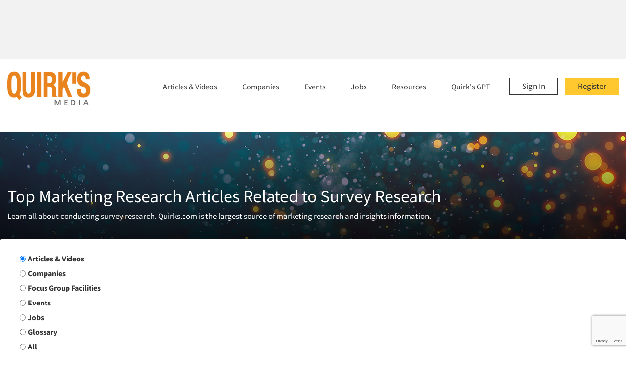

--- FILE ---
content_type: text/html; charset=UTF-8
request_url: https://www.quirks.com/articles/specialties/survey-research
body_size: 106261
content:
<!doctype html>
<html lang="en">

<head>

            <!-- Google Tag Manager -->
        <script  nonce="kcbAKy2QiLVE5PW7Ta7rrGGecib1Xw1C" >
            (function (w, d, s, l, i) {
                w[l] = w[l] || []; w[l].push({
                    'gtm.start':
                        new Date().getTime(), event: 'gtm.js'
                }); var f = d.getElementsByTagName(s)[0],
                    j = d.createElement(s), dl = l != 'dataLayer' ? '&l=' + l : ''; j.async = true; j.src =
                        'https://www.googletagmanager.com/gtm.js?id=' + i + dl; f.parentNode.insertBefore(j, f);
            })(window, document, 'script', 'dataLayer', 'GTM-W58KX6P');
        </script>
        <!-- End Google Tag Manager -->
    
    <meta charset="utf-8">
    <meta http-equiv="X-UA-Compatible" content="IE=edge">
    <meta name="viewport" content="width=device-width, initial-scale=1">

    <title>Top Articles on Survey Research | Quirks.com</title>
<meta name="description" property="og:description"
    content="Learn all about conducting survey research. Quirks.com is the largest source of marketing research and insights information.">
<meta name="keywords"
    content="Insights, marketing research articles, survey research, white papers, case studies, reports, articles, research report">
<meta property="og:type" content="website">
<meta property="og:title" content="Top Articles on Survey Research | Quirks.com">
<meta property="og:url" content="https://www.quirks.com/articles/specialties/survey-research">

<meta property="og:image" content="https://www.quirks.com/img/quirks-og-image.png">

<meta name="twitter:card" content="summary">
<meta name="twitter:site" content="@quirksmr">
<meta name="viewport" content="width=device-width, initial-scale=1">

    <script  nonce="kcbAKy2QiLVE5PW7Ta7rrGGecib1Xw1C"  src="https://kit.fontawesome.com/f0edbdbe82.js" crossorigin="anonymous"></script>

    <script  nonce="kcbAKy2QiLVE5PW7Ta7rrGGecib1Xw1C" 
        src="https://cdn.jsdelivr.net/npm/algoliasearch@4.23.2/dist/algoliasearch-lite.umd.js"
        integrity="sha256-F3++Zv7m2ULSzEz+i0ytBleRmGjNh7B/vq8wA/Nt0pQ=" crossorigin="anonymous"></script>
    <script  nonce="kcbAKy2QiLVE5PW7Ta7rrGGecib1Xw1C" 
        src="https://cdn.jsdelivr.net/npm/instantsearch.js@4.66.0/dist/instantsearch.production.min.js"
        integrity="sha256-lKV2os1BMDtHxNVG6JQWSPYDUouULGz/nEI1z2VMKEM=" crossorigin="anonymous"></script>
    <link  nonce="kcbAKy2QiLVE5PW7Ta7rrGGecib1Xw1C"  rel="stylesheet"
        href="https://cdn.jsdelivr.net/npm/instantsearch.css@8.1.0/themes/satellite-min.css"
        integrity="sha256-p/rGN4RGy6EDumyxF9t7LKxWGg6/MZfGhJM/asKkqvA=" crossorigin="anonymous">





    <link hx-preserve id="main-site-css" rel="stylesheet" href="https://www.quirks.com/style-min.css">
    <link hx-preserve id="google-fonts-cdn"  nonce="kcbAKy2QiLVE5PW7Ta7rrGGecib1Xw1C"  rel="preconnect" href="https://fonts.gstatic.com">

    <style hx-preserve id="v-cloaks"  nonce="kcbAKy2QiLVE5PW7Ta7rrGGecib1Xw1C" >
        [v-cloak] {
            display: none;
        }

        .fade-enter-active,
        .fade-leave-active {
            transition: opacity 0.5s ease;
        }

        .fade-enter-from,
        .fade-leave-to {
            opacity: 0;
        }

        .slidedown-enter-active,
        .slidedown-leave-active {
            transition: max-height 0.75s ease-in-out;
        }

        .slidedown-enter-to,
        .slidedown-leave-from {
            overflow: hidden;
            max-height: 750px;
        }

        .slidedown-enter-from,
        .slidedown-leave-to {
            overflow: hidden;
            max-height: 0;
        }
    </style>
    <script hx-preserve id="htmx-lib"  nonce="kcbAKy2QiLVE5PW7Ta7rrGGecib1Xw1C"  src="https://www.quirks.com/lib/htmx.js"></script>
</head>

<body>

        
    <div id="mobile-nav-app-container">
        <nav id="mobile-nav">
  <a class="logo" href="https://www.quirks.com" title="Quirk's Media"></a>
  <button hx-on:click="htmx.removeClass('#mobile-nav', 'show')" type="button" class="nav-close fal fa-times"
    aria-label="Close"></button>

  <div>

    
    <ul>
            <li class="has-sub-menu">
        <div class="submenu-controls-container">
          <a href="https://www.quirks.com/articles">Articles &amp; Videos</a>
          <i hx-on:click="slideTransition(document.getElementById('mobile-nav-submenu-0'))"></i>
        </div>

        <div  nonce=&quot;kcbAKy2QiLVE5PW7Ta7rrGGecib1Xw1C&quot;  id="mobile-nav-submenu-0" class="sub-menu">
                              <a href="https://www.quirks.com/articles/type/case-history">
            Research Case Studies
          </a>
                    <a href="https://www.quirks.com/articles/specialties/qualitative-research">
            Qualitative Research
          </a>
                    <a href="https://www.quirks.com/articles/specialties/quantitative-research">
            Quantitative Research
          </a>
                    <a href="https://www.quirks.com/articles/type/research-careers">
            Research Careers
          </a>
                    <a href="https://www.quirks.com/articles/specialties/cx-ux-customer-user-experience">
            CX/UX Research
          </a>
                    <a href="https://www.quirks.com/articles/search?types=sponsored-video%2Cvideo%2F%2F&amp;sort=asc#results">
            Videos
          </a>
                    <a href="https://www.quirks.com/articles">
            See All Article Categories
          </a>
                                        <a href="http://bluetoad.com/publication/?m=15327&amp;ver=html5&amp;l=1">
            Current Issue of Quirk&#039;s Magazine
          </a>
                    <a href="https://www.quirks.com/magazine-issues">
            Quirk&#039;s Magazine Archive
          </a>
                    <a href="https://www.quirks.com/pages/become-a-quirks-author">
            Write For Quirk&#039;s
          </a>
                            </div>
      </li>
            <li class="has-sub-menu">
        <div class="submenu-controls-container">
          <a href="https://www.quirks.com/directories">Companies</a>
          <i hx-on:click="slideTransition(document.getElementById('mobile-nav-submenu-1'))"></i>
        </div>

        <div  nonce=&quot;kcbAKy2QiLVE5PW7Ta7rrGGecib1Xw1C&quot;  id="mobile-nav-submenu-1" class="sub-menu">
                              <a href="https://www.quirks.com/directories/sourcebook">
            All Marketing Research Firms (SourceBook)
          </a>
                    <a href="https://www.quirks.com/directories/focus-group-facility">
            Focus Group Facilities
          </a>
                                        <a href="mailto:directories@quirks.com?subject=Directory Listing Request | Quirks.com">
            List My Company
          </a>
                            </div>
      </li>
            <li class="has-sub-menu">
        <div class="submenu-controls-container">
          <a href="https://www.quirks.com/events">Events</a>
          <i hx-on:click="slideTransition(document.getElementById('mobile-nav-submenu-2'))"></i>
        </div>

        <div  nonce=&quot;kcbAKy2QiLVE5PW7Ta7rrGGecib1Xw1C&quot;  id="mobile-nav-submenu-2" class="sub-menu">
                              <a href="https://www.quirks.com/events">
            All Industry Events
          </a>
                    <a href="https://www.quirks.com/events?q=QuirksVirtual">
            Quirk&#039;s Virtual Sessions
          </a>
                    <a href="https://www.quirksawards.com/">
            Quirk&#039;s Awards
          </a>
                    <a href="mailto:info@quirks.com?subject=Event Listing Request | Quirks.com">
            List My Research Event
          </a>
                                        <a href="https://thequirksevent.com/dallas-2026/">
            Quirk&#039;s Event - Dallas
          </a>
                    <a href="https://thequirksevent.com/chicago-2026/">
            Quirk&#039;s Event - Chicago
          </a>
                    <a href="https://thequirksevent.com/london-2026/">
            Quirk&#039;s Event - London
          </a>
                    <a href="https://thequirksevent.com/new-york-2026/">
            Quirk&#039;s Event - New York
          </a>
                            </div>
      </li>
            <li class="has-sub-menu">
        <div class="submenu-controls-container">
          <a href="https://www.quirks.com/jobs">Jobs</a>
          <i hx-on:click="slideTransition(document.getElementById('mobile-nav-submenu-3'))"></i>
        </div>

        <div  nonce=&quot;kcbAKy2QiLVE5PW7Ta7rrGGecib1Xw1C&quot;  id="mobile-nav-submenu-3" class="sub-menu">
                              <a href="https://www.quirks.com/jobs">
            All Insights Job Postings
          </a>
                    <a href="https://www.quirks.com/jobs/post">
            Post Insight Jobs For Free
          </a>
                    <a href="https://www.quirks.com/jobs/list">
            Manage My Job Postings
          </a>
                                        <a href="https://www.quirks.com/tools/salary-survey">
            Marketing Research Salaries
          </a>
                    <a href="https://www.quirks.com/articles/type/research-careers">
            Research Career Articles
          </a>
                            </div>
      </li>
            <li class="has-sub-menu">
        <div class="submenu-controls-container">
          <a href="https://www.quirks.com/tools">Resources</a>
          <i hx-on:click="slideTransition(document.getElementById('mobile-nav-submenu-4'))"></i>
        </div>

        <div  nonce=&quot;kcbAKy2QiLVE5PW7Ta7rrGGecib1Xw1C&quot;  id="mobile-nav-submenu-4" class="sub-menu">
                              <a href="https://www.quirks.com/tools/corporate-researcher-report">
            End-Client Research Report (Q Report)
          </a>
                    <a href="https://www.quirks.com/tools/calculator">
            Statistical Calculator
          </a>
                    <a href="https://www.quirks.com/glossary">
            Market Research Glossary
          </a>
                    <a href="https://www.quirks.com/tools/salary-survey">
            Marketing Research Salaries
          </a>
                                        <a href="https://www.quirks.com/tools/research-degree-programs">
            Marketing Research Degree Programs
          </a>
                    <a href="https://www.quirks.com/tools/association">
            Marketing Research Associations
          </a>
                    <a href="https://www.quirks.com/magazine-issues">
            Quirk&#039;s Back Issues (PDFs)
          </a>
                    <a href="mailto:info@quirks.com?subject=Hey Quirks.com, I have a Question">
            Contact Quirk&#039;s Media
          </a>
                            </div>
      </li>
          </ul>
  </div>
</nav>

    </div>


    <div class="horizontal-ad-space">
        <ins nonce="kcbAKy2QiLVE5PW7Ta7rrGGecib1Xw1C"
    data-revive-zoneid="7437"
    data-revive-id="1c30a07c41f636ae7d1f9f1e569f57cb"
    >
  </ins>
  <script nonce="kcbAKy2QiLVE5PW7Ta7rrGGecib1Xw1C" async src="//servedby.quirks.com/asyncjs.php"></script>

    </div>

    <header id="site-header">
        <div class="container-lg">
            <div class="header-top">
                <a class="logo" href="https://www.quirks.com" title="Quirk's Media"></a>
                <div class="nav-container">
                    <nav id="primary-nav">
                        <a class="register" href="https://www.quirks.com/register">Register</a>
<a class="sign-in" href="https://www.quirks.com/login">Sign In</a>
<ul>
        <li class="has-sub-menu" hx-on:mouseover="htmx.addClass('#p-nav-menu-0', 'show')"
        hx-on:mouseleave="htmx.removeClass('#p-nav-menu-0', 'show')"
        hx-on:click="htmx.toggleClass('#p-nav-menu-0', 'show')">

        <a href="https://www.quirks.com/articles">
            Articles &amp; Videos
        </a>
        
        <div  nonce=&quot;kcbAKy2QiLVE5PW7Ta7rrGGecib1Xw1C&quot;  id="p-nav-menu-0" class="sub-menu">
                        <div class="column">
                                <a href="https://www.quirks.com/articles/type/case-history" >
                                        Research Case Studies
                </a>
                                <a href="https://www.quirks.com/articles/specialties/qualitative-research" >
                                        Qualitative Research
                </a>
                                <a href="https://www.quirks.com/articles/specialties/quantitative-research" >
                                        Quantitative Research
                </a>
                                <a href="https://www.quirks.com/articles/type/research-careers" >
                                        Research Careers
                </a>
                                <a href="https://www.quirks.com/articles/specialties/cx-ux-customer-user-experience" >
                                        CX/UX Research
                </a>
                                <a href="https://www.quirks.com/articles/search?types=sponsored-video%2Cvideo%2F%2F&amp;sort=asc#results" >
                                        Videos
                </a>
                                <a href="https://www.quirks.com/articles" >
                                        See All Article Categories
                </a>
                            </div>
                        <div class="column">
                                <a href="http://bluetoad.com/publication/?m=15327&amp;ver=html5&amp;l=1" target=_blank>
                                        Current Issue of Quirk&#039;s Magazine
                </a>
                                <a href="https://www.quirks.com/magazine-issues" >
                                        Quirk&#039;s Magazine Archive
                </a>
                                <a href="https://www.quirks.com/pages/become-a-quirks-author" >
                                        Write For Quirk&#039;s
                </a>
                            </div>
                                    <div class="column latest col-sm-4 latest-issue hidden-xs">
                <div class="well well-sm">
                    <h3>Latest Issue</h3>
                    <a href="http://bluetoad.com/publication/?m=15327&ver=html5&l=1" target="_blank">
                        <img loading="lazy"
                            src="https://www.quirks.com/storage/attachments/68dd4243798ac13bc44b31d1/691213cb1c59881ef67c327d/original/202511_Cover.png"
                            class="img">
                    </a>

                    <div class="buttons">
                        <a class="text-btn green" href="https://www.quirks.com/magazine-issues">Past Issues</a>
                        <a href="https://www.quirks.com/login?register=1" class="text-btn green">Subscribe</a>
                    </div>
                </div>
            </div>
                    </div>

    </li>
        <li class="has-sub-menu" hx-on:mouseover="htmx.addClass('#p-nav-menu-1', 'show')"
        hx-on:mouseleave="htmx.removeClass('#p-nav-menu-1', 'show')"
        hx-on:click="htmx.toggleClass('#p-nav-menu-1', 'show')">

        <a href="https://www.quirks.com/directories">
            Companies
        </a>
        
        <div  nonce=&quot;kcbAKy2QiLVE5PW7Ta7rrGGecib1Xw1C&quot;  id="p-nav-menu-1" class="sub-menu">
                        <div class="column">
                                <a href="https://www.quirks.com/directories/sourcebook" >
                                        All Marketing Research Firms (SourceBook)
                </a>
                                <a href="https://www.quirks.com/directories/focus-group-facility" >
                                        Focus Group Facilities
                </a>
                            </div>
                        <div class="column">
                                <a href="mailto:directories@quirks.com?subject=Directory Listing Request | Quirks.com" >
                                        <span class="fal fa-envelope"></span>&nbsp;
                                        List My Company
                </a>
                            </div>
                                </div>

    </li>
        <li class="has-sub-menu" hx-on:mouseover="htmx.addClass('#p-nav-menu-2', 'show')"
        hx-on:mouseleave="htmx.removeClass('#p-nav-menu-2', 'show')"
        hx-on:click="htmx.toggleClass('#p-nav-menu-2', 'show')">

        <a href="https://www.quirks.com/events">
            Events
        </a>
        
        <div  nonce=&quot;kcbAKy2QiLVE5PW7Ta7rrGGecib1Xw1C&quot;  id="p-nav-menu-2" class="sub-menu">
                        <div class="column">
                                <a href="https://www.quirks.com/events" >
                                        All Industry Events
                </a>
                                <a href="https://www.quirks.com/events?q=QuirksVirtual" >
                                        Quirk&#039;s Virtual Sessions
                </a>
                                <a href="https://www.quirksawards.com/" target=_blank>
                                        Quirk&#039;s Awards
                </a>
                                <a href="mailto:info@quirks.com?subject=Event Listing Request | Quirks.com" >
                                        <span class="fal fa-envelope"></span>&nbsp;
                                        List My Research Event
                </a>
                            </div>
                        <div class="column">
                                <a href="https://thequirksevent.com/dallas-2026/" target=_blank>
                                        Quirk&#039;s Event - Dallas
                </a>
                                <a href="https://thequirksevent.com/chicago-2026/" target=_blank>
                                        Quirk&#039;s Event - Chicago
                </a>
                                <a href="https://thequirksevent.com/london-2026/" target=_blank>
                                        Quirk&#039;s Event - London
                </a>
                                <a href="https://thequirksevent.com/new-york-2026/" target=_blank>
                                        Quirk&#039;s Event - New York
                </a>
                            </div>
                                </div>

    </li>
        <li class="has-sub-menu" hx-on:mouseover="htmx.addClass('#p-nav-menu-3', 'show')"
        hx-on:mouseleave="htmx.removeClass('#p-nav-menu-3', 'show')"
        hx-on:click="htmx.toggleClass('#p-nav-menu-3', 'show')">

        <a href="https://www.quirks.com/jobs">
            Jobs
        </a>
        
        <div  nonce=&quot;kcbAKy2QiLVE5PW7Ta7rrGGecib1Xw1C&quot;  id="p-nav-menu-3" class="sub-menu">
                        <div class="column">
                                <a href="https://www.quirks.com/jobs" >
                                        All Insights Job Postings
                </a>
                                <a href="https://www.quirks.com/jobs/post" >
                                        Post Insight Jobs For Free
                </a>
                                <a href="https://www.quirks.com/jobs/list" >
                                        Manage My Job Postings
                </a>
                            </div>
                        <div class="column">
                                <a href="https://www.quirks.com/tools/salary-survey" >
                                        Marketing Research Salaries
                </a>
                                <a href="https://www.quirks.com/articles/type/research-careers" >
                                        Research Career Articles
                </a>
                            </div>
                                </div>

    </li>
        <li class="has-sub-menu" hx-on:mouseover="htmx.addClass('#p-nav-menu-4', 'show')"
        hx-on:mouseleave="htmx.removeClass('#p-nav-menu-4', 'show')"
        hx-on:click="htmx.toggleClass('#p-nav-menu-4', 'show')">

        <a href="https://www.quirks.com/tools">
            Resources
        </a>
        
        <div  nonce=&quot;kcbAKy2QiLVE5PW7Ta7rrGGecib1Xw1C&quot;  id="p-nav-menu-4" class="sub-menu">
                        <div class="column">
                                <a href="https://www.quirks.com/tools/corporate-researcher-report" >
                                        End-Client Research Report (Q Report)
                </a>
                                <a href="https://www.quirks.com/tools/calculator" >
                                        Statistical Calculator
                </a>
                                <a href="https://www.quirks.com/glossary" >
                                        Market Research Glossary
                </a>
                                <a href="https://www.quirks.com/tools/salary-survey" >
                                        Marketing Research Salaries
                </a>
                            </div>
                        <div class="column">
                                <a href="https://www.quirks.com/tools/research-degree-programs" >
                                        Marketing Research Degree Programs
                </a>
                                <a href="https://www.quirks.com/tools/association" >
                                        Marketing Research Associations
                </a>
                                <a href="https://www.quirks.com/magazine-issues" >
                                        Quirk&#039;s Back Issues (PDFs)
                </a>
                                <a href="mailto:info@quirks.com?subject=Hey Quirks.com, I have a Question" >
                                        <span class="fal fa-envelope"></span>&nbsp;
                                        Contact Quirk&#039;s Media
                </a>
                            </div>
                                </div>

    </li>
        <li><a href="https://www.quirks.com/quirks-gpt">Quirk's GPT</a></li>
</ul>
                    </nav>
                    <button hx-on:click="htmx.addClass('#mobile-nav', 'show')" id="mobile-nav-toggle" type="button"
                        class="mobile-nav-toggle fal fa-bars">
                    </button>
                </div>
            </div>
        </div>
    </header>
            <div id="page-hero">
  <div class="container-lg position-relative">
        <h1 class="h2">Top Marketing Research Articles Related to Survey Research </h1>
    <p>Learn all about conducting survey research. Quirks.com is the largest source of marketing research and insights information.</p>
      </div>
</div>

<div class="position-relative " id="enhanced-search-container">
  <form id="enhanced-site-search" class="container-lg shadow-sm ">

    
    <fieldset class="d-sm-flex align-items-center flex-wrap pt-1 pb-1 ml-3">
      <legend class="sr-only">Search Group</legend>

            <label for="article-site-search-opt"
        class="d-flex align-items-center mr-4 mb-2">
        <input class="mr-1" type="radio" id="article-site-search-opt" name="site_search_filter"
          value="article" checked>
        <span>Articles & Videos</span>
      </label>
            <label for="sourcebook-site-search-opt"
        class="d-flex align-items-center mr-4 mb-2">
        <input class="mr-1" type="radio" id="sourcebook-site-search-opt" name="site_search_filter"
          value="sourcebook" >
        <span>Companies</span>
      </label>
            <label for="focus-group-facility-site-search-opt"
        class="d-flex align-items-center mr-4 mb-2">
        <input class="mr-1" type="radio" id="focus-group-facility-site-search-opt" name="site_search_filter"
          value="focus-group-facility" >
        <span>Focus
      Group
      Facilities</span>
      </label>
            <label for="event-site-search-opt"
        class="d-flex align-items-center mr-4 mb-2">
        <input class="mr-1" type="radio" id="event-site-search-opt" name="site_search_filter"
          value="event" >
        <span>Events</span>
      </label>
            <label for="job-site-search-opt"
        class="d-flex align-items-center mr-4 mb-2">
        <input class="mr-1" type="radio" id="job-site-search-opt" name="site_search_filter"
          value="job" >
        <span>Jobs</span>
      </label>
            <label for="glossary-site-search-opt"
        class="d-flex align-items-center mr-4 mb-2">
        <input class="mr-1" type="radio" id="glossary-site-search-opt" name="site_search_filter"
          value="glossary" >
        <span>Glossary</span>
      </label>
            <label for="all-site-search-opt"
        class="d-flex align-items-center mr-4 mb-2">
        <input class="mr-1" type="radio" id="all-site-search-opt" name="site_search_filter"
          value="all" >
        <span>All</span>
      </label>
            <a href="https://www.quirks.com/quirks-gpt" style="text-decoration: underline; font-weight: 600; margin-right: 5rem" class="ml-auto mb-2">NEW! Quirk's GPT</a>

    </fieldset>

    <div class="row align-items-center container-lg mx-auto pl-0">
      <div class="col pr-0">
        <div id="site-search-input-container" class="p-1 rounded pl-0">
          <div class="row align-items-center">
            <div class="col-auto pl-4">
              <label for="group-articles-videos-keyword">By Keyword</label>
            </div>
            <div class="col">
              <div role="search" id="searchbox"></div>
                            <div id="hits" class="quick-search-results"></div>
                          </div>
          </div>
        </div>
      </div>
      <div class="col-auto position-relative pr-4">
        <i class="fa-regular fa-magnifying-glass"></i>
        <input type="submit" value="Submit">
      </div>
    </div>
          </form>





</div>




    
    <main id="site-main">
    <div class="container-xl">
        

        <div id="results">
            
            <header class="results-intro">
                <div class="row align-items-center">
                    <div class="col-sm-4 pb-4">
                        <h2 class="h3">Search Results
</h2>                    </div>
                    <div class="col-sm-8 pb-4 text-sm-right">
                        <label for="sort-1">Sort By:</label>
                        <div class="select-custom sort">
                            <select id="sort-1">
                                <option selected=&quot;selected&quot;
                                    value="desc">Newest to Oldest</option>
                                <option 
                                    value="asc">Oldest to Newest</option>
                            </select>
                        </div>
                    </div>
                </div>
            </header>
            <div class="row">
                <div id="search-filters" class="col-md-4 col-lg-3 more-filters">
                    <p class="filters-label">More Filters</p>
                    <p>Loading filters...</p>
                </div>

                <div class="col-md-8 col-lg-9">
                    <div class="results-meta">
                        <div class="active-filters">
                                                        <label>Showing:</label>
                                                        <span>Survey Research <button
                                    data-href="https://www.quirks.com/articles/search?"
                                    class="remove-filter fal fa-times"></button></span>
                                                                                                            </div>
                        <span>Total: 158</span>
                    </div>

                                        <ul class="articles row" data-load-more="results-list-container">
                                                <!-- <pre>Array
(
    [_id] => 6968024a7c655725e537eadc
    [slug] => roku-virtual-global-session-integrating-survey-programs-with-behavioral-data
    [title] => Roku Virtual Global Session: Integrating survey programs with behavioral data
    [abstract] => Roku created a survey program that allows for behavioral data to be integrated into the survey, enabling the team to easily target participants. In this 2025 Quirk’s Event – Virtual Global session, learn how the team created this program, the benefits and drawbacks of it and where Roku plans to go next.
    [body] => Integrating survey programs with behavioral data Editor's note: This article is an automated speech-to-text transcription, edited lightly for clarity. Roku created a survey program that allows for behavioral data to be integrated into the survey. Now, the team can easily target groups based on actions or personal information. Alex Strauss, senior consumer insights specialist at Roku, explained the process of creating this program, the benefits and drawbacks of it and what Roku plans to do next during this 2025 Quirk’s Event – Virtual Global session.Session transcriptMarlen Ramirez Hi everyone and welcome to the session, “Integrating survey programs with behavioral data.” I'm Quirk’s News and Content Editor, Marlen Ramirez. Before we get started, let's quickly go over the ways you can participate in today's discussion. You can use the chat tab to interact with other attendees during the session, and you can use the Q&A tab to submit questions for the presenters during the session. Our session is presented to you by Roku. Enjoy the presentation!Alex Strauss Hello. Thank you, everyone, for joining today's session. And thank you so much to Quirk’s for inviting me to present on this topic.My name is Alex Strauss from Roku. I work on our UX research team and today I'm going to be presenting on how we at Roku have connected our behavioral data, what our users do with our email survey program and some of the benefits of building that program for collecting meaningful insights.A little bit about Roku. Roku, if you are not familiar, Roku is the number one selling TV operating system in the U.S. I imagine many of you participating in today's call have a TV home screen that looks something similar to the picture on the right there.About me. I've been at Roku about five years and been in insights for a bit over 10. I've been kind of through the research gambit. Starting at a brand marketing research agency, then moving to a small social sports startup. Then to ESPN focusing on content research. And now, at Roku, I focus on UX research. Across the board at those different companies I've worked to build out their email survey programs, which has kind of given me a lot of the learnings that I'll go through today. Within Roku, I focus primarily on the Roku Channel and our Roku Sports offering.Today's presentation, I'm going to go through a few different topics just starting with why do we even set up this type of program, a few use cases for these types of research programs, how you go about building them and some best practices for including that data and maintaining privacy. Then at the end I'll call out a few watch outs and learnings and kind of next steps, where we're going with our program and I'll leave a minute or two for questions at the end.Let's start with the ‘why.’ Why is it important that we integrate our behavioral data into our email surveys and what advantages are at play? To start, there's a lot of major pitfalls that come across when just conducting typical email surveys.First of all, it is just targeting users or targeting customers. When you're targeting sample, you might send out a lot of invitations and only get minimal response, or if you're looking for a really specific and nuanced audience, it might be very expensive to target them as well.Beyond that, everyone knows that you only get a moment of people's time, especially if it's unincentivized. So, it's really important that you keep your surveys short and sweet. Making sure that they're not bogged down by behavioral questions. It's really hard when you have to ask a whole screener of questions before you can even get into the important insights you're trying to get to.The last thing is, I think we can all sympathize with, it's really hard for any user or customer to recall exactly what they did days, weeks, months ago. I don't even remember what I had for lunch yesterday. How am I supposed to tell you what I streamed or what actions I took on the Roku platform a month ago or three weeks ago? That can be really challenging for any customer or user.On the other side of the coin, now more than ever, there's data and data and data available to most companies. And so it can be as simple as just basic PII about people. It could be about the actions they've taken on platforms, how often they're engaging with you, what they're spending on your platform or with your product or service.There's so much data that's being collected not just for Roku, but across so many brands now, and it's important that you take advantage of that. The reasons it's important to take advantage of that are to solve for many of these issues.In the issue of targeting difficult to reach audiences, when you have your behavioral data linked, you can look at the specific users that took that specific action, pull them out and be able to send them a survey. That way you're not guessing and hoping that you're talking to the right people. You know for certain that you're talking
    [url] => https://www.quirks.com/articles/roku-virtual-global-session-integrating-survey-programs-with-behavioral-data
    [authors] => Array
        (
            [0] => Array
                (
                    [first_name] => Alex
                    [last_name] => Strauss
                    [slug] => alex-strauss
                    [name] => Alex Strauss
                )

        )

    [published_at] => 2026-01-14T21:05:10+00:00
    [industries] => Array
        (
            [0] => Array
                (
                    [name] => Research Industry
                    [slug] => research-industry
                )

        )

    [specialties] => Array
        (
            [0] => Array
                (
                    [name] => Behavioral Data
                    [slug] => behavioral-data
                )

            [1] => Array
                (
                    [name] => Marketing Research-General
                    [slug] => marketing-research-general
                )

            [2] => Array
                (
                    [name] => Survey Research
                    [slug] => survey-research
                )

        )

    [popularity] => 206
    [articleTypes] => Array
        (
            [0] => Array
                (
                    [name] => Video
                    [slug] => video
                )

        )

    [sort_date] => 2026-01-14T21:05:10+00:00
    [year] => 2026
    [article_image] => Array
        (
            [url] => /storage/attachments/6968024a7c655725e537eadc/69680490d10a5c443f284b1d/original/Roku-2025-Virtual-Global-Integrating-survey-programs-with-behavioral-data.jpg
            [width] => 990
            [height] => 495
        )

    [content_type_display] => Array
        (
            [type] => Video
            [icon] => fal fa-video
        )

    [objectID] => roku-virtual-global-session-integrating-survey-programs-with-behavioral-data
    [_highlightResult] => Array
        (
            [title] => Array
                (
                    [value] => Roku Virtual Global Session: Integrating survey programs with behavioral data
                    [matchLevel] => none
                    [matchedWords] => Array
                        (
                        )

                )

            [abstract] => Array
                (
                    [value] => Roku created a survey program that allows for behavioral data to be integrated into the survey, enabling the team to easily target participants. In this 2025 Quirk’s Event – Virtual Global session, learn how the team created this program, the benefits and drawbacks of it and where Roku plans to go next.
                    [matchLevel] => none
                    [matchedWords] => Array
                        (
                        )

                )

            [body] => Array
                (
                    [value] => Integrating survey programs with behavioral data Editor's note: This article is an automated speech-to-text transcription, edited lightly for clarity. Roku created a survey program that allows for behavioral data to be integrated into the survey. Now, the team can easily target groups based on actions or personal information. Alex Strauss, senior consumer insights specialist at Roku, explained the process of creating this program, the benefits and drawbacks of it and what Roku plans to do next during this 2025 Quirk’s Event – Virtual Global session.Session transcriptMarlen Ramirez Hi everyone and welcome to the session, “Integrating survey programs with behavioral data.” I'm Quirk’s News and Content Editor, Marlen Ramirez. Before we get started, let's quickly go over the ways you can participate in today's discussion. You can use the chat tab to interact with other attendees during the session, and you can use the Q&A tab to submit questions for the presenters during the session. Our session is presented to you by Roku. Enjoy the presentation!Alex Strauss Hello. Thank you, everyone, for joining today's session. And thank you so much to Quirk’s for inviting me to present on this topic.My name is Alex Strauss from Roku. I work on our UX research team and today I'm going to be presenting on how we at Roku have connected our behavioral data, what our users do with our email survey program and some of the benefits of building that program for collecting meaningful insights.A little bit about Roku. Roku, if you are not familiar, Roku is the number one selling TV operating system in the U.S. I imagine many of you participating in today's call have a TV home screen that looks something similar to the picture on the right there.About me. I've been at Roku about five years and been in insights for a bit over 10. I've been kind of through the research gambit. Starting at a brand marketing research agency, then moving to a small social sports startup. Then to ESPN focusing on content research. And now, at Roku, I focus on UX research. Across the board at those different companies I've worked to build out their email survey programs, which has kind of given me a lot of the learnings that I'll go through today. Within Roku, I focus primarily on the Roku Channel and our Roku Sports offering.Today's presentation, I'm going to go through a few different topics just starting with why do we even set up this type of program, a few use cases for these types of research programs, how you go about building them and some best practices for including that data and maintaining privacy. Then at the end I'll call out a few watch outs and learnings and kind of next steps, where we're going with our program and I'll leave a minute or two for questions at the end.Let's start with the ‘why.’ Why is it important that we integrate our behavioral data into our email surveys and what advantages are at play? To start, there's a lot of major pitfalls that come across when just conducting typical email surveys.First of all, it is just targeting users or targeting customers. When you're targeting sample, you might send out a lot of invitations and only get minimal response, or if you're looking for a really specific and nuanced audience, it might be very expensive to target them as well.Beyond that, everyone knows that you only get a moment of people's time, especially if it's unincentivized. So, it's really important that you keep your surveys short and sweet. Making sure that they're not bogged down by behavioral questions. It's really hard when you have to ask a whole screener of questions before you can even get into the important insights you're trying to get to.The last thing is, I think we can all sympathize with, it's really hard for any user or customer to recall exactly what they did days, weeks, months ago. I don't even remember what I had for lunch yesterday. How am I supposed to tell you what I streamed or what actions I took on the Roku platform a month ago or three weeks ago? That can be really challenging for any customer or user.On the other side of the coin, now more than ever, there's data and data and data available to most companies. And so it can be as simple as just basic PII about people. It could be about the actions they've taken on platforms, how often they're engaging with you, what they're spending on your platform or with your product or service.There's so much data that's being collected not just for Roku, but across so many brands now, and it's important that you take advantage of that. The reasons it's important to take advantage of that are to solve for many of these issues.In the issue of targeting difficult to reach audiences, when you have your behavioral data linked, you can look at the specific users that took that specific action, pull them out and be able to send them a survey. That way you're not guessing and hoping that you're talking to the right people. You know for certain that you're talking
                    [matchLevel] => none
                    [matchedWords] => Array
                        (
                        )

                )

            [authors] => Array
                (
                    [0] => Array
                        (
                            [slug] => Array
                                (
                                    [value] => alex-strauss
                                    [matchLevel] => none
                                    [matchedWords] => Array
                                        (
                                        )

                                )

                            [name] => Array
                                (
                                    [value] => Alex Strauss
                                    [matchLevel] => none
                                    [matchedWords] => Array
                                        (
                                        )

                                )

                        )

                )

            [industries] => Array
                (
                    [0] => Array
                        (
                            [name] => Array
                                (
                                    [value] => Research Industry
                                    [matchLevel] => none
                                    [matchedWords] => Array
                                        (
                                        )

                                )

                            [slug] => Array
                                (
                                    [value] => research-industry
                                    [matchLevel] => none
                                    [matchedWords] => Array
                                        (
                                        )

                                )

                        )

                )

            [specialties] => Array
                (
                    [0] => Array
                        (
                            [name] => Array
                                (
                                    [value] => Behavioral Data
                                    [matchLevel] => none
                                    [matchedWords] => Array
                                        (
                                        )

                                )

                            [slug] => Array
                                (
                                    [value] => behavioral-data
                                    [matchLevel] => none
                                    [matchedWords] => Array
                                        (
                                        )

                                )

                        )

                    [1] => Array
                        (
                            [name] => Array
                                (
                                    [value] => Marketing Research-General
                                    [matchLevel] => none
                                    [matchedWords] => Array
                                        (
                                        )

                                )

                            [slug] => Array
                                (
                                    [value] => marketing-research-general
                                    [matchLevel] => none
                                    [matchedWords] => Array
                                        (
                                        )

                                )

                        )

                    [2] => Array
                        (
                            [name] => Array
                                (
                                    [value] => Survey Research
                                    [matchLevel] => none
                                    [matchedWords] => Array
                                        (
                                        )

                                )

                            [slug] => Array
                                (
                                    [value] => survey-research
                                    [matchLevel] => none
                                    [matchedWords] => Array
                                        (
                                        )

                                )

                        )

                )

            [articleTypes] => Array
                (
                    [0] => Array
                        (
                            [name] => Array
                                (
                                    [value] => Video
                                    [matchLevel] => none
                                    [matchedWords] => Array
                                        (
                                        )

                                )

                            [slug] => Array
                                (
                                    [value] => video
                                    [matchLevel] => none
                                    [matchedWords] => Array
                                        (
                                        )

                                )

                        )

                )

            [year] => Array
                (
                    [value] => 2026
                    [matchLevel] => none
                    [matchedWords] => Array
                        (
                        )

                )

        )

)
<pre> -->
                                                <li class="col-sm-6 col-md-4">
                            <article class="article">
                                <div class="img article-img"
                                    style="background-image: url(https://www.quirks.com/storage/attachments/6968024a7c655725e537eadc/69680490d10a5c443f284b1d/original/Roku-2025-Virtual-Global-Integrating-survey-programs-with-behavioral-data.jpg)" role=img
                                    aria-label="Roku 2025 Virtual Global Integrating Survey Programs With Behavioral Data">
                                </div>
                                <div class="content">
                                                                        <span class="content-type">
                                        <i class="fal fa-video"></i>Video
                                    </span>
                                                                        <a target="_blank" class="article-link article-title"
                                        href="https://www.quirks.com/articles/roku-virtual-global-session-integrating-survey-programs-with-behavioral-data">Roku Virtual Global Session: Integrating survey programs with behavioral data</a>
                                    <small><span class="article-author">Alex Strauss</span>
                                                                            <span class="article-author-date-separator"> | </span>
                                                                            <em><span class="article-date">January 14, 2026</span></em></small>
                                </div>
                            </article>
                        </li>
                                                <!-- <pre>Array
(
    [_id] => 692e120275aa0a687e22e4ba
    [slug] => insight-discovery-the-future-is-moving-from-automation-to-exploration
    [title] => Insight discovery: The future is moving from automation to exploration
    [abstract] => Do researchers bring more value through efficiency or curiosity? It’s a question that’s getting louder as the marketing research industry evolves. John Bird shares why he believes the future of research belongs to individuals who lean into curiosity, and teams that reward exploration. 

    [body] => From efficient reporting to meaningful insight Editor’s note: John Bird is an executive vice president at market research firm Infotools, an Ipsos company.One of my favorite moments in any project is when the data surprises you.We often use New Zealand tourism data in our demos, exploring who visits the country and what makes each traveler group distinct. Within seconds, patterns start to emerge – some expected, some surprising. U.S. visitors, for instance, are far more likely to arrive by sea and seek out native birds, while Australians are less interested in cultural attractions than nearly any other group. Visitors from Germany stand out as the least similar to anyone else, while those from Singapore behave almost exactly like Australians. Insights like these appear instantly, the kind that once took hours of manual crosstabbing to uncover – if they were uncovered at all!Gone are the days of endless filters or static tables. Today, just a few clicks can bring data to life. And my curiosity quickly kicked in. Seeing those profiles side by side made me want to ask better questions: Why do these groups behave so differently? What experiences or expectations are shaping their choices?That spark, the moment when you realize you’ve uncovered something worth chasing, is what discovery should feel like in marketing research. It’s often why many of us chose careers in this field in the first place. The insight industry beyond efficiencyOver the past decade, our industry has poured enormous effort into speed and automation. We’ve built tools that clean data faster, standardize dashboards and shorten turnaround times. Those advances have real value, but they’ve also made it easy to lose sight of what made us researchers in the first place: the drive to explore, question and interpret.I’ve sat through many debriefs where the data was perfectly visualized, beautifully automated and, somehow, flat. There were no surprises, no “what if” moments and no sense of play. It’s as if the efficiency we gained came at the cost of curiosity.That’s why I think the next evolution of our field isn’t about more automation. It’s about better exploration. The tools we build now should make that exploration easier by giving researchers the power to see patterns faster and ask better questions. Whether it’s using advanced features that instantly surface what makes one audience different from another, or having an intelligent assistant that helps interpret and contextualize findings, the goal is the same: to spend less time preparing data and more time understanding it. These kinds of innovations expand where curiosity can take us.From reporting to investigatingI’ve spent enough years in research to remember when analysis meant hours building tables and recutting data by hand. It was slow, but it forced you to get close to the data – to live in it long enough to notice the unexpected.Today, technology gives us the freedom to explore without the friction. When updates happen automatically and data from multiple sources – such as tracking studies, CX programs, sales data and traditional survey data – can be viewed together, we get to spend our time asking “why,” not “what.”That shift changes everything. Instead of treating reports as the end of the process, we can treat them as the beginning of a conversation. Instead of waiting for insights to be delivered, we can start investigating in real time.Designing for discoveryIn one project our team worked on, a public transport client in Auckland used to manage separate satisfaction trackers for bus, train and ferry services. By combining those programs into a single, connected view, the team could finally see how riders moved between modes and where gaps in satisfaction overlapped. What started as a dashboard turned into an investigation.That’s the key to designing analysis environments that inspire curiosity. We certainly don’t need to cram more charts on a page. Instead, data needs to invite people in to make them want to click, compare and ask questions. When done well, a dashboard can serve as a prompt.Even small design choices make a difference. I once helped build an ice cream survey dashboard where the visuals were deliberately playful bright colors and included fun hover effects and even digital “sprinkles.” It sounds trivial, but people spent more time exploring it because it felt approachable. The more time they spent, the more they discovered.The evolving craft of researchI’ve come to think that the craft of research is shifting from analysis to sensemaking. We
    [url] => https://www.quirks.com/articles/insight-discovery-the-future-is-moving-from-automation-to-exploration
    [authors] => Array
        (
            [0] => Array
                (
                    [first_name] => John
                    [last_name] => Bird
                    [slug] => john-bird
                    [name] => John Bird
                )

        )

    [published_at] => 2025-12-02T13:09:31+00:00
    [industries] => Array
        (
            [0] => Array
                (
                    [name] => Research Industry
                    [slug] => research-industry
                )

        )

    [specialties] => Array
        (
            [0] => Array
                (
                    [name] => CX/UX-Customer/User Experience
                    [slug] => cx-ux-customer-user-experience
                )

            [1] => Array
                (
                    [name] => Data Analysis
                    [slug] => data-analysis
                )

            [2] => Array
                (
                    [name] => Data Quality
                    [slug] => data-quality
                )

            [3] => Array
                (
                    [name] => Marketing Research-General
                    [slug] => marketing-research-general
                )

            [4] => Array
                (
                    [name] => Survey Design
                    [slug] => survey-design
                )

            [5] => Array
                (
                    [name] => Survey Research
                    [slug] => survey-research
                )

        )

    [popularity] => 1738
    [articleTypes] => Array
        (
            [0] => Array
                (
                    [name] => E-Newsletter Article
                    [slug] => e-newsletter
                )

        )

    [sort_date] => 2025-12-02T13:09:31+00:00
    [year] => 2025
    [article_image] => Array
        (
            [url] => /storage/attachments/692e120275aa0a687e22e4ba/692e126eeeae3f07e47b744a/original/ideas-marketing-research-insights-creative.jpg
            [width] => 990
            [height] => 505
        )

    [content_type_display] => Array
        (
            [type] => Article
            [icon] => fal fa-file-invoice
        )

    [objectID] => insight-discovery-the-future-is-moving-from-automation-to-exploration
    [_highlightResult] => Array
        (
            [title] => Array
                (
                    [value] => Insight discovery: The future is moving from automation to exploration
                    [matchLevel] => none
                    [matchedWords] => Array
                        (
                        )

                )

            [abstract] => Array
                (
                    [value] => Do researchers bring more value through efficiency or curiosity? It’s a question that’s getting louder as the marketing research industry evolves. John Bird shares why he believes the future of research belongs to individuals who lean into curiosity, and teams that reward exploration. 

                    [matchLevel] => none
                    [matchedWords] => Array
                        (
                        )

                )

            [body] => Array
                (
                    [value] => From efficient reporting to meaningful insight Editor’s note: John Bird is an executive vice president at market research firm Infotools, an Ipsos company.One of my favorite moments in any project is when the data surprises you.We often use New Zealand tourism data in our demos, exploring who visits the country and what makes each traveler group distinct. Within seconds, patterns start to emerge – some expected, some surprising. U.S. visitors, for instance, are far more likely to arrive by sea and seek out native birds, while Australians are less interested in cultural attractions than nearly any other group. Visitors from Germany stand out as the least similar to anyone else, while those from Singapore behave almost exactly like Australians. Insights like these appear instantly, the kind that once took hours of manual crosstabbing to uncover – if they were uncovered at all!Gone are the days of endless filters or static tables. Today, just a few clicks can bring data to life. And my curiosity quickly kicked in. Seeing those profiles side by side made me want to ask better questions: Why do these groups behave so differently? What experiences or expectations are shaping their choices?That spark, the moment when you realize you’ve uncovered something worth chasing, is what discovery should feel like in marketing research. It’s often why many of us chose careers in this field in the first place. The insight industry beyond efficiencyOver the past decade, our industry has poured enormous effort into speed and automation. We’ve built tools that clean data faster, standardize dashboards and shorten turnaround times. Those advances have real value, but they’ve also made it easy to lose sight of what made us researchers in the first place: the drive to explore, question and interpret.I’ve sat through many debriefs where the data was perfectly visualized, beautifully automated and, somehow, flat. There were no surprises, no “what if” moments and no sense of play. It’s as if the efficiency we gained came at the cost of curiosity.That’s why I think the next evolution of our field isn’t about more automation. It’s about better exploration. The tools we build now should make that exploration easier by giving researchers the power to see patterns faster and ask better questions. Whether it’s using advanced features that instantly surface what makes one audience different from another, or having an intelligent assistant that helps interpret and contextualize findings, the goal is the same: to spend less time preparing data and more time understanding it. These kinds of innovations expand where curiosity can take us.From reporting to investigatingI’ve spent enough years in research to remember when analysis meant hours building tables and recutting data by hand. It was slow, but it forced you to get close to the data – to live in it long enough to notice the unexpected.Today, technology gives us the freedom to explore without the friction. When updates happen automatically and data from multiple sources – such as tracking studies, CX programs, sales data and traditional survey data – can be viewed together, we get to spend our time asking “why,” not “what.”That shift changes everything. Instead of treating reports as the end of the process, we can treat them as the beginning of a conversation. Instead of waiting for insights to be delivered, we can start investigating in real time.Designing for discoveryIn one project our team worked on, a public transport client in Auckland used to manage separate satisfaction trackers for bus, train and ferry services. By combining those programs into a single, connected view, the team could finally see how riders moved between modes and where gaps in satisfaction overlapped. What started as a dashboard turned into an investigation.That’s the key to designing analysis environments that inspire curiosity. We certainly don’t need to cram more charts on a page. Instead, data needs to invite people in to make them want to click, compare and ask questions. When done well, a dashboard can serve as a prompt.Even small design choices make a difference. I once helped build an ice cream survey dashboard where the visuals were deliberately playful bright colors and included fun hover effects and even digital “sprinkles.” It sounds trivial, but people spent more time exploring it because it felt approachable. The more time they spent, the more they discovered.The evolving craft of researchI’ve come to think that the craft of research is shifting from analysis to sensemaking. We
                    [matchLevel] => none
                    [matchedWords] => Array
                        (
                        )

                )

            [authors] => Array
                (
                    [0] => Array
                        (
                            [slug] => Array
                                (
                                    [value] => john-bird
                                    [matchLevel] => none
                                    [matchedWords] => Array
                                        (
                                        )

                                )

                            [name] => Array
                                (
                                    [value] => John Bird
                                    [matchLevel] => none
                                    [matchedWords] => Array
                                        (
                                        )

                                )

                        )

                )

            [industries] => Array
                (
                    [0] => Array
                        (
                            [name] => Array
                                (
                                    [value] => Research Industry
                                    [matchLevel] => none
                                    [matchedWords] => Array
                                        (
                                        )

                                )

                            [slug] => Array
                                (
                                    [value] => research-industry
                                    [matchLevel] => none
                                    [matchedWords] => Array
                                        (
                                        )

                                )

                        )

                )

            [specialties] => Array
                (
                    [0] => Array
                        (
                            [name] => Array
                                (
                                    [value] => CX/UX-Customer/User Experience
                                    [matchLevel] => none
                                    [matchedWords] => Array
                                        (
                                        )

                                )

                            [slug] => Array
                                (
                                    [value] => cx-ux-customer-user-experience
                                    [matchLevel] => none
                                    [matchedWords] => Array
                                        (
                                        )

                                )

                        )

                    [1] => Array
                        (
                            [name] => Array
                                (
                                    [value] => Data Analysis
                                    [matchLevel] => none
                                    [matchedWords] => Array
                                        (
                                        )

                                )

                            [slug] => Array
                                (
                                    [value] => data-analysis
                                    [matchLevel] => none
                                    [matchedWords] => Array
                                        (
                                        )

                                )

                        )

                    [2] => Array
                        (
                            [name] => Array
                                (
                                    [value] => Data Quality
                                    [matchLevel] => none
                                    [matchedWords] => Array
                                        (
                                        )

                                )

                            [slug] => Array
                                (
                                    [value] => data-quality
                                    [matchLevel] => none
                                    [matchedWords] => Array
                                        (
                                        )

                                )

                        )

                    [3] => Array
                        (
                            [name] => Array
                                (
                                    [value] => Marketing Research-General
                                    [matchLevel] => none
                                    [matchedWords] => Array
                                        (
                                        )

                                )

                            [slug] => Array
                                (
                                    [value] => marketing-research-general
                                    [matchLevel] => none
                                    [matchedWords] => Array
                                        (
                                        )

                                )

                        )

                    [4] => Array
                        (
                            [name] => Array
                                (
                                    [value] => Survey Design
                                    [matchLevel] => none
                                    [matchedWords] => Array
                                        (
                                        )

                                )

                            [slug] => Array
                                (
                                    [value] => survey-design
                                    [matchLevel] => none
                                    [matchedWords] => Array
                                        (
                                        )

                                )

                        )

                    [5] => Array
                        (
                            [name] => Array
                                (
                                    [value] => Survey Research
                                    [matchLevel] => none
                                    [matchedWords] => Array
                                        (
                                        )

                                )

                            [slug] => Array
                                (
                                    [value] => survey-research
                                    [matchLevel] => none
                                    [matchedWords] => Array
                                        (
                                        )

                                )

                        )

                )

            [articleTypes] => Array
                (
                    [0] => Array
                        (
                            [name] => Array
                                (
                                    [value] => E-Newsletter Article
                                    [matchLevel] => none
                                    [matchedWords] => Array
                                        (
                                        )

                                )

                            [slug] => Array
                                (
                                    [value] => e-newsletter
                                    [matchLevel] => none
                                    [matchedWords] => Array
                                        (
                                        )

                                )

                        )

                )

            [year] => Array
                (
                    [value] => 2025
                    [matchLevel] => none
                    [matchedWords] => Array
                        (
                        )

                )

        )

)
<pre> -->
                                                <li class="col-sm-6 col-md-4">
                            <article class="article">
                                <div class="img article-img"
                                    style="background-image: url(https://www.quirks.com/storage/attachments/692e120275aa0a687e22e4ba/692e126eeeae3f07e47b744a/original/ideas-marketing-research-insights-creative.jpg)" role=img
                                    aria-label="Ideas Marketing Research Insights Creative">
                                </div>
                                <div class="content">
                                                                        <span class="content-type">
                                        <i class="fal fa-file-invoice"></i>Article
                                    </span>
                                                                        <a target="_blank" class="article-link article-title"
                                        href="https://www.quirks.com/articles/insight-discovery-the-future-is-moving-from-automation-to-exploration">Insight discovery: The future is moving from automation to exploration</a>
                                    <small><span class="article-author">John Bird</span>
                                                                            <span class="article-author-date-separator"> | </span>
                                                                            <em><span class="article-date">December 2, 2025</span></em></small>
                                </div>
                            </article>
                        </li>
                                                <!-- <pre>Array
(
    [_id] => 6925b8799ae74370fd5ec2d1
    [slug] => mutual-of-america-virtual-global-session-driving-change-at-your-organization-4-key-questions-to-answer
    [title] => Mutual of America Virtual Global Session: Driving change at your organization: 4 key questions to answer
    [abstract] => A member of Mutual of America’s customer satisfaction team presented at the Quirk’s Event – Virtual Global. Ed Kahn explained his experience launching an NPS customer satisfaction program and offered some key takeaways from the initiative. 
    [body] => Driving change at your organization: 4 key questions to answer Editor's note: This article is an automated speech-to-text transcription, edited lightly for clarity.   How can you successfully launch a customer satisfaction program? Ed Kahn, principal, customer experience insights at Mutual of America encourages researchers to answer four key questions when planning to launch an initiative covering customer satisfaction.  Learn more about driving change at your organization in this session from the 2025 Quirk’s Event – Virtual Global.Session transcriptMarlen Ramirez Hi everyone, and welcome to the session “Driving change at your organization: 4 key questions to answer.” I'm Quirk’s News and Content Editor, Marlen Ramirez. Before we get started, let's quickly go into the ways you can participate in today's discussion. You can use the chat tab to interact with other attendees during the session, and you can use the Q&A tab to submit questions for the presenters during the session. Our session is presented to you by Mutual of America. Enjoy the presentation.Ed Kahn Hi everyone. I'm Ed Khan, principal for customer experience insights at Mutual of America, and today I'm going to share with you what we learned from a very successful insights initiative. I hope that the session encourages you, inspires you and provides some ideas which will help you achieve your own success with insights. First, I'll tell you about my company, Mutual of America. We were founded in 1945. We are a small retirement plan services provider and we serve small and mid-size organizations. As you can see, we support a variety of organization types under the value-based header, if you haven't seen that term before, just think about churches, for example. The customer experience team was created in 2019 and in 2020 they hired me to lead customer experience insights.  So, what was our initiative? Our initiative was, we launched an NPS customer satisfaction program at this 75-year-old company, which had never had an insights function prior to my being hired. As you can see from some of these comments, we have pushed the customer insights culture forward. And the question of course is, how did we make all this happen? For the most familiar with agile methodology, the story emerged from our retrospective. We asked ourselves what truly moved this company across from what you see on the left side of the slide in quotes to the quotes that you see on the right-hand side.  So, what we realized looking back is that we had answered four key questions as we progressed through this initiative without even realizing the questions were being asked. So, my idea here is I'm going to show you how we answer these questions for our initiative, and I'm hoping that will help you think about how you're going to answer these same questions for your own insights initiative, whatever that might be.  So, here's the first question, and this really has to be question one. So, you can address all their questions in any order that you want, but if you can't clearly articulate to yourself and everyone else in your organization why you want to do what you want to do, you're not going to get very far. So, what are we looking at here? We are looking at a page from a usability test. This webpage is from a customer portal where someone saving money in a 401K plan, can see how much has been saved among other features. You see the big numbers in the middle, that's how much money has saved so far. But look at what someone said when I pulled up this image for the first time and asked that person: What do you see?  To be honest, I had not even noticed that we had three shades of blue on that screen. Regardless, that's not the first thing we want someone to say when they log in and see their savings, but it was the first thing this person said, and this was not the only person who mentioned it. So, here's the first reason we wanted to run a customer satisfaction survey and get feedback from customers. We may think we know how a customer will react to something, but we don't.  Remember one of those quotes from the left-hand side. On my earlier note survey anyone but not customers, I did this usability study with our customer service people. So, I started there and nobody mentioned the blues. They all said the screen was fine, and they told me that
    [url] => https://www.quirks.com/articles/mutual-of-america-virtual-global-session-driving-change-at-your-organization-4-key-questions-to-answer
    [authors] => Array
        (
            [0] => Array
                (
                    [first_name] => Ed
                    [last_name] => Kahn
                    [slug] => ed-kahn
                    [name] => Ed Kahn
                )

        )

    [published_at] => 2025-11-25T14:26:05+00:00
    [industries] => Array
        (
            [0] => Array
                (
                    [name] => Research Industry
                    [slug] => research-industry
                )

        )

    [specialties] => Array
        (
            [0] => Array
                (
                    [name] => Customer Satisfaction Studies
                    [slug] => customer-satisfaction-studies
                )

            [1] => Array
                (
                    [name] => CX/UX-Customer/User Experience
                    [slug] => cx-ux-customer-user-experience
                )

            [2] => Array
                (
                    [name] => Marketing Research-General
                    [slug] => marketing-research-general
                )

            [3] => Array
                (
                    [name] => Survey Research
                    [slug] => survey-research
                )

            [4] => Array
                (
                    [name] => Usability Testing
                    [slug] => usability-testing
                )

        )

    [popularity] => 351
    [articleTypes] => Array
        (
            [0] => Array
                (
                    [name] => Video
                    [slug] => video
                )

        )

    [sort_date] => 2025-11-25T14:26:05+00:00
    [year] => 2025
    [article_image] => Array
        (
            [url] => /storage/attachments/6925b8799ae74370fd5ec2d1/6925baed5dfad947345accc0/original/Mutual-of-America-Virtual-Global-Session-Driving-change-at-your-organization-four-key-questions-to-answer.jpg
            [width] => 990
            [height] => 495
        )

    [content_type_display] => Array
        (
            [type] => Video
            [icon] => fal fa-video
        )

    [objectID] => mutual-of-america-virtual-global-session-driving-change-at-your-organization-4-key-questions-to-answer
    [_highlightResult] => Array
        (
            [title] => Array
                (
                    [value] => Mutual of America Virtual Global Session: Driving change at your organization: 4 key questions to answer
                    [matchLevel] => none
                    [matchedWords] => Array
                        (
                        )

                )

            [abstract] => Array
                (
                    [value] => A member of Mutual of America’s customer satisfaction team presented at the Quirk’s Event – Virtual Global. Ed Kahn explained his experience launching an NPS customer satisfaction program and offered some key takeaways from the initiative. 
                    [matchLevel] => none
                    [matchedWords] => Array
                        (
                        )

                )

            [body] => Array
                (
                    [value] => Driving change at your organization: 4 key questions to answer Editor's note: This article is an automated speech-to-text transcription, edited lightly for clarity.   How can you successfully launch a customer satisfaction program? Ed Kahn, principal, customer experience insights at Mutual of America encourages researchers to answer four key questions when planning to launch an initiative covering customer satisfaction.  Learn more about driving change at your organization in this session from the 2025 Quirk’s Event – Virtual Global.Session transcriptMarlen Ramirez Hi everyone, and welcome to the session “Driving change at your organization: 4 key questions to answer.” I'm Quirk’s News and Content Editor, Marlen Ramirez. Before we get started, let's quickly go into the ways you can participate in today's discussion. You can use the chat tab to interact with other attendees during the session, and you can use the Q&A tab to submit questions for the presenters during the session. Our session is presented to you by Mutual of America. Enjoy the presentation.Ed Kahn Hi everyone. I'm Ed Khan, principal for customer experience insights at Mutual of America, and today I'm going to share with you what we learned from a very successful insights initiative. I hope that the session encourages you, inspires you and provides some ideas which will help you achieve your own success with insights. First, I'll tell you about my company, Mutual of America. We were founded in 1945. We are a small retirement plan services provider and we serve small and mid-size organizations. As you can see, we support a variety of organization types under the value-based header, if you haven't seen that term before, just think about churches, for example. The customer experience team was created in 2019 and in 2020 they hired me to lead customer experience insights.  So, what was our initiative? Our initiative was, we launched an NPS customer satisfaction program at this 75-year-old company, which had never had an insights function prior to my being hired. As you can see from some of these comments, we have pushed the customer insights culture forward. And the question of course is, how did we make all this happen? For the most familiar with agile methodology, the story emerged from our retrospective. We asked ourselves what truly moved this company across from what you see on the left side of the slide in quotes to the quotes that you see on the right-hand side.  So, what we realized looking back is that we had answered four key questions as we progressed through this initiative without even realizing the questions were being asked. So, my idea here is I'm going to show you how we answer these questions for our initiative, and I'm hoping that will help you think about how you're going to answer these same questions for your own insights initiative, whatever that might be.  So, here's the first question, and this really has to be question one. So, you can address all their questions in any order that you want, but if you can't clearly articulate to yourself and everyone else in your organization why you want to do what you want to do, you're not going to get very far. So, what are we looking at here? We are looking at a page from a usability test. This webpage is from a customer portal where someone saving money in a 401K plan, can see how much has been saved among other features. You see the big numbers in the middle, that's how much money has saved so far. But look at what someone said when I pulled up this image for the first time and asked that person: What do you see?  To be honest, I had not even noticed that we had three shades of blue on that screen. Regardless, that's not the first thing we want someone to say when they log in and see their savings, but it was the first thing this person said, and this was not the only person who mentioned it. So, here's the first reason we wanted to run a customer satisfaction survey and get feedback from customers. We may think we know how a customer will react to something, but we don't.  Remember one of those quotes from the left-hand side. On my earlier note survey anyone but not customers, I did this usability study with our customer service people. So, I started there and nobody mentioned the blues. They all said the screen was fine, and they told me that
                    [matchLevel] => none
                    [matchedWords] => Array
                        (
                        )

                )

            [authors] => Array
                (
                    [0] => Array
                        (
                            [slug] => Array
                                (
                                    [value] => ed-kahn
                                    [matchLevel] => none
                                    [matchedWords] => Array
                                        (
                                        )

                                )

                            [name] => Array
                                (
                                    [value] => Ed Kahn
                                    [matchLevel] => none
                                    [matchedWords] => Array
                                        (
                                        )

                                )

                        )

                )

            [industries] => Array
                (
                    [0] => Array
                        (
                            [name] => Array
                                (
                                    [value] => Research Industry
                                    [matchLevel] => none
                                    [matchedWords] => Array
                                        (
                                        )

                                )

                            [slug] => Array
                                (
                                    [value] => research-industry
                                    [matchLevel] => none
                                    [matchedWords] => Array
                                        (
                                        )

                                )

                        )

                )

            [specialties] => Array
                (
                    [0] => Array
                        (
                            [name] => Array
                                (
                                    [value] => Customer Satisfaction Studies
                                    [matchLevel] => none
                                    [matchedWords] => Array
                                        (
                                        )

                                )

                            [slug] => Array
                                (
                                    [value] => customer-satisfaction-studies
                                    [matchLevel] => none
                                    [matchedWords] => Array
                                        (
                                        )

                                )

                        )

                    [1] => Array
                        (
                            [name] => Array
                                (
                                    [value] => CX/UX-Customer/User Experience
                                    [matchLevel] => none
                                    [matchedWords] => Array
                                        (
                                        )

                                )

                            [slug] => Array
                                (
                                    [value] => cx-ux-customer-user-experience
                                    [matchLevel] => none
                                    [matchedWords] => Array
                                        (
                                        )

                                )

                        )

                    [2] => Array
                        (
                            [name] => Array
                                (
                                    [value] => Marketing Research-General
                                    [matchLevel] => none
                                    [matchedWords] => Array
                                        (
                                        )

                                )

                            [slug] => Array
                                (
                                    [value] => marketing-research-general
                                    [matchLevel] => none
                                    [matchedWords] => Array
                                        (
                                        )

                                )

                        )

                    [3] => Array
                        (
                            [name] => Array
                                (
                                    [value] => Survey Research
                                    [matchLevel] => none
                                    [matchedWords] => Array
                                        (
                                        )

                                )

                            [slug] => Array
                                (
                                    [value] => survey-research
                                    [matchLevel] => none
                                    [matchedWords] => Array
                                        (
                                        )

                                )

                        )

                    [4] => Array
                        (
                            [name] => Array
                                (
                                    [value] => Usability Testing
                                    [matchLevel] => none
                                    [matchedWords] => Array
                                        (
                                        )

                                )

                            [slug] => Array
                                (
                                    [value] => usability-testing
                                    [matchLevel] => none
                                    [matchedWords] => Array
                                        (
                                        )

                                )

                        )

                )

            [articleTypes] => Array
                (
                    [0] => Array
                        (
                            [name] => Array
                                (
                                    [value] => Video
                                    [matchLevel] => none
                                    [matchedWords] => Array
                                        (
                                        )

                                )

                            [slug] => Array
                                (
                                    [value] => video
                                    [matchLevel] => none
                                    [matchedWords] => Array
                                        (
                                        )

                                )

                        )

                )

            [year] => Array
                (
                    [value] => 2025
                    [matchLevel] => none
                    [matchedWords] => Array
                        (
                        )

                )

        )

)
<pre> -->
                                                <li class="col-sm-6 col-md-4">
                            <article class="article">
                                <div class="img article-img"
                                    style="background-image: url(https://www.quirks.com/storage/attachments/6925b8799ae74370fd5ec2d1/6925baed5dfad947345accc0/original/Mutual-of-America-Virtual-Global-Session-Driving-change-at-your-organization-four-key-questions-to-answer.jpg)" role=img
                                    aria-label="Mutual Of America Virtual Global Session Driving Change At Your Organization Four Key Questions To Answer">
                                </div>
                                <div class="content">
                                                                        <span class="content-type">
                                        <i class="fal fa-video"></i>Video
                                    </span>
                                                                        <a target="_blank" class="article-link article-title"
                                        href="https://www.quirks.com/articles/mutual-of-america-virtual-global-session-driving-change-at-your-organization-4-key-questions-to-answer">Mutual of America Virtual Global Session: Driving change at your organization: 4 key questions to answer</a>
                                    <small><span class="article-author">Ed Kahn</span>
                                                                            <span class="article-author-date-separator"> | </span>
                                                                            <em><span class="article-date">November 25, 2025</span></em></small>
                                </div>
                            </article>
                        </li>
                                                <!-- <pre>Array
(
    [_id] => 691f8ae187a0c015042e5940
    [slug] => why-thoughtfulness-should-be-a-key-performance-indicator-in-market-research
    [title] => Why thoughtfulness should be a key performance indicator in market research
    [abstract] => While participation is always appreciated, in-depth answers that deliver real insights are preferred. Tracking thoughtfulness can ensure that companies receive meaningful responses. 
    [body] => How to track thoughtfulness Editor’s note: Jennifer Reid is co-CEO of Rival Group.I keep bringing up thoughtfulness because I think it’s the most important thing we’re not measuring. When we talk about the health of a panel or community, the conversation almost always stops at engagement: response rates, completion rates, churn. Those are fine, but they’re only telling us who showed up. They don’t tell us if the answers we got were meaningful.Showing up isn’t the same as thinking. Someone who speeds through a survey or leans on AI to fill space technically counts as “engaged.” But the output isn’t going to help anyone make smarter decisions. In a world where increasingly more analysis is automated, mistaking surface-level completion for quality is a problem that compounds fast.Understanding the depth and clarity of answersTo make thoughtfulness tangible, we created a 10-point scoring system that evaluates open-ends for relevance, specificity, clarity, empathic tone and more to recognize when an answer is already high-quality to avoid piling on unnecessary follow-ups. If the score is low, an AI tool probes with a contextual question to draw out more detail. If it’s high, we move on.This approach respects the effort participants put in and sharpens the quality of what researchers receive and the difference is striking:Traditional open-ends averaged 3.69 on our thoughtfulness scale.Conversational text answers improved to 4.95.AI-probed responses reached 6.21.Video responses topped the list at 6.70.Alongside higher scores, responses were also longer: 2.5x longer with conversational design, 5x longer with AI probing and nearly 8x longer with video. Side-by-side reviews confirmed that themes pulled from conversational surveys were rated higher on actionability, clarity and insightfulness than those from traditional surveys.Tracking thoughtfulnessThoughtfulness can be tracked across time and communities. Panels could be benchmarked not just by participation, but by the depth of the answers they generate. High-scoring individuals could be prioritized for projects that demand richer qualitative feedback. Incentives and rewards shouldn’t just recognize that someone completed a survey, but that they took the time to give meaningful input.So much of research today leans on qualitative inputs at scale. The numbers are important, but the real breakthroughs come from the nuance and context that only thoughtful answers can provide. As AI becomes a bigger part of our workflow, the quality of those inputs will only matter more.The shift aheadEngagement will always matter, but it can’t be the whole story. It’s time to start treating thoughtfulness as a KPI and include it in your regular reporting. You can use it to guide when you dig deeper (or don’t need to) and recognize and reward it when you do see it. Doing so raises the bar for how we define quality in our industry, while setting us all up for better analysis, more confident decision-making and AI systems that are trained on inputs that actually matter.
    [url] => https://www.quirks.com/articles/why-thoughtfulness-should-be-a-key-performance-indicator-in-market-research
    [authors] => Array
        (
            [0] => Array
                (
                    [first_name] => Jennifer
                    [last_name] => Reid
                    [slug] => jennifer-reid
                    [name] => Jennifer Reid
                )

        )

    [published_at] => 2025-11-21T15:16:23+00:00
    [industries] => Array
        (
            [0] => Array
                (
                    [name] => Research Industry
                    [slug] => research-industry
                )

        )

    [specialties] => Array
        (
            [0] => Array
                (
                    [name] => Artificial Intelligence / AI
                    [slug] => artificial-intelligence-ai
                )

            [1] => Array
                (
                    [name] => Data Analysis
                    [slug] => data-analysis
                )

            [2] => Array
                (
                    [name] => Data Quality
                    [slug] => data-quality
                )

            [3] => Array
                (
                    [name] => Respondent Cooperation/Satisfaction
                    [slug] => respondent-cooperation-satisfaction
                )

            [4] => Array
                (
                    [name] => Survey Research
                    [slug] => survey-research
                )

            [5] => Array
                (
                    [name] => Validation-Respondent
                    [slug] => validations
                )

        )

    [popularity] => 731
    [articleTypes] => Array
        (
            [0] => Array
                (
                    [name] => Research Industry Voices
                    [slug] => research-industry-voices
                )

        )

    [sort_date] => 2025-11-21T15:16:23+00:00
    [year] => 2025
    [article_image] => Array
        (
            [url] => /storage/attachments/691f8ae187a0c015042e5940/691f8d5033d0461aba077908/original/Why-thoughtfulness-should-be-a-key-performance-indicator-in-market-research.jpg
            [width] => 990
            [height] => 495
        )

    [content_type_display] => Array
        (
            [type] => Article
            [icon] => fal fa-file-invoice
        )

    [objectID] => why-thoughtfulness-should-be-a-key-performance-indicator-in-market-research
    [_highlightResult] => Array
        (
            [title] => Array
                (
                    [value] => Why thoughtfulness should be a key performance indicator in market research
                    [matchLevel] => none
                    [matchedWords] => Array
                        (
                        )

                )

            [abstract] => Array
                (
                    [value] => While participation is always appreciated, in-depth answers that deliver real insights are preferred. Tracking thoughtfulness can ensure that companies receive meaningful responses. 
                    [matchLevel] => none
                    [matchedWords] => Array
                        (
                        )

                )

            [body] => Array
                (
                    [value] => How to track thoughtfulness Editor’s note: Jennifer Reid is co-CEO of Rival Group.I keep bringing up thoughtfulness because I think it’s the most important thing we’re not measuring. When we talk about the health of a panel or community, the conversation almost always stops at engagement: response rates, completion rates, churn. Those are fine, but they’re only telling us who showed up. They don’t tell us if the answers we got were meaningful.Showing up isn’t the same as thinking. Someone who speeds through a survey or leans on AI to fill space technically counts as “engaged.” But the output isn’t going to help anyone make smarter decisions. In a world where increasingly more analysis is automated, mistaking surface-level completion for quality is a problem that compounds fast.Understanding the depth and clarity of answersTo make thoughtfulness tangible, we created a 10-point scoring system that evaluates open-ends for relevance, specificity, clarity, empathic tone and more to recognize when an answer is already high-quality to avoid piling on unnecessary follow-ups. If the score is low, an AI tool probes with a contextual question to draw out more detail. If it’s high, we move on.This approach respects the effort participants put in and sharpens the quality of what researchers receive and the difference is striking:Traditional open-ends averaged 3.69 on our thoughtfulness scale.Conversational text answers improved to 4.95.AI-probed responses reached 6.21.Video responses topped the list at 6.70.Alongside higher scores, responses were also longer: 2.5x longer with conversational design, 5x longer with AI probing and nearly 8x longer with video. Side-by-side reviews confirmed that themes pulled from conversational surveys were rated higher on actionability, clarity and insightfulness than those from traditional surveys.Tracking thoughtfulnessThoughtfulness can be tracked across time and communities. Panels could be benchmarked not just by participation, but by the depth of the answers they generate. High-scoring individuals could be prioritized for projects that demand richer qualitative feedback. Incentives and rewards shouldn’t just recognize that someone completed a survey, but that they took the time to give meaningful input.So much of research today leans on qualitative inputs at scale. The numbers are important, but the real breakthroughs come from the nuance and context that only thoughtful answers can provide. As AI becomes a bigger part of our workflow, the quality of those inputs will only matter more.The shift aheadEngagement will always matter, but it can’t be the whole story. It’s time to start treating thoughtfulness as a KPI and include it in your regular reporting. You can use it to guide when you dig deeper (or don’t need to) and recognize and reward it when you do see it. Doing so raises the bar for how we define quality in our industry, while setting us all up for better analysis, more confident decision-making and AI systems that are trained on inputs that actually matter.
                    [matchLevel] => none
                    [matchedWords] => Array
                        (
                        )

                )

            [authors] => Array
                (
                    [0] => Array
                        (
                            [slug] => Array
                                (
                                    [value] => jennifer-reid
                                    [matchLevel] => none
                                    [matchedWords] => Array
                                        (
                                        )

                                )

                            [name] => Array
                                (
                                    [value] => Jennifer Reid
                                    [matchLevel] => none
                                    [matchedWords] => Array
                                        (
                                        )

                                )

                        )

                )

            [industries] => Array
                (
                    [0] => Array
                        (
                            [name] => Array
                                (
                                    [value] => Research Industry
                                    [matchLevel] => none
                                    [matchedWords] => Array
                                        (
                                        )

                                )

                            [slug] => Array
                                (
                                    [value] => research-industry
                                    [matchLevel] => none
                                    [matchedWords] => Array
                                        (
                                        )

                                )

                        )

                )

            [specialties] => Array
                (
                    [0] => Array
                        (
                            [name] => Array
                                (
                                    [value] => Artificial Intelligence / AI
                                    [matchLevel] => none
                                    [matchedWords] => Array
                                        (
                                        )

                                )

                            [slug] => Array
                                (
                                    [value] => artificial-intelligence-ai
                                    [matchLevel] => none
                                    [matchedWords] => Array
                                        (
                                        )

                                )

                        )

                    [1] => Array
                        (
                            [name] => Array
                                (
                                    [value] => Data Analysis
                                    [matchLevel] => none
                                    [matchedWords] => Array
                                        (
                                        )

                                )

                            [slug] => Array
                                (
                                    [value] => data-analysis
                                    [matchLevel] => none
                                    [matchedWords] => Array
                                        (
                                        )

                                )

                        )

                    [2] => Array
                        (
                            [name] => Array
                                (
                                    [value] => Data Quality
                                    [matchLevel] => none
                                    [matchedWords] => Array
                                        (
                                        )

                                )

                            [slug] => Array
                                (
                                    [value] => data-quality
                                    [matchLevel] => none
                                    [matchedWords] => Array
                                        (
                                        )

                                )

                        )

                    [3] => Array
                        (
                            [name] => Array
                                (
                                    [value] => Respondent Cooperation/Satisfaction
                                    [matchLevel] => none
                                    [matchedWords] => Array
                                        (
                                        )

                                )

                            [slug] => Array
                                (
                                    [value] => respondent-cooperation-satisfaction
                                    [matchLevel] => none
                                    [matchedWords] => Array
                                        (
                                        )

                                )

                        )

                    [4] => Array
                        (
                            [name] => Array
                                (
                                    [value] => Survey Research
                                    [matchLevel] => none
                                    [matchedWords] => Array
                                        (
                                        )

                                )

                            [slug] => Array
                                (
                                    [value] => survey-research
                                    [matchLevel] => none
                                    [matchedWords] => Array
                                        (
                                        )

                                )

                        )

                    [5] => Array
                        (
                            [name] => Array
                                (
                                    [value] => Validation-Respondent
                                    [matchLevel] => none
                                    [matchedWords] => Array
                                        (
                                        )

                                )

                            [slug] => Array
                                (
                                    [value] => validations
                                    [matchLevel] => none
                                    [matchedWords] => Array
                                        (
                                        )

                                )

                        )

                )

            [articleTypes] => Array
                (
                    [0] => Array
                        (
                            [name] => Array
                                (
                                    [value] => Research Industry Voices
                                    [matchLevel] => none
                                    [matchedWords] => Array
                                        (
                                        )

                                )

                            [slug] => Array
                                (
                                    [value] => research-industry-voices
                                    [matchLevel] => none
                                    [matchedWords] => Array
                                        (
                                        )

                                )

                        )

                )

            [year] => Array
                (
                    [value] => 2025
                    [matchLevel] => none
                    [matchedWords] => Array
                        (
                        )

                )

        )

)
<pre> -->
                                                <li class="col-sm-6 col-md-4">
                            <article class="article">
                                <div class="img article-img"
                                    style="background-image: url(https://www.quirks.com/storage/attachments/691f8ae187a0c015042e5940/691f8d5033d0461aba077908/original/Why-thoughtfulness-should-be-a-key-performance-indicator-in-market-research.jpg)" role=img
                                    aria-label="Why Thoughtfulness Should Be A Key Performance Indicator In Market Research">
                                </div>
                                <div class="content">
                                                                        <span class="content-type">
                                        <i class="fal fa-file-invoice"></i>Article
                                    </span>
                                                                        <a target="_blank" class="article-link article-title"
                                        href="https://www.quirks.com/articles/why-thoughtfulness-should-be-a-key-performance-indicator-in-market-research">Why thoughtfulness should be a key performance indicator in market research</a>
                                    <small><span class="article-author">Jennifer Reid</span>
                                                                            <span class="article-author-date-separator"> | </span>
                                                                            <em><span class="article-date">November 21, 2025</span></em></small>
                                </div>
                            </article>
                        </li>
                                                <!-- <pre>Array
(
    [_id] => 69179ced4adae344c86690d0
    [slug] => reimagining-customer-intelligence-how-leading-brands-turn-feedback-into-impact
    [title] => Reimagining customer intelligence: How leading brands turn feedback into impact
    [abstract] => Learn how organizations are shifting from simply collecting feedback to using it as real-time operational intelligence that drives strategy and growth.

    [body] => Building continuous customer feedback loopsEditor’s note: Ryan Tamminga is SVP, customer success and product, at research survey solutions firm Alchemer. Most organizations collect customer feedback. Far fewer know how to turn that data into something that drives real change. Even fewer build systems that use feedback to shape strategy across departments – let alone deliver measurable business impact.But that’s changing fast.Customer expectations are higher than ever. Competition is faster, and leaders expect clear ROI from every CX and research investment. Forward-thinking organizations are responding by treating feedback not as a report, but as a growth engine.They’re building continuous feedback loops that are embedded into their operational systems that run organizations. They’re capturing input from across the customer journey – website, product, support – and using it to make decisions in real time. They’re aligning research, CX, marketing and product teams around a shared view of the customer.Hundreds of companies are making this shift. And in nearly every case, it starts by reframing how customer feedback is used. From listening to operational intelligenceTraditionally, feedback systems have been built to listen. They measure sentiment. They track satisfaction. They uncover issues. But they often stop short of changing how a business operates day to day.In a shift toward operational intelligence, feedback isn’t just “nice to know” – it becomes part of the decision-making fabric. For example:When a prospect abandons a free trial, they’re sent a quick in-product survey. Based on their response, the sales team is notified automatically and follows up within hours.When a customer gives a low CSAT score after a support interaction, the data flows directly into their customer service platform, triggering a follow-up workflow and alerting the account team.When a key feature is launched, in-app feedback and intercepts capture sentiment from power users – informing the next sprint cycle.The feedback itself doesn’t live in a silo. It’s connected to the relevant operational data, routed to the right teams and acted on quickly. That’s the difference.Why feedback systems break (and how to fix them)The biggest challenge most teams face isn’t collecting feedback, it’s operationalizing it.Many companies still use separate tools for different types of research and feedback: One for surveys, one for market research, one for in-person polls, one embedded in the product, another for website intercepts. None of them speak to each other.The result is a fragmented view of the customer.Here are four steps for solving this:Consolidating tools: Instead of juggling five siloed platforms, teams centralize everything – surveys, intercepts, panels, NPS, CSAT. That reduces friction and increases visibility.Automating workflows: Use automations and integrations to route data into or out of the CRM, support platform or BI tools. This eliminates manual exports and allows for instant action.Linking feedback to customer records: By passing user metadata or identifiers through surveys, teams can tie responses back to customer accounts, segments or roles – making analysis more useful and targeted.Closing the loop: When someone responds to a survey, they don’t just get a thank you. If needed, they get a follow-up e-mail, a link to the right content or even a product update ticket based on their input.What this looks like in practiceA few quick examples of how different this looks in action:A SaaS company wanted to unify feedback from across the customer journey. It replaced Typeform, ChurnZero and a few homegrown tools with a unified platform. It focused on real-time in-product intercepts, CRM-integrated CSAT survey records and fewer lost intent signals because of disconnected systems.A multilocation hospitality brand collected over 300,000 survey responses annually, but wasn’t acting on the data it was collecting. The brand needed to scale its program to take the next steps. By automating data flows to and from existing business systems, the brand reduced manual survey send time, improved data quality and was able to plan for the right amount of customer interaction (no cost overages).A health care company used CRM-integrated feedback workflows to turn more inquiries into customers. Survey responses triggered automated follow-ups, and at the same time enriched CRM opportunities – no manual handoffs required. Plus, CRM record data automatically flows into customized surveys, helping create more personalized customer interaction. Feedback automation translated directly into more revenue and better experiences.These aren’t niche examples. They represent a growing demand: tools and workflows that turn insights into action fast – and make the value of feedback visible to the business and their customers.The role of researchers (and what
    [url] => https://www.quirks.com/articles/reimagining-customer-intelligence-how-leading-brands-turn-feedback-into-impact
    [authors] => Array
        (
            [0] => Array
                (
                    [first_name] => Ryan
                    [last_name] => Tamminga 
                    [slug] => ryan-tamminga
                    [name] => Ryan Tamminga 
                )

        )

    [published_at] => 2025-11-17T13:19:36+00:00
    [industries] => Array
        (
        )

    [specialties] => Array
        (
            [0] => Array
                (
                    [name] => Agile Research
                    [slug] => agile-research
                )

            [1] => Array
                (
                    [name] => CX/UX-Customer/User Experience
                    [slug] => cx-ux-customer-user-experience
                )

            [2] => Array
                (
                    [name] => Journey Mapping
                    [slug] => journey-mapping
                )

            [3] => Array
                (
                    [name] => Survey Design
                    [slug] => survey-design
                )

            [4] => Array
                (
                    [name] => Survey Research
                    [slug] => survey-research
                )

        )

    [popularity] => 2421
    [articleTypes] => Array
        (
            [0] => Array
                (
                    [name] => E-Newsletter Article
                    [slug] => e-newsletter
                )

        )

    [sort_date] => 2025-11-17T13:19:36+00:00
    [year] => 2025
    [article_image] => Array
        (
            [url] => /storage/attachments/69179ced4adae344c86690d0/69179df705405e6ea56be482/original/cx-feedback-to-impact.jpg
            [width] => 990
            [height] => 526
        )

    [content_type_display] => Array
        (
            [type] => Article
            [icon] => fal fa-file-invoice
        )

    [objectID] => reimagining-customer-intelligence-how-leading-brands-turn-feedback-into-impact
    [_highlightResult] => Array
        (
            [title] => Array
                (
                    [value] => Reimagining customer intelligence: How leading brands turn feedback into impact
                    [matchLevel] => none
                    [matchedWords] => Array
                        (
                        )

                )

            [abstract] => Array
                (
                    [value] => Learn how organizations are shifting from simply collecting feedback to using it as real-time operational intelligence that drives strategy and growth.

                    [matchLevel] => none
                    [matchedWords] => Array
                        (
                        )

                )

            [body] => Array
                (
                    [value] => Building continuous customer feedback loopsEditor’s note: Ryan Tamminga is SVP, customer success and product, at research survey solutions firm Alchemer. Most organizations collect customer feedback. Far fewer know how to turn that data into something that drives real change. Even fewer build systems that use feedback to shape strategy across departments – let alone deliver measurable business impact.But that’s changing fast.Customer expectations are higher than ever. Competition is faster, and leaders expect clear ROI from every CX and research investment. Forward-thinking organizations are responding by treating feedback not as a report, but as a growth engine.They’re building continuous feedback loops that are embedded into their operational systems that run organizations. They’re capturing input from across the customer journey – website, product, support – and using it to make decisions in real time. They’re aligning research, CX, marketing and product teams around a shared view of the customer.Hundreds of companies are making this shift. And in nearly every case, it starts by reframing how customer feedback is used. From listening to operational intelligenceTraditionally, feedback systems have been built to listen. They measure sentiment. They track satisfaction. They uncover issues. But they often stop short of changing how a business operates day to day.In a shift toward operational intelligence, feedback isn’t just “nice to know” – it becomes part of the decision-making fabric. For example:When a prospect abandons a free trial, they’re sent a quick in-product survey. Based on their response, the sales team is notified automatically and follows up within hours.When a customer gives a low CSAT score after a support interaction, the data flows directly into their customer service platform, triggering a follow-up workflow and alerting the account team.When a key feature is launched, in-app feedback and intercepts capture sentiment from power users – informing the next sprint cycle.The feedback itself doesn’t live in a silo. It’s connected to the relevant operational data, routed to the right teams and acted on quickly. That’s the difference.Why feedback systems break (and how to fix them)The biggest challenge most teams face isn’t collecting feedback, it’s operationalizing it.Many companies still use separate tools for different types of research and feedback: One for surveys, one for market research, one for in-person polls, one embedded in the product, another for website intercepts. None of them speak to each other.The result is a fragmented view of the customer.Here are four steps for solving this:Consolidating tools: Instead of juggling five siloed platforms, teams centralize everything – surveys, intercepts, panels, NPS, CSAT. That reduces friction and increases visibility.Automating workflows: Use automations and integrations to route data into or out of the CRM, support platform or BI tools. This eliminates manual exports and allows for instant action.Linking feedback to customer records: By passing user metadata or identifiers through surveys, teams can tie responses back to customer accounts, segments or roles – making analysis more useful and targeted.Closing the loop: When someone responds to a survey, they don’t just get a thank you. If needed, they get a follow-up e-mail, a link to the right content or even a product update ticket based on their input.What this looks like in practiceA few quick examples of how different this looks in action:A SaaS company wanted to unify feedback from across the customer journey. It replaced Typeform, ChurnZero and a few homegrown tools with a unified platform. It focused on real-time in-product intercepts, CRM-integrated CSAT survey records and fewer lost intent signals because of disconnected systems.A multilocation hospitality brand collected over 300,000 survey responses annually, but wasn’t acting on the data it was collecting. The brand needed to scale its program to take the next steps. By automating data flows to and from existing business systems, the brand reduced manual survey send time, improved data quality and was able to plan for the right amount of customer interaction (no cost overages).A health care company used CRM-integrated feedback workflows to turn more inquiries into customers. Survey responses triggered automated follow-ups, and at the same time enriched CRM opportunities – no manual handoffs required. Plus, CRM record data automatically flows into customized surveys, helping create more personalized customer interaction. Feedback automation translated directly into more revenue and better experiences.These aren’t niche examples. They represent a growing demand: tools and workflows that turn insights into action fast – and make the value of feedback visible to the business and their customers.The role of researchers (and what
                    [matchLevel] => none
                    [matchedWords] => Array
                        (
                        )

                )

            [authors] => Array
                (
                    [0] => Array
                        (
                            [slug] => Array
                                (
                                    [value] => ryan-tamminga
                                    [matchLevel] => none
                                    [matchedWords] => Array
                                        (
                                        )

                                )

                            [name] => Array
                                (
                                    [value] => Ryan Tamminga 
                                    [matchLevel] => none
                                    [matchedWords] => Array
                                        (
                                        )

                                )

                        )

                )

            [specialties] => Array
                (
                    [0] => Array
                        (
                            [name] => Array
                                (
                                    [value] => Agile Research
                                    [matchLevel] => none
                                    [matchedWords] => Array
                                        (
                                        )

                                )

                            [slug] => Array
                                (
                                    [value] => agile-research
                                    [matchLevel] => none
                                    [matchedWords] => Array
                                        (
                                        )

                                )

                        )

                    [1] => Array
                        (
                            [name] => Array
                                (
                                    [value] => CX/UX-Customer/User Experience
                                    [matchLevel] => none
                                    [matchedWords] => Array
                                        (
                                        )

                                )

                            [slug] => Array
                                (
                                    [value] => cx-ux-customer-user-experience
                                    [matchLevel] => none
                                    [matchedWords] => Array
                                        (
                                        )

                                )

                        )

                    [2] => Array
                        (
                            [name] => Array
                                (
                                    [value] => Journey Mapping
                                    [matchLevel] => none
                                    [matchedWords] => Array
                                        (
                                        )

                                )

                            [slug] => Array
                                (
                                    [value] => journey-mapping
                                    [matchLevel] => none
                                    [matchedWords] => Array
                                        (
                                        )

                                )

                        )

                    [3] => Array
                        (
                            [name] => Array
                                (
                                    [value] => Survey Design
                                    [matchLevel] => none
                                    [matchedWords] => Array
                                        (
                                        )

                                )

                            [slug] => Array
                                (
                                    [value] => survey-design
                                    [matchLevel] => none
                                    [matchedWords] => Array
                                        (
                                        )

                                )

                        )

                    [4] => Array
                        (
                            [name] => Array
                                (
                                    [value] => Survey Research
                                    [matchLevel] => none
                                    [matchedWords] => Array
                                        (
                                        )

                                )

                            [slug] => Array
                                (
                                    [value] => survey-research
                                    [matchLevel] => none
                                    [matchedWords] => Array
                                        (
                                        )

                                )

                        )

                )

            [articleTypes] => Array
                (
                    [0] => Array
                        (
                            [name] => Array
                                (
                                    [value] => E-Newsletter Article
                                    [matchLevel] => none
                                    [matchedWords] => Array
                                        (
                                        )

                                )

                            [slug] => Array
                                (
                                    [value] => e-newsletter
                                    [matchLevel] => none
                                    [matchedWords] => Array
                                        (
                                        )

                                )

                        )

                )

            [year] => Array
                (
                    [value] => 2025
                    [matchLevel] => none
                    [matchedWords] => Array
                        (
                        )

                )

        )

)
<pre> -->
                                                <li class="col-sm-6 col-md-4">
                            <article class="article">
                                <div class="img article-img"
                                    style="background-image: url(https://www.quirks.com/storage/attachments/69179ced4adae344c86690d0/69179df705405e6ea56be482/original/cx-feedback-to-impact.jpg)" role=img
                                    aria-label="Cx Feedback To Impact">
                                </div>
                                <div class="content">
                                                                        <span class="content-type">
                                        <i class="fal fa-file-invoice"></i>Article
                                    </span>
                                                                        <a target="_blank" class="article-link article-title"
                                        href="https://www.quirks.com/articles/reimagining-customer-intelligence-how-leading-brands-turn-feedback-into-impact">Reimagining customer intelligence: How leading brands turn feedback into impact</a>
                                    <small><span class="article-author">Ryan Tamminga </span>
                                                                            <span class="article-author-date-separator"> | </span>
                                                                            <em><span class="article-date">November 17, 2025</span></em></small>
                                </div>
                            </article>
                        </li>
                                                <!-- <pre>Array
(
    [_id] => 6908dc5cd3fba17bf37eee2f
    [slug] => testing-what-works-maxdiff-and-dynamic-message-bundling
    [title] => Testing what works: MaxDiff and dynamic message bundling
    [abstract] => By pairing MaxDiff with dynamic bundling, researchers can pinpoint top-performing messages and test how core claims and supporting points work together to drive impact.

    [body] => How to identify and test the messages that drive actionEditor’s note: Lilah Raynor is CEO and founder, and Maribel Castañeda is senior research manager, at Logica Research.When developing or refining messaging and communications, it’s essential to move beyond surface-level insights to identify what drives appeal and action among an audience. But how can you effectively get to the messages that will resonate most? Traditional rating scales often fall short when testing a large set of ideas or messages. Participants tend to rate everything as “very important,” which limits the ability to distinguish which messages will have the greatest impact.A MaxDiff approach addresses this by asking respondents to make trade-offs that produce clearer preference structures. However, real-world communications are often composed of bundled messages, i.e., a core claim supported by additional points. Combining MaxDiff with on-the-fly bundling, which constructs message bundles dynamically at the respondent level, allows researchers to test both individual and combined message performance. This approach produces insight into message appeal and how combinations influence effectiveness.What the MaxDiff approach deliversMaxDiff presents small sets of items, usually four or five at a time, and asks respondents to select the most and least appealing options. Repeating this task across many sets generates relative importance scores showing how each message performs compared with the others. This design helps surface meaningful differentiation, even when testing a large number of messages.Depending on the messaging framework, researchers may use one or multiple MaxDiff exercises. A single MaxDiff works well when identifying high-performing messages intended to stand alone in market communications. When a strategy includes a primary message supported by secondary points, two MaxDiff exercises may be used – one for main messages and another for supporting elements such as benefits, proof points or reasons to believe. Once the top-performing main and supporting messages are identified, on-the-fly bundling can be applied to test how these messages perform together in combinations that reflect how they will appear in use.How on-the-fly bundling adds valueAudiences encounter groups of messages, not isolated statements. Researchers can extend MaxDiff findings by combining top-performing messages into bundles that represent real-world communications, such as a core message paired with two or three supporting points. Respondents then evaluate the bundle as a whole.On-the-fly bundling uses the relative importance scores from MaxDiff to create message combinations within the same survey and in real time. Once respondents complete the MaxDiff exercise, their scores are calculated and the survey system assembles bundles tailored to each respondent. Participants then evaluate these bundles on measures such as appeal, clarity and likelihood to take action. Some messages that perform moderately alone may gain appeal when paired with stronger ones, while others may lose effectiveness when combined. From message testing to real-time personalizationFor example, we can look at a financial services company preparing to launch a new product. A set of potential messages are developed: five focused on the core value proposition and eight highlighting supporting benefits and proof points.Step 1: Define the message sets.Organize ideas into two groups: main messages that convey the primary value proposition and supporting messages that provide reasons to believe, benefits or proof points.Step 2: Run MaxDiff on the main messages.Respondents are shown small sets of main messages – typically four or five at a time – and asked to choose the most and least appealing. Repeating this across multiple combinations generates relative importance scores identifying which core messages resonate most.Step 3: Run MaxDiff on the supporting messages.A separate MaxDiff exercise ranks the supporting messages to determine which benefits or proof points are most persuasive.Step 4: Calculate scores in real time.Once respondents complete both MaxDiff tasks, relative importance scores are calculated within the same survey.Step 5: Create bundles on the fly.Using real-time scores, dynamic bundling assembles personalized message combinations for each respondent, such as pairing the top-performing main message with three supporting statements.Step 6: Test contrasting bundles.Each respondent evaluates at least two bundles. Here is a theoretical example set:Bundle A: The top-scoring core message plus the top three supporting messages.Bundle B: The top-scoring core message plus a mix of mid- and lower-scoring supporting messages.Step 7: Collect bundle-level evaluations.Respondents rate each bundle on overall appeal, clarity and likelihood to act, and may provide open-ended feedback about which elements stood out.Step 8: Analyze results across both levels.The research team compares bundle performance with individual MaxDiff results to identify patterns. Some benefits that scored moderately in
    [url] => https://www.quirks.com/articles/testing-what-works-maxdiff-and-dynamic-message-bundling
    [authors] => Array
        (
            [0] => Array
                (
                    [first_name] => Lilah
                    [last_name] => Raynor
                    [slug] => lilah-raynor
                    [name] => Lilah Raynor
                )

        )

    [published_at] => 2025-11-04T13:11:10+00:00
    [industries] => Array
        (
            [0] => Array
                (
                    [name] => Consumers
                    [slug] => consumers
                )

        )

    [specialties] => Array
        (
            [0] => Array
                (
                    [name] => Communication Strategy Research
                    [slug] => communication-strategy-research
                )

            [1] => Array
                (
                    [name] => Consumer Research
                    [slug] => consumer-research
                )

            [2] => Array
                (
                    [name] => Survey Design
                    [slug] => survey-design
                )

            [3] => Array
                (
                    [name] => Survey Research
                    [slug] => survey-research
                )

        )

    [popularity] => 1509
    [articleTypes] => Array
        (
            [0] => Array
                (
                    [name] => E-Newsletter Article
                    [slug] => e-newsletter
                )

        )

    [sort_date] => 2025-11-04T13:11:10+00:00
    [year] => 2025
    [article_image] => Array
        (
            [url] => /storage/attachments/6908dc5cd3fba17bf37eee2f/6908ddc7b8bfe53a6d6a6afe/original/on-the-fly-bundling-message-research-consumers.jpg
            [width] => 990
            [height] => 446
        )

    [content_type_display] => Array
        (
            [type] => Article
            [icon] => fal fa-file-invoice
        )

    [objectID] => testing-what-works-maxdiff-and-dynamic-message-bundling
    [_highlightResult] => Array
        (
            [title] => Array
                (
                    [value] => Testing what works: MaxDiff and dynamic message bundling
                    [matchLevel] => none
                    [matchedWords] => Array
                        (
                        )

                )

            [abstract] => Array
                (
                    [value] => By pairing MaxDiff with dynamic bundling, researchers can pinpoint top-performing messages and test how core claims and supporting points work together to drive impact.

                    [matchLevel] => none
                    [matchedWords] => Array
                        (
                        )

                )

            [body] => Array
                (
                    [value] => How to identify and test the messages that drive actionEditor’s note: Lilah Raynor is CEO and founder, and Maribel Castañeda is senior research manager, at Logica Research.When developing or refining messaging and communications, it’s essential to move beyond surface-level insights to identify what drives appeal and action among an audience. But how can you effectively get to the messages that will resonate most? Traditional rating scales often fall short when testing a large set of ideas or messages. Participants tend to rate everything as “very important,” which limits the ability to distinguish which messages will have the greatest impact.A MaxDiff approach addresses this by asking respondents to make trade-offs that produce clearer preference structures. However, real-world communications are often composed of bundled messages, i.e., a core claim supported by additional points. Combining MaxDiff with on-the-fly bundling, which constructs message bundles dynamically at the respondent level, allows researchers to test both individual and combined message performance. This approach produces insight into message appeal and how combinations influence effectiveness.What the MaxDiff approach deliversMaxDiff presents small sets of items, usually four or five at a time, and asks respondents to select the most and least appealing options. Repeating this task across many sets generates relative importance scores showing how each message performs compared with the others. This design helps surface meaningful differentiation, even when testing a large number of messages.Depending on the messaging framework, researchers may use one or multiple MaxDiff exercises. A single MaxDiff works well when identifying high-performing messages intended to stand alone in market communications. When a strategy includes a primary message supported by secondary points, two MaxDiff exercises may be used – one for main messages and another for supporting elements such as benefits, proof points or reasons to believe. Once the top-performing main and supporting messages are identified, on-the-fly bundling can be applied to test how these messages perform together in combinations that reflect how they will appear in use.How on-the-fly bundling adds valueAudiences encounter groups of messages, not isolated statements. Researchers can extend MaxDiff findings by combining top-performing messages into bundles that represent real-world communications, such as a core message paired with two or three supporting points. Respondents then evaluate the bundle as a whole.On-the-fly bundling uses the relative importance scores from MaxDiff to create message combinations within the same survey and in real time. Once respondents complete the MaxDiff exercise, their scores are calculated and the survey system assembles bundles tailored to each respondent. Participants then evaluate these bundles on measures such as appeal, clarity and likelihood to take action. Some messages that perform moderately alone may gain appeal when paired with stronger ones, while others may lose effectiveness when combined. From message testing to real-time personalizationFor example, we can look at a financial services company preparing to launch a new product. A set of potential messages are developed: five focused on the core value proposition and eight highlighting supporting benefits and proof points.Step 1: Define the message sets.Organize ideas into two groups: main messages that convey the primary value proposition and supporting messages that provide reasons to believe, benefits or proof points.Step 2: Run MaxDiff on the main messages.Respondents are shown small sets of main messages – typically four or five at a time – and asked to choose the most and least appealing. Repeating this across multiple combinations generates relative importance scores identifying which core messages resonate most.Step 3: Run MaxDiff on the supporting messages.A separate MaxDiff exercise ranks the supporting messages to determine which benefits or proof points are most persuasive.Step 4: Calculate scores in real time.Once respondents complete both MaxDiff tasks, relative importance scores are calculated within the same survey.Step 5: Create bundles on the fly.Using real-time scores, dynamic bundling assembles personalized message combinations for each respondent, such as pairing the top-performing main message with three supporting statements.Step 6: Test contrasting bundles.Each respondent evaluates at least two bundles. Here is a theoretical example set:Bundle A: The top-scoring core message plus the top three supporting messages.Bundle B: The top-scoring core message plus a mix of mid- and lower-scoring supporting messages.Step 7: Collect bundle-level evaluations.Respondents rate each bundle on overall appeal, clarity and likelihood to act, and may provide open-ended feedback about which elements stood out.Step 8: Analyze results across both levels.The research team compares bundle performance with individual MaxDiff results to identify patterns. Some benefits that scored moderately in
                    [matchLevel] => none
                    [matchedWords] => Array
                        (
                        )

                )

            [authors] => Array
                (
                    [0] => Array
                        (
                            [slug] => Array
                                (
                                    [value] => lilah-raynor
                                    [matchLevel] => none
                                    [matchedWords] => Array
                                        (
                                        )

                                )

                            [name] => Array
                                (
                                    [value] => Lilah Raynor
                                    [matchLevel] => none
                                    [matchedWords] => Array
                                        (
                                        )

                                )

                        )

                )

            [industries] => Array
                (
                    [0] => Array
                        (
                            [name] => Array
                                (
                                    [value] => Consumers
                                    [matchLevel] => none
                                    [matchedWords] => Array
                                        (
                                        )

                                )

                            [slug] => Array
                                (
                                    [value] => consumers
                                    [matchLevel] => none
                                    [matchedWords] => Array
                                        (
                                        )

                                )

                        )

                )

            [specialties] => Array
                (
                    [0] => Array
                        (
                            [name] => Array
                                (
                                    [value] => Communication Strategy Research
                                    [matchLevel] => none
                                    [matchedWords] => Array
                                        (
                                        )

                                )

                            [slug] => Array
                                (
                                    [value] => communication-strategy-research
                                    [matchLevel] => none
                                    [matchedWords] => Array
                                        (
                                        )

                                )

                        )

                    [1] => Array
                        (
                            [name] => Array
                                (
                                    [value] => Consumer Research
                                    [matchLevel] => none
                                    [matchedWords] => Array
                                        (
                                        )

                                )

                            [slug] => Array
                                (
                                    [value] => consumer-research
                                    [matchLevel] => none
                                    [matchedWords] => Array
                                        (
                                        )

                                )

                        )

                    [2] => Array
                        (
                            [name] => Array
                                (
                                    [value] => Survey Design
                                    [matchLevel] => none
                                    [matchedWords] => Array
                                        (
                                        )

                                )

                            [slug] => Array
                                (
                                    [value] => survey-design
                                    [matchLevel] => none
                                    [matchedWords] => Array
                                        (
                                        )

                                )

                        )

                    [3] => Array
                        (
                            [name] => Array
                                (
                                    [value] => Survey Research
                                    [matchLevel] => none
                                    [matchedWords] => Array
                                        (
                                        )

                                )

                            [slug] => Array
                                (
                                    [value] => survey-research
                                    [matchLevel] => none
                                    [matchedWords] => Array
                                        (
                                        )

                                )

                        )

                )

            [articleTypes] => Array
                (
                    [0] => Array
                        (
                            [name] => Array
                                (
                                    [value] => E-Newsletter Article
                                    [matchLevel] => none
                                    [matchedWords] => Array
                                        (
                                        )

                                )

                            [slug] => Array
                                (
                                    [value] => e-newsletter
                                    [matchLevel] => none
                                    [matchedWords] => Array
                                        (
                                        )

                                )

                        )

                )

            [year] => Array
                (
                    [value] => 2025
                    [matchLevel] => none
                    [matchedWords] => Array
                        (
                        )

                )

        )

)
<pre> -->
                                                <li class="col-sm-6 col-md-4">
                            <article class="article">
                                <div class="img article-img"
                                    style="background-image: url(https://www.quirks.com/storage/attachments/6908dc5cd3fba17bf37eee2f/6908ddc7b8bfe53a6d6a6afe/original/on-the-fly-bundling-message-research-consumers.jpg)" role=img
                                    aria-label="On The Fly Bundling Message Research Consumers">
                                </div>
                                <div class="content">
                                                                        <span class="content-type">
                                        <i class="fal fa-file-invoice"></i>Article
                                    </span>
                                                                        <a target="_blank" class="article-link article-title"
                                        href="https://www.quirks.com/articles/testing-what-works-maxdiff-and-dynamic-message-bundling">Testing what works: MaxDiff and dynamic message bundling</a>
                                    <small><span class="article-author">Lilah Raynor</span>
                                                                            <span class="article-author-date-separator"> | </span>
                                                                            <em><span class="article-date">November 4, 2025</span></em></small>
                                </div>
                            </article>
                        </li>
                                                <!-- <pre>Array
(
    [_id] => 690e558941f6a1533d19d22f
    [slug] => why-online-surveys-need-penetration-tests
    [title] => Why online surveys need penetration tests
    [abstract] => Advanced AI bots can slip past traditional survey checks. Inspired by IT penetration testing, the authors simulated attacks to expose weak points in quality controls and found that survey pentests can offer a proactive strategy to safeguard trust in online research data.
    [body] => Can AI stop AI?Editor's note: Sebastian Berger is head of science at ReDem GmbH. He can be reached at sebastian@redem.io. Bernhard Witt is CEO of 2x4 Solutions GmbH. He can be reached at bwitt@2x4.de.Penetration tests, or pentests, are the gold standard for uncovering vulnerabilities in IT systems. While preparing our research paper for this year’s ESOMAR Congress, we deliberately tried to break survey quality checks. This raised an obvious question: Why doesn’t the survey industry use penetration tests?The parallel is clear. Just as IT pentests expose vulnerabilities before attackers exploit them, survey pentests could reveal weaknesses in data quality controls before fraudsters take advantage of them. Introducing such a practice could help restore trust in online surveys at a time when the industry faces a serious data quality crisis.It may sound unusual that we tried to break survey quality checks but our goal was to find out whether AI can stop AI from faking surveys. This effort was inspired by recent research showing that no single method reliably prevents bots from completing surveys undetected. This research makes one thing very clear: The main challenge in survey fraud prevention today is no longer catching inattentive or fraudulent humans; it is detecting and stopping advanced AI-driven bots.Our work set out to examine whether our recently published recommendation, which combines AI-powered coherence checks with a content- and behavior-based analysis of open-ended responses, can stop even the most advanced AI bots from faking surveys.From cybersecurity to survey securityIn cybersecurity, a penetration test is a controlled attack that simulates real adversaries in order to uncover weaknesses under realistic conditions. The same principle applies to surveys. What matters is not whether a single quality check works on its own but whether the entire system holds up against an adversary who is actively trying to defeat it. Our experiment applied this idea by gradually escalating attacker capabilities and exposing the points where quality controls break when faced with determined, AI-assisted fraud.We began with a simple automation bot that raced through a custom questionnaire, filled open-ended questions with placeholder text and failed every layer of defense. Next, we integrated a large language model to generate plausible open-ended responses. The content became more convincing but these entries were still flagged as bot-written. We then added a humanize function that reduced AI text detection and made the wording appear more natural. Yet, because the text was still entered artificially, behavioral analysis continued to expose the bot. By simulating keystrokes with pauses, corrections and reading delays and after several iterative adjustments we managed to bypass the behavioral layer. In the final step, we turned the bot into a fully autonomous AI agent that answered all question types coherently and used a synthetic persona to maintain internal consistency throughout the interview. At this stage, the agent became very difficult to detect.Why surveys need pentests nowThis is not a reason to panic. Our experiment was a stress test, using insider knowledge and significant effort to deliberately bypass even the most advanced defenses. In real-world conditions, such a coordinated attack is rare.The key lesson is that no system is completely unbreakable. Given enough time, skill and resources, any fraud detection can eventually be circumvented. This is precisely the point. If defeating the system requires disproportionate effort, fraud becomes economically unattractive. It is like spending months digging a tunnel into a bank only to steal a few thousand dollars. The cost of the attack simply outweighs the potential gain.What should you do? Think of the burglar analogy. Your door does not have to be indestructible; it only needs to be more secure than your neighbor’s. In our industry, this means that those who adopt robust quality controls early are the ones who remain better protected. This shifts the question away from whether your survey is theoretically vulnerable and toward understanding where and how it is vulnerable in practice. A survey pentest provides exactly that insight. By simulating increasingly sophisticated attacks on your online survey, from simple automation scripts to fully autonomous AI agents with coherent personas, a pentest uncovers the precise combinations of questionnaire design choices and quality checks that allow non-human interviews to slip through.The result is a quantified and reproducible account of failure points that can be addressed and then retested, just as security teams do after an IT penetration test. This approach turns survey quality assurance from an abstract promise into a measurable, verifiable standard.A clearly defined target A
    [url] => https://www.quirks.com/articles/why-online-surveys-need-penetration-tests
    [authors] => Array
        (
            [0] => Array
                (
                    [first_name] => Sebastian
                    [last_name] => Berger
                    [slug] => sebastian-berger
                    [name] => Sebastian Berger
                )

            [1] => Array
                (
                    [first_name] => Bernhard
                    [last_name] => Witt
                    [slug] => bernhard-witt
                    [name] => Bernhard Witt
                )

        )

    [published_at] => 2025-11-12T15:30:26+00:00
    [industries] => Array
        (
            [0] => Array
                (
                    [name] => Computer-Software
                    [slug] => computer-software
                )

            [1] => Array
                (
                    [name] => Research Industry
                    [slug] => research-industry
                )

        )

    [specialties] => Array
        (
            [0] => Array
                (
                    [name] => Artificial Intelligence / AI
                    [slug] => artificial-intelligence-ai
                )

            [1] => Array
                (
                    [name] => Automation
                    [slug] => automation
                )

            [2] => Array
                (
                    [name] => Data Analysis
                    [slug] => data-analysis
                )

            [3] => Array
                (
                    [name] => Data Quality
                    [slug] => data-quality
                )

            [4] => Array
                (
                    [name] => Data Security
                    [slug] => data-security
                )

            [5] => Array
                (
                    [name] => Fraud Detection
                    [slug] => fraud-detection
                )

            [6] => Array
                (
                    [name] => Online Research
                    [slug] => online-research
                )

            [7] => Array
                (
                    [name] => Online Surveys
                    [slug] => online-surveys
                )

            [8] => Array
                (
                    [name] => Software-Online Surveys
                    [slug] => software-online-surveys
                )

            [9] => Array
                (
                    [name] => Survey Research
                    [slug] => survey-research
                )

        )

    [popularity] => 725
    [articleTypes] => Array
        (
            [0] => Array
                (
                    [name] => Magazine Article
                    [slug] => magazine-article
                )

        )

    [issue_date] => 2025-11-01T00:00:00+00:00
    [sort_date] => 2025-11-01T00:00:00+00:00
    [year] => 2025
    [magazineIssue] => Array
        (
            [_id] => 68dd4243798ac13bc44b31d1
            [slug] => november-december-2025
            [objectID] => november-december-2025
            [title] => November/December 2025
            [volume] => 39
            [number] => 6
            [issue_date] => 2025-11-01T00:00:00+00:00
            [published_at] => 2025-11-12T15:05:46+00:00
            [cover_image] => /storage/attachments/68dd4243798ac13bc44b31d1/691213cb1c59881ef67c327d/original/202511_Cover.png
            [pdf] => /storage/attachments/68dd4243798ac13bc44b31d1/691213cb1c59881ef67c3282/original/quirks_2511.pdf
        )

    [article_image] => Array
        (
            [url] => /storage/attachments/690e558941f6a1533d19d22f/690e585ed12fcd0efe2e87eb/original/Why-online-surveys-need-penetration-tests.jpg
            [width] => 990
            [height] => 495
        )

    [content_type_display] => Array
        (
            [type] => Article
            [icon] => fal fa-file-invoice
        )

    [objectID] => why-online-surveys-need-penetration-tests
    [_highlightResult] => Array
        (
            [title] => Array
                (
                    [value] => Why online surveys need penetration tests
                    [matchLevel] => none
                    [matchedWords] => Array
                        (
                        )

                )

            [abstract] => Array
                (
                    [value] => Advanced AI bots can slip past traditional survey checks. Inspired by IT penetration testing, the authors simulated attacks to expose weak points in quality controls and found that survey pentests can offer a proactive strategy to safeguard trust in online research data.
                    [matchLevel] => none
                    [matchedWords] => Array
                        (
                        )

                )

            [body] => Array
                (
                    [value] => Can AI stop AI?Editor's note: Sebastian Berger is head of science at ReDem GmbH. He can be reached at sebastian@redem.io. Bernhard Witt is CEO of 2x4 Solutions GmbH. He can be reached at bwitt@2x4.de.Penetration tests, or pentests, are the gold standard for uncovering vulnerabilities in IT systems. While preparing our research paper for this year’s ESOMAR Congress, we deliberately tried to break survey quality checks. This raised an obvious question: Why doesn’t the survey industry use penetration tests?The parallel is clear. Just as IT pentests expose vulnerabilities before attackers exploit them, survey pentests could reveal weaknesses in data quality controls before fraudsters take advantage of them. Introducing such a practice could help restore trust in online surveys at a time when the industry faces a serious data quality crisis.It may sound unusual that we tried to break survey quality checks but our goal was to find out whether AI can stop AI from faking surveys. This effort was inspired by recent research showing that no single method reliably prevents bots from completing surveys undetected. This research makes one thing very clear: The main challenge in survey fraud prevention today is no longer catching inattentive or fraudulent humans; it is detecting and stopping advanced AI-driven bots.Our work set out to examine whether our recently published recommendation, which combines AI-powered coherence checks with a content- and behavior-based analysis of open-ended responses, can stop even the most advanced AI bots from faking surveys.From cybersecurity to survey securityIn cybersecurity, a penetration test is a controlled attack that simulates real adversaries in order to uncover weaknesses under realistic conditions. The same principle applies to surveys. What matters is not whether a single quality check works on its own but whether the entire system holds up against an adversary who is actively trying to defeat it. Our experiment applied this idea by gradually escalating attacker capabilities and exposing the points where quality controls break when faced with determined, AI-assisted fraud.We began with a simple automation bot that raced through a custom questionnaire, filled open-ended questions with placeholder text and failed every layer of defense. Next, we integrated a large language model to generate plausible open-ended responses. The content became more convincing but these entries were still flagged as bot-written. We then added a humanize function that reduced AI text detection and made the wording appear more natural. Yet, because the text was still entered artificially, behavioral analysis continued to expose the bot. By simulating keystrokes with pauses, corrections and reading delays and after several iterative adjustments we managed to bypass the behavioral layer. In the final step, we turned the bot into a fully autonomous AI agent that answered all question types coherently and used a synthetic persona to maintain internal consistency throughout the interview. At this stage, the agent became very difficult to detect.Why surveys need pentests nowThis is not a reason to panic. Our experiment was a stress test, using insider knowledge and significant effort to deliberately bypass even the most advanced defenses. In real-world conditions, such a coordinated attack is rare.The key lesson is that no system is completely unbreakable. Given enough time, skill and resources, any fraud detection can eventually be circumvented. This is precisely the point. If defeating the system requires disproportionate effort, fraud becomes economically unattractive. It is like spending months digging a tunnel into a bank only to steal a few thousand dollars. The cost of the attack simply outweighs the potential gain.What should you do? Think of the burglar analogy. Your door does not have to be indestructible; it only needs to be more secure than your neighbor’s. In our industry, this means that those who adopt robust quality controls early are the ones who remain better protected. This shifts the question away from whether your survey is theoretically vulnerable and toward understanding where and how it is vulnerable in practice. A survey pentest provides exactly that insight. By simulating increasingly sophisticated attacks on your online survey, from simple automation scripts to fully autonomous AI agents with coherent personas, a pentest uncovers the precise combinations of questionnaire design choices and quality checks that allow non-human interviews to slip through.The result is a quantified and reproducible account of failure points that can be addressed and then retested, just as security teams do after an IT penetration test. This approach turns survey quality assurance from an abstract promise into a measurable, verifiable standard.A clearly defined target A
                    [matchLevel] => none
                    [matchedWords] => Array
                        (
                        )

                )

            [authors] => Array
                (
                    [0] => Array
                        (
                            [slug] => Array
                                (
                                    [value] => sebastian-berger
                                    [matchLevel] => none
                                    [matchedWords] => Array
                                        (
                                        )

                                )

                            [name] => Array
                                (
                                    [value] => Sebastian Berger
                                    [matchLevel] => none
                                    [matchedWords] => Array
                                        (
                                        )

                                )

                        )

                    [1] => Array
                        (
                            [slug] => Array
                                (
                                    [value] => bernhard-witt
                                    [matchLevel] => none
                                    [matchedWords] => Array
                                        (
                                        )

                                )

                            [name] => Array
                                (
                                    [value] => Bernhard Witt
                                    [matchLevel] => none
                                    [matchedWords] => Array
                                        (
                                        )

                                )

                        )

                )

            [industries] => Array
                (
                    [0] => Array
                        (
                            [name] => Array
                                (
                                    [value] => Computer-Software
                                    [matchLevel] => none
                                    [matchedWords] => Array
                                        (
                                        )

                                )

                            [slug] => Array
                                (
                                    [value] => computer-software
                                    [matchLevel] => none
                                    [matchedWords] => Array
                                        (
                                        )

                                )

                        )

                    [1] => Array
                        (
                            [name] => Array
                                (
                                    [value] => Research Industry
                                    [matchLevel] => none
                                    [matchedWords] => Array
                                        (
                                        )

                                )

                            [slug] => Array
                                (
                                    [value] => research-industry
                                    [matchLevel] => none
                                    [matchedWords] => Array
                                        (
                                        )

                                )

                        )

                )

            [specialties] => Array
                (
                    [0] => Array
                        (
                            [name] => Array
                                (
                                    [value] => Artificial Intelligence / AI
                                    [matchLevel] => none
                                    [matchedWords] => Array
                                        (
                                        )

                                )

                            [slug] => Array
                                (
                                    [value] => artificial-intelligence-ai
                                    [matchLevel] => none
                                    [matchedWords] => Array
                                        (
                                        )

                                )

                        )

                    [1] => Array
                        (
                            [name] => Array
                                (
                                    [value] => Automation
                                    [matchLevel] => none
                                    [matchedWords] => Array
                                        (
                                        )

                                )

                            [slug] => Array
                                (
                                    [value] => automation
                                    [matchLevel] => none
                                    [matchedWords] => Array
                                        (
                                        )

                                )

                        )

                    [2] => Array
                        (
                            [name] => Array
                                (
                                    [value] => Data Analysis
                                    [matchLevel] => none
                                    [matchedWords] => Array
                                        (
                                        )

                                )

                            [slug] => Array
                                (
                                    [value] => data-analysis
                                    [matchLevel] => none
                                    [matchedWords] => Array
                                        (
                                        )

                                )

                        )

                    [3] => Array
                        (
                            [name] => Array
                                (
                                    [value] => Data Quality
                                    [matchLevel] => none
                                    [matchedWords] => Array
                                        (
                                        )

                                )

                            [slug] => Array
                                (
                                    [value] => data-quality
                                    [matchLevel] => none
                                    [matchedWords] => Array
                                        (
                                        )

                                )

                        )

                    [4] => Array
                        (
                            [name] => Array
                                (
                                    [value] => Data Security
                                    [matchLevel] => none
                                    [matchedWords] => Array
                                        (
                                        )

                                )

                            [slug] => Array
                                (
                                    [value] => data-security
                                    [matchLevel] => none
                                    [matchedWords] => Array
                                        (
                                        )

                                )

                        )

                    [5] => Array
                        (
                            [name] => Array
                                (
                                    [value] => Fraud Detection
                                    [matchLevel] => none
                                    [matchedWords] => Array
                                        (
                                        )

                                )

                            [slug] => Array
                                (
                                    [value] => fraud-detection
                                    [matchLevel] => none
                                    [matchedWords] => Array
                                        (
                                        )

                                )

                        )

                    [6] => Array
                        (
                            [name] => Array
                                (
                                    [value] => Online Research
                                    [matchLevel] => none
                                    [matchedWords] => Array
                                        (
                                        )

                                )

                            [slug] => Array
                                (
                                    [value] => online-research
                                    [matchLevel] => none
                                    [matchedWords] => Array
                                        (
                                        )

                                )

                        )

                    [7] => Array
                        (
                            [name] => Array
                                (
                                    [value] => Online Surveys
                                    [matchLevel] => none
                                    [matchedWords] => Array
                                        (
                                        )

                                )

                            [slug] => Array
                                (
                                    [value] => online-surveys
                                    [matchLevel] => none
                                    [matchedWords] => Array
                                        (
                                        )

                                )

                        )

                    [8] => Array
                        (
                            [name] => Array
                                (
                                    [value] => Software-Online Surveys
                                    [matchLevel] => none
                                    [matchedWords] => Array
                                        (
                                        )

                                )

                            [slug] => Array
                                (
                                    [value] => software-online-surveys
                                    [matchLevel] => none
                                    [matchedWords] => Array
                                        (
                                        )

                                )

                        )

                    [9] => Array
                        (
                            [name] => Array
                                (
                                    [value] => Survey Research
                                    [matchLevel] => none
                                    [matchedWords] => Array
                                        (
                                        )

                                )

                            [slug] => Array
                                (
                                    [value] => survey-research
                                    [matchLevel] => none
                                    [matchedWords] => Array
                                        (
                                        )

                                )

                        )

                )

            [articleTypes] => Array
                (
                    [0] => Array
                        (
                            [name] => Array
                                (
                                    [value] => Magazine Article
                                    [matchLevel] => none
                                    [matchedWords] => Array
                                        (
                                        )

                                )

                            [slug] => Array
                                (
                                    [value] => magazine-article
                                    [matchLevel] => none
                                    [matchedWords] => Array
                                        (
                                        )

                                )

                        )

                )

            [year] => Array
                (
                    [value] => 2025
                    [matchLevel] => none
                    [matchedWords] => Array
                        (
                        )

                )

        )

)
<pre> -->
                                                <li class="col-sm-6 col-md-4">
                            <article class="article">
                                <div class="img article-img"
                                    style="background-image: url(https://www.quirks.com/storage/attachments/690e558941f6a1533d19d22f/690e585ed12fcd0efe2e87eb/original/Why-online-surveys-need-penetration-tests.jpg)" role=img
                                    aria-label="Why Online Surveys Need Penetration Tests">
                                </div>
                                <div class="content">
                                                                        <span class="content-type">
                                        <i class="fal fa-file-invoice"></i>Article
                                    </span>
                                                                        <a target="_blank" class="article-link article-title"
                                        href="https://www.quirks.com/articles/why-online-surveys-need-penetration-tests">Why online surveys need penetration tests</a>
                                    <small><span class="article-author">Sebastian Berger, Bernhard Witt</span>
                                                                            <span class="article-author-date-separator"> | </span>
                                                                            <em><span class="article-date">November 1, 2025</span></em></small>
                                </div>
                            </article>
                        </li>
                                                <!-- <pre>Array
(
    [_id] => 690cce4317efb47fa35fc886
    [slug] => sago-cut-hours-from-survey-build-and-analysis
    [title] => Sago: Cut Hours from Survey Build and Analysis
    [abstract] => Methodologies, techniques and technology are rapidly changing in the marketing research and insights industry. Sago's Methodify helps teams streamline their research for faster decision-making.
    [body] => Import your survey. Launch faster. Summarize in seconds.Building and analyzing surveys often takes longer than it should. Drafting questions, re-entering them into a platform and waiting for results to be summarized and analyzed can slow projects down. Methodify is tackling this challenge head-on with the new AI Question Importer that lets you import your survey questions from any Word document. But the innovation doesn’t stop there: Methodify's AI summaries synthesize open- and closed‑ended responses in seconds, not days, complete with charts and crosstabs that turn data into key insights.Why teams choose Methodify:Import in seconds: Upload questions straight from your Word doc.Review and refine: Check logic, settings and quotas before launch.Launch fast: Go live in just a few clicks.Analyze and share: AI summaries, charts and crosstabs ready to export.From creation through analysis, Methodify’s AI streamlines research end‑to‑end so you can focus on problem-solving and delivering smarter decisions faster.Start saving time with Methodify. Visit Sago.com/Methodify.sago.com/methodify
    [url] => https://www.quirks.com/articles/sago-cut-hours-from-survey-build-and-analysis
    [authors] => Array
        (
            [0] => Array
                (
                    [first_name] => Sago
                    [last_name] => Staff
                    [slug] => sago-staff
                    [name] => Sago Staff
                )

        )

    [published_at] => 2025-11-12T15:08:05+00:00
    [industries] => Array
        (
            [0] => Array
                (
                    [name] => Research Industry
                    [slug] => research-industry
                )

        )

    [specialties] => Array
        (
            [0] => Array
                (
                    [name] => Artificial Intelligence / AI
                    [slug] => artificial-intelligence-ai
                )

            [1] => Array
                (
                    [name] => Data Analysis
                    [slug] => data-analysis
                )

            [2] => Array
                (
                    [name] => Online Survey Design/Analysis
                    [slug] => online-survey-design-analysis
                )

            [3] => Array
                (
                    [name] => Online Surveys
                    [slug] => online-surveys
                )

            [4] => Array
                (
                    [name] => Survey Design
                    [slug] => survey-design
                )

            [5] => Array
                (
                    [name] => Survey Research
                    [slug] => survey-research
                )

        )

    [popularity] => 459
    [articleTypes] => Array
        (
            [0] => Array
                (
                    [name] => Magazine Article
                    [slug] => magazine-article
                )

            [1] => Array
                (
                    [name] => Sponsored Article
                    [slug] => sponsored-content-basic
                )

        )

    [issue_date] => 2025-11-01T00:00:00+00:00
    [sort_date] => 2025-11-01T00:00:00+00:00
    [year] => 2025
    [magazineIssue] => Array
        (
            [_id] => 68dd4243798ac13bc44b31d1
            [slug] => november-december-2025
            [objectID] => november-december-2025
            [title] => November/December 2025
            [volume] => 39
            [number] => 6
            [issue_date] => 2025-11-01T00:00:00+00:00
            [published_at] => 2025-11-12T15:05:46+00:00
            [cover_image] => /storage/attachments/68dd4243798ac13bc44b31d1/691213cb1c59881ef67c327d/original/202511_Cover.png
            [pdf] => /storage/attachments/68dd4243798ac13bc44b31d1/691213cb1c59881ef67c3282/original/quirks_2511.pdf
        )

    [article_image] => Array
        (
            [url] => /storage/attachments/690cce4317efb47fa35fc886/691208977700b005da65fc57/original/Sago-cut-hours-from-survey-build-and-analysis.png
            [width] => 990
            [height] => 495
        )

    [content_type_display] => Array
        (
            [type] => Sponsored Article
            [icon] => fal fa-file-invoice
        )

    [objectID] => sago-cut-hours-from-survey-build-and-analysis
    [_highlightResult] => Array
        (
            [title] => Array
                (
                    [value] => Sago: Cut Hours from Survey Build and Analysis
                    [matchLevel] => none
                    [matchedWords] => Array
                        (
                        )

                )

            [abstract] => Array
                (
                    [value] => Methodologies, techniques and technology are rapidly changing in the marketing research and insights industry. Sago's Methodify helps teams streamline their research for faster decision-making.
                    [matchLevel] => none
                    [matchedWords] => Array
                        (
                        )

                )

            [body] => Array
                (
                    [value] => Import your survey. Launch faster. Summarize in seconds.Building and analyzing surveys often takes longer than it should. Drafting questions, re-entering them into a platform and waiting for results to be summarized and analyzed can slow projects down. Methodify is tackling this challenge head-on with the new AI Question Importer that lets you import your survey questions from any Word document. But the innovation doesn’t stop there: Methodify's AI summaries synthesize open- and closed‑ended responses in seconds, not days, complete with charts and crosstabs that turn data into key insights.Why teams choose Methodify:Import in seconds: Upload questions straight from your Word doc.Review and refine: Check logic, settings and quotas before launch.Launch fast: Go live in just a few clicks.Analyze and share: AI summaries, charts and crosstabs ready to export.From creation through analysis, Methodify’s AI streamlines research end‑to‑end so you can focus on problem-solving and delivering smarter decisions faster.Start saving time with Methodify. Visit Sago.com/Methodify.sago.com/methodify
                    [matchLevel] => none
                    [matchedWords] => Array
                        (
                        )

                )

            [authors] => Array
                (
                    [0] => Array
                        (
                            [slug] => Array
                                (
                                    [value] => sago-staff
                                    [matchLevel] => none
                                    [matchedWords] => Array
                                        (
                                        )

                                )

                            [name] => Array
                                (
                                    [value] => Sago Staff
                                    [matchLevel] => none
                                    [matchedWords] => Array
                                        (
                                        )

                                )

                        )

                )

            [industries] => Array
                (
                    [0] => Array
                        (
                            [name] => Array
                                (
                                    [value] => Research Industry
                                    [matchLevel] => none
                                    [matchedWords] => Array
                                        (
                                        )

                                )

                            [slug] => Array
                                (
                                    [value] => research-industry
                                    [matchLevel] => none
                                    [matchedWords] => Array
                                        (
                                        )

                                )

                        )

                )

            [specialties] => Array
                (
                    [0] => Array
                        (
                            [name] => Array
                                (
                                    [value] => Artificial Intelligence / AI
                                    [matchLevel] => none
                                    [matchedWords] => Array
                                        (
                                        )

                                )

                            [slug] => Array
                                (
                                    [value] => artificial-intelligence-ai
                                    [matchLevel] => none
                                    [matchedWords] => Array
                                        (
                                        )

                                )

                        )

                    [1] => Array
                        (
                            [name] => Array
                                (
                                    [value] => Data Analysis
                                    [matchLevel] => none
                                    [matchedWords] => Array
                                        (
                                        )

                                )

                            [slug] => Array
                                (
                                    [value] => data-analysis
                                    [matchLevel] => none
                                    [matchedWords] => Array
                                        (
                                        )

                                )

                        )

                    [2] => Array
                        (
                            [name] => Array
                                (
                                    [value] => Online Survey Design/Analysis
                                    [matchLevel] => none
                                    [matchedWords] => Array
                                        (
                                        )

                                )

                            [slug] => Array
                                (
                                    [value] => online-survey-design-analysis
                                    [matchLevel] => none
                                    [matchedWords] => Array
                                        (
                                        )

                                )

                        )

                    [3] => Array
                        (
                            [name] => Array
                                (
                                    [value] => Online Surveys
                                    [matchLevel] => none
                                    [matchedWords] => Array
                                        (
                                        )

                                )

                            [slug] => Array
                                (
                                    [value] => online-surveys
                                    [matchLevel] => none
                                    [matchedWords] => Array
                                        (
                                        )

                                )

                        )

                    [4] => Array
                        (
                            [name] => Array
                                (
                                    [value] => Survey Design
                                    [matchLevel] => none
                                    [matchedWords] => Array
                                        (
                                        )

                                )

                            [slug] => Array
                                (
                                    [value] => survey-design
                                    [matchLevel] => none
                                    [matchedWords] => Array
                                        (
                                        )

                                )

                        )

                    [5] => Array
                        (
                            [name] => Array
                                (
                                    [value] => Survey Research
                                    [matchLevel] => none
                                    [matchedWords] => Array
                                        (
                                        )

                                )

                            [slug] => Array
                                (
                                    [value] => survey-research
                                    [matchLevel] => none
                                    [matchedWords] => Array
                                        (
                                        )

                                )

                        )

                )

            [articleTypes] => Array
                (
                    [0] => Array
                        (
                            [name] => Array
                                (
                                    [value] => Magazine Article
                                    [matchLevel] => none
                                    [matchedWords] => Array
                                        (
                                        )

                                )

                            [slug] => Array
                                (
                                    [value] => magazine-article
                                    [matchLevel] => none
                                    [matchedWords] => Array
                                        (
                                        )

                                )

                        )

                    [1] => Array
                        (
                            [name] => Array
                                (
                                    [value] => Sponsored Article
                                    [matchLevel] => none
                                    [matchedWords] => Array
                                        (
                                        )

                                )

                            [slug] => Array
                                (
                                    [value] => sponsored-content-basic
                                    [matchLevel] => none
                                    [matchedWords] => Array
                                        (
                                        )

                                )

                        )

                )

            [year] => Array
                (
                    [value] => 2025
                    [matchLevel] => none
                    [matchedWords] => Array
                        (
                        )

                )

        )

)
<pre> -->
                                                <li class="col-sm-6 col-md-4">
                            <article class="article">
                                <div class="img article-img"
                                    style="background-image: url(https://www.quirks.com/storage/attachments/690cce4317efb47fa35fc886/691208977700b005da65fc57/original/Sago-cut-hours-from-survey-build-and-analysis.png)" role=img
                                    aria-label="Sago Cut Hours From Survey Build And Analysis">
                                </div>
                                <div class="content">
                                                                        <span class="content-type">
                                        <i class="fal fa-file-invoice"></i>Sponsored Article
                                    </span>
                                                                        <a target="_blank" class="article-link article-title"
                                        href="https://www.quirks.com/articles/sago-cut-hours-from-survey-build-and-analysis">Sago: Cut Hours from Survey Build and Analysis</a>
                                    <small><span class="article-author">Sago Staff</span>
                                                                            <span class="article-author-date-separator"> | </span>
                                                                            <em><span class="article-date">November 1, 2025</span></em></small>
                                </div>
                            </article>
                        </li>
                                                <!-- <pre>Array
(
    [_id] => 690baa99afcabb5fe8108218
    [slug] => quirk-s-time-capsule-mobile-research-in-2012
    [title] => Quirk's Time Capsule – Mobile research in 2012
    [abstract] => Facts and findings from nearly 40 years of Quirk’s.
    [body] => The start of cross-platform interactionsWe’re all familiar with social media symbols, but a 2012 Survey Monitor entry titled “Consumers OK with cross-platform calls to action,” reported on consulting firm Accenture’s study of the then-increasing use of social media presence on TV. Forty-three percent of participants said their greatest motivator for interacting with a social media symbol while watching TV was to obtain more information about a show, product or service. Others pointed to getting coupons or promotional codes (32%), entering a contest/sweepstakes (31%), interacting with the show or product on social media (26%) and connecting with others with similar interests (21%). One-third of U.S. consumers interacted with the symbols while watching TV by Liking the TV program on Facebook (20%), scanning a QR code (11%) or searching for the hashtag on the former Twitter (7%). Of those who did not interact with social media while watching TV, 60% said it was because they did not think they would be interested in the content. Others were not sure how to interact with social media symbols (23%) or had not downloaded the needed app for scanning social media symbols on their mobile devices (15%).Mobile research goes mainstream The July 2012 magazine published a handful of articles about mobile research. In the article “Why your research strategy needs mobile,” Dave King explained that a major difference between the use of mobile surveys and the rise of online surveys was that the researcher consciously chose whether to make online surveys available. “With the massive growth of mobile data usage you can’t be sure that the survey links you send out will be opened from a desktop. Many respondents will open the links from a mobile device, so if your survey is only designed to render on a desktop, the overall survey experience for mobile users won’t match up,” wrote King.Leslie Townsend’s article “Is mobile market research finally living up to the hype?” established that mobile data collection had been steadily growing year by year. Many argued that mobile-based surveys would always be secondary to traditional desktop-based surveys. In 2012, while desktop devices were still more popular among survey takers than mobile and tablet devices, Kinesis Survey Technologies argued that 2012 was “the year of mobile.” They backed their claim by stating that mobile device usage represented 25.5% of the firm’s overall survey traffic, a figure pulled from the first quarter of 2012. Entering a new era for media consumptionThese days, we don’t have to be asked to interact with social media while watching TV. Most of us are already doing it as we consume something else on a larger screen. In the same issue, in an article titled “Why ‘mobile’ (as we know it) is the wrong focus,” Ben Smithee wrote “We have entered an era of second-screen media consumption, where content on the television or big screen will be largely supplemented and paired with second-screen content that is consumed via the mobile tablet and phone device.” He argued that to gain a better understanding of consumers, tablet and mobile phone use were the most important for researchers to understand.
    [url] => https://www.quirks.com/articles/quirk-s-time-capsule-mobile-research-in-2012
    [authors] => Array
        (
            [0] => Array
                (
                    [first_name] => Quirk's
                    [last_name] => Staff
                    [slug] => quirk-s-staff
                    [name] => Quirk's Staff
                )

        )

    [published_at] => 2025-11-12T15:17:38+00:00
    [industries] => Array
        (
            [0] => Array
                (
                    [name] => Consumers
                    [slug] => consumers
                )

            [1] => Array
                (
                    [name] => Research Industry
                    [slug] => research-industry
                )

        )

    [specialties] => Array
        (
            [0] => Array
                (
                    [name] => Consumer Research
                    [slug] => consumer-research
                )

            [1] => Array
                (
                    [name] => Mobile Surveys
                    [slug] => mobile-surveys
                )

            [2] => Array
                (
                    [name] => Online Research
                    [slug] => online-research
                )

            [3] => Array
                (
                    [name] => Online Surveys
                    [slug] => online-surveys
                )

            [4] => Array
                (
                    [name] => Social Media Research
                    [slug] => social-media-research
                )

            [5] => Array
                (
                    [name] => Survey Research
                    [slug] => survey-research
                )

        )

    [popularity] => 270
    [articleTypes] => Array
        (
            [0] => Array
                (
                    [name] => Magazine Article
                    [slug] => magazine-article
                )

        )

    [issue_date] => 2025-11-01T00:00:00+00:00
    [sort_date] => 2025-11-01T00:00:00+00:00
    [year] => 2025
    [magazineIssue] => Array
        (
            [_id] => 68dd4243798ac13bc44b31d1
            [slug] => november-december-2025
            [objectID] => november-december-2025
            [title] => November/December 2025
            [volume] => 39
            [number] => 6
            [issue_date] => 2025-11-01T00:00:00+00:00
            [published_at] => 2025-11-12T15:05:46+00:00
            [cover_image] => /storage/attachments/68dd4243798ac13bc44b31d1/691213cb1c59881ef67c327d/original/202511_Cover.png
            [pdf] => /storage/attachments/68dd4243798ac13bc44b31d1/691213cb1c59881ef67c3282/original/quirks_2511.pdf
        )

    [article_image] => Array
        (
            [url] => /storage/attachments/690baa99afcabb5fe8108218/690bac1e270bee23172b2789/original/Quirks-Time-Capsule-July-2012-media-consumption.jpg
            [width] => 990
            [height] => 495
        )

    [content_type_display] => Array
        (
            [type] => Article
            [icon] => fal fa-file-invoice
        )

    [objectID] => quirk-s-time-capsule-mobile-research-in-2012
    [_highlightResult] => Array
        (
            [title] => Array
                (
                    [value] => Quirk's Time Capsule – Mobile research in 2012
                    [matchLevel] => none
                    [matchedWords] => Array
                        (
                        )

                )

            [abstract] => Array
                (
                    [value] => Facts and findings from nearly 40 years of Quirk’s.
                    [matchLevel] => none
                    [matchedWords] => Array
                        (
                        )

                )

            [body] => Array
                (
                    [value] => The start of cross-platform interactionsWe’re all familiar with social media symbols, but a 2012 Survey Monitor entry titled “Consumers OK with cross-platform calls to action,” reported on consulting firm Accenture’s study of the then-increasing use of social media presence on TV. Forty-three percent of participants said their greatest motivator for interacting with a social media symbol while watching TV was to obtain more information about a show, product or service. Others pointed to getting coupons or promotional codes (32%), entering a contest/sweepstakes (31%), interacting with the show or product on social media (26%) and connecting with others with similar interests (21%). One-third of U.S. consumers interacted with the symbols while watching TV by Liking the TV program on Facebook (20%), scanning a QR code (11%) or searching for the hashtag on the former Twitter (7%). Of those who did not interact with social media while watching TV, 60% said it was because they did not think they would be interested in the content. Others were not sure how to interact with social media symbols (23%) or had not downloaded the needed app for scanning social media symbols on their mobile devices (15%).Mobile research goes mainstream The July 2012 magazine published a handful of articles about mobile research. In the article “Why your research strategy needs mobile,” Dave King explained that a major difference between the use of mobile surveys and the rise of online surveys was that the researcher consciously chose whether to make online surveys available. “With the massive growth of mobile data usage you can’t be sure that the survey links you send out will be opened from a desktop. Many respondents will open the links from a mobile device, so if your survey is only designed to render on a desktop, the overall survey experience for mobile users won’t match up,” wrote King.Leslie Townsend’s article “Is mobile market research finally living up to the hype?” established that mobile data collection had been steadily growing year by year. Many argued that mobile-based surveys would always be secondary to traditional desktop-based surveys. In 2012, while desktop devices were still more popular among survey takers than mobile and tablet devices, Kinesis Survey Technologies argued that 2012 was “the year of mobile.” They backed their claim by stating that mobile device usage represented 25.5% of the firm’s overall survey traffic, a figure pulled from the first quarter of 2012. Entering a new era for media consumptionThese days, we don’t have to be asked to interact with social media while watching TV. Most of us are already doing it as we consume something else on a larger screen. In the same issue, in an article titled “Why ‘mobile’ (as we know it) is the wrong focus,” Ben Smithee wrote “We have entered an era of second-screen media consumption, where content on the television or big screen will be largely supplemented and paired with second-screen content that is consumed via the mobile tablet and phone device.” He argued that to gain a better understanding of consumers, tablet and mobile phone use were the most important for researchers to understand.
                    [matchLevel] => none
                    [matchedWords] => Array
                        (
                        )

                )

            [authors] => Array
                (
                    [0] => Array
                        (
                            [slug] => Array
                                (
                                    [value] => quirk-s-staff
                                    [matchLevel] => none
                                    [matchedWords] => Array
                                        (
                                        )

                                )

                            [name] => Array
                                (
                                    [value] => Quirk's Staff
                                    [matchLevel] => none
                                    [matchedWords] => Array
                                        (
                                        )

                                )

                        )

                )

            [industries] => Array
                (
                    [0] => Array
                        (
                            [name] => Array
                                (
                                    [value] => Consumers
                                    [matchLevel] => none
                                    [matchedWords] => Array
                                        (
                                        )

                                )

                            [slug] => Array
                                (
                                    [value] => consumers
                                    [matchLevel] => none
                                    [matchedWords] => Array
                                        (
                                        )

                                )

                        )

                    [1] => Array
                        (
                            [name] => Array
                                (
                                    [value] => Research Industry
                                    [matchLevel] => none
                                    [matchedWords] => Array
                                        (
                                        )

                                )

                            [slug] => Array
                                (
                                    [value] => research-industry
                                    [matchLevel] => none
                                    [matchedWords] => Array
                                        (
                                        )

                                )

                        )

                )

            [specialties] => Array
                (
                    [0] => Array
                        (
                            [name] => Array
                                (
                                    [value] => Consumer Research
                                    [matchLevel] => none
                                    [matchedWords] => Array
                                        (
                                        )

                                )

                            [slug] => Array
                                (
                                    [value] => consumer-research
                                    [matchLevel] => none
                                    [matchedWords] => Array
                                        (
                                        )

                                )

                        )

                    [1] => Array
                        (
                            [name] => Array
                                (
                                    [value] => Mobile Surveys
                                    [matchLevel] => none
                                    [matchedWords] => Array
                                        (
                                        )

                                )

                            [slug] => Array
                                (
                                    [value] => mobile-surveys
                                    [matchLevel] => none
                                    [matchedWords] => Array
                                        (
                                        )

                                )

                        )

                    [2] => Array
                        (
                            [name] => Array
                                (
                                    [value] => Online Research
                                    [matchLevel] => none
                                    [matchedWords] => Array
                                        (
                                        )

                                )

                            [slug] => Array
                                (
                                    [value] => online-research
                                    [matchLevel] => none
                                    [matchedWords] => Array
                                        (
                                        )

                                )

                        )

                    [3] => Array
                        (
                            [name] => Array
                                (
                                    [value] => Online Surveys
                                    [matchLevel] => none
                                    [matchedWords] => Array
                                        (
                                        )

                                )

                            [slug] => Array
                                (
                                    [value] => online-surveys
                                    [matchLevel] => none
                                    [matchedWords] => Array
                                        (
                                        )

                                )

                        )

                    [4] => Array
                        (
                            [name] => Array
                                (
                                    [value] => Social Media Research
                                    [matchLevel] => none
                                    [matchedWords] => Array
                                        (
                                        )

                                )

                            [slug] => Array
                                (
                                    [value] => social-media-research
                                    [matchLevel] => none
                                    [matchedWords] => Array
                                        (
                                        )

                                )

                        )

                    [5] => Array
                        (
                            [name] => Array
                                (
                                    [value] => Survey Research
                                    [matchLevel] => none
                                    [matchedWords] => Array
                                        (
                                        )

                                )

                            [slug] => Array
                                (
                                    [value] => survey-research
                                    [matchLevel] => none
                                    [matchedWords] => Array
                                        (
                                        )

                                )

                        )

                )

            [articleTypes] => Array
                (
                    [0] => Array
                        (
                            [name] => Array
                                (
                                    [value] => Magazine Article
                                    [matchLevel] => none
                                    [matchedWords] => Array
                                        (
                                        )

                                )

                            [slug] => Array
                                (
                                    [value] => magazine-article
                                    [matchLevel] => none
                                    [matchedWords] => Array
                                        (
                                        )

                                )

                        )

                )

            [year] => Array
                (
                    [value] => 2025
                    [matchLevel] => none
                    [matchedWords] => Array
                        (
                        )

                )

        )

)
<pre> -->
                                                <li class="col-sm-6 col-md-4">
                            <article class="article">
                                <div class="img article-img"
                                    style="background-image: url(https://www.quirks.com/storage/attachments/690baa99afcabb5fe8108218/690bac1e270bee23172b2789/original/Quirks-Time-Capsule-July-2012-media-consumption.jpg)" role=img
                                    aria-label="Quirks Time Capsule July 2012 Media Consumption">
                                </div>
                                <div class="content">
                                                                        <span class="content-type">
                                        <i class="fal fa-file-invoice"></i>Article
                                    </span>
                                                                        <a target="_blank" class="article-link article-title"
                                        href="https://www.quirks.com/articles/quirk-s-time-capsule-mobile-research-in-2012">Quirk&#039;s Time Capsule – Mobile research in 2012</a>
                                    <small><span class="article-author">Quirk&#039;s Staff</span>
                                                                            <span class="article-author-date-separator"> | </span>
                                                                            <em><span class="article-date">November 1, 2025</span></em></small>
                                </div>
                            </article>
                        </li>
                                                <!-- <pre>Array
(
    [_id] => 68dd426103f4e74d430a6055
    [slug] => before-you-go-10-minutes-with-greg-timpany-dairy-max
    [title] => Before You Go: 10 minutes with Greg Timpany, Dairy MAX
    [abstract] => Q&A with Greg Timpany, Business and Insights Analyst, Dairy MAX.
    [body] => Q&A with a client-side researcherEditor's note: If you're an end-client researcher and interested in participating in a Q&A with Quirk's, please e-mail me at emilyk@quirks.com.What led you to a career in research and insights?It was my junior year in college, and I was taking my first marketing course. The professor enlisted us to assist in an in-person project interviewing customers at a local swap meet. It was then that I realized I had a curious nature and enjoyed asking questions. This followed with learning to program in SPSS, how to design questionnaires and how to analyze and report on the data.Do you have any tips for researchers looking to better understand and engage with Gen Z consumers? A lesson that I first learned in college applies to researching the Gen Z audience – keep it simple and keep it fun. This applies to all aspects of the research process. It is also important to ground yourself in this generation’s nuances. There have been plenty of studies documenting how they like to consume media, shop and ultimately buy the products they are interested in. If you are just entering the Gen Z space, you might consider partnering with an agency – we’ve used Knit – that specializes in this audience. I worked with Knit to get an assessment of Gen Z’s thoughts on chocolate milk as a post-workout recovery beverage. They will tell you to keep your surveys short and to the point – not bad advice for any audience. Given this generation’s use of technology, you may also want to incorporate video responses in your survey. How do you see yourself leveraging AI in the next six months? I have read and watched too much science fiction to not be somewhat skeptical about AI. With that said, I have used it here and there to help provide foundational knowledge on topics I am researching, such as dietary changes among GLP-1 users. Going forward, I will use AI as a pre-survey design tool to help me focus my thoughts, as well as a theme extraction tool for unstructured data. As with any innovation, you still need human eyes on the output to make sure it aligns with expectations.
    [url] => https://www.quirks.com/articles/before-you-go-10-minutes-with-greg-timpany-dairy-max
    [authors] => Array
        (
            [0] => Array
                (
                    [first_name] => Emily C.
                    [last_name] => Koenig
                    [slug] => emily-c-koenig
                    [name] => Emily C. Koenig
                )

        )

    [published_at] => 2025-11-12T15:16:50+00:00
    [industries] => Array
        (
            [0] => Array
                (
                    [name] => Consumers
                    [slug] => consumers
                )

            [1] => Array
                (
                    [name] => Generation Z
                    [slug] => generation-z
                )

            [2] => Array
                (
                    [name] => Research Industry
                    [slug] => research-industry
                )

        )

    [specialties] => Array
        (
            [0] => Array
                (
                    [name] => Artificial Intelligence / AI
                    [slug] => artificial-intelligence-ai
                )

            [1] => Array
                (
                    [name] => Consumer Research
                    [slug] => consumer-research
                )

            [2] => Array
                (
                    [name] => Data Analysis
                    [slug] => data-analysis
                )

            [3] => Array
                (
                    [name] => Online Surveys
                    [slug] => online-surveys
                )

            [4] => Array
                (
                    [name] => Survey Research
                    [slug] => survey-research
                )

        )

    [popularity] => 1314
    [articleTypes] => Array
        (
            [0] => Array
                (
                    [name] => Client-side Q & A
                    [slug] => before-you-go
                )

            [1] => Array
                (
                    [name] => Industry Professionals
                    [slug] => interview
                )

            [2] => Array
                (
                    [name] => Magazine Article
                    [slug] => magazine-article
                )

        )

    [issue_date] => 2025-11-01T00:00:00+00:00
    [sort_date] => 2025-11-01T00:00:00+00:00
    [year] => 2025
    [magazineIssue] => Array
        (
            [_id] => 68dd4243798ac13bc44b31d1
            [slug] => november-december-2025
            [objectID] => november-december-2025
            [title] => November/December 2025
            [volume] => 39
            [number] => 6
            [issue_date] => 2025-11-01T00:00:00+00:00
            [published_at] => 2025-11-12T15:05:46+00:00
            [cover_image] => /storage/attachments/68dd4243798ac13bc44b31d1/691213cb1c59881ef67c327d/original/202511_Cover.png
            [pdf] => /storage/attachments/68dd4243798ac13bc44b31d1/691213cb1c59881ef67c3282/original/quirks_2511.pdf
        )

    [article_image] => Array
        (
            [url] => /storage/attachments/68dd426103f4e74d430a6055/69120d976b1b676e731b5042/original/10-minutes-with-Greg-Timpany-Before-you-go.png
            [width] => 990
            [height] => 495
        )

    [content_type_display] => Array
        (
            [type] => Article
            [icon] => fal fa-file-invoice
        )

    [objectID] => before-you-go-10-minutes-with-greg-timpany-dairy-max
    [_highlightResult] => Array
        (
            [title] => Array
                (
                    [value] => Before You Go: 10 minutes with Greg Timpany, Dairy MAX
                    [matchLevel] => none
                    [matchedWords] => Array
                        (
                        )

                )

            [abstract] => Array
                (
                    [value] => Q&A with Greg Timpany, Business and Insights Analyst, Dairy MAX.
                    [matchLevel] => none
                    [matchedWords] => Array
                        (
                        )

                )

            [body] => Array
                (
                    [value] => Q&A with a client-side researcherEditor's note: If you're an end-client researcher and interested in participating in a Q&A with Quirk's, please e-mail me at emilyk@quirks.com.What led you to a career in research and insights?It was my junior year in college, and I was taking my first marketing course. The professor enlisted us to assist in an in-person project interviewing customers at a local swap meet. It was then that I realized I had a curious nature and enjoyed asking questions. This followed with learning to program in SPSS, how to design questionnaires and how to analyze and report on the data.Do you have any tips for researchers looking to better understand and engage with Gen Z consumers? A lesson that I first learned in college applies to researching the Gen Z audience – keep it simple and keep it fun. This applies to all aspects of the research process. It is also important to ground yourself in this generation’s nuances. There have been plenty of studies documenting how they like to consume media, shop and ultimately buy the products they are interested in. If you are just entering the Gen Z space, you might consider partnering with an agency – we’ve used Knit – that specializes in this audience. I worked with Knit to get an assessment of Gen Z’s thoughts on chocolate milk as a post-workout recovery beverage. They will tell you to keep your surveys short and to the point – not bad advice for any audience. Given this generation’s use of technology, you may also want to incorporate video responses in your survey. How do you see yourself leveraging AI in the next six months? I have read and watched too much science fiction to not be somewhat skeptical about AI. With that said, I have used it here and there to help provide foundational knowledge on topics I am researching, such as dietary changes among GLP-1 users. Going forward, I will use AI as a pre-survey design tool to help me focus my thoughts, as well as a theme extraction tool for unstructured data. As with any innovation, you still need human eyes on the output to make sure it aligns with expectations.
                    [matchLevel] => none
                    [matchedWords] => Array
                        (
                        )

                )

            [authors] => Array
                (
                    [0] => Array
                        (
                            [slug] => Array
                                (
                                    [value] => emily-c-koenig
                                    [matchLevel] => none
                                    [matchedWords] => Array
                                        (
                                        )

                                )

                            [name] => Array
                                (
                                    [value] => Emily C. Koenig
                                    [matchLevel] => none
                                    [matchedWords] => Array
                                        (
                                        )

                                )

                        )

                )

            [industries] => Array
                (
                    [0] => Array
                        (
                            [name] => Array
                                (
                                    [value] => Consumers
                                    [matchLevel] => none
                                    [matchedWords] => Array
                                        (
                                        )

                                )

                            [slug] => Array
                                (
                                    [value] => consumers
                                    [matchLevel] => none
                                    [matchedWords] => Array
                                        (
                                        )

                                )

                        )

                    [1] => Array
                        (
                            [name] => Array
                                (
                                    [value] => Generation Z
                                    [matchLevel] => none
                                    [matchedWords] => Array
                                        (
                                        )

                                )

                            [slug] => Array
                                (
                                    [value] => generation-z
                                    [matchLevel] => none
                                    [matchedWords] => Array
                                        (
                                        )

                                )

                        )

                    [2] => Array
                        (
                            [name] => Array
                                (
                                    [value] => Research Industry
                                    [matchLevel] => none
                                    [matchedWords] => Array
                                        (
                                        )

                                )

                            [slug] => Array
                                (
                                    [value] => research-industry
                                    [matchLevel] => none
                                    [matchedWords] => Array
                                        (
                                        )

                                )

                        )

                )

            [specialties] => Array
                (
                    [0] => Array
                        (
                            [name] => Array
                                (
                                    [value] => Artificial Intelligence / AI
                                    [matchLevel] => none
                                    [matchedWords] => Array
                                        (
                                        )

                                )

                            [slug] => Array
                                (
                                    [value] => artificial-intelligence-ai
                                    [matchLevel] => none
                                    [matchedWords] => Array
                                        (
                                        )

                                )

                        )

                    [1] => Array
                        (
                            [name] => Array
                                (
                                    [value] => Consumer Research
                                    [matchLevel] => none
                                    [matchedWords] => Array
                                        (
                                        )

                                )

                            [slug] => Array
                                (
                                    [value] => consumer-research
                                    [matchLevel] => none
                                    [matchedWords] => Array
                                        (
                                        )

                                )

                        )

                    [2] => Array
                        (
                            [name] => Array
                                (
                                    [value] => Data Analysis
                                    [matchLevel] => none
                                    [matchedWords] => Array
                                        (
                                        )

                                )

                            [slug] => Array
                                (
                                    [value] => data-analysis
                                    [matchLevel] => none
                                    [matchedWords] => Array
                                        (
                                        )

                                )

                        )

                    [3] => Array
                        (
                            [name] => Array
                                (
                                    [value] => Online Surveys
                                    [matchLevel] => none
                                    [matchedWords] => Array
                                        (
                                        )

                                )

                            [slug] => Array
                                (
                                    [value] => online-surveys
                                    [matchLevel] => none
                                    [matchedWords] => Array
                                        (
                                        )

                                )

                        )

                    [4] => Array
                        (
                            [name] => Array
                                (
                                    [value] => Survey Research
                                    [matchLevel] => none
                                    [matchedWords] => Array
                                        (
                                        )

                                )

                            [slug] => Array
                                (
                                    [value] => survey-research
                                    [matchLevel] => none
                                    [matchedWords] => Array
                                        (
                                        )

                                )

                        )

                )

            [articleTypes] => Array
                (
                    [0] => Array
                        (
                            [name] => Array
                                (
                                    [value] => Client-side Q & A
                                    [matchLevel] => none
                                    [matchedWords] => Array
                                        (
                                        )

                                )

                            [slug] => Array
                                (
                                    [value] => before-you-go
                                    [matchLevel] => none
                                    [matchedWords] => Array
                                        (
                                        )

                                )

                        )

                    [1] => Array
                        (
                            [name] => Array
                                (
                                    [value] => Industry Professionals
                                    [matchLevel] => none
                                    [matchedWords] => Array
                                        (
                                        )

                                )

                            [slug] => Array
                                (
                                    [value] => interview
                                    [matchLevel] => none
                                    [matchedWords] => Array
                                        (
                                        )

                                )

                        )

                    [2] => Array
                        (
                            [name] => Array
                                (
                                    [value] => Magazine Article
                                    [matchLevel] => none
                                    [matchedWords] => Array
                                        (
                                        )

                                )

                            [slug] => Array
                                (
                                    [value] => magazine-article
                                    [matchLevel] => none
                                    [matchedWords] => Array
                                        (
                                        )

                                )

                        )

                )

            [year] => Array
                (
                    [value] => 2025
                    [matchLevel] => none
                    [matchedWords] => Array
                        (
                        )

                )

        )

)
<pre> -->
                                                <li class="col-sm-6 col-md-4">
                            <article class="article">
                                <div class="img article-img"
                                    style="background-image: url(https://www.quirks.com/storage/attachments/68dd426103f4e74d430a6055/69120d976b1b676e731b5042/original/10-minutes-with-Greg-Timpany-Before-you-go.png)" role=img
                                    aria-label="10 Minutes With Greg Timpany Before You Go">
                                </div>
                                <div class="content">
                                                                        <span class="content-type">
                                        <i class="fal fa-file-invoice"></i>Article
                                    </span>
                                                                        <a target="_blank" class="article-link article-title"
                                        href="https://www.quirks.com/articles/before-you-go-10-minutes-with-greg-timpany-dairy-max">Before You Go: 10 minutes with Greg Timpany, Dairy MAX</a>
                                    <small><span class="article-author">Emily C. Koenig</span>
                                                                            <span class="article-author-date-separator"> | </span>
                                                                            <em><span class="article-date">November 1, 2025</span></em></small>
                                </div>
                            </article>
                        </li>
                                                <!-- <pre>Array
(
    [_id] => 690e5db6122cf85bbd276157
    [slug] => a-refinement-of-the-kano-method
    [title] => A refinement of the Kano method
    [abstract] => A three-option framework aims to allow researchers to develop smarter prioritization of product and service features and avoid being trapped by labeling all must-be choices as paramount and misinterpreting performance characteristics in a  “more is better” context.
    [body] => Going beyond the binaryEditor's note: Carl Jago is a senior researcher at User Research International. He can be reached at carlj@uriux.com.Much of the confusion around Kano method studies can be traced to how the data are labeled, grouped and interpreted, often leading to misdirected prioritization efforts. Our version of the model, which we call User Research International (URI) Kano and will explore here, preserves the elegant two-question structure yet streamlines terminology, trims the response scale for clarity and centers analysis on simple, powerful proportions. This methodology, born from practical application in our quantitative research group and an understanding of Kano’s original principles, addresses the common pain points in traditional Kano studies.No new survey questions are invented; we simply interpret the classic present-vs.-absent pair through clearer language and cleaner math, with the goal of giving product teams a fast, defensible roadmap (see “What we do” sidebar). The URI Kano is designed to be useful when teams need to move beyond basic prioritization to uncover true delighters, manage baseline expectations and make informed decisions in competitive or evolving markets.The original Kano model brilliantly showed that users do not react linearly to every product or service feature. However, decades of teaching examples that portray “sought-after” as a smooth, more-is-better dimension (when the standard Kano survey uses a two-question, present-vs.-absent design), an often-misleading five-choice answer set and one critically mistranslated category (atarimae as “must-be”) have seeded considerable confusion. As shown in the accompanying box, product teams often find themselves forcing Kano results into familiar-but-incorrect schemas, such as automatically prioritizing all so-called must-be items first or misinterpreting so-called performance characteristics as dimensions where more is always better.MisunderstandingRisk to RoadmapSchema mismatch #1: Must-be = absolute table stake. The common translation of atarimae as must-be implies an absolute requirement. In reality, atarimae merely shows widespread annoyance if absent; it does not inherently prove the product is unusable without it.Everything inaccurately labeled must-be jumps to the top of the backlog, potentially starving higher-impact product development work.Schema mismatch #2: The popular more-is-better teaching example. Teams often expect a smooth more-is-better curve for performance features based on this common example. The standard Kano survey, however, typically measures reaction to a single present vs. absent threshold.Teams may treat a sought-after characteristic as a dimension where more is always better. True tuning requires a separate multi-threshold study.Curve mythology: Treating sketches as data. Organizations sometimes justify diminishing returns or all-or-nothing investment strategies based on the shapes of theoretical Kano curves that were never actually measured for their specific features.Budgets are allocated based on folklore rather than evidence derived from the actual user data collected.Commonly used five-point response scales include overlapping options.Respondents are unsure which option to select and researchers are unsure what respondents meant when they made their selections.A user-centric terminology resetOur research and experience highlighted that much confusion originates from the terminology itself. The URI Kano was designed to adopt clearer, more intuitive labels that directly reflect user sentiment and expectation.Classic TermMust-be quality elementsURI Kano TermAssumed characteristicsEssenceTaken for granted baseline. Presence avoids annoyance (users notice its absence with displeasure); users rarely think about it unless it’s missing. These are items whose absence represents a risk.Classic TermOne-dimensional quality elementsURI Kano TermSought-after characteristicsEssenceThese are features customers are consciously considering and often compare across products. Presence pleases and absence hurts; the characteristic is top-of-mind during evaluation.Classic TermAttractive quality elementsURI Kano TermDelightful characteristicsEssenceA good surprise. These are not typically on customers' minds until experienced, offering significant positive differentiation potential.Classic TermIndifferent quality elementsURI Kano TermIndifferent characteristicsEssenceLittle impact either wayClassic TermReverse quality elementsURI Kano TermNuisance characteristicsEssencePresence annoys or absence pleasesThe refined three-option Kano questionQ1: "If the product had this characteristic, how would you feel?"Q2: "If the product did not have this characteristic, how would you feel?"The URI Kano utilizes a clear, three-option response scale. The concept of simplifying the original five-option scale has been explored by researchers. Notably, Kano himself, in his 2001 paper, “Life cycle and creation of attractive quality,” presented at the fourth International Quality Management and Organisational Development conference, suggested a three-option approach (“satisfied,” “neutral,” “dissatisfied”). This was reportedly to address linguistic nuances when translating the original Japanese five-option scale for English-speaking audiences (Kano, 2001, as discussed by Witell and Löfgren, 2007, and subsequently Horton and Goers, 2019).Response options (three only):○ I would be happy○ I would be neutral/I wouldn’t think about it○ I would be unhappyWhy three options?Ensures
    [url] => https://www.quirks.com/articles/a-refinement-of-the-kano-method
    [authors] => Array
        (
            [0] => Array
                (
                    [first_name] => Carl
                    [last_name] => Jago
                    [slug] => carl-jago
                    [name] => Carl Jago
                )

        )

    [published_at] => 2025-11-12T15:47:07+00:00
    [industries] => Array
        (
            [0] => Array
                (
                    [name] => Research Industry
                    [slug] => research-industry
                )

        )

    [specialties] => Array
        (
            [0] => Array
                (
                    [name] => Brand Positioning Studies
                    [slug] => brand-positioning-studies
                )

            [1] => Array
                (
                    [name] => Data Analysis
                    [slug] => data-analysis
                )

            [2] => Array
                (
                    [name] => Kano Method
                    [slug] => kano-method
                )

            [3] => Array
                (
                    [name] => Product Development Research
                    [slug] => new-product-research
                )

            [4] => Array
                (
                    [name] => Product Testing Research
                    [slug] => product-testing-research
                )

            [5] => Array
                (
                    [name] => Quantitative Research
                    [slug] => quantitative-research
                )

            [6] => Array
                (
                    [name] => Questionnaire Analysis
                    [slug] => questionnaire-analysis
                )

            [7] => Array
                (
                    [name] => Survey Design
                    [slug] => survey-design
                )

            [8] => Array
                (
                    [name] => Survey Research
                    [slug] => survey-research
                )

        )

    [popularity] => 884
    [articleTypes] => Array
        (
            [0] => Array
                (
                    [name] => Research Methodology
                    [slug] => discussion-of-technique
                )

            [1] => Array
                (
                    [name] => Magazine Article
                    [slug] => magazine-article
                )

        )

    [issue_date] => 2025-11-01T00:00:00+00:00
    [sort_date] => 2025-11-01T00:00:00+00:00
    [year] => 2025
    [magazineIssue] => Array
        (
            [_id] => 68dd4243798ac13bc44b31d1
            [slug] => november-december-2025
            [objectID] => november-december-2025
            [title] => November/December 2025
            [volume] => 39
            [number] => 6
            [issue_date] => 2025-11-01T00:00:00+00:00
            [published_at] => 2025-11-12T15:05:46+00:00
            [cover_image] => /storage/attachments/68dd4243798ac13bc44b31d1/691213cb1c59881ef67c327d/original/202511_Cover.png
            [pdf] => /storage/attachments/68dd4243798ac13bc44b31d1/691213cb1c59881ef67c3282/original/quirks_2511.pdf
        )

    [article_image] => Array
        (
            [url] => /storage/attachments/690e5db6122cf85bbd276157/690e5dfcac0c7d790958f090/original/A-refinement-of-the-Kano-method.jpg
            [width] => 990
            [height] => 495
        )

    [content_type_display] => Array
        (
            [type] => Article
            [icon] => fal fa-file-invoice
        )

    [objectID] => a-refinement-of-the-kano-method
    [_highlightResult] => Array
        (
            [title] => Array
                (
                    [value] => A refinement of the Kano method
                    [matchLevel] => none
                    [matchedWords] => Array
                        (
                        )

                )

            [abstract] => Array
                (
                    [value] => A three-option framework aims to allow researchers to develop smarter prioritization of product and service features and avoid being trapped by labeling all must-be choices as paramount and misinterpreting performance characteristics in a  “more is better” context.
                    [matchLevel] => none
                    [matchedWords] => Array
                        (
                        )

                )

            [body] => Array
                (
                    [value] => Going beyond the binaryEditor's note: Carl Jago is a senior researcher at User Research International. He can be reached at carlj@uriux.com.Much of the confusion around Kano method studies can be traced to how the data are labeled, grouped and interpreted, often leading to misdirected prioritization efforts. Our version of the model, which we call User Research International (URI) Kano and will explore here, preserves the elegant two-question structure yet streamlines terminology, trims the response scale for clarity and centers analysis on simple, powerful proportions. This methodology, born from practical application in our quantitative research group and an understanding of Kano’s original principles, addresses the common pain points in traditional Kano studies.No new survey questions are invented; we simply interpret the classic present-vs.-absent pair through clearer language and cleaner math, with the goal of giving product teams a fast, defensible roadmap (see “What we do” sidebar). The URI Kano is designed to be useful when teams need to move beyond basic prioritization to uncover true delighters, manage baseline expectations and make informed decisions in competitive or evolving markets.The original Kano model brilliantly showed that users do not react linearly to every product or service feature. However, decades of teaching examples that portray “sought-after” as a smooth, more-is-better dimension (when the standard Kano survey uses a two-question, present-vs.-absent design), an often-misleading five-choice answer set and one critically mistranslated category (atarimae as “must-be”) have seeded considerable confusion. As shown in the accompanying box, product teams often find themselves forcing Kano results into familiar-but-incorrect schemas, such as automatically prioritizing all so-called must-be items first or misinterpreting so-called performance characteristics as dimensions where more is always better.MisunderstandingRisk to RoadmapSchema mismatch #1: Must-be = absolute table stake. The common translation of atarimae as must-be implies an absolute requirement. In reality, atarimae merely shows widespread annoyance if absent; it does not inherently prove the product is unusable without it.Everything inaccurately labeled must-be jumps to the top of the backlog, potentially starving higher-impact product development work.Schema mismatch #2: The popular more-is-better teaching example. Teams often expect a smooth more-is-better curve for performance features based on this common example. The standard Kano survey, however, typically measures reaction to a single present vs. absent threshold.Teams may treat a sought-after characteristic as a dimension where more is always better. True tuning requires a separate multi-threshold study.Curve mythology: Treating sketches as data. Organizations sometimes justify diminishing returns or all-or-nothing investment strategies based on the shapes of theoretical Kano curves that were never actually measured for their specific features.Budgets are allocated based on folklore rather than evidence derived from the actual user data collected.Commonly used five-point response scales include overlapping options.Respondents are unsure which option to select and researchers are unsure what respondents meant when they made their selections.A user-centric terminology resetOur research and experience highlighted that much confusion originates from the terminology itself. The URI Kano was designed to adopt clearer, more intuitive labels that directly reflect user sentiment and expectation.Classic TermMust-be quality elementsURI Kano TermAssumed characteristicsEssenceTaken for granted baseline. Presence avoids annoyance (users notice its absence with displeasure); users rarely think about it unless it’s missing. These are items whose absence represents a risk.Classic TermOne-dimensional quality elementsURI Kano TermSought-after characteristicsEssenceThese are features customers are consciously considering and often compare across products. Presence pleases and absence hurts; the characteristic is top-of-mind during evaluation.Classic TermAttractive quality elementsURI Kano TermDelightful characteristicsEssenceA good surprise. These are not typically on customers' minds until experienced, offering significant positive differentiation potential.Classic TermIndifferent quality elementsURI Kano TermIndifferent characteristicsEssenceLittle impact either wayClassic TermReverse quality elementsURI Kano TermNuisance characteristicsEssencePresence annoys or absence pleasesThe refined three-option Kano questionQ1: "If the product had this characteristic, how would you feel?"Q2: "If the product did not have this characteristic, how would you feel?"The URI Kano utilizes a clear, three-option response scale. The concept of simplifying the original five-option scale has been explored by researchers. Notably, Kano himself, in his 2001 paper, “Life cycle and creation of attractive quality,” presented at the fourth International Quality Management and Organisational Development conference, suggested a three-option approach (“satisfied,” “neutral,” “dissatisfied”). This was reportedly to address linguistic nuances when translating the original Japanese five-option scale for English-speaking audiences (Kano, 2001, as discussed by Witell and Löfgren, 2007, and subsequently Horton and Goers, 2019).Response options (three only):○ I would be happy○ I would be neutral/I wouldn’t think about it○ I would be unhappyWhy three options?Ensures
                    [matchLevel] => none
                    [matchedWords] => Array
                        (
                        )

                )

            [authors] => Array
                (
                    [0] => Array
                        (
                            [slug] => Array
                                (
                                    [value] => carl-jago
                                    [matchLevel] => none
                                    [matchedWords] => Array
                                        (
                                        )

                                )

                            [name] => Array
                                (
                                    [value] => Carl Jago
                                    [matchLevel] => none
                                    [matchedWords] => Array
                                        (
                                        )

                                )

                        )

                )

            [industries] => Array
                (
                    [0] => Array
                        (
                            [name] => Array
                                (
                                    [value] => Research Industry
                                    [matchLevel] => none
                                    [matchedWords] => Array
                                        (
                                        )

                                )

                            [slug] => Array
                                (
                                    [value] => research-industry
                                    [matchLevel] => none
                                    [matchedWords] => Array
                                        (
                                        )

                                )

                        )

                )

            [specialties] => Array
                (
                    [0] => Array
                        (
                            [name] => Array
                                (
                                    [value] => Brand Positioning Studies
                                    [matchLevel] => none
                                    [matchedWords] => Array
                                        (
                                        )

                                )

                            [slug] => Array
                                (
                                    [value] => brand-positioning-studies
                                    [matchLevel] => none
                                    [matchedWords] => Array
                                        (
                                        )

                                )

                        )

                    [1] => Array
                        (
                            [name] => Array
                                (
                                    [value] => Data Analysis
                                    [matchLevel] => none
                                    [matchedWords] => Array
                                        (
                                        )

                                )

                            [slug] => Array
                                (
                                    [value] => data-analysis
                                    [matchLevel] => none
                                    [matchedWords] => Array
                                        (
                                        )

                                )

                        )

                    [2] => Array
                        (
                            [name] => Array
                                (
                                    [value] => Kano Method
                                    [matchLevel] => none
                                    [matchedWords] => Array
                                        (
                                        )

                                )

                            [slug] => Array
                                (
                                    [value] => kano-method
                                    [matchLevel] => none
                                    [matchedWords] => Array
                                        (
                                        )

                                )

                        )

                    [3] => Array
                        (
                            [name] => Array
                                (
                                    [value] => Product Development Research
                                    [matchLevel] => none
                                    [matchedWords] => Array
                                        (
                                        )

                                )

                            [slug] => Array
                                (
                                    [value] => new-product-research
                                    [matchLevel] => none
                                    [matchedWords] => Array
                                        (
                                        )

                                )

                        )

                    [4] => Array
                        (
                            [name] => Array
                                (
                                    [value] => Product Testing Research
                                    [matchLevel] => none
                                    [matchedWords] => Array
                                        (
                                        )

                                )

                            [slug] => Array
                                (
                                    [value] => product-testing-research
                                    [matchLevel] => none
                                    [matchedWords] => Array
                                        (
                                        )

                                )

                        )

                    [5] => Array
                        (
                            [name] => Array
                                (
                                    [value] => Quantitative Research
                                    [matchLevel] => none
                                    [matchedWords] => Array
                                        (
                                        )

                                )

                            [slug] => Array
                                (
                                    [value] => quantitative-research
                                    [matchLevel] => none
                                    [matchedWords] => Array
                                        (
                                        )

                                )

                        )

                    [6] => Array
                        (
                            [name] => Array
                                (
                                    [value] => Questionnaire Analysis
                                    [matchLevel] => none
                                    [matchedWords] => Array
                                        (
                                        )

                                )

                            [slug] => Array
                                (
                                    [value] => questionnaire-analysis
                                    [matchLevel] => none
                                    [matchedWords] => Array
                                        (
                                        )

                                )

                        )

                    [7] => Array
                        (
                            [name] => Array
                                (
                                    [value] => Survey Design
                                    [matchLevel] => none
                                    [matchedWords] => Array
                                        (
                                        )

                                )

                            [slug] => Array
                                (
                                    [value] => survey-design
                                    [matchLevel] => none
                                    [matchedWords] => Array
                                        (
                                        )

                                )

                        )

                    [8] => Array
                        (
                            [name] => Array
                                (
                                    [value] => Survey Research
                                    [matchLevel] => none
                                    [matchedWords] => Array
                                        (
                                        )

                                )

                            [slug] => Array
                                (
                                    [value] => survey-research
                                    [matchLevel] => none
                                    [matchedWords] => Array
                                        (
                                        )

                                )

                        )

                )

            [articleTypes] => Array
                (
                    [0] => Array
                        (
                            [name] => Array
                                (
                                    [value] => Research Methodology
                                    [matchLevel] => none
                                    [matchedWords] => Array
                                        (
                                        )

                                )

                            [slug] => Array
                                (
                                    [value] => discussion-of-technique
                                    [matchLevel] => none
                                    [matchedWords] => Array
                                        (
                                        )

                                )

                        )

                    [1] => Array
                        (
                            [name] => Array
                                (
                                    [value] => Magazine Article
                                    [matchLevel] => none
                                    [matchedWords] => Array
                                        (
                                        )

                                )

                            [slug] => Array
                                (
                                    [value] => magazine-article
                                    [matchLevel] => none
                                    [matchedWords] => Array
                                        (
                                        )

                                )

                        )

                )

            [year] => Array
                (
                    [value] => 2025
                    [matchLevel] => none
                    [matchedWords] => Array
                        (
                        )

                )

        )

)
<pre> -->
                                                <li class="col-sm-6 col-md-4">
                            <article class="article">
                                <div class="img article-img"
                                    style="background-image: url(https://www.quirks.com/storage/attachments/690e5db6122cf85bbd276157/690e5dfcac0c7d790958f090/original/A-refinement-of-the-Kano-method.jpg)" role=img
                                    aria-label="A Refinement Of The Kano Method">
                                </div>
                                <div class="content">
                                                                        <span class="content-type">
                                        <i class="fal fa-file-invoice"></i>Article
                                    </span>
                                                                        <a target="_blank" class="article-link article-title"
                                        href="https://www.quirks.com/articles/a-refinement-of-the-kano-method">A refinement of the Kano method</a>
                                    <small><span class="article-author">Carl Jago</span>
                                                                            <span class="article-author-date-separator"> | </span>
                                                                            <em><span class="article-date">November 1, 2025</span></em></small>
                                </div>
                            </article>
                        </li>
                                                <!-- <pre>Array
(
    [_id] => 690cc95d8e2e5a2b870e8ac2
    [slug] => 18-top-full-service-research-companies
    [title] => 18 Top  Full-Service Research Companies
    [abstract] => A Quirk's resource guide covering the top companies that specialize in full-service research. These research firms offer many different tools, techniques and resources to help you accomplish all your research needs. Whether it’s qualitative or quantitative, in-person or online, full-service firms offer different techniques and methods to help you determine what works best for your research project.
    [body] => When it comes to conducting a research project, there are many different things you need to consider. You may be asking yourself: Which methodologies will work best to achieve my research goals? How can I get the most out of my insights? Arguably the most difficult task is trying to find a research company that can help you with all aspects of your project. That’s where full-service research firms come in. Full-service marketing research firms can offer many different tools, techniques and resources to help you accomplish all your research needs. From start to finish, full-service firms offer customized solutions for your project and help carry out all aspects of your research to ensure you receive the most relevant and useful insights. Whether it’s qualitative or quantitative, in-person or online, full-service firms offer different techniques and methods to help you determine what works best for your research project.Applied Marketing Science Founded 1989 | 40-45 employees John Mitchell, President and Managing Principal  Your partners in insight-driven innovation. We believe that great decisions start with great insights. As a full-service market research firm, Applied Marketing Science (AMS) has been trusted by leading organizations across life sciences, consumer and B2B sectors (and beyond) for over 35 years. Our high-quality research is grounded in academic rigor and enhanced by cutting-edge methodologies. Whether you’re trying to understand your customers, identify market opportunities or guide product and experience development, our expert consultants leverage decades of expertise and experience to support you at every stage of the innovation journey. AMS delivers the end-to-end research you need to make confident, critical and evidence-based business decisions. Phone 1-781-250-3600ams-insights.com/our-solutionsAzurite ConsultingFounded 2017Eli Diament, Founder and Managing DirectorTraditional market research providers often fall short of expectations – missing targets for hard-to-reach audiences and delivering flawed data without actionable insight. Why? They rely on recycled respondents sourced from panels and expert networks. Azurite Consulting reimagines market research, setting the bar for decision-grade intelligence. Rather than tapping into static respondent pools, our proprietary machine-learning platform recruits fresh respondents directly from your total addressable market – reaching hard-to-access audiences at unmatched scale. No recycling means industry-leading respondent quality. We deliver custom research grounded in a deep understanding of your strategic priorities – never plug-and-play. Through collaborative design, live iteration and fine-tuned alignment, we capture the dynamics that matter most and convert intelligence into competitive advantage. When stakes are high, top PE firms, investment banks and enterprise leaders trust Azurite to bring clarity, conviction and competitive edge to the boardroom or deal table. Phone 1-732-606-5799azuriteconsulting.comBellomyFounded 1976 | 80+ employeesJohn Sessions, CEOAt Bellomy, full-service is more than a label – it’s a reflection of our commitment to excellence. As an analytics and tech-driven insights consultancy, Bellomy uses cutting-edge tools and cross-industry expertise to minimize risk and maximize value, empowering Fortune 1000 companies to make decisions that propel their brands forward. Collaborating with clients, we illuminate market dynamics, uncover opportunities and identify strategies to accelerate growth. We serve as a true extension of your team, delivering tailored qualitative and quantitative solutions. Our proprietary insights platform, AI tools and high-touch approach help transform data into strategic advantage. Contact justin.bailey@bellomy.com to learn more. Phone 1-336-721-1140bellomy.comCurionFounded 2017 | 300 employeesKeren Novack, PresidentCurion specializes in delivering impactful insights to the world’s top CPG companies, helping them develop winning, repeatedly purchased products. Curion’s deep, data-driven product insights, sensory expertise and state-of-the-art consumer centers enable them to uncover responses to critical client objectives. With over five decades of experience in the product testing industry, Curion is dedicated to guiding clients with their proprietary XP Xperience Performance platform, connecting brands to consumers at every step. An innovator in the industry, Curion recently developed a groundbreaking benchmarking product testing method, the Curion Score™, which has become a trusted and sought-after tool within the industry. As one of the largest product and consumer insights companies in the U.S., Curion has built a reputation for excellence and trust among the world’s leading consumer brands. Curion’s commitment to innovation and expertise, coupled with a passion for delivering actionable insights, makes Curion a valuable partner for companies looking to develop and launch successful products.E-mail info@curioninsights.comPhone 1-224-632-1919www.curioninsights.comDecision AnalystFounded 1978 | 100 employeesBonnie Janzen, PresidentFelicia Rogers, Executive Vice PresidentDecision Analyst helps clients to develop and sustain winning brands. Our expertise helps clients uncover opportunities through strategic marketing research and analytics. Moreover, we pride ourselves on effectively delivering action-driven implications and recommendations, enabling you to make informed decisions to move your business forward. Decision Analyst delivers a
    [url] => https://www.quirks.com/articles/18-top-full-service-research-companies
    [authors] => Array
        (
            [0] => Array
                (
                    [first_name] => Quirk's
                    [last_name] => Staff
                    [slug] => quirk-s-staff
                    [name] => Quirk's Staff
                )

        )

    [published_at] => 2025-11-12T15:05:37+00:00
    [industries] => Array
        (
            [0] => Array
                (
                    [name] => Research Industry
                    [slug] => research-industry
                )

        )

    [specialties] => Array
        (
            [0] => Array
                (
                    [name] => Data Quality
                    [slug] => data-quality
                )

            [1] => Array
                (
                    [name] => Focus Group-Moderating
                    [slug] => focus-group-moderating
                )

            [2] => Array
                (
                    [name] => Hybrid Research (Qual/Quant)
                    [slug] => hybrid-research-qual-quant
                )

            [3] => Array
                (
                    [name] => Innovation
                    [slug] => innovation
                )

            [4] => Array
                (
                    [name] => Marketing Research-Full Service
                    [slug] => marketing-research-full-service
                )

            [5] => Array
                (
                    [name] => Online Research
                    [slug] => online-research
                )

            [6] => Array
                (
                    [name] => Product Testing Research
                    [slug] => product-testing-research
                )

            [7] => Array
                (
                    [name] => Qualitative Research
                    [slug] => qualitative-research
                )

            [8] => Array
                (
                    [name] => Quantitative Research
                    [slug] => quantitative-research
                )

            [9] => Array
                (
                    [name] => Survey Research
                    [slug] => survey-research
                )

        )

    [popularity] => 1981
    [articleTypes] => Array
        (
            [0] => Array
                (
                    [name] => Magazine Article
                    [slug] => magazine-article
                )

            [1] => Array
                (
                    [name] => Sponsored Article
                    [slug] => sponsored-content-basic
                )

        )

    [issue_date] => 2025-11-01T00:00:00+00:00
    [sort_date] => 2025-11-01T00:00:00+00:00
    [year] => 2025
    [magazineIssue] => Array
        (
            [_id] => 68dd4243798ac13bc44b31d1
            [slug] => november-december-2025
            [objectID] => november-december-2025
            [title] => November/December 2025
            [volume] => 39
            [number] => 6
            [issue_date] => 2025-11-01T00:00:00+00:00
            [published_at] => 2025-11-12T15:05:46+00:00
            [cover_image] => /storage/attachments/68dd4243798ac13bc44b31d1/691213cb1c59881ef67c327d/original/202511_Cover.png
            [pdf] => /storage/attachments/68dd4243798ac13bc44b31d1/691213cb1c59881ef67c3282/original/quirks_2511.pdf
        )

    [article_image] => Array
        (
            [url] => /storage/attachments/690cc95d8e2e5a2b870e8ac2/690e0fe8a91bc124db709229/original/18-Top-Full-Service-Research-Companies.jpg
            [width] => 990
            [height] => 495
        )

    [content_type_display] => Array
        (
            [type] => Sponsored Article
            [icon] => fal fa-file-invoice
        )

    [objectID] => 18-top-full-service-research-companies
    [_highlightResult] => Array
        (
            [title] => Array
                (
                    [value] => 18 Top  Full-Service Research Companies
                    [matchLevel] => none
                    [matchedWords] => Array
                        (
                        )

                )

            [abstract] => Array
                (
                    [value] => A Quirk's resource guide covering the top companies that specialize in full-service research. These research firms offer many different tools, techniques and resources to help you accomplish all your research needs. Whether it’s qualitative or quantitative, in-person or online, full-service firms offer different techniques and methods to help you determine what works best for your research project.
                    [matchLevel] => none
                    [matchedWords] => Array
                        (
                        )

                )

            [body] => Array
                (
                    [value] => When it comes to conducting a research project, there are many different things you need to consider. You may be asking yourself: Which methodologies will work best to achieve my research goals? How can I get the most out of my insights? Arguably the most difficult task is trying to find a research company that can help you with all aspects of your project. That’s where full-service research firms come in. Full-service marketing research firms can offer many different tools, techniques and resources to help you accomplish all your research needs. From start to finish, full-service firms offer customized solutions for your project and help carry out all aspects of your research to ensure you receive the most relevant and useful insights. Whether it’s qualitative or quantitative, in-person or online, full-service firms offer different techniques and methods to help you determine what works best for your research project.Applied Marketing Science Founded 1989 | 40-45 employees John Mitchell, President and Managing Principal  Your partners in insight-driven innovation. We believe that great decisions start with great insights. As a full-service market research firm, Applied Marketing Science (AMS) has been trusted by leading organizations across life sciences, consumer and B2B sectors (and beyond) for over 35 years. Our high-quality research is grounded in academic rigor and enhanced by cutting-edge methodologies. Whether you’re trying to understand your customers, identify market opportunities or guide product and experience development, our expert consultants leverage decades of expertise and experience to support you at every stage of the innovation journey. AMS delivers the end-to-end research you need to make confident, critical and evidence-based business decisions. Phone 1-781-250-3600ams-insights.com/our-solutionsAzurite ConsultingFounded 2017Eli Diament, Founder and Managing DirectorTraditional market research providers often fall short of expectations – missing targets for hard-to-reach audiences and delivering flawed data without actionable insight. Why? They rely on recycled respondents sourced from panels and expert networks. Azurite Consulting reimagines market research, setting the bar for decision-grade intelligence. Rather than tapping into static respondent pools, our proprietary machine-learning platform recruits fresh respondents directly from your total addressable market – reaching hard-to-access audiences at unmatched scale. No recycling means industry-leading respondent quality. We deliver custom research grounded in a deep understanding of your strategic priorities – never plug-and-play. Through collaborative design, live iteration and fine-tuned alignment, we capture the dynamics that matter most and convert intelligence into competitive advantage. When stakes are high, top PE firms, investment banks and enterprise leaders trust Azurite to bring clarity, conviction and competitive edge to the boardroom or deal table. Phone 1-732-606-5799azuriteconsulting.comBellomyFounded 1976 | 80+ employeesJohn Sessions, CEOAt Bellomy, full-service is more than a label – it’s a reflection of our commitment to excellence. As an analytics and tech-driven insights consultancy, Bellomy uses cutting-edge tools and cross-industry expertise to minimize risk and maximize value, empowering Fortune 1000 companies to make decisions that propel their brands forward. Collaborating with clients, we illuminate market dynamics, uncover opportunities and identify strategies to accelerate growth. We serve as a true extension of your team, delivering tailored qualitative and quantitative solutions. Our proprietary insights platform, AI tools and high-touch approach help transform data into strategic advantage. Contact justin.bailey@bellomy.com to learn more. Phone 1-336-721-1140bellomy.comCurionFounded 2017 | 300 employeesKeren Novack, PresidentCurion specializes in delivering impactful insights to the world’s top CPG companies, helping them develop winning, repeatedly purchased products. Curion’s deep, data-driven product insights, sensory expertise and state-of-the-art consumer centers enable them to uncover responses to critical client objectives. With over five decades of experience in the product testing industry, Curion is dedicated to guiding clients with their proprietary XP Xperience Performance platform, connecting brands to consumers at every step. An innovator in the industry, Curion recently developed a groundbreaking benchmarking product testing method, the Curion Score™, which has become a trusted and sought-after tool within the industry. As one of the largest product and consumer insights companies in the U.S., Curion has built a reputation for excellence and trust among the world’s leading consumer brands. Curion’s commitment to innovation and expertise, coupled with a passion for delivering actionable insights, makes Curion a valuable partner for companies looking to develop and launch successful products.E-mail info@curioninsights.comPhone 1-224-632-1919www.curioninsights.comDecision AnalystFounded 1978 | 100 employeesBonnie Janzen, PresidentFelicia Rogers, Executive Vice PresidentDecision Analyst helps clients to develop and sustain winning brands. Our expertise helps clients uncover opportunities through strategic marketing research and analytics. Moreover, we pride ourselves on effectively delivering action-driven implications and recommendations, enabling you to make informed decisions to move your business forward. Decision Analyst delivers a
                    [matchLevel] => none
                    [matchedWords] => Array
                        (
                        )

                )

            [authors] => Array
                (
                    [0] => Array
                        (
                            [slug] => Array
                                (
                                    [value] => quirk-s-staff
                                    [matchLevel] => none
                                    [matchedWords] => Array
                                        (
                                        )

                                )

                            [name] => Array
                                (
                                    [value] => Quirk's Staff
                                    [matchLevel] => none
                                    [matchedWords] => Array
                                        (
                                        )

                                )

                        )

                )

            [industries] => Array
                (
                    [0] => Array
                        (
                            [name] => Array
                                (
                                    [value] => Research Industry
                                    [matchLevel] => none
                                    [matchedWords] => Array
                                        (
                                        )

                                )

                            [slug] => Array
                                (
                                    [value] => research-industry
                                    [matchLevel] => none
                                    [matchedWords] => Array
                                        (
                                        )

                                )

                        )

                )

            [specialties] => Array
                (
                    [0] => Array
                        (
                            [name] => Array
                                (
                                    [value] => Data Quality
                                    [matchLevel] => none
                                    [matchedWords] => Array
                                        (
                                        )

                                )

                            [slug] => Array
                                (
                                    [value] => data-quality
                                    [matchLevel] => none
                                    [matchedWords] => Array
                                        (
                                        )

                                )

                        )

                    [1] => Array
                        (
                            [name] => Array
                                (
                                    [value] => Focus Group-Moderating
                                    [matchLevel] => none
                                    [matchedWords] => Array
                                        (
                                        )

                                )

                            [slug] => Array
                                (
                                    [value] => focus-group-moderating
                                    [matchLevel] => none
                                    [matchedWords] => Array
                                        (
                                        )

                                )

                        )

                    [2] => Array
                        (
                            [name] => Array
                                (
                                    [value] => Hybrid Research (Qual/Quant)
                                    [matchLevel] => none
                                    [matchedWords] => Array
                                        (
                                        )

                                )

                            [slug] => Array
                                (
                                    [value] => hybrid-research-qual-quant
                                    [matchLevel] => none
                                    [matchedWords] => Array
                                        (
                                        )

                                )

                        )

                    [3] => Array
                        (
                            [name] => Array
                                (
                                    [value] => Innovation
                                    [matchLevel] => none
                                    [matchedWords] => Array
                                        (
                                        )

                                )

                            [slug] => Array
                                (
                                    [value] => innovation
                                    [matchLevel] => none
                                    [matchedWords] => Array
                                        (
                                        )

                                )

                        )

                    [4] => Array
                        (
                            [name] => Array
                                (
                                    [value] => Marketing Research-Full Service
                                    [matchLevel] => none
                                    [matchedWords] => Array
                                        (
                                        )

                                )

                            [slug] => Array
                                (
                                    [value] => marketing-research-full-service
                                    [matchLevel] => none
                                    [matchedWords] => Array
                                        (
                                        )

                                )

                        )

                    [5] => Array
                        (
                            [name] => Array
                                (
                                    [value] => Online Research
                                    [matchLevel] => none
                                    [matchedWords] => Array
                                        (
                                        )

                                )

                            [slug] => Array
                                (
                                    [value] => online-research
                                    [matchLevel] => none
                                    [matchedWords] => Array
                                        (
                                        )

                                )

                        )

                    [6] => Array
                        (
                            [name] => Array
                                (
                                    [value] => Product Testing Research
                                    [matchLevel] => none
                                    [matchedWords] => Array
                                        (
                                        )

                                )

                            [slug] => Array
                                (
                                    [value] => product-testing-research
                                    [matchLevel] => none
                                    [matchedWords] => Array
                                        (
                                        )

                                )

                        )

                    [7] => Array
                        (
                            [name] => Array
                                (
                                    [value] => Qualitative Research
                                    [matchLevel] => none
                                    [matchedWords] => Array
                                        (
                                        )

                                )

                            [slug] => Array
                                (
                                    [value] => qualitative-research
                                    [matchLevel] => none
                                    [matchedWords] => Array
                                        (
                                        )

                                )

                        )

                    [8] => Array
                        (
                            [name] => Array
                                (
                                    [value] => Quantitative Research
                                    [matchLevel] => none
                                    [matchedWords] => Array
                                        (
                                        )

                                )

                            [slug] => Array
                                (
                                    [value] => quantitative-research
                                    [matchLevel] => none
                                    [matchedWords] => Array
                                        (
                                        )

                                )

                        )

                    [9] => Array
                        (
                            [name] => Array
                                (
                                    [value] => Survey Research
                                    [matchLevel] => none
                                    [matchedWords] => Array
                                        (
                                        )

                                )

                            [slug] => Array
                                (
                                    [value] => survey-research
                                    [matchLevel] => none
                                    [matchedWords] => Array
                                        (
                                        )

                                )

                        )

                )

            [articleTypes] => Array
                (
                    [0] => Array
                        (
                            [name] => Array
                                (
                                    [value] => Magazine Article
                                    [matchLevel] => none
                                    [matchedWords] => Array
                                        (
                                        )

                                )

                            [slug] => Array
                                (
                                    [value] => magazine-article
                                    [matchLevel] => none
                                    [matchedWords] => Array
                                        (
                                        )

                                )

                        )

                    [1] => Array
                        (
                            [name] => Array
                                (
                                    [value] => Sponsored Article
                                    [matchLevel] => none
                                    [matchedWords] => Array
                                        (
                                        )

                                )

                            [slug] => Array
                                (
                                    [value] => sponsored-content-basic
                                    [matchLevel] => none
                                    [matchedWords] => Array
                                        (
                                        )

                                )

                        )

                )

            [year] => Array
                (
                    [value] => 2025
                    [matchLevel] => none
                    [matchedWords] => Array
                        (
                        )

                )

        )

)
<pre> -->
                                                <li class="col-sm-6 col-md-4">
                            <article class="article">
                                <div class="img article-img"
                                    style="background-image: url(https://www.quirks.com/storage/attachments/690cc95d8e2e5a2b870e8ac2/690e0fe8a91bc124db709229/original/18-Top-Full-Service-Research-Companies.jpg)" role=img
                                    aria-label="18 Top Full Service Research Companies">
                                </div>
                                <div class="content">
                                                                        <span class="content-type">
                                        <i class="fal fa-file-invoice"></i>Sponsored Article
                                    </span>
                                                                        <a target="_blank" class="article-link article-title"
                                        href="https://www.quirks.com/articles/18-top-full-service-research-companies">18 Top  Full-Service Research Companies</a>
                                    <small><span class="article-author">Quirk&#039;s Staff</span>
                                                                            <span class="article-author-date-separator"> | </span>
                                                                            <em><span class="article-date">November 1, 2025</span></em></small>
                                </div>
                            </article>
                        </li>
                                                <!-- <pre>Array
(
    [_id] => 69024240e79449415d53469f
    [slug] => surveys-track-halloween-preparations-pet-costumes-and-child-safety
    [title] => Surveys track Halloween preparations, pet costumes and child safety
    [abstract] => 2025 is expected to be a record-breaking year for Halloween. With families getting ready to celebrate, these surveys cover how they’ve prepared, the top ranked candy and how parents plan to keep their children safe. 
    [body] => How consumers are celebrating the spooky seasonWith Halloween preparations well under way, I’ve been curious to delve into the holiday survey reports filling up my inbox. 2025 is expected to be a record-breaking year with a spending of $13.1 billion, up from $11.6 billion in 2024, and exceeding the 2023 record of $12.2 billion.According to the National Retail Federation’s annual consumer survey conducted by Prosper Insights & Analytics, 79% of Halloween shoppers anticipate higher prices this year due to tariffs. “Even with concerns about price increases due to tariffs, Halloween continues to resonate with consumers of all ages,” says Katherine Cullen, VP, industry and consumer insights, NRF. Seventy-three percent say that despite the higher price tags, they still plan to celebrate. The survey asked 8,045 consumers about their Halloween shopping plans from September 2-9. Read more.Stealing from the stashWhile some wait until the last minute to shop for Halloween, a third of consumers identify as early planners, stocking up and decorating by October 1. Many consumers put great effort into their costumes and decorations. A survey by Talker Research, conducted on behalf of CVS Pharmacy, found that 51% of respondents claim to have the best looking house on the block.The survey found that the average American eats through their Halloween candy twice before trick-or-treaters arrive and 24% confess they’ve had to restock three times or more. Sixty-two percent of Americans consider themselves “Halloween people” with Gen Z and Millennials leading the way. While candy continues to be the top item to hand out, 40% are likely to give non-food related items to be inclusive of children with food allergies. These items include fidget toys (23%), friendship bracelets (21%) and stuffed animals (21%). The survey was conducted between September 11-15 among 2,000 Americans. Read more.Setting the scene for HalloweenWhen is the best time to start Halloween preparations? While most households start planning and celebrating in October (51%), a shocking 42% start celebrating in September. A survey report by 84.51° established that creating the right atmosphere is crucial among Halloween hosts. Eighty-eight percent decorate inside and 84% decorate outside.Among households with kids, 81% will wear costumes, 80% will go trick-or-treating, 78% will carve pumpkins, 77% will hand out candy at home, 69% will watch scary movies or Halloween-related content and 64% will visit a pumpkin patch or orchard.The Real Time Insights Survey was conducted in September among a sample of 400 consumers who shopped at Kroger in the last three months and claim to celebrate Halloween. Read more.Tech to the rescueParents are struggling to find a balance between safety and independence. Sixty-one percent of parents with children six and over worry about their child’s safety on Halloween more than any other holidays. However, 72% say that allowing their children some independence on Halloween is important. A survey from Verizon, conducted in collaboration with Morning Consult, shows that technology is helping in these situations with 78% viewing it as a helpful tool for keeping their children safe while trick-or-treating.Fifty-nine percent of parents using a smartphone to monitor their children plan to check in multiple times an hour and 78% plan to check in at least once an hour. Seventy-five percent of parents will use location-sharing apps and 69% will rely on wearable divides with location capabilities.The survey was conducted between October 3-6 among a national sample of 671 U.S. parents with children six years and older that will trick-or-treat in 2025 or did in 2024. Read more.The top treats in 2025Unique, limited-edition treats intrigue consumers when purchasing Halloween candy and help brands stand out in the candy aisle. Research from Zappi found that 23% of consumers purchase Halloween candy as soon as it’s in stores and 12% buy it as early as September. Others say they buy it a week or two before Halloween (25%) and a majority purchase the first week of October (27%). Among the survey's candy options, Reese’s Peanut Butter Pumpkins ranked No. 1 (42%), followed by KitKat Counts (27%), Reese’s Peanut Butter White Chocolate Ghosts (25%) and Snickers Pumpkins (25%). Reese’s Peanut Butter Pumpkins scored the highest in the best tasting category, Sour Patch Kids Monster Heads was voted the most fun and Jolly Ranchers Gummies Trickies was deemed the most unique.Zappi polled a nationally representative sample of 360 consumers analyzing 12 candy offerings. Read more.No pet left behindAs parents prepare their children for Halloween, they aren't forgetting about
    [url] => https://www.quirks.com/articles/surveys-track-halloween-preparations-pet-costumes-and-child-safety
    [authors] => Array
        (
            [0] => Array
                (
                    [first_name] => Marlen
                    [last_name] => Ramirez
                    [slug] => marlen-ramirez
                    [name] => Marlen Ramirez
                )

        )

    [published_at] => 2025-10-29T19:52:37+00:00
    [industries] => Array
        (
            [0] => Array
                (
                    [name] => Candy/Confectionery
                    [slug] => candy-confectionery
                )

            [1] => Array
                (
                    [name] => Children
                    [slug] => children
                )

            [2] => Array
                (
                    [name] => Consumers
                    [slug] => consumers
                )

            [3] => Array
                (
                    [name] => Generation Y / Millennials
                    [slug] => generation-y
                )

            [4] => Array
                (
                    [name] => Generation Z
                    [slug] => generation-z
                )

            [5] => Array
                (
                    [name] => Pet Owners
                    [slug] => pet-owners
                )

            [6] => Array
                (
                    [name] => Research Industry
                    [slug] => research-industry
                )

        )

    [specialties] => Array
        (
            [0] => Array
                (
                    [name] => Audience Research
                    [slug] => audience-research
                )

            [1] => Array
                (
                    [name] => Consumer Research
                    [slug] => consumer-research
                )

            [2] => Array
                (
                    [name] => Survey Research
                    [slug] => survey-research
                )

        )

    [popularity] => 1592
    [articleTypes] => Array
        (
            [0] => Array
                (
                    [name] => Quirk's Blog
                    [slug] => quirks-blog
                )

        )

    [sort_date] => 2025-10-29T19:52:37+00:00
    [year] => 2025
    [article_image] => Array
        (
            [url] => /storage/attachments/69024240e79449415d53469f/69024269e79449415d5383fb/original/Surveys-track-Halloween-preparations-pet-costumes-and-child-safety.jpg
            [width] => 990
            [height] => 495
        )

    [content_type_display] => Array
        (
            [type] => Article
            [icon] => fal fa-file-invoice
        )

    [objectID] => surveys-track-halloween-preparations-pet-costumes-and-child-safety
    [_highlightResult] => Array
        (
            [title] => Array
                (
                    [value] => Surveys track Halloween preparations, pet costumes and child safety
                    [matchLevel] => none
                    [matchedWords] => Array
                        (
                        )

                )

            [abstract] => Array
                (
                    [value] => 2025 is expected to be a record-breaking year for Halloween. With families getting ready to celebrate, these surveys cover how they’ve prepared, the top ranked candy and how parents plan to keep their children safe. 
                    [matchLevel] => none
                    [matchedWords] => Array
                        (
                        )

                )

            [body] => Array
                (
                    [value] => How consumers are celebrating the spooky seasonWith Halloween preparations well under way, I’ve been curious to delve into the holiday survey reports filling up my inbox. 2025 is expected to be a record-breaking year with a spending of $13.1 billion, up from $11.6 billion in 2024, and exceeding the 2023 record of $12.2 billion.According to the National Retail Federation’s annual consumer survey conducted by Prosper Insights & Analytics, 79% of Halloween shoppers anticipate higher prices this year due to tariffs. “Even with concerns about price increases due to tariffs, Halloween continues to resonate with consumers of all ages,” says Katherine Cullen, VP, industry and consumer insights, NRF. Seventy-three percent say that despite the higher price tags, they still plan to celebrate. The survey asked 8,045 consumers about their Halloween shopping plans from September 2-9. Read more.Stealing from the stashWhile some wait until the last minute to shop for Halloween, a third of consumers identify as early planners, stocking up and decorating by October 1. Many consumers put great effort into their costumes and decorations. A survey by Talker Research, conducted on behalf of CVS Pharmacy, found that 51% of respondents claim to have the best looking house on the block.The survey found that the average American eats through their Halloween candy twice before trick-or-treaters arrive and 24% confess they’ve had to restock three times or more. Sixty-two percent of Americans consider themselves “Halloween people” with Gen Z and Millennials leading the way. While candy continues to be the top item to hand out, 40% are likely to give non-food related items to be inclusive of children with food allergies. These items include fidget toys (23%), friendship bracelets (21%) and stuffed animals (21%). The survey was conducted between September 11-15 among 2,000 Americans. Read more.Setting the scene for HalloweenWhen is the best time to start Halloween preparations? While most households start planning and celebrating in October (51%), a shocking 42% start celebrating in September. A survey report by 84.51° established that creating the right atmosphere is crucial among Halloween hosts. Eighty-eight percent decorate inside and 84% decorate outside.Among households with kids, 81% will wear costumes, 80% will go trick-or-treating, 78% will carve pumpkins, 77% will hand out candy at home, 69% will watch scary movies or Halloween-related content and 64% will visit a pumpkin patch or orchard.The Real Time Insights Survey was conducted in September among a sample of 400 consumers who shopped at Kroger in the last three months and claim to celebrate Halloween. Read more.Tech to the rescueParents are struggling to find a balance between safety and independence. Sixty-one percent of parents with children six and over worry about their child’s safety on Halloween more than any other holidays. However, 72% say that allowing their children some independence on Halloween is important. A survey from Verizon, conducted in collaboration with Morning Consult, shows that technology is helping in these situations with 78% viewing it as a helpful tool for keeping their children safe while trick-or-treating.Fifty-nine percent of parents using a smartphone to monitor their children plan to check in multiple times an hour and 78% plan to check in at least once an hour. Seventy-five percent of parents will use location-sharing apps and 69% will rely on wearable divides with location capabilities.The survey was conducted between October 3-6 among a national sample of 671 U.S. parents with children six years and older that will trick-or-treat in 2025 or did in 2024. Read more.The top treats in 2025Unique, limited-edition treats intrigue consumers when purchasing Halloween candy and help brands stand out in the candy aisle. Research from Zappi found that 23% of consumers purchase Halloween candy as soon as it’s in stores and 12% buy it as early as September. Others say they buy it a week or two before Halloween (25%) and a majority purchase the first week of October (27%). Among the survey's candy options, Reese’s Peanut Butter Pumpkins ranked No. 1 (42%), followed by KitKat Counts (27%), Reese’s Peanut Butter White Chocolate Ghosts (25%) and Snickers Pumpkins (25%). Reese’s Peanut Butter Pumpkins scored the highest in the best tasting category, Sour Patch Kids Monster Heads was voted the most fun and Jolly Ranchers Gummies Trickies was deemed the most unique.Zappi polled a nationally representative sample of 360 consumers analyzing 12 candy offerings. Read more.No pet left behindAs parents prepare their children for Halloween, they aren't forgetting about
                    [matchLevel] => none
                    [matchedWords] => Array
                        (
                        )

                )

            [authors] => Array
                (
                    [0] => Array
                        (
                            [slug] => Array
                                (
                                    [value] => marlen-ramirez
                                    [matchLevel] => none
                                    [matchedWords] => Array
                                        (
                                        )

                                )

                            [name] => Array
                                (
                                    [value] => Marlen Ramirez
                                    [matchLevel] => none
                                    [matchedWords] => Array
                                        (
                                        )

                                )

                        )

                )

            [industries] => Array
                (
                    [0] => Array
                        (
                            [name] => Array
                                (
                                    [value] => Candy/Confectionery
                                    [matchLevel] => none
                                    [matchedWords] => Array
                                        (
                                        )

                                )

                            [slug] => Array
                                (
                                    [value] => candy-confectionery
                                    [matchLevel] => none
                                    [matchedWords] => Array
                                        (
                                        )

                                )

                        )

                    [1] => Array
                        (
                            [name] => Array
                                (
                                    [value] => Children
                                    [matchLevel] => none
                                    [matchedWords] => Array
                                        (
                                        )

                                )

                            [slug] => Array
                                (
                                    [value] => children
                                    [matchLevel] => none
                                    [matchedWords] => Array
                                        (
                                        )

                                )

                        )

                    [2] => Array
                        (
                            [name] => Array
                                (
                                    [value] => Consumers
                                    [matchLevel] => none
                                    [matchedWords] => Array
                                        (
                                        )

                                )

                            [slug] => Array
                                (
                                    [value] => consumers
                                    [matchLevel] => none
                                    [matchedWords] => Array
                                        (
                                        )

                                )

                        )

                    [3] => Array
                        (
                            [name] => Array
                                (
                                    [value] => Generation Y / Millennials
                                    [matchLevel] => none
                                    [matchedWords] => Array
                                        (
                                        )

                                )

                            [slug] => Array
                                (
                                    [value] => generation-y
                                    [matchLevel] => none
                                    [matchedWords] => Array
                                        (
                                        )

                                )

                        )

                    [4] => Array
                        (
                            [name] => Array
                                (
                                    [value] => Generation Z
                                    [matchLevel] => none
                                    [matchedWords] => Array
                                        (
                                        )

                                )

                            [slug] => Array
                                (
                                    [value] => generation-z
                                    [matchLevel] => none
                                    [matchedWords] => Array
                                        (
                                        )

                                )

                        )

                    [5] => Array
                        (
                            [name] => Array
                                (
                                    [value] => Pet Owners
                                    [matchLevel] => none
                                    [matchedWords] => Array
                                        (
                                        )

                                )

                            [slug] => Array
                                (
                                    [value] => pet-owners
                                    [matchLevel] => none
                                    [matchedWords] => Array
                                        (
                                        )

                                )

                        )

                    [6] => Array
                        (
                            [name] => Array
                                (
                                    [value] => Research Industry
                                    [matchLevel] => none
                                    [matchedWords] => Array
                                        (
                                        )

                                )

                            [slug] => Array
                                (
                                    [value] => research-industry
                                    [matchLevel] => none
                                    [matchedWords] => Array
                                        (
                                        )

                                )

                        )

                )

            [specialties] => Array
                (
                    [0] => Array
                        (
                            [name] => Array
                                (
                                    [value] => Audience Research
                                    [matchLevel] => none
                                    [matchedWords] => Array
                                        (
                                        )

                                )

                            [slug] => Array
                                (
                                    [value] => audience-research
                                    [matchLevel] => none
                                    [matchedWords] => Array
                                        (
                                        )

                                )

                        )

                    [1] => Array
                        (
                            [name] => Array
                                (
                                    [value] => Consumer Research
                                    [matchLevel] => none
                                    [matchedWords] => Array
                                        (
                                        )

                                )

                            [slug] => Array
                                (
                                    [value] => consumer-research
                                    [matchLevel] => none
                                    [matchedWords] => Array
                                        (
                                        )

                                )

                        )

                    [2] => Array
                        (
                            [name] => Array
                                (
                                    [value] => Survey Research
                                    [matchLevel] => none
                                    [matchedWords] => Array
                                        (
                                        )

                                )

                            [slug] => Array
                                (
                                    [value] => survey-research
                                    [matchLevel] => none
                                    [matchedWords] => Array
                                        (
                                        )

                                )

                        )

                )

            [articleTypes] => Array
                (
                    [0] => Array
                        (
                            [name] => Array
                                (
                                    [value] => Quirk's Blog
                                    [matchLevel] => none
                                    [matchedWords] => Array
                                        (
                                        )

                                )

                            [slug] => Array
                                (
                                    [value] => quirks-blog
                                    [matchLevel] => none
                                    [matchedWords] => Array
                                        (
                                        )

                                )

                        )

                )

            [year] => Array
                (
                    [value] => 2025
                    [matchLevel] => none
                    [matchedWords] => Array
                        (
                        )

                )

        )

)
<pre> -->
                                                <li class="col-sm-6 col-md-4">
                            <article class="article">
                                <div class="img article-img"
                                    style="background-image: url(https://www.quirks.com/storage/attachments/69024240e79449415d53469f/69024269e79449415d5383fb/original/Surveys-track-Halloween-preparations-pet-costumes-and-child-safety.jpg)" role=img
                                    aria-label="Surveys Track Halloween Preparations Pet Costumes And Child Safety">
                                </div>
                                <div class="content">
                                                                        <span class="content-type">
                                        <i class="fal fa-file-invoice"></i>Article
                                    </span>
                                                                        <a target="_blank" class="article-link article-title"
                                        href="https://www.quirks.com/articles/surveys-track-halloween-preparations-pet-costumes-and-child-safety">Surveys track Halloween preparations, pet costumes and child safety</a>
                                    <small><span class="article-author">Marlen Ramirez</span>
                                                                            <span class="article-author-date-separator"> | </span>
                                                                            <em><span class="article-date">October 29, 2025</span></em></small>
                                </div>
                            </article>
                        </li>
                                                <!-- <pre>Array
(
    [_id] => 68f68a03d0fbae098d336e1b
    [slug] => synthetic-respondents-and-the-future-of-survey-research
    [title] => Synthetic respondents and the future of survey research
    [abstract] => By mimicking real consumer data, AI can offer faster, cheaper insights without privacy concerns. But could synthetic data eventually replace the responses we collect from real consumers?

    [body] => Defining synthetic respondentsEditor’s note: Carlos Ochoa is innovation manager at Netquest-Bilendi, Barcelona, Spain. It's the latest revolution that promises to change everything. The innovation that, this time, seems destined to end surveys: synthetic respondents. While we're still trying to assimilate the impact of artificial intelligence (AI) on our lives, new and surprising uses of this technology appear in different activities and industries. AI is already being used to replace or complement the work of translators and editors, legal advisors, computer programmers, designers and more. But what are synthetic respondents? The idea is related to the more general concept of synthetic data, which consists of creating artificial data that mimics the statistical characteristics of real data, without containing information from real people. This data is usually generated through algorithms, simulations or statistical models, with the aim of reproducing patterns and correlations of real data in contexts where obtaining them would be impossible or too costly. For example, if we want to simulate what volume of patients a hospital emergency care system can support, we can estimate the waiting times we would obtain for different patient volumes, using real data about what times these patient visits accumulate, how much time their care usually requires, etc.The use of synthetic data is not new. Its use dates back practically to the mid-20th century, when statistical techniques were developed that facilitated obtaining simulated data from known probability distributions, with the less than laudable purpose of developing the atomic bomb.But could synthetic data eventually be used to replace the data we obtain from consumers through surveys? That is, can we obtain synthetic respondents? This would allow researchers to perform statistical analyses and make decisions just as we currently do with data obtained through surveys, but at lower cost, with greater speed and without the problems associated with the privacy of personal information.The emergence of Large Language Models (LLM) – such as ChatGPT (OpenAI), Gemini (Google) or Copilot (Microsoft) – opens the door to an ambitious idea: generating data without depending on real people. Observing the capacity of these models to answer questions with coherent and well-structured reasoning – in many cases, indistinguishable from what a human would give – it becomes almost inevitable to consider their use to simulate human responses. And, certainly, the proposal is as suggestive as it is promising.Two ways to use AI to generate synthetic respondentsHow can we use AI to replace responses from real people in quantitative studies? Fundamentally, there are two strategies.The first is to use AI to replace survey respondents. The idea consists of defining the different population profiles we want to investigate and asking the AI, through detailed instructions provided through "prompts" (that is, textual indications that guide the model on what and how it should respond), to generate plausible responses that said profiles could provide. For example, if I conduct an urban mobility study, I could ask the AI to respond to a questionnaire about transportation use in daily city trips as if it were a 25-year-old man, or as if it were a 45-year-old woman. If I request multiple responses for each profile, I'll end up obtaining a data set comparable to what I would achieve through a traditional survey.The second strategy consists of skipping the simulation of individual responses and asking the model to respond directly and in aggregate form to the research questions. Following the example above, it would be asking the AI to estimate what percentages of each of the population profiles use each type of transportation and what the main reasons are. This strategy would be equivalent to receiving a final analysis of data that we have never actually observed.Each strategy has its advantages and disadvantages. Generating individual responses through AI offers greater granularity of information. LLM models don't always deliver the same response to the same request; they generate possible responses, each with different probabilities of being correct or appropriate. By adjusting a parameter known as temperature, we can control the degree of variability in responses. With low temperature, the model tends to always give the most probable response. With high temperature, the model allows greater variation in responses. If we set a high temperature and repeat the same request several times, we'll obtain different responses, of which the frequency will reflect, approximately, the relative probability. We can take advantage of this to request multiple responses for the same simulated profile and thus capture certain variability of opinions or behaviors within the population we
    [url] => https://www.quirks.com/articles/synthetic-respondents-and-the-future-of-survey-research
    [authors] => Array
        (
            [0] => Array
                (
                    [first_name] => Carlos
                    [last_name] => Ochoa
                    [slug] => carlos-ochoa
                    [name] => Carlos Ochoa
                )

        )

    [published_at] => 2025-10-21T12:04:59+00:00
    [industries] => Array
        (
            [0] => Array
                (
                    [name] => Consumers
                    [slug] => consumers
                )

        )

    [specialties] => Array
        (
            [0] => Array
                (
                    [name] => Artificial Intelligence / AI
                    [slug] => artificial-intelligence-ai
                )

            [1] => Array
                (
                    [name] => Consumer Research
                    [slug] => consumer-research
                )

            [2] => Array
                (
                    [name] => Data Analysis
                    [slug] => data-analysis
                )

            [3] => Array
                (
                    [name] => Survey Design
                    [slug] => survey-design
                )

            [4] => Array
                (
                    [name] => Survey Research
                    [slug] => survey-research
                )

        )

    [popularity] => 6890
    [articleTypes] => Array
        (
            [0] => Array
                (
                    [name] => E-Newsletter Article
                    [slug] => e-newsletter
                )

        )

    [sort_date] => 2025-10-21T12:04:59+00:00
    [year] => 2025
    [article_image] => Array
        (
            [url] => /storage/attachments/68f68a03d0fbae098d336e1b/68f68a8e4c366a25102de457/original/synthetic-respondents-ai-prompt-insights.jpg
            [width] => 990
            [height] => 512
        )

    [content_type_display] => Array
        (
            [type] => Article
            [icon] => fal fa-file-invoice
        )

    [objectID] => synthetic-respondents-and-the-future-of-survey-research
    [_highlightResult] => Array
        (
            [title] => Array
                (
                    [value] => Synthetic respondents and the future of survey research
                    [matchLevel] => none
                    [matchedWords] => Array
                        (
                        )

                )

            [abstract] => Array
                (
                    [value] => By mimicking real consumer data, AI can offer faster, cheaper insights without privacy concerns. But could synthetic data eventually replace the responses we collect from real consumers?

                    [matchLevel] => none
                    [matchedWords] => Array
                        (
                        )

                )

            [body] => Array
                (
                    [value] => Defining synthetic respondentsEditor’s note: Carlos Ochoa is innovation manager at Netquest-Bilendi, Barcelona, Spain. It's the latest revolution that promises to change everything. The innovation that, this time, seems destined to end surveys: synthetic respondents. While we're still trying to assimilate the impact of artificial intelligence (AI) on our lives, new and surprising uses of this technology appear in different activities and industries. AI is already being used to replace or complement the work of translators and editors, legal advisors, computer programmers, designers and more. But what are synthetic respondents? The idea is related to the more general concept of synthetic data, which consists of creating artificial data that mimics the statistical characteristics of real data, without containing information from real people. This data is usually generated through algorithms, simulations or statistical models, with the aim of reproducing patterns and correlations of real data in contexts where obtaining them would be impossible or too costly. For example, if we want to simulate what volume of patients a hospital emergency care system can support, we can estimate the waiting times we would obtain for different patient volumes, using real data about what times these patient visits accumulate, how much time their care usually requires, etc.The use of synthetic data is not new. Its use dates back practically to the mid-20th century, when statistical techniques were developed that facilitated obtaining simulated data from known probability distributions, with the less than laudable purpose of developing the atomic bomb.But could synthetic data eventually be used to replace the data we obtain from consumers through surveys? That is, can we obtain synthetic respondents? This would allow researchers to perform statistical analyses and make decisions just as we currently do with data obtained through surveys, but at lower cost, with greater speed and without the problems associated with the privacy of personal information.The emergence of Large Language Models (LLM) – such as ChatGPT (OpenAI), Gemini (Google) or Copilot (Microsoft) – opens the door to an ambitious idea: generating data without depending on real people. Observing the capacity of these models to answer questions with coherent and well-structured reasoning – in many cases, indistinguishable from what a human would give – it becomes almost inevitable to consider their use to simulate human responses. And, certainly, the proposal is as suggestive as it is promising.Two ways to use AI to generate synthetic respondentsHow can we use AI to replace responses from real people in quantitative studies? Fundamentally, there are two strategies.The first is to use AI to replace survey respondents. The idea consists of defining the different population profiles we want to investigate and asking the AI, through detailed instructions provided through "prompts" (that is, textual indications that guide the model on what and how it should respond), to generate plausible responses that said profiles could provide. For example, if I conduct an urban mobility study, I could ask the AI to respond to a questionnaire about transportation use in daily city trips as if it were a 25-year-old man, or as if it were a 45-year-old woman. If I request multiple responses for each profile, I'll end up obtaining a data set comparable to what I would achieve through a traditional survey.The second strategy consists of skipping the simulation of individual responses and asking the model to respond directly and in aggregate form to the research questions. Following the example above, it would be asking the AI to estimate what percentages of each of the population profiles use each type of transportation and what the main reasons are. This strategy would be equivalent to receiving a final analysis of data that we have never actually observed.Each strategy has its advantages and disadvantages. Generating individual responses through AI offers greater granularity of information. LLM models don't always deliver the same response to the same request; they generate possible responses, each with different probabilities of being correct or appropriate. By adjusting a parameter known as temperature, we can control the degree of variability in responses. With low temperature, the model tends to always give the most probable response. With high temperature, the model allows greater variation in responses. If we set a high temperature and repeat the same request several times, we'll obtain different responses, of which the frequency will reflect, approximately, the relative probability. We can take advantage of this to request multiple responses for the same simulated profile and thus capture certain variability of opinions or behaviors within the population we
                    [matchLevel] => none
                    [matchedWords] => Array
                        (
                        )

                )

            [authors] => Array
                (
                    [0] => Array
                        (
                            [slug] => Array
                                (
                                    [value] => carlos-ochoa
                                    [matchLevel] => none
                                    [matchedWords] => Array
                                        (
                                        )

                                )

                            [name] => Array
                                (
                                    [value] => Carlos Ochoa
                                    [matchLevel] => none
                                    [matchedWords] => Array
                                        (
                                        )

                                )

                        )

                )

            [industries] => Array
                (
                    [0] => Array
                        (
                            [name] => Array
                                (
                                    [value] => Consumers
                                    [matchLevel] => none
                                    [matchedWords] => Array
                                        (
                                        )

                                )

                            [slug] => Array
                                (
                                    [value] => consumers
                                    [matchLevel] => none
                                    [matchedWords] => Array
                                        (
                                        )

                                )

                        )

                )

            [specialties] => Array
                (
                    [0] => Array
                        (
                            [name] => Array
                                (
                                    [value] => Artificial Intelligence / AI
                                    [matchLevel] => none
                                    [matchedWords] => Array
                                        (
                                        )

                                )

                            [slug] => Array
                                (
                                    [value] => artificial-intelligence-ai
                                    [matchLevel] => none
                                    [matchedWords] => Array
                                        (
                                        )

                                )

                        )

                    [1] => Array
                        (
                            [name] => Array
                                (
                                    [value] => Consumer Research
                                    [matchLevel] => none
                                    [matchedWords] => Array
                                        (
                                        )

                                )

                            [slug] => Array
                                (
                                    [value] => consumer-research
                                    [matchLevel] => none
                                    [matchedWords] => Array
                                        (
                                        )

                                )

                        )

                    [2] => Array
                        (
                            [name] => Array
                                (
                                    [value] => Data Analysis
                                    [matchLevel] => none
                                    [matchedWords] => Array
                                        (
                                        )

                                )

                            [slug] => Array
                                (
                                    [value] => data-analysis
                                    [matchLevel] => none
                                    [matchedWords] => Array
                                        (
                                        )

                                )

                        )

                    [3] => Array
                        (
                            [name] => Array
                                (
                                    [value] => Survey Design
                                    [matchLevel] => none
                                    [matchedWords] => Array
                                        (
                                        )

                                )

                            [slug] => Array
                                (
                                    [value] => survey-design
                                    [matchLevel] => none
                                    [matchedWords] => Array
                                        (
                                        )

                                )

                        )

                    [4] => Array
                        (
                            [name] => Array
                                (
                                    [value] => Survey Research
                                    [matchLevel] => none
                                    [matchedWords] => Array
                                        (
                                        )

                                )

                            [slug] => Array
                                (
                                    [value] => survey-research
                                    [matchLevel] => none
                                    [matchedWords] => Array
                                        (
                                        )

                                )

                        )

                )

            [articleTypes] => Array
                (
                    [0] => Array
                        (
                            [name] => Array
                                (
                                    [value] => E-Newsletter Article
                                    [matchLevel] => none
                                    [matchedWords] => Array
                                        (
                                        )

                                )

                            [slug] => Array
                                (
                                    [value] => e-newsletter
                                    [matchLevel] => none
                                    [matchedWords] => Array
                                        (
                                        )

                                )

                        )

                )

            [year] => Array
                (
                    [value] => 2025
                    [matchLevel] => none
                    [matchedWords] => Array
                        (
                        )

                )

        )

)
<pre> -->
                                                <li class="col-sm-6 col-md-4">
                            <article class="article">
                                <div class="img article-img"
                                    style="background-image: url(https://www.quirks.com/storage/attachments/68f68a03d0fbae098d336e1b/68f68a8e4c366a25102de457/original/synthetic-respondents-ai-prompt-insights.jpg)" role=img
                                    aria-label="Synthetic Respondents Ai Prompt Insights">
                                </div>
                                <div class="content">
                                                                        <span class="content-type">
                                        <i class="fal fa-file-invoice"></i>Article
                                    </span>
                                                                        <a target="_blank" class="article-link article-title"
                                        href="https://www.quirks.com/articles/synthetic-respondents-and-the-future-of-survey-research">Synthetic respondents and the future of survey research</a>
                                    <small><span class="article-author">Carlos Ochoa</span>
                                                                            <span class="article-author-date-separator"> | </span>
                                                                            <em><span class="article-date">October 21, 2025</span></em></small>
                                </div>
                            </article>
                        </li>
                                                <!-- <pre>Array
(
    [_id] => 68dec2b00a0a5437c1176149
    [slug] => toluna-virtual-session-stop-bots-not-people-survey-design-in-the-age-of-online-fraud
    [title] => Toluna Virtual Session: Stop Bots, Not People: Survey Design in the Age of Online Fraud
    [abstract] => People who commit survey fraud have many tactics they use to achieve their ultimate goal, receiving the incentive. Toluna has uncovered common tactics used by fraudsters and found ways to combat them in their surveys.
    [body] => Stop Bots, Not People: Survey Design in the Age of Online Fraud Editor's note: This article is an automated speech-to-text transcription, edited lightly for clarity.   Fraudsters have lots of programs and tools they use to gain access to and complete surveys. All they care about is the ability to gain the incentive at the end.  Toluna has learned what the most common tricks are and found tactics to combat them. These tactics lead to better data quality and when done right do not affect real respondents.  On September 25, 2025, during Quirk’s Virtual Sessions – Data Quality series, Marie Hense, global head of quality and Yosra Ahmed, junior associate director of Toluna gave a presentation on what tricks fraudsters use and tactics to combat them.Session transcriptJoe Rydholm Hi everybody and welcome to our presentation, “Stop Bots, Not People, Survey Design in the Age of Online Fraud.”  I'm Quirk’s Editor, Joe Rydholm. Thanks for joining us today!  Just a quick reminder that you can use the chat tab if you'd like to interact with other attendees during today's discussion. And you can use the Q&A tab to submit questions to the presenters, and we'll get to as many as we have time for at the end during the Q&A portion.  Our session today is presented by Toluna. Marie, take it away.Marie HenseThanks so much Joe, and welcome to our session everybody.My name is Marie, and I'm the global head of quality at Toluna. I'm joined today by Yosra Ahmed, who is our junior associate director, one of the research experts from our in-house research team.Together what we'd love to do over the next 30-minutes is to talk all things fraud detection when it comes to in-survey quality screening, but also how we balance that with the experience that our real respondents have as they're going through a survey.So, Yosra will be here to provide us with some real-life examples and insights from her day-to-day execution of research. And hopefully, at the end of the session, we'll have provided you with some interesting insights, as well as some hands-on recommendations that you can take away and implement in your own survey design going forward.So, with that being said, what I would love to start with today is having a look at how fraudsters actually operate, because understanding how they operate is directly related to how we design our surveys and how we understand what we need do to tackle fraudulent activity in our survey design.First of all, this is how most of them operate. There'll be other ways of working, I suppose, but what is important to fraudsters in a nutshell is to defraud as many surveys as possible in as little time as possible, so being efficient and effective in their operations.What they will do is they will try to create as many survey accounts as possible on all available platforms. They will then try to identify appealing surveys, and we'll talk about in a moment what an appealing survey looks like for a fraudster. They will then try to establish a safe path through this survey.So, figuring out how to qualify for the survey easily and then figuring out how to circumvent all of the existing quality checks.Once they've figured that out and they've made it to the end of a survey, they will automate this path. They will use automation. You'll hear of bots quite a lot, but bots are essentially just that. At the beginning there was a human that found a way through a survey and then automated this survey path with the help of algorithms or tools to then take a survey over and over again.And that's exactly what they do in the last stage.They then target this survey that they've identified and they use the automation, the bot that they've programmed, to take this survey as many times as they can from their different accounts. That then means they can really, with one bot, try to really maximize their gain in this survey.Now a question that I get asked quite a lot is, ‘is this actually worth it?’The answer, unfortunately, is yes, it is worth it because what we're looking at is international fraud, global fraud, even.We're not looking at fraudsters from the U.K. defrauding surveys in the U.K., or fraudsters in the U.S defrauding surveys in the U.S. That is less worth it. But what is worth it is
    [url] => https://www.quirks.com/articles/toluna-virtual-session-stop-bots-not-people-survey-design-in-the-age-of-online-fraud
    [authors] => Array
        (
            [0] => Array
                (
                    [first_name] => Marie
                    [last_name] => Hense
                    [slug] => marie-hense
                    [name] => Marie Hense
                )

            [1] => Array
                (
                    [first_name] => Yosra
                    [last_name] => Ahmed
                    [slug] => yosra-ahmed
                    [name] => Yosra Ahmed
                )

        )

    [published_at] => 2025-10-09T21:13:32+00:00
    [industries] => Array
        (
            [0] => Array
                (
                    [name] => Research Industry
                    [slug] => research-industry
                )

        )

    [specialties] => Array
        (
            [0] => Array
                (
                    [name] => Data Quality
                    [slug] => data-quality
                )

            [1] => Array
                (
                    [name] => Fraud Detection
                    [slug] => fraud-detection
                )

            [2] => Array
                (
                    [name] => Marketing Research-General
                    [slug] => marketing-research-general
                )

            [3] => Array
                (
                    [name] => Survey Design
                    [slug] => survey-design
                )

            [4] => Array
                (
                    [name] => Survey Research
                    [slug] => survey-research
                )

        )

    [popularity] => 2128
    [articleTypes] => Array
        (
            [0] => Array
                (
                    [name] => Sponsored Video
                    [slug] => sponsored-video
                )

        )

    [sort_date] => 2025-10-09T21:13:32+00:00
    [year] => 2025
    [article_image] => Array
        (
            [url] => /storage/attachments/68dec2b00a0a5437c1176149/68dec6160a0a5437c11822ef/original/Quirks-Virtual-Sessions-September-Toluna-Stop-Bots-Not-People-Survey-Design-Age-Online-Fraud.jpg
            [width] => 990
            [height] => 495
        )

    [content_type_display] => Array
        (
            [type] => Sponsored Video
            [icon] => fal fa-video
        )

    [objectID] => toluna-virtual-session-stop-bots-not-people-survey-design-in-the-age-of-online-fraud
    [_highlightResult] => Array
        (
            [title] => Array
                (
                    [value] => Toluna Virtual Session: Stop Bots, Not People: Survey Design in the Age of Online Fraud
                    [matchLevel] => none
                    [matchedWords] => Array
                        (
                        )

                )

            [abstract] => Array
                (
                    [value] => People who commit survey fraud have many tactics they use to achieve their ultimate goal, receiving the incentive. Toluna has uncovered common tactics used by fraudsters and found ways to combat them in their surveys.
                    [matchLevel] => none
                    [matchedWords] => Array
                        (
                        )

                )

            [body] => Array
                (
                    [value] => Stop Bots, Not People: Survey Design in the Age of Online Fraud Editor's note: This article is an automated speech-to-text transcription, edited lightly for clarity.   Fraudsters have lots of programs and tools they use to gain access to and complete surveys. All they care about is the ability to gain the incentive at the end.  Toluna has learned what the most common tricks are and found tactics to combat them. These tactics lead to better data quality and when done right do not affect real respondents.  On September 25, 2025, during Quirk’s Virtual Sessions – Data Quality series, Marie Hense, global head of quality and Yosra Ahmed, junior associate director of Toluna gave a presentation on what tricks fraudsters use and tactics to combat them.Session transcriptJoe Rydholm Hi everybody and welcome to our presentation, “Stop Bots, Not People, Survey Design in the Age of Online Fraud.”  I'm Quirk’s Editor, Joe Rydholm. Thanks for joining us today!  Just a quick reminder that you can use the chat tab if you'd like to interact with other attendees during today's discussion. And you can use the Q&A tab to submit questions to the presenters, and we'll get to as many as we have time for at the end during the Q&A portion.  Our session today is presented by Toluna. Marie, take it away.Marie HenseThanks so much Joe, and welcome to our session everybody.My name is Marie, and I'm the global head of quality at Toluna. I'm joined today by Yosra Ahmed, who is our junior associate director, one of the research experts from our in-house research team.Together what we'd love to do over the next 30-minutes is to talk all things fraud detection when it comes to in-survey quality screening, but also how we balance that with the experience that our real respondents have as they're going through a survey.So, Yosra will be here to provide us with some real-life examples and insights from her day-to-day execution of research. And hopefully, at the end of the session, we'll have provided you with some interesting insights, as well as some hands-on recommendations that you can take away and implement in your own survey design going forward.So, with that being said, what I would love to start with today is having a look at how fraudsters actually operate, because understanding how they operate is directly related to how we design our surveys and how we understand what we need do to tackle fraudulent activity in our survey design.First of all, this is how most of them operate. There'll be other ways of working, I suppose, but what is important to fraudsters in a nutshell is to defraud as many surveys as possible in as little time as possible, so being efficient and effective in their operations.What they will do is they will try to create as many survey accounts as possible on all available platforms. They will then try to identify appealing surveys, and we'll talk about in a moment what an appealing survey looks like for a fraudster. They will then try to establish a safe path through this survey.So, figuring out how to qualify for the survey easily and then figuring out how to circumvent all of the existing quality checks.Once they've figured that out and they've made it to the end of a survey, they will automate this path. They will use automation. You'll hear of bots quite a lot, but bots are essentially just that. At the beginning there was a human that found a way through a survey and then automated this survey path with the help of algorithms or tools to then take a survey over and over again.And that's exactly what they do in the last stage.They then target this survey that they've identified and they use the automation, the bot that they've programmed, to take this survey as many times as they can from their different accounts. That then means they can really, with one bot, try to really maximize their gain in this survey.Now a question that I get asked quite a lot is, ‘is this actually worth it?’The answer, unfortunately, is yes, it is worth it because what we're looking at is international fraud, global fraud, even.We're not looking at fraudsters from the U.K. defrauding surveys in the U.K., or fraudsters in the U.S defrauding surveys in the U.S. That is less worth it. But what is worth it is
                    [matchLevel] => none
                    [matchedWords] => Array
                        (
                        )

                )

            [authors] => Array
                (
                    [0] => Array
                        (
                            [slug] => Array
                                (
                                    [value] => marie-hense
                                    [matchLevel] => none
                                    [matchedWords] => Array
                                        (
                                        )

                                )

                            [name] => Array
                                (
                                    [value] => Marie Hense
                                    [matchLevel] => none
                                    [matchedWords] => Array
                                        (
                                        )

                                )

                        )

                    [1] => Array
                        (
                            [slug] => Array
                                (
                                    [value] => yosra-ahmed
                                    [matchLevel] => none
                                    [matchedWords] => Array
                                        (
                                        )

                                )

                            [name] => Array
                                (
                                    [value] => Yosra Ahmed
                                    [matchLevel] => none
                                    [matchedWords] => Array
                                        (
                                        )

                                )

                        )

                )

            [industries] => Array
                (
                    [0] => Array
                        (
                            [name] => Array
                                (
                                    [value] => Research Industry
                                    [matchLevel] => none
                                    [matchedWords] => Array
                                        (
                                        )

                                )

                            [slug] => Array
                                (
                                    [value] => research-industry
                                    [matchLevel] => none
                                    [matchedWords] => Array
                                        (
                                        )

                                )

                        )

                )

            [specialties] => Array
                (
                    [0] => Array
                        (
                            [name] => Array
                                (
                                    [value] => Data Quality
                                    [matchLevel] => none
                                    [matchedWords] => Array
                                        (
                                        )

                                )

                            [slug] => Array
                                (
                                    [value] => data-quality
                                    [matchLevel] => none
                                    [matchedWords] => Array
                                        (
                                        )

                                )

                        )

                    [1] => Array
                        (
                            [name] => Array
                                (
                                    [value] => Fraud Detection
                                    [matchLevel] => none
                                    [matchedWords] => Array
                                        (
                                        )

                                )

                            [slug] => Array
                                (
                                    [value] => fraud-detection
                                    [matchLevel] => none
                                    [matchedWords] => Array
                                        (
                                        )

                                )

                        )

                    [2] => Array
                        (
                            [name] => Array
                                (
                                    [value] => Marketing Research-General
                                    [matchLevel] => none
                                    [matchedWords] => Array
                                        (
                                        )

                                )

                            [slug] => Array
                                (
                                    [value] => marketing-research-general
                                    [matchLevel] => none
                                    [matchedWords] => Array
                                        (
                                        )

                                )

                        )

                    [3] => Array
                        (
                            [name] => Array
                                (
                                    [value] => Survey Design
                                    [matchLevel] => none
                                    [matchedWords] => Array
                                        (
                                        )

                                )

                            [slug] => Array
                                (
                                    [value] => survey-design
                                    [matchLevel] => none
                                    [matchedWords] => Array
                                        (
                                        )

                                )

                        )

                    [4] => Array
                        (
                            [name] => Array
                                (
                                    [value] => Survey Research
                                    [matchLevel] => none
                                    [matchedWords] => Array
                                        (
                                        )

                                )

                            [slug] => Array
                                (
                                    [value] => survey-research
                                    [matchLevel] => none
                                    [matchedWords] => Array
                                        (
                                        )

                                )

                        )

                )

            [articleTypes] => Array
                (
                    [0] => Array
                        (
                            [name] => Array
                                (
                                    [value] => Sponsored Video
                                    [matchLevel] => none
                                    [matchedWords] => Array
                                        (
                                        )

                                )

                            [slug] => Array
                                (
                                    [value] => sponsored-video
                                    [matchLevel] => none
                                    [matchedWords] => Array
                                        (
                                        )

                                )

                        )

                )

            [year] => Array
                (
                    [value] => 2025
                    [matchLevel] => none
                    [matchedWords] => Array
                        (
                        )

                )

        )

)
<pre> -->
                                                <li class="col-sm-6 col-md-4">
                            <article class="article">
                                <div class="img article-img"
                                    style="background-image: url(https://www.quirks.com/storage/attachments/68dec2b00a0a5437c1176149/68dec6160a0a5437c11822ef/original/Quirks-Virtual-Sessions-September-Toluna-Stop-Bots-Not-People-Survey-Design-Age-Online-Fraud.jpg)" role=img
                                    aria-label="Quirks Virtual Sessions September Toluna Stop Bots Not People Survey Design Age Online Fraud">
                                </div>
                                <div class="content">
                                                                        <span class="content-type">
                                        <i class="fal fa-video"></i>Sponsored Video
                                    </span>
                                                                        <a target="_blank" class="article-link article-title"
                                        href="https://www.quirks.com/articles/toluna-virtual-session-stop-bots-not-people-survey-design-in-the-age-of-online-fraud">Toluna Virtual Session: Stop Bots, Not People: Survey Design in the Age of Online Fraud</a>
                                    <small><span class="article-author">Marie Hense, Yosra Ahmed</span>
                                                                            <span class="article-author-date-separator"> | </span>
                                                                            <em><span class="article-date">October 9, 2025</span></em></small>
                                </div>
                            </article>
                        </li>
                                            </ul>
                    
                    <div id="load-more"></div>

                    <div class="results-meta">
                        <div class="active-filters"></div>
                    </div>
                </div>
            </div>
        </div>
    </div>
</main>
<div class="horizontal-ad-space">
    <ins nonce="kcbAKy2QiLVE5PW7Ta7rrGGecib1Xw1C"
    data-revive-zoneid="7438"
    data-revive-id="1c30a07c41f636ae7d1f9f1e569f57cb"
    >
  </ins>
  <script nonce="kcbAKy2QiLVE5PW7Ta7rrGGecib1Xw1C" async src="//servedby.quirks.com/asyncjs.php"></script>

</div>

    
    <footer id="site-footer">
    <div class="container-lg">
        <div class="row pt-5 pb-4">
            <div class="col-sm-6 col-lg-3 pb-3">
                <h4>About Quirk's</h4>
                <p>Without ever charging a membership fee, Quirk's Media is the place where the best, brightest and
                    boldest from in-house marketing research departments exchange their most effective ideas. Our
                    articles, directories, events, services and free resources give insights professionals the
                    real-world solutions they need to take their marketing research and insight capabilities to a new
                    level of excellence.</p>
                <div class="link-list">
                    <a href="https://www.quirks.com/about">More About Quirk's</a>
                    <a href="https://www.thequirksevent.com/" target="_blank">The Quirk's Event</a>
                    <a href="https://www.quirks.com/pages/advertisers">Advertise With Us</a>
                </div>
                <div class="social">
                    <a class="fab fa-facebook-square" href="https://www.facebook.com/QuirksMR" target="_blank"></a>
                    <a class="fab fa-instagram-square" href="https://www.instagram.com/quirksmedia/"
                        target="_blank"></a>
                    <a class="fab fa-linkedin" href="https://www.linkedin.com/company/1110748" target="_blank"></a>
                </div>
            </div>

            <div class="col-sm-6 col-lg-9 pb-3">
                <div class="row">
                                        <div class="col-sm-6 col-lg-4 pb-3" id="footer-market-research-articles">
                                                <h4>Research Articles &amp; Video</h4>
                        <div class="link-list">
                                                        <a href="https://bluetoad.com/publication/?m=15327&amp;ver=html5&amp;l=1" target=_blank>
                                Current Magazine Issue
                            </a>
                                                        <a href="https://www.quirks.com/magazine-issues" >
                                All Past Issues
                            </a>
                                                        <a href="https://www.quirks.com/articles" >
                                Search All Articles &amp; Video
                            </a>
                                                        <a href="https://www.quirks.com/pages/become-a-quirks-author" >
                                Write For Quirk&#039;s
                            </a>
                                                    </div>
                                            </div>
                                        <div class="col-sm-6 col-lg-4 pb-3" id="footer-market-research-directories">
                                                <h4>Companies</h4>
                        <div class="link-list">
                                                        <a href="https://www.quirks.com/directories/sourcebook" >
                                The Researcher SourceBook
                            </a>
                                                        <a href="https://www.quirks.com/directories/focus-group-facility" >
                                Focus Group Facilities
                            </a>
                                                    </div>
                                            </div>
                                        <div class="col-sm-6 col-lg-4 pb-3" id="footer-market-research-events">
                                                <h4>Events</h4>
                        <div class="link-list">
                                                        <a href="https://www.quirks.com/events" >
                                See All Event Listings
                            </a>
                                                        <a href="http://www.thequirksevent.com/" target=_blank>
                                The Quirk&#039;s Event
                            </a>
                                                        <a href="https://www.Quirksawards.com" target=_blank>
                                Quirk&#039;s Award
                            </a>
                                                    </div>
                                            </div>
                                        <div class="col-sm-6 col-lg-4 pb-3" id="footer-market-research-jobs">
                                                <h4>Market Research Jobs</h4>
                        <div class="link-list">
                                                        <a href="https://www.quirks.com/jobs" >
                                See Job Listings
                            </a>
                                                        <a href="https://www.quirks.com/jobs/post" >
                                Post a Job
                            </a>
                                                        <a href="https://www.quirks.com/jobs/list" >
                                Manage My Jobs
                            </a>
                                                        <a href="https://www.quirkstalent.com/" target=_blank>
                                Quirk&#039;s Talent
                            </a>
                                                    </div>
                                            </div>
                                        <div class="col-sm-6 col-lg-4 pb-3" id="footer-market-research-tools">
                                                <h4>Market Research Resources</h4>
                        <div class="link-list">
                                                        <a href="https://www.quirks.com/glossary" >
                                Glossary
                            </a>
                                                        <a href="https://www.quirks.com/tools/corporate-researcher-report" >
                                Corporate Researcher Report
                            </a>
                                                        <a href="https://www.quirks.com/tools/salary-survey" >
                                Salary Data
                            </a>
                                                        <a href="https://www.quirks.com/tools/calculator" >
                                Statistical Calculator
                            </a>
                                                    </div>
                                            </div>
                                        <div class="col-sm-6 col-lg-4 pb-3" id="footer-q-footer-connect">
                                                <h4>Connect with Us</h4>
                        <address>
                            Quirk's Insights Media<br>
                            4662 Slater Road, Eagan, MN 55122
                        </address>
                        <p>651-379-6200</p>
                        <p><a href="mailto:info@quirks.com">info@quirks.com</a></p>
                                            </div>
                                    </div>
            </div>
        </div>
    </div>
    <div class="legal">
        <div class="container-lg">
            Copyright &copy; 1986 to 2026 Quirk Enterprises, Inc. | <a
                href="https://www.quirks.com/privacy-policy">Privacy Policy</a> | <a href="https://www.quirks.com/reprints">Reprints</a>
        </div>
    </div>
</footer>
    <script id="img-lazy-loader"  nonce="kcbAKy2QiLVE5PW7Ta7rrGGecib1Xw1C" >
        window.addEventListener("DOMContentLoaded", function (event) {
            // lazy load images
            document.querySelectorAll('[lazy-img]').forEach(function (el) {
                el.style.backgroundImage = "url(" + el.dataset.imgurl + ")";
            });
        });
    </script>

    
        
                <script id="multiselect-css-loader"  nonce="kcbAKy2QiLVE5PW7Ta7rrGGecib1Xw1C" >
            (function () {
                var cssMultiselect = document.createElement('link');
                cssMultiselect.href = "https://www.quirks.com/style-multiselect-min.css";
                cssMultiselect.rel = 'stylesheet';
                cssMultiselect.type = 'text/css';
                document.getElementsByTagName('head')[0].appendChild(cssMultiselect);
            })();
        </script>
            </script>

                    <script  nonce="kcbAKy2QiLVE5PW7Ta7rrGGecib1Xw1C"  hx-preserve id="main-site-js" type="text/javascript">
            !function(){"use strict";var e,t,n,o,r={798:function(e,t,n){function o(e,t){const n=Object.create(null),o=e.split(",");for(let e=0;e<o.length;e++)n[o[e]]=!0;return t?e=>!!n[e.toLowerCase()]:e=>!!n[e]}n.r(t),n.d(t,{BaseTransition:function(){return xn},Comment:function(){return Qo},EffectScope:function(){return se},Fragment:function(){return Yo},KeepAlive:function(){return $n},ReactiveEffect:function(){return _e},Static:function(){return Xo},Suspense:function(){return fn},Teleport:function(){return Ho},Text:function(){return Zo},Transition:function(){return Ni},TransitionGroup:function(){return Ki},VueElement:function(){return Ci},callWithAsyncErrorHandling:function(){return ss},callWithErrorHandling:function(){return rs},camelize:function(){return q},capitalize:function(){return Y},cloneVNode:function(){return vr},compatUtils:function(){return oi},compile:function(){return Ja},computed:function(){return Kt},createApp:function(){return Cc},createBlock:function(){return lr},createCommentVNode:function(){return Sr},createElementBlock:function(){return cr},createElementVNode:function(){return mr},createHydrationRenderer:function(){return $o},createPropsRestProxy:function(){return Ks},createRenderer:function(){return Mo},createSSRApp:function(){return wc},createSlots:function(){return Er},createStaticVNode:function(){return _r},createTextVNode:function(){return br},createVNode:function(){return gr},customRef:function(){return Ut},defineAsyncComponent:function(){return Pn},defineComponent:function(){return An},defineCustomElement:function(){return _i},defineEmits:function(){return Ls},defineExpose:function(){return js},defineProps:function(){return Bs},defineSSRCustomElement:function(){return Si},devtools:function(){return qt},effect:function(){return xe},effectScope:function(){return ie},getCurrentInstance:function(){return Br},getCurrentScope:function(){return le},getTransitionRawChildren:function(){return Nn},guardReactiveProps:function(){return yr},h:function(){return Gs},handleError:function(){return is},hydrate:function(){return xc},initCustomFormatter:function(){return Zs},initDirectivesForSSR:function(){return Tc},inject:function(){return bn},isMemoSame:function(){return Xs},isProxy:function(){return wt},isReactive:function(){return xt},isReadonly:function(){return Ct},isRef:function(){return Pt},isRuntimeOnly:function(){return qr},isVNode:function(){return ur},markRaw:function(){return Tt},mergeDefaults:function(){return Ws},mergeProps:function(){return kr},nextTick:function(){return _s},normalizeClass:function(){return p},normalizeProps:function(){return f},normalizeStyle:function(){return c},onActivated:function(){return Vn},onBeforeMount:function(){return zn},onBeforeUnmount:function(){return Gn},onBeforeUpdate:function(){return Kn},onDeactivated:function(){return In},onErrorCaptured:function(){return Xn},onMounted:function(){return Wn},onRenderTracked:function(){return Qn},onRenderTriggered:function(){return Zn},onScopeDispose:function(){return ue},onServerPrefetch:function(){return Yn},onUnmounted:function(){return Jn},onUpdated:function(){return qn},openBlock:function(){return nr},popScopeId:function(){return on},provide:function(){return vn},proxyRefs:function(){return Lt},pushScopeId:function(){return nn},queuePostFlushCb:function(){return ws},reactive:function(){return yt},readonly:function(){return bt},ref:function(){return Ot},registerRuntimeCompiler:function(){return Kr},render:function(){return Sc},renderList:function(){return Tr},renderSlot:function(){return Nr},resolveComponent:function(){return zo},resolveDirective:function(){return qo},resolveDynamicComponent:function(){return Ko},resolveFilter:function(){return ni},resolveTransitionHooks:function(){return wn},setBlockTracking:function(){return sr},setDevtoolsHook:function(){return Jt},setTransitionHooks:function(){return En},shallowReactive:function(){return vt},shallowReadonly:function(){return _t},shallowRef:function(){return Mt},ssrContextKey:function(){return Js},ssrUtils:function(){return ti},stop:function(){return Ce},toDisplayString:function(){return v},toHandlerKey:function(){return Z},toHandlers:function(){return Rr},toRaw:function(){return kt},toRef:function(){return zt},toRefs:function(){return Dt},transformVNodeArgs:function(){return pr},triggerRef:function(){return Vt},unref:function(){return It},useAttrs:function(){return Hs},useCssModule:function(){return wi},useCssVars:function(){return ki},useSSRContext:function(){return Ys},useSlots:function(){return Ds},useTransitionState:function(){return _n},vModelCheckbox:function(){return ec},vModelDynamic:function(){return cc},vModelRadio:function(){return nc},vModelSelect:function(){return oc},vModelText:function(){return Xi},vShow:function(){return hc},version:function(){return ei},warn:function(){return ts},watch:function(){return Ms},watchEffect:function(){return As},watchPostEffect:function(){return Rs},watchSyncEffect:function(){return Ps},withAsyncContext:function(){return qs},withCtx:function(){return sn},withDefaults:function(){return Us},withDirectives:function(){return Co},withKeys:function(){return dc},withMemo:function(){return Qs},withModifiers:function(){return pc},withScopeId:function(){return rn}});const r=o("Infinity,undefined,NaN,isFinite,isNaN,parseFloat,parseInt,decodeURI,decodeURIComponent,encodeURI,encodeURIComponent,Math,Number,Date,Array,Object,Boolean,String,RegExp,Map,Set,JSON,Intl,BigInt"),s=o("itemscope,allowfullscreen,formnovalidate,ismap,nomodule,novalidate,readonly");function i(e){return!!e||""===e}function c(e){if(P(e)){const t={};for(let n=0;n<e.length;n++){const o=e[n],r=V(o)?a(o):c(o);if(r)for(const e in r)t[e]=r[e]}return t}return V(e)||B(e)?e:void 0}const l=/;(?![^(]*\))/g,u=/:(.+)/;function a(e){const t={};return e.split(l).forEach((e=>{if(e){const n=e.split(u);n.length>1&&(t[n[0].trim()]=n[1].trim())}})),t}function p(e){let t="";if(V(e))t=e;else if(P(e))for(let n=0;n<e.length;n++){const o=p(e[n]);o&&(t+=o+" ")}else if(B(e))for(const n in e)e[n]&&(t+=n+" ");return t.trim()}function f(e){if(!e)return null;let{class:t,style:n}=e;return t&&!V(t)&&(e.class=p(t)),n&&(e.style=c(n)),e}const d=o("html,body,base,head,link,meta,style,title,address,article,aside,footer,header,h1,h2,h3,h4,h5,h6,nav,section,div,dd,dl,dt,figcaption,figure,picture,hr,img,li,main,ol,p,pre,ul,a,b,abbr,bdi,bdo,br,cite,code,data,dfn,em,i,kbd,mark,q,rp,rt,ruby,s,samp,small,span,strong,sub,sup,time,u,var,wbr,area,audio,map,track,video,embed,object,param,source,canvas,script,noscript,del,ins,caption,col,colgroup,table,thead,tbody,td,th,tr,button,datalist,fieldset,form,input,label,legend,meter,optgroup,option,output,progress,select,textarea,details,dialog,menu,summary,template,blockquote,iframe,tfoot"),h=o("svg,animate,animateMotion,animateTransform,circle,clipPath,color-profile,defs,desc,discard,ellipse,feBlend,feColorMatrix,feComponentTransfer,feComposite,feConvolveMatrix,feDiffuseLighting,feDisplacementMap,feDistanceLight,feDropShadow,feFlood,feFuncA,feFuncB,feFuncG,feFuncR,feGaussianBlur,feImage,feMerge,feMergeNode,feMorphology,feOffset,fePointLight,feSpecularLighting,feSpotLight,feTile,feTurbulence,filter,foreignObject,g,hatch,hatchpath,image,line,linearGradient,marker,mask,mesh,meshgradient,meshpatch,meshrow,metadata,mpath,path,pattern,polygon,polyline,radialGradient,rect,set,solidcolor,stop,switch,symbol,text,textPath,title,tspan,unknown,use,view"),m=o("area,base,br,col,embed,hr,img,input,link,meta,param,source,track,wbr");function g(e,t){if(e===t)return!0;let n=$(e),o=$(t);if(n||o)return!(!n||!o)&&e.getTime()===t.getTime();if(n=P(e),o=P(t),n||o)return!(!n||!o)&&function(e,t){if(e.length!==t.length)return!1;let n=!0;for(let o=0;n&&o<e.length;o++)n=g(e[o],t[o]);return n}(e,t);if(n=B(e),o=B(t),n||o){if(!n||!o)return!1;if(Object.keys(e).length!==Object.keys(t).length)return!1;for(const n in e){const o=e.hasOwnProperty(n),r=t.hasOwnProperty(n);if(o&&!r||!o&&r||!g(e[n],t[n]))return!1}}return String(e)===String(t)}function y(e,t){return e.findIndex((e=>g(e,t)))}const v=e=>null==e?"":P(e)||B(e)&&(e.toString===j||!F(e.toString))?JSON.stringify(e,b,2):String(e),b=(e,t)=>t&&t.__v_isRef?b(e,t.value):O(t)?{[`Map(${t.size})`]:[...t.entries()].reduce(((e,[t,n])=>(e[`${t} =>`]=n,e)),{})}:M(t)?{[`Set(${t.size})`]:[...t.values()]}:!B(t)||P(t)||D(t)?t:String(t),_={},S=[],x=()=>{},C=()=>!1,w=/^on[^a-z]/,k=e=>w.test(e),T=e=>e.startsWith("onUpdate:"),E=Object.assign,N=(e,t)=>{const n=e.indexOf(t);n>-1&&e.splice(n,1)},A=Object.prototype.hasOwnProperty,R=(e,t)=>A.call(e,t),P=Array.isArray,O=e=>"[object Map]"===U(e),M=e=>"[object Set]"===U(e),$=e=>e instanceof Date,F=e=>"function"==typeof e,V=e=>"string"==typeof e,I=e=>"symbol"==typeof e,B=e=>null!==e&&"object"==typeof e,L=e=>B(e)&&F(e.then)&&F(e.catch),j=Object.prototype.toString,U=e=>j.call(e),D=e=>"[object Object]"===U(e),H=e=>V(e)&&"NaN"!==e&&"-"!==e[0]&&""+parseInt(e,10)===e,z=o(",key,ref,onVnodeBeforeMount,onVnodeMounted,onVnodeBeforeUpdate,onVnodeUpdated,onVnodeBeforeUnmount,onVnodeUnmounted"),W=e=>{const t=Object.create(null);return n=>t[n]||(t[n]=e(n))},K=/-(\w)/g,q=W((e=>e.replace(K,((e,t)=>t?t.toUpperCase():"")))),G=/\B([A-Z])/g,J=W((e=>e.replace(G,"-$1").toLowerCase())),Y=W((e=>e.charAt(0).toUpperCase()+e.slice(1))),Z=W((e=>e?`on${Y(e)}`:"")),Q=(e,t)=>!Object.is(e,t),X=(e,t)=>{for(let n=0;n<e.length;n++)e[n](t)},ee=(e,t,n)=>{Object.defineProperty(e,t,{configurable:!0,enumerable:!1,value:n})},te=e=>{const t=parseFloat(e);return isNaN(t)?e:t};let ne,oe;const re=[];class se{constructor(e=!1){this.active=!0,this.effects=[],this.cleanups=[],!e&&oe&&(this.parent=oe,this.index=(oe.scopes||(oe.scopes=[])).push(this)-1)}run(e){if(this.active)try{return this.on(),e()}finally{this.off()}}on(){this.active&&(re.push(this),oe=this)}off(){this.active&&(re.pop(),oe=re[re.length-1])}stop(e){if(this.active){if(this.effects.forEach((e=>e.stop())),this.cleanups.forEach((e=>e())),this.scopes&&this.scopes.forEach((e=>e.stop(!0))),this.parent&&!e){const e=this.parent.scopes.pop();e&&e!==this&&(this.parent.scopes[this.index]=e,e.index=this.index)}this.active=!1}}}function ie(e){return new se(e)}function ce(e,t){(t=t||oe)&&t.active&&t.effects.push(e)}function le(){return oe}function ue(e){oe&&oe.cleanups.push(e)}const ae=e=>{const t=new Set(e);return t.w=0,t.n=0,t},pe=e=>(e.w&me)>0,fe=e=>(e.n&me)>0,de=new WeakMap;let he=0,me=1;const ge=[];let ye;const ve=Symbol(""),be=Symbol("");class _e{constructor(e,t=null,n){this.fn=e,this.scheduler=t,this.active=!0,this.deps=[],ce(this,n)}run(){if(!this.active)return this.fn();if(!ge.includes(this))try{return ge.push(ye=this),ke.push(we),we=!0,me=1<<++he,he<=30?(({deps:e})=>{if(e.length)for(let t=0;t<e.length;t++)e[t].w|=me})(this):Se(this),this.fn()}finally{he<=30&&(e=>{const{deps:t}=e;if(t.length){let n=0;for(let o=0;o<t.length;o++){const r=t[o];pe(r)&&!fe(r)?r.delete(e):t[n++]=r,r.w&=~me,r.n&=~me}t.length=n}})(this),me=1<<--he,Ee(),ge.pop();const e=ge.length;ye=e>0?ge[e-1]:void 0}}stop(){this.active&&(Se(this),this.onStop&&this.onStop(),this.active=!1)}}function Se(e){const{deps:t}=e;if(t.length){for(let n=0;n<t.length;n++)t[n].delete(e);t.length=0}}function xe(e,t){e.effect&&(e=e.effect.fn);const n=new _e(e);t&&(E(n,t),t.scope&&ce(n,t.scope)),t&&t.lazy||n.run();const o=n.run.bind(n);return o.effect=n,o}function Ce(e){e.effect.stop()}let we=!0;const ke=[];function Te(){ke.push(we),we=!1}function Ee(){const e=ke.pop();we=void 0===e||e}function Ne(e,t,n){if(!Ae())return;let o=de.get(e);o||de.set(e,o=new Map);let r=o.get(n);r||o.set(n,r=ae()),Re(r)}function Ae(){return we&&void 0!==ye}function Re(e,t){let n=!1;he<=30?fe(e)||(e.n|=me,n=!pe(e)):n=!e.has(ye),n&&(e.add(ye),ye.deps.push(e))}function Pe(e,t,n,o,r,s){const i=de.get(e);if(!i)return;let c=[];if("clear"===t)c=[...i.values()];else if("length"===n&&P(e))i.forEach(((e,t)=>{("length"===t||t>=o)&&c.push(e)}));else switch(void 0!==n&&c.push(i.get(n)),t){case"add":P(e)?H(n)&&c.push(i.get("length")):(c.push(i.get(ve)),O(e)&&c.push(i.get(be)));break;case"delete":P(e)||(c.push(i.get(ve)),O(e)&&c.push(i.get(be)));break;case"set":O(e)&&c.push(i.get(ve))}if(1===c.length)c[0]&&Oe(c[0]);else{const e=[];for(const t of c)t&&e.push(...t);Oe(ae(e))}}function Oe(e,t){for(const t of P(e)?e:[...e])(t!==ye||t.allowRecurse)&&(t.scheduler?t.scheduler():t.run())}const Me=o("__proto__,__v_isRef,__isVue"),$e=new Set(Object.getOwnPropertyNames(Symbol).map((e=>Symbol[e])).filter(I)),Fe=je(),Ve=je(!1,!0),Ie=je(!0),Be=je(!0,!0),Le=function(){const e={};return["includes","indexOf","lastIndexOf"].forEach((t=>{e[t]=function(...e){const n=kt(this);for(let e=0,t=this.length;e<t;e++)Ne(n,0,e+"");const o=n[t](...e);return-1===o||!1===o?n[t](...e.map(kt)):o}})),["push","pop","shift","unshift","splice"].forEach((t=>{e[t]=function(...e){Te();const n=kt(this)[t].apply(this,e);return Ee(),n}})),e}();function je(e=!1,t=!1){return function(n,o,r){if("__v_isReactive"===o)return!e;if("__v_isReadonly"===o)return e;if("__v_raw"===o&&r===(e?t?gt:mt:t?ht:dt).get(n))return n;const s=P(n);if(!e&&s&&R(Le,o))return Reflect.get(Le,o,r);const i=Reflect.get(n,o,r);return(I(o)?$e.has(o):Me(o))?i:(e||Ne(n,0,o),t?i:Pt(i)?s&&H(o)?i:i.value:B(i)?e?bt(i):yt(i):i)}}function Ue(e=!1){return function(t,n,o,r){let s=t[n];if(!e&&!Ct(o)&&(o=kt(o),s=kt(s),!P(t)&&Pt(s)&&!Pt(o)))return s.value=o,!0;const i=P(t)&&H(n)?Number(n)<t.length:R(t,n),c=Reflect.set(t,n,o,r);return t===kt(r)&&(i?Q(o,s)&&Pe(t,"set",n,o):Pe(t,"add",n,o)),c}}const De={get:Fe,set:Ue(),deleteProperty:function(e,t){const n=R(e,t),o=Reflect.deleteProperty(e,t);return o&&n&&Pe(e,"delete",t,void 0),o},has:function(e,t){const n=Reflect.has(e,t);return I(t)&&$e.has(t)||Ne(e,0,t),n},ownKeys:function(e){return Ne(e,0,P(e)?"length":ve),Reflect.ownKeys(e)}},He={get:Ie,set:(e,t)=>!0,deleteProperty:(e,t)=>!0},ze=E({},De,{get:Ve,set:Ue(!0)}),We=E({},He,{get:Be}),Ke=e=>e,qe=e=>Reflect.getPrototypeOf(e);function Ge(e,t,n=!1,o=!1){const r=kt(e=e.__v_raw),s=kt(t);t!==s&&!n&&Ne(r,0,t),!n&&Ne(r,0,s);const{has:i}=qe(r),c=o?Ke:n?Nt:Et;return i.call(r,t)?c(e.get(t)):i.call(r,s)?c(e.get(s)):void(e!==r&&e.get(t))}function Je(e,t=!1){const n=this.__v_raw,o=kt(n),r=kt(e);return e!==r&&!t&&Ne(o,0,e),!t&&Ne(o,0,r),e===r?n.has(e):n.has(e)||n.has(r)}function Ye(e,t=!1){return e=e.__v_raw,!t&&Ne(kt(e),0,ve),Reflect.get(e,"size",e)}function Ze(e){e=kt(e);const t=kt(this);return qe(t).has.call(t,e)||(t.add(e),Pe(t,"add",e,e)),this}function Qe(e,t){t=kt(t);const n=kt(this),{has:o,get:r}=qe(n);let s=o.call(n,e);s||(e=kt(e),s=o.call(n,e));const i=r.call(n,e);return n.set(e,t),s?Q(t,i)&&Pe(n,"set",e,t):Pe(n,"add",e,t),this}function Xe(e){const t=kt(this),{has:n,get:o}=qe(t);let r=n.call(t,e);r||(e=kt(e),r=n.call(t,e)),o&&o.call(t,e);const s=t.delete(e);return r&&Pe(t,"delete",e,void 0),s}function et(){const e=kt(this),t=0!==e.size,n=e.clear();return t&&Pe(e,"clear",void 0,void 0),n}function tt(e,t){return function(n,o){const r=this,s=r.__v_raw,i=kt(s),c=t?Ke:e?Nt:Et;return!e&&Ne(i,0,ve),s.forEach(((e,t)=>n.call(o,c(e),c(t),r)))}}function nt(e,t,n){return function(...o){const r=this.__v_raw,s=kt(r),i=O(s),c="entries"===e||e===Symbol.iterator&&i,l="keys"===e&&i,u=r[e](...o),a=n?Ke:t?Nt:Et;return!t&&Ne(s,0,l?be:ve),{next(){const{value:e,done:t}=u.next();return t?{value:e,done:t}:{value:c?[a(e[0]),a(e[1])]:a(e),done:t}},[Symbol.iterator](){return this}}}}function ot(e){return function(...t){return"delete"!==e&&this}}const[rt,st,it,ct]=function(){const e={get(e){return Ge(this,e)},get size(){return Ye(this)},has:Je,add:Ze,set:Qe,delete:Xe,clear:et,forEach:tt(!1,!1)},t={get(e){return Ge(this,e,!1,!0)},get size(){return Ye(this)},has:Je,add:Ze,set:Qe,delete:Xe,clear:et,forEach:tt(!1,!0)},n={get(e){return Ge(this,e,!0)},get size(){return Ye(this,!0)},has(e){return Je.call(this,e,!0)},add:ot("add"),set:ot("set"),delete:ot("delete"),clear:ot("clear"),forEach:tt(!0,!1)},o={get(e){return Ge(this,e,!0,!0)},get size(){return Ye(this,!0)},has(e){return Je.call(this,e,!0)},add:ot("add"),set:ot("set"),delete:ot("delete"),clear:ot("clear"),forEach:tt(!0,!0)};return["keys","values","entries",Symbol.iterator].forEach((r=>{e[r]=nt(r,!1,!1),n[r]=nt(r,!0,!1),t[r]=nt(r,!1,!0),o[r]=nt(r,!0,!0)})),[e,n,t,o]}();function lt(e,t){const n=t?e?ct:it:e?st:rt;return(t,o,r)=>"__v_isReactive"===o?!e:"__v_isReadonly"===o?e:"__v_raw"===o?t:Reflect.get(R(n,o)&&o in t?n:t,o,r)}const ut={get:lt(!1,!1)},at={get:lt(!1,!0)},pt={get:lt(!0,!1)},ft={get:lt(!0,!0)},dt=new WeakMap,ht=new WeakMap,mt=new WeakMap,gt=new WeakMap;function yt(e){return e&&e.__v_isReadonly?e:St(e,!1,De,ut,dt)}function vt(e){return St(e,!1,ze,at,ht)}function bt(e){return St(e,!0,He,pt,mt)}function _t(e){return St(e,!0,We,ft,gt)}function St(e,t,n,o,r){if(!B(e))return e;if(e.__v_raw&&(!t||!e.__v_isReactive))return e;const s=r.get(e);if(s)return s;const i=function(e){return e.__v_skip||!Object.isExtensible(e)?0:function(e){switch(e){case"Object":case"Array":return 1;case"Map":case"Set":case"WeakMap":case"WeakSet":return 2;default:return 0}}((e=>U(e).slice(8,-1))(e))}(e);if(0===i)return e;const c=new Proxy(e,2===i?o:n);return r.set(e,c),c}function xt(e){return Ct(e)?xt(e.__v_raw):!(!e||!e.__v_isReactive)}function Ct(e){return!(!e||!e.__v_isReadonly)}function wt(e){return xt(e)||Ct(e)}function kt(e){const t=e&&e.__v_raw;return t?kt(t):e}function Tt(e){return ee(e,"__v_skip",!0),e}const Et=e=>B(e)?yt(e):e,Nt=e=>B(e)?bt(e):e;function At(e){Ae()&&((e=kt(e)).dep||(e.dep=ae()),Re(e.dep))}function Rt(e,t){(e=kt(e)).dep&&Oe(e.dep)}function Pt(e){return Boolean(e&&!0===e.__v_isRef)}function Ot(e){return $t(e,!1)}function Mt(e){return $t(e,!0)}function $t(e,t){return Pt(e)?e:new Ft(e,t)}class Ft{constructor(e,t){this._shallow=t,this.dep=void 0,this.__v_isRef=!0,this._rawValue=t?e:kt(e),this._value=t?e:Et(e)}get value(){return At(this),this._value}set value(e){e=this._shallow?e:kt(e),Q(e,this._rawValue)&&(this._rawValue=e,this._value=this._shallow?e:Et(e),Rt(this))}}function Vt(e){Rt(e)}function It(e){return Pt(e)?e.value:e}const Bt={get:(e,t,n)=>It(Reflect.get(e,t,n)),set:(e,t,n,o)=>{const r=e[t];return Pt(r)&&!Pt(n)?(r.value=n,!0):Reflect.set(e,t,n,o)}};function Lt(e){return xt(e)?e:new Proxy(e,Bt)}class jt{constructor(e){this.dep=void 0,this.__v_isRef=!0;const{get:t,set:n}=e((()=>At(this)),(()=>Rt(this)));this._get=t,this._set=n}get value(){return this._get()}set value(e){this._set(e)}}function Ut(e){return new jt(e)}function Dt(e){const t=P(e)?new Array(e.length):{};for(const n in e)t[n]=zt(e,n);return t}class Ht{constructor(e,t){this._object=e,this._key=t,this.__v_isRef=!0}get value(){return this._object[this._key]}set value(e){this._object[this._key]=e}}function zt(e,t){const n=e[t];return Pt(n)?n:new Ht(e,t)}class Wt{constructor(e,t,n){this._setter=t,this.dep=void 0,this._dirty=!0,this.__v_isRef=!0,this.effect=new _e(e,(()=>{this._dirty||(this._dirty=!0,Rt(this))})),this.__v_isReadonly=n}get value(){const e=kt(this);return At(e),e._dirty&&(e._dirty=!1,e._value=e.effect.run()),e._value}set value(e){this._setter(e)}}function Kt(e,t){let n,o;const r=F(e);return r?(n=e,o=x):(n=e.get,o=e.set),new Wt(n,o,r||!o)}let qt,Gt=[];function Jt(e,t){var n,o;qt=e,qt?(qt.enabled=!0,Gt.forEach((({event:e,args:t})=>qt.emit(e,...t))),Gt=[]):"undefined"!=typeof window&&window.HTMLElement&&!(null===(o=null===(n=window.navigator)||void 0===n?void 0:n.userAgent)||void 0===o?void 0:o.includes("jsdom"))?((t.__VUE_DEVTOOLS_HOOK_REPLAY__=t.__VUE_DEVTOOLS_HOOK_REPLAY__||[]).push((e=>{Jt(e,t)})),setTimeout((()=>{qt||(t.__VUE_DEVTOOLS_HOOK_REPLAY__=null,Gt=[])}),3e3)):Gt=[]}function Yt(e,t,...n){const o=e.vnode.props||_;let r=n;const s=t.startsWith("update:"),i=s&&t.slice(7);if(i&&i in o){const e=`${"modelValue"===i?"model":i}Modifiers`,{number:t,trim:s}=o[e]||_;s?r=n.map((e=>e.trim())):t&&(r=n.map(te))}let c,l=o[c=Z(t)]||o[c=Z(q(t))];!l&&s&&(l=o[c=Z(J(t))]),l&&ss(l,e,6,r);const u=o[c+"Once"];if(u){if(e.emitted){if(e.emitted[c])return}else e.emitted={};e.emitted[c]=!0,ss(u,e,6,r)}}function Zt(e,t,n=!1){const o=t.emitsCache,r=o.get(e);if(void 0!==r)return r;const s=e.emits;let i={},c=!1;if(!F(e)){const o=e=>{const n=Zt(e,t,!0);n&&(c=!0,E(i,n))};!n&&t.mixins.length&&t.mixins.forEach(o),e.extends&&o(e.extends),e.mixins&&e.mixins.forEach(o)}return s||c?(P(s)?s.forEach((e=>i[e]=null)):E(i,s),o.set(e,i),i):(o.set(e,null),null)}function Qt(e,t){return!(!e||!k(t))&&(t=t.slice(2).replace(/Once$/,""),R(e,t[0].toLowerCase()+t.slice(1))||R(e,J(t))||R(e,t))}let Xt=null,en=null;function tn(e){const t=Xt;return Xt=e,en=e&&e.type.__scopeId||null,t}function nn(e){en=e}function on(){en=null}const rn=e=>sn;function sn(e,t=Xt,n){if(!t)return e;if(e._n)return e;const o=(...n)=>{o._d&&sr(-1);const r=tn(t),s=e(...n);return tn(r),o._d&&sr(1),s};return o._n=!0,o._c=!0,o._d=!0,o}function cn(e){const{type:t,vnode:n,proxy:o,withProxy:r,props:s,propsOptions:[i],slots:c,attrs:l,emit:u,render:a,renderCache:p,data:f,setupState:d,ctx:h,inheritAttrs:m}=e;let g,y;const v=tn(e);try{if(4&n.shapeFlag){const e=r||o;g=xr(a.call(e,e,p,s,d,f,h)),y=l}else g=xr(t(s,t.length>1?{attrs:l,slots:c,emit:u}:null)),y=t.props?l:ln(l)}catch(t){er.length=0,is(t,e,1),g=gr(Qo)}let b=g;if(y&&!1!==m){const e=Object.keys(y),{shapeFlag:t}=b;e.length&&7&t&&(i&&e.some(T)&&(y=un(y,i)),b=vr(b,y))}return n.dirs&&(b.dirs=b.dirs?b.dirs.concat(n.dirs):n.dirs),n.transition&&(b.transition=n.transition),g=b,tn(v),g}const ln=e=>{let t;for(const n in e)("class"===n||"style"===n||k(n))&&((t||(t={}))[n]=e[n]);return t},un=(e,t)=>{const n={};for(const o in e)T(o)&&o.slice(9)in t||(n[o]=e[o]);return n};function an(e,t,n){const o=Object.keys(t);if(o.length!==Object.keys(e).length)return!0;for(let r=0;r<o.length;r++){const s=o[r];if(t[s]!==e[s]&&!Qt(n,s))return!0}return!1}function pn({vnode:e,parent:t},n){for(;t&&t.subTree===e;)(e=t.vnode).el=n,t=t.parent}const fn={name:"Suspense",__isSuspense:!0,process(e,t,n,o,r,s,i,c,l,u){null==e?function(e,t,n,o,r,s,i,c,l){const{p:u,o:{createElement:a}}=l,p=a("div"),f=e.suspense=hn(e,r,o,t,p,n,s,i,c,l);u(null,f.pendingBranch=e.ssContent,p,null,o,f,s,i),f.deps>0?(dn(e,"onPending"),dn(e,"onFallback"),u(null,e.ssFallback,t,n,o,null,s,i),yn(f,e.ssFallback)):f.resolve()}(t,n,o,r,s,i,c,l,u):function(e,t,n,o,r,s,i,c,{p:l,um:u,o:{createElement:a}}){const p=t.suspense=e.suspense;p.vnode=t,t.el=e.el;const f=t.ssContent,d=t.ssFallback,{activeBranch:h,pendingBranch:m,isInFallback:g,isHydrating:y}=p;if(m)p.pendingBranch=f,ar(f,m)?(l(m,f,p.hiddenContainer,null,r,p,s,i,c),p.deps<=0?p.resolve():g&&(l(h,d,n,o,r,null,s,i,c),yn(p,d))):(p.pendingId++,y?(p.isHydrating=!1,p.activeBranch=m):u(m,r,p),p.deps=0,p.effects.length=0,p.hiddenContainer=a("div"),g?(l(null,f,p.hiddenContainer,null,r,p,s,i,c),p.deps<=0?p.resolve():(l(h,d,n,o,r,null,s,i,c),yn(p,d))):h&&ar(f,h)?(l(h,f,n,o,r,p,s,i,c),p.resolve(!0)):(l(null,f,p.hiddenContainer,null,r,p,s,i,c),p.deps<=0&&p.resolve()));else if(h&&ar(f,h))l(h,f,n,o,r,p,s,i,c),yn(p,f);else if(dn(t,"onPending"),p.pendingBranch=f,p.pendingId++,l(null,f,p.hiddenContainer,null,r,p,s,i,c),p.deps<=0)p.resolve();else{const{timeout:e,pendingId:t}=p;e>0?setTimeout((()=>{p.pendingId===t&&p.fallback(d)}),e):0===e&&p.fallback(d)}}(e,t,n,o,r,i,c,l,u)},hydrate:function(e,t,n,o,r,s,i,c,l){const u=t.suspense=hn(t,o,n,e.parentNode,document.createElement("div"),null,r,s,i,c,!0),a=l(e,u.pendingBranch=t.ssContent,n,u,s,i);return 0===u.deps&&u.resolve(),a},create:hn,normalize:function(e){const{shapeFlag:t,children:n}=e,o=32&t;e.ssContent=mn(o?n.default:n),e.ssFallback=o?mn(n.fallback):gr(Qo)}};function dn(e,t){const n=e.props&&e.props[t];F(n)&&n()}function hn(e,t,n,o,r,s,i,c,l,u,a=!1){const{p:p,m:f,um:d,n:h,o:{parentNode:m,remove:g}}=u,y=te(e.props&&e.props.timeout),v={vnode:e,parent:t,parentComponent:n,isSVG:i,container:o,hiddenContainer:r,anchor:s,deps:0,pendingId:0,timeout:"number"==typeof y?y:-1,activeBranch:null,pendingBranch:null,isInFallback:!0,isHydrating:a,isUnmounted:!1,effects:[],resolve(e=!1){const{vnode:t,activeBranch:n,pendingBranch:o,pendingId:r,effects:s,parentComponent:i,container:c}=v;if(v.isHydrating)v.isHydrating=!1;else if(!e){const e=n&&o.transition&&"out-in"===o.transition.mode;e&&(n.transition.afterLeave=()=>{r===v.pendingId&&f(o,c,t,0)});let{anchor:t}=v;n&&(t=h(n),d(n,i,v,!0)),e||f(o,c,t,0)}yn(v,o),v.pendingBranch=null,v.isInFallback=!1;let l=v.parent,u=!1;for(;l;){if(l.pendingBranch){l.effects.push(...s),u=!0;break}l=l.parent}u||ws(s),v.effects=[],dn(t,"onResolve")},fallback(e){if(!v.pendingBranch)return;const{vnode:t,activeBranch:n,parentComponent:o,container:r,isSVG:s}=v;dn(t,"onFallback");const i=h(n),u=()=>{v.isInFallback&&(p(null,e,r,i,o,null,s,c,l),yn(v,e))},a=e.transition&&"out-in"===e.transition.mode;a&&(n.transition.afterLeave=u),v.isInFallback=!0,d(n,o,null,!0),a||u()},move(e,t,n){v.activeBranch&&f(v.activeBranch,e,t,n),v.container=e},next:()=>v.activeBranch&&h(v.activeBranch),registerDep(e,t){const n=!!v.pendingBranch;n&&v.deps++;const o=e.vnode.el;e.asyncDep.catch((t=>{is(t,e,0)})).then((r=>{if(e.isUnmounted||v.isUnmounted||v.pendingId!==e.suspenseId)return;e.asyncResolved=!0;const{vnode:s}=e;Wr(e,r,!1),o&&(s.el=o);const c=!o&&e.subTree.el;t(e,s,m(o||e.subTree.el),o?null:h(e.subTree),v,i,l),c&&g(c),pn(e,s.el),n&&0==--v.deps&&v.resolve()}))},unmount(e,t){v.isUnmounted=!0,v.activeBranch&&d(v.activeBranch,n,e,t),v.pendingBranch&&d(v.pendingBranch,n,e,t)}};return v}function mn(e){let t;if(F(e)){const n=rr&&e._c;n&&(e._d=!1,nr()),e=e(),n&&(e._d=!0,t=tr,or())}if(P(e)){const t=function(e){let t;for(let n=0;n<e.length;n++){const o=e[n];if(!ur(o))return;if(o.type!==Qo||"v-if"===o.children){if(t)return;t=o}}return t}(e);e=t}return e=xr(e),t&&!e.dynamicChildren&&(e.dynamicChildren=t.filter((t=>t!==e))),e}function gn(e,t){t&&t.pendingBranch?P(e)?t.effects.push(...e):t.effects.push(e):ws(e)}function yn(e,t){e.activeBranch=t;const{vnode:n,parentComponent:o}=e,r=n.el=t.el;o&&o.subTree===n&&(o.vnode.el=r,pn(o,r))}function vn(e,t){if(Ir){let n=Ir.provides;const o=Ir.parent&&Ir.parent.provides;o===n&&(n=Ir.provides=Object.create(o)),n[e]=t}}function bn(e,t,n=!1){const o=Ir||Xt;if(o){const r=null==o.parent?o.vnode.appContext&&o.vnode.appContext.provides:o.parent.provides;if(r&&e in r)return r[e];if(arguments.length>1)return n&&F(t)?t.call(o.proxy):t}}function _n(){const e={isMounted:!1,isLeaving:!1,isUnmounting:!1,leavingVNodes:new Map};return Wn((()=>{e.isMounted=!0})),Gn((()=>{e.isUnmounting=!0})),e}const Sn=[Function,Array],xn={name:"BaseTransition",props:{mode:String,appear:Boolean,persisted:Boolean,onBeforeEnter:Sn,onEnter:Sn,onAfterEnter:Sn,onEnterCancelled:Sn,onBeforeLeave:Sn,onLeave:Sn,onAfterLeave:Sn,onLeaveCancelled:Sn,onBeforeAppear:Sn,onAppear:Sn,onAfterAppear:Sn,onAppearCancelled:Sn},setup(e,{slots:t}){const n=Br(),o=_n();let r;return()=>{const s=t.default&&Nn(t.default(),!0);if(!s||!s.length)return;const i=kt(e),{mode:c}=i,l=s[0];if(o.isLeaving)return kn(l);const u=Tn(l);if(!u)return kn(l);const a=wn(u,i,o,n);En(u,a);const p=n.subTree,f=p&&Tn(p);let d=!1;const{getTransitionKey:h}=u.type;if(h){const e=h();void 0===r?r=e:e!==r&&(r=e,d=!0)}if(f&&f.type!==Qo&&(!ar(u,f)||d)){const e=wn(f,i,o,n);if(En(f,e),"out-in"===c)return o.isLeaving=!0,e.afterLeave=()=>{o.isLeaving=!1,n.update()},kn(l);"in-out"===c&&u.type!==Qo&&(e.delayLeave=(e,t,n)=>{Cn(o,f)[String(f.key)]=f,e._leaveCb=()=>{t(),e._leaveCb=void 0,delete a.delayedLeave},a.delayedLeave=n})}return l}}};function Cn(e,t){const{leavingVNodes:n}=e;let o=n.get(t.type);return o||(o=Object.create(null),n.set(t.type,o)),o}function wn(e,t,n,o){const{appear:r,mode:s,persisted:i=!1,onBeforeEnter:c,onEnter:l,onAfterEnter:u,onEnterCancelled:a,onBeforeLeave:p,onLeave:f,onAfterLeave:d,onLeaveCancelled:h,onBeforeAppear:m,onAppear:g,onAfterAppear:y,onAppearCancelled:v}=t,b=String(e.key),_=Cn(n,e),S=(e,t)=>{e&&ss(e,o,9,t)},x={mode:s,persisted:i,beforeEnter(t){let o=c;if(!n.isMounted){if(!r)return;o=m||c}t._leaveCb&&t._leaveCb(!0);const s=_[b];s&&ar(e,s)&&s.el._leaveCb&&s.el._leaveCb(),S(o,[t])},enter(e){let t=l,o=u,s=a;if(!n.isMounted){if(!r)return;t=g||l,o=y||u,s=v||a}let i=!1;const c=e._enterCb=t=>{i||(i=!0,S(t?s:o,[e]),x.delayedLeave&&x.delayedLeave(),e._enterCb=void 0)};t?(t(e,c),t.length<=1&&c()):c()},leave(t,o){const r=String(e.key);if(t._enterCb&&t._enterCb(!0),n.isUnmounting)return o();S(p,[t]);let s=!1;const i=t._leaveCb=n=>{s||(s=!0,o(),S(n?h:d,[t]),t._leaveCb=void 0,_[r]===e&&delete _[r])};_[r]=e,f?(f(t,i),f.length<=1&&i()):i()},clone:e=>wn(e,t,n,o)};return x}function kn(e){if(Mn(e))return(e=vr(e)).children=null,e}function Tn(e){return Mn(e)?e.children?e.children[0]:void 0:e}function En(e,t){6&e.shapeFlag&&e.component?En(e.component.subTree,t):128&e.shapeFlag?(e.ssContent.transition=t.clone(e.ssContent),e.ssFallback.transition=t.clone(e.ssFallback)):e.transition=t}function Nn(e,t=!1){let n=[],o=0;for(let r=0;r<e.length;r++){const s=e[r];s.type===Yo?(128&s.patchFlag&&o++,n=n.concat(Nn(s.children,t))):(t||s.type!==Qo)&&n.push(s)}if(o>1)for(let e=0;e<n.length;e++)n[e].patchFlag=-2;return n}function An(e){return F(e)?{setup:e,name:e.name}:e}const Rn=e=>!!e.type.__asyncLoader;function Pn(e){F(e)&&(e={loader:e});const{loader:t,loadingComponent:n,errorComponent:o,delay:r=200,timeout:s,suspensible:i=!0,onError:c}=e;let l,u=null,a=0;const p=()=>{let e;return u||(e=u=t().catch((e=>{if(e=e instanceof Error?e:new Error(String(e)),c)return new Promise(((t,n)=>{c(e,(()=>t((a++,u=null,p()))),(()=>n(e)),a+1)}));throw e})).then((t=>e!==u&&u?u:(t&&(t.__esModule||"Module"===t[Symbol.toStringTag])&&(t=t.default),l=t,t))))};return An({name:"AsyncComponentWrapper",__asyncLoader:p,get __asyncResolved(){return l},setup(){const e=Ir;if(l)return()=>On(l,e);const t=t=>{u=null,is(t,e,13,!o)};if(i&&e.suspense)return p().then((t=>()=>On(t,e))).catch((e=>(t(e),()=>o?gr(o,{error:e}):null)));const c=Ot(!1),a=Ot(),f=Ot(!!r);return r&&setTimeout((()=>{f.value=!1}),r),null!=s&&setTimeout((()=>{if(!c.value&&!a.value){const e=new Error(`Async component timed out after ${s}ms.`);t(e),a.value=e}}),s),p().then((()=>{c.value=!0,e.parent&&Mn(e.parent.vnode)&&Ss(e.parent.update)})).catch((e=>{t(e),a.value=e})),()=>c.value&&l?On(l,e):a.value&&o?gr(o,{error:a.value}):n&&!f.value?gr(n):void 0}})}function On(e,{vnode:{ref:t,props:n,children:o}}){const r=gr(e,n,o);return r.ref=t,r}const Mn=e=>e.type.__isKeepAlive,$n={name:"KeepAlive",__isKeepAlive:!0,props:{include:[String,RegExp,Array],exclude:[String,RegExp,Array],max:[String,Number]},setup(e,{slots:t}){const n=Br(),o=n.ctx;if(!o.renderer)return t.default;const r=new Map,s=new Set;let i=null;const c=n.suspense,{renderer:{p:l,m:u,um:a,o:{createElement:p}}}=o,f=p("div");function d(e){jn(e),a(e,n,c)}function h(e){r.forEach(((t,n)=>{const o=Qr(t.type);!o||e&&e(o)||m(n)}))}function m(e){const t=r.get(e);i&&t.type===i.type?i&&jn(i):d(t),r.delete(e),s.delete(e)}o.activate=(e,t,n,o,r)=>{const s=e.component;u(e,t,n,0,c),l(s.vnode,e,t,n,s,c,o,e.slotScopeIds,r),Oo((()=>{s.isDeactivated=!1,s.a&&X(s.a);const t=e.props&&e.props.onVnodeMounted;t&&Io(t,s.parent,e)}),c)},o.deactivate=e=>{const t=e.component;u(e,f,null,1,c),Oo((()=>{t.da&&X(t.da);const n=e.props&&e.props.onVnodeUnmounted;n&&Io(n,t.parent,e),t.isDeactivated=!0}),c)},Ms((()=>[e.include,e.exclude]),(([e,t])=>{e&&h((t=>Fn(e,t))),t&&h((e=>!Fn(t,e)))}),{flush:"post",deep:!0});let g=null;const y=()=>{null!=g&&r.set(g,Un(n.subTree))};return Wn(y),qn(y),Gn((()=>{r.forEach((e=>{const{subTree:t,suspense:o}=n,r=Un(t);if(e.type!==r.type)d(e);else{jn(r);const e=r.component.da;e&&Oo(e,o)}}))})),()=>{if(g=null,!t.default)return null;const n=t.default(),o=n[0];if(n.length>1)return i=null,n;if(!ur(o)||!(4&o.shapeFlag||128&o.shapeFlag))return i=null,o;let c=Un(o);const l=c.type,u=Qr(Rn(c)?c.type.__asyncResolved||{}:l),{include:a,exclude:p,max:f}=e;if(a&&(!u||!Fn(a,u))||p&&u&&Fn(p,u))return i=c,o;const d=null==c.key?l:c.key,h=r.get(d);return c.el&&(c=vr(c),128&o.shapeFlag&&(o.ssContent=c)),g=d,h?(c.el=h.el,c.component=h.component,c.transition&&En(c,c.transition),c.shapeFlag|=512,s.delete(d),s.add(d)):(s.add(d),f&&s.size>parseInt(f,10)&&m(s.values().next().value)),c.shapeFlag|=256,i=c,o}}};function Fn(e,t){return P(e)?e.some((e=>Fn(e,t))):V(e)?e.split(",").indexOf(t)>-1:!!e.test&&e.test(t)}function Vn(e,t){Bn(e,"a",t)}function In(e,t){Bn(e,"da",t)}function Bn(e,t,n=Ir){const o=e.__wdc||(e.__wdc=()=>{let t=n;for(;t;){if(t.isDeactivated)return;t=t.parent}return e()});if(Dn(t,o,n),n){let e=n.parent;for(;e&&e.parent;)Mn(e.parent.vnode)&&Ln(o,t,n,e),e=e.parent}}function Ln(e,t,n,o){const r=Dn(t,e,o,!0);Jn((()=>{N(o[t],r)}),n)}function jn(e){let t=e.shapeFlag;256&t&&(t-=256),512&t&&(t-=512),e.shapeFlag=t}function Un(e){return 128&e.shapeFlag?e.ssContent:e}function Dn(e,t,n=Ir,o=!1){if(n){const r=n[e]||(n[e]=[]),s=t.__weh||(t.__weh=(...o)=>{if(n.isUnmounted)return;Te(),Lr(n);const r=ss(t,n,e,o);return jr(),Ee(),r});return o?r.unshift(s):r.push(s),s}}const Hn=e=>(t,n=Ir)=>(!zr||"sp"===e)&&Dn(e,t,n),zn=Hn("bm"),Wn=Hn("m"),Kn=Hn("bu"),qn=Hn("u"),Gn=Hn("bum"),Jn=Hn("um"),Yn=Hn("sp"),Zn=Hn("rtg"),Qn=Hn("rtc");function Xn(e,t=Ir){Dn("ec",e,t)}let eo=!0;function to(e,t,n){ss(P(e)?e.map((e=>e.bind(t.proxy))):e.bind(t.proxy),t,n)}function no(e,t,n,o){const r=o.includes(".")?Vs(n,o):()=>n[o];if(V(e)){const n=t[e];F(n)&&Ms(r,n)}else if(F(e))Ms(r,e.bind(n));else if(B(e))if(P(e))e.forEach((e=>no(e,t,n,o)));else{const o=F(e.handler)?e.handler.bind(n):t[e.handler];F(o)&&Ms(r,o,e)}}function oo(e){const t=e.type,{mixins:n,extends:o}=t,{mixins:r,optionsCache:s,config:{optionMergeStrategies:i}}=e.appContext,c=s.get(t);let l;return c?l=c:r.length||n||o?(l={},r.length&&r.forEach((e=>ro(l,e,i,!0))),ro(l,t,i)):l=t,s.set(t,l),l}function ro(e,t,n,o=!1){const{mixins:r,extends:s}=t;s&&ro(e,s,n,!0),r&&r.forEach((t=>ro(e,t,n,!0)));for(const r in t)if(o&&"expose"===r);else{const o=so[r]||n&&n[r];e[r]=o?o(e[r],t[r]):t[r]}return e}const so={data:io,props:uo,emits:uo,methods:uo,computed:uo,beforeCreate:lo,created:lo,beforeMount:lo,mounted:lo,beforeUpdate:lo,updated:lo,beforeDestroy:lo,beforeUnmount:lo,destroyed:lo,unmounted:lo,activated:lo,deactivated:lo,errorCaptured:lo,serverPrefetch:lo,components:uo,directives:uo,watch:function(e,t){if(!e)return t;if(!t)return e;const n=E(Object.create(null),e);for(const o in t)n[o]=lo(e[o],t[o]);return n},provide:io,inject:function(e,t){return uo(co(e),co(t))}};function io(e,t){return t?e?function(){return E(F(e)?e.call(this,this):e,F(t)?t.call(this,this):t)}:t:e}function co(e){if(P(e)){const t={};for(let n=0;n<e.length;n++)t[e[n]]=e[n];return t}return e}function lo(e,t){return e?[...new Set([].concat(e,t))]:t}function uo(e,t){return e?E(E(Object.create(null),e),t):t}function ao(e,t,n,o){const[r,s]=e.propsOptions;let i,c=!1;if(t)for(let l in t){if(z(l))continue;const u=t[l];let a;r&&R(r,a=q(l))?s&&s.includes(a)?(i||(i={}))[a]=u:n[a]=u:Qt(e.emitsOptions,l)||l in o&&u===o[l]||(o[l]=u,c=!0)}if(s){const t=kt(n),o=i||_;for(let i=0;i<s.length;i++){const c=s[i];n[c]=po(r,t,c,o[c],e,!R(o,c))}}return c}function po(e,t,n,o,r,s){const i=e[n];if(null!=i){const e=R(i,"default");if(e&&void 0===o){const e=i.default;if(i.type!==Function&&F(e)){const{propsDefaults:s}=r;n in s?o=s[n]:(Lr(r),o=s[n]=e.call(null,t),jr())}else o=e}i[0]&&(s&&!e?o=!1:!i[1]||""!==o&&o!==J(n)||(o=!0))}return o}function fo(e,t,n=!1){const o=t.propsCache,r=o.get(e);if(r)return r;const s=e.props,i={},c=[];let l=!1;if(!F(e)){const o=e=>{l=!0;const[n,o]=fo(e,t,!0);E(i,n),o&&c.push(...o)};!n&&t.mixins.length&&t.mixins.forEach(o),e.extends&&o(e.extends),e.mixins&&e.mixins.forEach(o)}if(!s&&!l)return o.set(e,S),S;if(P(s))for(let e=0;e<s.length;e++){const t=q(s[e]);ho(t)&&(i[t]=_)}else if(s)for(const e in s){const t=q(e);if(ho(t)){const n=s[e],o=i[t]=P(n)||F(n)?{type:n}:n;if(o){const e=yo(Boolean,o.type),n=yo(String,o.type);o[0]=e>-1,o[1]=n<0||e<n,(e>-1||R(o,"default"))&&c.push(t)}}}const u=[i,c];return o.set(e,u),u}function ho(e){return"$"!==e[0]}function mo(e){const t=e&&e.toString().match(/^\s*function (\w+)/);return t?t[1]:null===e?"null":""}function go(e,t){return mo(e)===mo(t)}function yo(e,t){return P(t)?t.findIndex((t=>go(t,e))):F(t)&&go(t,e)?0:-1}const vo=e=>"_"===e[0]||"$stable"===e,bo=e=>P(e)?e.map(xr):[xr(e)],_o=(e,t,n)=>{const o=sn(((...e)=>bo(t(...e))),n);return o._c=!1,o},So=(e,t,n)=>{const o=e._ctx;for(const n in e){if(vo(n))continue;const r=e[n];if(F(r))t[n]=_o(0,r,o);else if(null!=r){const e=bo(r);t[n]=()=>e}}},xo=(e,t)=>{const n=bo(t);e.slots.default=()=>n};function Co(e,t){if(null===Xt)return e;const n=Xt.proxy,o=e.dirs||(e.dirs=[]);for(let e=0;e<t.length;e++){let[r,s,i,c=_]=t[e];F(r)&&(r={mounted:r,updated:r}),r.deep&&Is(s),o.push({dir:r,instance:n,value:s,oldValue:void 0,arg:i,modifiers:c})}return e}function wo(e,t,n,o){const r=e.dirs,s=t&&t.dirs;for(let i=0;i<r.length;i++){const c=r[i];s&&(c.oldValue=s[i].value);let l=c.dir[o];l&&(Te(),ss(l,n,8,[e.el,c,e,t]),Ee())}}function ko(){return{app:null,config:{isNativeTag:C,performance:!1,globalProperties:{},optionMergeStrategies:{},errorHandler:void 0,warnHandler:void 0,compilerOptions:{}},mixins:[],components:{},directives:{},provides:Object.create(null),optionsCache:new WeakMap,propsCache:new WeakMap,emitsCache:new WeakMap}}let To=0;function Eo(e,t){return function(n,o=null){null==o||B(o)||(o=null);const r=ko(),s=new Set;let i=!1;const c=r.app={_uid:To++,_component:n,_props:o,_container:null,_context:r,_instance:null,version:ei,get config(){return r.config},set config(e){},use:(e,...t)=>(s.has(e)||(e&&F(e.install)?(s.add(e),e.install(c,...t)):F(e)&&(s.add(e),e(c,...t))),c),mixin:e=>(r.mixins.includes(e)||r.mixins.push(e),c),component:(e,t)=>t?(r.components[e]=t,c):r.components[e],directive:(e,t)=>t?(r.directives[e]=t,c):r.directives[e],mount(s,l,u){if(!i){const a=gr(n,o);return a.appContext=r,l&&t?t(a,s):e(a,s,u),i=!0,c._container=s,s.__vue_app__=c,Yr(a.component)||a.component.proxy}},unmount(){i&&(e(null,c._container),delete c._container.__vue_app__)},provide:(e,t)=>(r.provides[e]=t,c)};return c}}let No=!1;const Ao=e=>/svg/.test(e.namespaceURI)&&"foreignObject"!==e.tagName,Ro=e=>8===e.nodeType;function Po(e){const{mt:t,p:n,o:{patchProp:o,nextSibling:r,parentNode:s,remove:i,insert:c,createComment:l}}=e,u=(n,o,i,c,l,m=!1)=>{const g=Ro(n)&&"["===n.data,y=()=>d(n,o,i,c,l,g),{type:v,ref:b,shapeFlag:_}=o,S=n.nodeType;o.el=n;let x=null;switch(v){case Zo:3!==S?x=y():(n.data!==o.children&&(No=!0,n.data=o.children),x=r(n));break;case Qo:x=8!==S||g?y():r(n);break;case Xo:if(1===S){x=n;const e=!o.children.length;for(let t=0;t<o.staticCount;t++)e&&(o.children+=x.outerHTML),t===o.staticCount-1&&(o.anchor=x),x=r(x);return x}x=y();break;case Yo:x=g?f(n,o,i,c,l,m):y();break;default:if(1&_)x=1!==S||o.type.toLowerCase()!==n.tagName.toLowerCase()?y():a(n,o,i,c,l,m);else if(6&_){o.slotScopeIds=l;const e=s(n);if(t(o,e,null,i,c,Ao(e),m),x=g?h(n):r(n),Rn(o)){let t;g?(t=gr(Yo),t.anchor=x?x.previousSibling:e.lastChild):t=3===n.nodeType?br(""):gr("div"),t.el=n,o.component.subTree=t}}else 64&_?x=8!==S?y():o.type.hydrate(n,o,i,c,l,m,e,p):128&_&&(x=o.type.hydrate(n,o,i,c,Ao(s(n)),l,m,e,u))}return null!=b&&Vo(b,null,c,o),x},a=(e,t,n,r,s,c)=>{c=c||!!t.dynamicChildren;const{type:l,props:u,patchFlag:a,shapeFlag:f,dirs:d}=t,h="input"===l&&d||"option"===l;if(h||-1!==a){if(d&&wo(t,null,n,"created"),u)if(h||!c||48&a)for(const t in u)(h&&t.endsWith("value")||k(t)&&!z(t))&&o(e,t,null,u[t],!1,void 0,n);else u.onClick&&o(e,"onClick",null,u.onClick,!1,void 0,n);let l;if((l=u&&u.onVnodeBeforeMount)&&Io(l,n,t),d&&wo(t,null,n,"beforeMount"),((l=u&&u.onVnodeMounted)||d)&&gn((()=>{l&&Io(l,n,t),d&&wo(t,null,n,"mounted")}),r),16&f&&(!u||!u.innerHTML&&!u.textContent)){let o=p(e.firstChild,t,e,n,r,s,c);for(;o;){No=!0;const e=o;o=o.nextSibling,i(e)}}else 8&f&&e.textContent!==t.children&&(No=!0,e.textContent=t.children)}return e.nextSibling},p=(e,t,o,r,s,i,c)=>{c=c||!!t.dynamicChildren;const l=t.children,a=l.length;for(let t=0;t<a;t++){const a=c?l[t]:l[t]=xr(l[t]);if(e)e=u(e,a,r,s,i,c);else{if(a.type===Zo&&!a.children)continue;No=!0,n(null,a,o,null,r,s,Ao(o),i)}}return e},f=(e,t,n,o,i,u)=>{const{slotScopeIds:a}=t;a&&(i=i?i.concat(a):a);const f=s(e),d=p(r(e),t,f,n,o,i,u);return d&&Ro(d)&&"]"===d.data?r(t.anchor=d):(No=!0,c(t.anchor=l("]"),f,d),d)},d=(e,t,o,c,l,u)=>{if(No=!0,t.el=null,u){const t=h(e);for(;;){const n=r(e);if(!n||n===t)break;i(n)}}const a=r(e),p=s(e);return i(e),n(null,t,p,a,o,c,Ao(p),l),a},h=e=>{let t=0;for(;e;)if((e=r(e))&&Ro(e)&&("["===e.data&&t++,"]"===e.data)){if(0===t)return r(e);t--}return e};return[(e,t)=>{if(!t.hasChildNodes())return n(null,e,t),void Ts();No=!1,u(t.firstChild,e,null,null,null),Ts(),No&&console.error("Hydration completed but contains mismatches.")},u]}const Oo=gn;function Mo(e){return Fo(e)}function $o(e){return Fo(e,Po)}function Fo(e,t){(ne||(ne="undefined"!=typeof globalThis?globalThis:"undefined"!=typeof self?self:"undefined"!=typeof window||"undefined"!=typeof window?window:{})).__VUE__=!0;const{insert:n,remove:o,patchProp:r,createElement:s,createText:i,createComment:c,setText:l,setElementText:u,parentNode:a,nextSibling:p,setScopeId:f=x,cloneNode:d,insertStaticContent:h}=e,m=(e,t,n,o=null,r=null,s=null,i=!1,c=null,l=!!t.dynamicChildren)=>{if(e===t)return;e&&!ar(e,t)&&(o=Y(e),D(e,r,s,!0),e=null),-2===t.patchFlag&&(l=!1,t.dynamicChildren=null);const{type:u,ref:a,shapeFlag:p}=t;switch(u){case Zo:g(e,t,n,o);break;case Qo:y(e,t,n,o);break;case Xo:null==e&&v(t,n,o,i);break;case Yo:P(e,t,n,o,r,s,i,c,l);break;default:1&p?b(e,t,n,o,r,s,i,c,l):6&p?O(e,t,n,o,r,s,i,c,l):(64&p||128&p)&&u.process(e,t,n,o,r,s,i,c,l,Q)}null!=a&&r&&Vo(a,e&&e.ref,s,t||e,!t)},g=(e,t,o,r)=>{if(null==e)n(t.el=i(t.children),o,r);else{const n=t.el=e.el;t.children!==e.children&&l(n,t.children)}},y=(e,t,o,r)=>{null==e?n(t.el=c(t.children||""),o,r):t.el=e.el},v=(e,t,n,o)=>{[e.el,e.anchor]=h(e.children,t,n,o)},b=(e,t,n,o,r,s,i,c,l)=>{i=i||"svg"===t.type,null==e?C(t,n,o,r,s,i,c,l):T(e,t,r,s,i,c,l)},C=(e,t,o,i,c,l,a,p)=>{let f,h;const{type:m,props:g,shapeFlag:y,transition:v,patchFlag:b,dirs:_}=e;if(e.el&&void 0!==d&&-1===b)f=e.el=d(e.el);else{if(f=e.el=s(e.type,l,g&&g.is,g),8&y?u(f,e.children):16&y&&k(e.children,f,null,i,c,l&&"foreignObject"!==m,a,p),_&&wo(e,null,i,"created"),g){for(const t in g)"value"===t||z(t)||r(f,t,null,g[t],l,e.children,i,c,G);"value"in g&&r(f,"value",null,g.value),(h=g.onVnodeBeforeMount)&&Io(h,i,e)}w(f,e,e.scopeId,a,i)}_&&wo(e,null,i,"beforeMount");const S=(!c||c&&!c.pendingBranch)&&v&&!v.persisted;S&&v.beforeEnter(f),n(f,t,o),((h=g&&g.onVnodeMounted)||S||_)&&Oo((()=>{h&&Io(h,i,e),S&&v.enter(f),_&&wo(e,null,i,"mounted")}),c)},w=(e,t,n,o,r)=>{if(n&&f(e,n),o)for(let t=0;t<o.length;t++)f(e,o[t]);if(r&&t===r.subTree){const t=r.vnode;w(e,t,t.scopeId,t.slotScopeIds,r.parent)}},k=(e,t,n,o,r,s,i,c,l=0)=>{for(let u=l;u<e.length;u++){const l=e[u]=c?Cr(e[u]):xr(e[u]);m(null,l,t,n,o,r,s,i,c)}},T=(e,t,n,o,s,i,c)=>{const l=t.el=e.el;let{patchFlag:a,dynamicChildren:p,dirs:f}=t;a|=16&e.patchFlag;const d=e.props||_,h=t.props||_;let m;(m=h.onVnodeBeforeUpdate)&&Io(m,n,t,e),f&&wo(t,e,n,"beforeUpdate");const g=s&&"foreignObject"!==t.type;if(p?N(e.dynamicChildren,p,l,n,o,g,i):c||I(e,t,l,null,n,o,g,i,!1),a>0){if(16&a)A(l,t,d,h,n,o,s);else if(2&a&&d.class!==h.class&&r(l,"class",null,h.class,s),4&a&&r(l,"style",d.style,h.style,s),8&a){const i=t.dynamicProps;for(let t=0;t<i.length;t++){const c=i[t],u=d[c],a=h[c];a===u&&"value"!==c||r(l,c,u,a,s,e.children,n,o,G)}}1&a&&e.children!==t.children&&u(l,t.children)}else c||null!=p||A(l,t,d,h,n,o,s);((m=h.onVnodeUpdated)||f)&&Oo((()=>{m&&Io(m,n,t,e),f&&wo(t,e,n,"updated")}),o)},N=(e,t,n,o,r,s,i)=>{for(let c=0;c<t.length;c++){const l=e[c],u=t[c],p=l.el&&(l.type===Yo||!ar(l,u)||70&l.shapeFlag)?a(l.el):n;m(l,u,p,null,o,r,s,i,!0)}},A=(e,t,n,o,s,i,c)=>{if(n!==o){for(const l in o){if(z(l))continue;const u=o[l],a=n[l];u!==a&&"value"!==l&&r(e,l,a,u,c,t.children,s,i,G)}if(n!==_)for(const l in n)z(l)||l in o||r(e,l,n[l],null,c,t.children,s,i,G);"value"in o&&r(e,"value",n.value,o.value)}},P=(e,t,o,r,s,c,l,u,a)=>{const p=t.el=e?e.el:i(""),f=t.anchor=e?e.anchor:i("");let{patchFlag:d,dynamicChildren:h,slotScopeIds:m}=t;m&&(u=u?u.concat(m):m),null==e?(n(p,o,r),n(f,o,r),k(t.children,o,f,s,c,l,u,a)):d>0&&64&d&&h&&e.dynamicChildren?(N(e.dynamicChildren,h,o,s,c,l,u),(null!=t.key||s&&t===s.subTree)&&Bo(e,t,!0)):I(e,t,o,f,s,c,l,u,a)},O=(e,t,n,o,r,s,i,c,l)=>{t.slotScopeIds=c,null==e?512&t.shapeFlag?r.ctx.activate(t,n,o,i,l):M(t,n,o,r,s,i,l):$(e,t,l)},M=(e,t,n,o,r,s,i)=>{const c=e.component=function(e,t,n){const o=e.type,r=(t?t.appContext:e.appContext)||Fr,s={uid:Vr++,vnode:e,type:o,parent:t,appContext:r,root:null,next:null,subTree:null,update:null,scope:new se(!0),render:null,proxy:null,exposed:null,exposeProxy:null,withProxy:null,provides:t?t.provides:Object.create(r.provides),accessCache:null,renderCache:[],components:null,directives:null,propsOptions:fo(o,r),emitsOptions:Zt(o,r),emit:null,emitted:null,propsDefaults:_,inheritAttrs:o.inheritAttrs,ctx:_,data:_,props:_,attrs:_,slots:_,refs:_,setupState:_,setupContext:null,suspense:n,suspenseId:n?n.pendingId:0,asyncDep:null,asyncResolved:!1,isMounted:!1,isUnmounted:!1,isDeactivated:!1,bc:null,c:null,bm:null,m:null,bu:null,u:null,um:null,bum:null,da:null,a:null,rtg:null,rtc:null,ec:null,sp:null};return s.ctx={_:s},s.root=t?t.root:s,s.emit=Yt.bind(null,s),e.ce&&e.ce(s),s}(e,o,r);if(Mn(e)&&(c.ctx.renderer=Q),function(e,t=!1){zr=t;const{props:n,children:o}=e.vnode,r=Ur(e);(function(e,t,n,o=!1){const r={},s={};ee(s,fr,1),e.propsDefaults=Object.create(null),ao(e,t,r,s);for(const t in e.propsOptions[0])t in r||(r[t]=void 0);e.props=n?o?r:vt(r):e.type.props?r:s,e.attrs=s})(e,n,r,t),((e,t)=>{if(32&e.vnode.shapeFlag){const n=t._;n?(e.slots=kt(t),ee(t,"_",n)):So(t,e.slots={})}else e.slots={},t&&xo(e,t);ee(e.slots,fr,1)})(e,o),r&&function(e,t){const n=e.type;e.accessCache=Object.create(null),e.proxy=Tt(new Proxy(e.ctx,Mr));const{setup:o}=n;if(o){const n=e.setupContext=o.length>1?Jr(e):null;Lr(e),Te();const r=rs(o,e,0,[e.props,n]);if(Ee(),jr(),L(r)){if(r.then(jr,jr),t)return r.then((n=>{Wr(e,n,t)})).catch((t=>{is(t,e,0)}));e.asyncDep=r}else Wr(e,r,t)}else Gr(e,t)}(e,t),zr=!1}(c),c.asyncDep){if(r&&r.registerDep(c,F),!e.el){const e=c.subTree=gr(Qo);y(null,e,t,n)}}else F(c,e,t,n,r,s,i)},$=(e,t,n)=>{const o=t.component=e.component;if(function(e,t,n){const{props:o,children:r,component:s}=e,{props:i,children:c,patchFlag:l}=t,u=s.emitsOptions;if(t.dirs||t.transition)return!0;if(!(n&&l>=0))return!(!r&&!c||c&&c.$stable)||o!==i&&(o?!i||an(o,i,u):!!i);if(1024&l)return!0;if(16&l)return o?an(o,i,u):!!i;if(8&l){const e=t.dynamicProps;for(let t=0;t<e.length;t++){const n=e[t];if(i[n]!==o[n]&&!Qt(u,n))return!0}}return!1}(e,t,n)){if(o.asyncDep&&!o.asyncResolved)return void V(o,t,n);o.next=t,function(e){const t=us.indexOf(e);t>as&&us.splice(t,1)}(o.update),o.update()}else t.component=e.component,t.el=e.el,o.vnode=t},F=(e,t,n,o,r,s,i)=>{const c=new _e((()=>{if(e.isMounted){let t,{next:n,bu:o,u:l,parent:u,vnode:p}=e,f=n;c.allowRecurse=!1,n?(n.el=p.el,V(e,n,i)):n=p,o&&X(o),(t=n.props&&n.props.onVnodeBeforeUpdate)&&Io(t,u,n,p),c.allowRecurse=!0;const d=cn(e),h=e.subTree;e.subTree=d,m(h,d,a(h.el),Y(h),e,r,s),n.el=d.el,null===f&&pn(e,d.el),l&&Oo(l,r),(t=n.props&&n.props.onVnodeUpdated)&&Oo((()=>Io(t,u,n,p)),r)}else{let i;const{el:l,props:u}=t,{bm:a,m:p,parent:f}=e,d=Rn(t);if(c.allowRecurse=!1,a&&X(a),!d&&(i=u&&u.onVnodeBeforeMount)&&Io(i,f,t),c.allowRecurse=!0,l&&oe){const n=()=>{e.subTree=cn(e),oe(l,e.subTree,e,r,null)};d?t.type.__asyncLoader().then((()=>!e.isUnmounted&&n())):n()}else{const i=e.subTree=cn(e);m(null,i,n,o,e,r,s),t.el=i.el}if(p&&Oo(p,r),!d&&(i=u&&u.onVnodeMounted)){const e=t;Oo((()=>Io(i,f,e)),r)}256&t.shapeFlag&&e.a&&Oo(e.a,r),e.isMounted=!0,t=n=o=null}}),(()=>Ss(e.update)),e.scope),l=e.update=c.run.bind(c);l.id=e.uid,c.allowRecurse=l.allowRecurse=!0,l()},V=(e,t,n)=>{t.component=e;const o=e.vnode.props;e.vnode=t,e.next=null,function(e,t,n,o){const{props:r,attrs:s,vnode:{patchFlag:i}}=e,c=kt(r),[l]=e.propsOptions;let u=!1;if(!(o||i>0)||16&i){let o;ao(e,t,r,s)&&(u=!0);for(const s in c)t&&(R(t,s)||(o=J(s))!==s&&R(t,o))||(l?!n||void 0===n[s]&&void 0===n[o]||(r[s]=po(l,c,s,void 0,e,!0)):delete r[s]);if(s!==c)for(const e in s)t&&R(t,e)||(delete s[e],u=!0)}else if(8&i){const n=e.vnode.dynamicProps;for(let o=0;o<n.length;o++){let i=n[o];const a=t[i];if(l)if(R(s,i))a!==s[i]&&(s[i]=a,u=!0);else{const t=q(i);r[t]=po(l,c,t,a,e,!1)}else a!==s[i]&&(s[i]=a,u=!0)}}u&&Pe(e,"set","$attrs")}(e,t.props,o,n),((e,t,n)=>{const{vnode:o,slots:r}=e;let s=!0,i=_;if(32&o.shapeFlag){const e=t._;e?n&&1===e?s=!1:(E(r,t),n||1!==e||delete r._):(s=!t.$stable,So(t,r)),i=t}else t&&(xo(e,t),i={default:1});if(s)for(const e in r)vo(e)||e in i||delete r[e]})(e,t.children,n),Te(),ks(void 0,e.update),Ee()},I=(e,t,n,o,r,s,i,c,l=!1)=>{const a=e&&e.children,p=e?e.shapeFlag:0,f=t.children,{patchFlag:d,shapeFlag:h}=t;if(d>0){if(128&d)return void j(a,f,n,o,r,s,i,c,l);if(256&d)return void B(a,f,n,o,r,s,i,c,l)}8&h?(16&p&&G(a,r,s),f!==a&&u(n,f)):16&p?16&h?j(a,f,n,o,r,s,i,c,l):G(a,r,s,!0):(8&p&&u(n,""),16&h&&k(f,n,o,r,s,i,c,l))},B=(e,t,n,o,r,s,i,c,l)=>{const u=(e=e||S).length,a=(t=t||S).length,p=Math.min(u,a);let f;for(f=0;f<p;f++){const o=t[f]=l?Cr(t[f]):xr(t[f]);m(e[f],o,n,null,r,s,i,c,l)}u>a?G(e,r,s,!0,!1,p):k(t,n,o,r,s,i,c,l,p)},j=(e,t,n,o,r,s,i,c,l)=>{let u=0;const a=t.length;let p=e.length-1,f=a-1;for(;u<=p&&u<=f;){const o=e[u],a=t[u]=l?Cr(t[u]):xr(t[u]);if(!ar(o,a))break;m(o,a,n,null,r,s,i,c,l),u++}for(;u<=p&&u<=f;){const o=e[p],u=t[f]=l?Cr(t[f]):xr(t[f]);if(!ar(o,u))break;m(o,u,n,null,r,s,i,c,l),p--,f--}if(u>p){if(u<=f){const e=f+1,p=e<a?t[e].el:o;for(;u<=f;)m(null,t[u]=l?Cr(t[u]):xr(t[u]),n,p,r,s,i,c,l),u++}}else if(u>f)for(;u<=p;)D(e[u],r,s,!0),u++;else{const d=u,h=u,g=new Map;for(u=h;u<=f;u++){const e=t[u]=l?Cr(t[u]):xr(t[u]);null!=e.key&&g.set(e.key,u)}let y,v=0;const b=f-h+1;let _=!1,x=0;const C=new Array(b);for(u=0;u<b;u++)C[u]=0;for(u=d;u<=p;u++){const o=e[u];if(v>=b){D(o,r,s,!0);continue}let a;if(null!=o.key)a=g.get(o.key);else for(y=h;y<=f;y++)if(0===C[y-h]&&ar(o,t[y])){a=y;break}void 0===a?D(o,r,s,!0):(C[a-h]=u+1,a>=x?x=a:_=!0,m(o,t[a],n,null,r,s,i,c,l),v++)}const w=_?function(e){const t=e.slice(),n=[0];let o,r,s,i,c;const l=e.length;for(o=0;o<l;o++){const l=e[o];if(0!==l){if(r=n[n.length-1],e[r]<l){t[o]=r,n.push(o);continue}for(s=0,i=n.length-1;s<i;)c=s+i>>1,e[n[c]]<l?s=c+1:i=c;l<e[n[s]]&&(s>0&&(t[o]=n[s-1]),n[s]=o)}}for(s=n.length,i=n[s-1];s-- >0;)n[s]=i,i=t[i];return n}(C):S;for(y=w.length-1,u=b-1;u>=0;u--){const e=h+u,p=t[e],f=e+1<a?t[e+1].el:o;0===C[u]?m(null,p,n,f,r,s,i,c,l):_&&(y<0||u!==w[y]?U(p,n,f,2):y--)}}},U=(e,t,o,r,s=null)=>{const{el:i,type:c,transition:l,children:u,shapeFlag:a}=e;if(6&a)U(e.component.subTree,t,o,r);else if(128&a)e.suspense.move(t,o,r);else if(64&a)c.move(e,t,o,Q);else if(c!==Yo)if(c!==Xo)if(2!==r&&1&a&&l)if(0===r)l.beforeEnter(i),n(i,t,o),Oo((()=>l.enter(i)),s);else{const{leave:e,delayLeave:r,afterLeave:s}=l,c=()=>n(i,t,o),u=()=>{e(i,(()=>{c(),s&&s()}))};r?r(i,c,u):u()}else n(i,t,o);else(({el:e,anchor:t},o,r)=>{let s;for(;e&&e!==t;)s=p(e),n(e,o,r),e=s;n(t,o,r)})(e,t,o);else{n(i,t,o);for(let e=0;e<u.length;e++)U(u[e],t,o,r);n(e.anchor,t,o)}},D=(e,t,n,o=!1,r=!1)=>{const{type:s,props:i,ref:c,children:l,dynamicChildren:u,shapeFlag:a,patchFlag:p,dirs:f}=e;if(null!=c&&Vo(c,null,n,e,!0),256&a)return void t.ctx.deactivate(e);const d=1&a&&f,h=!Rn(e);let m;if(h&&(m=i&&i.onVnodeBeforeUnmount)&&Io(m,t,e),6&a)K(e.component,n,o);else{if(128&a)return void e.suspense.unmount(n,o);d&&wo(e,null,t,"beforeUnmount"),64&a?e.type.remove(e,t,n,r,Q,o):u&&(s!==Yo||p>0&&64&p)?G(u,t,n,!1,!0):(s===Yo&&384&p||!r&&16&a)&&G(l,t,n),o&&H(e)}(h&&(m=i&&i.onVnodeUnmounted)||d)&&Oo((()=>{m&&Io(m,t,e),d&&wo(e,null,t,"unmounted")}),n)},H=e=>{const{type:t,el:n,anchor:r,transition:s}=e;if(t===Yo)return void W(n,r);if(t===Xo)return void(({el:e,anchor:t})=>{let n;for(;e&&e!==t;)n=p(e),o(e),e=n;o(t)})(e);const i=()=>{o(n),s&&!s.persisted&&s.afterLeave&&s.afterLeave()};if(1&e.shapeFlag&&s&&!s.persisted){const{leave:t,delayLeave:o}=s,r=()=>t(n,i);o?o(e.el,i,r):r()}else i()},W=(e,t)=>{let n;for(;e!==t;)n=p(e),o(e),e=n;o(t)},K=(e,t,n)=>{const{bum:o,scope:r,update:s,subTree:i,um:c}=e;o&&X(o),r.stop(),s&&(s.active=!1,D(i,e,t,n)),c&&Oo(c,t),Oo((()=>{e.isUnmounted=!0}),t),t&&t.pendingBranch&&!t.isUnmounted&&e.asyncDep&&!e.asyncResolved&&e.suspenseId===t.pendingId&&(t.deps--,0===t.deps&&t.resolve())},G=(e,t,n,o=!1,r=!1,s=0)=>{for(let i=s;i<e.length;i++)D(e[i],t,n,o,r)},Y=e=>6&e.shapeFlag?Y(e.component.subTree):128&e.shapeFlag?e.suspense.next():p(e.anchor||e.el),Z=(e,t,n)=>{null==e?t._vnode&&D(t._vnode,null,null,!0):m(t._vnode||null,e,t,null,null,null,n),Ts(),t._vnode=e},Q={p:m,um:D,m:U,r:H,mt:M,mc:k,pc:I,pbc:N,n:Y,o:e};let te,oe;return t&&([te,oe]=t(Q)),{render:Z,hydrate:te,createApp:Eo(Z,te)}}function Vo(e,t,n,o,r=!1){if(P(e))return void e.forEach(((e,s)=>Vo(e,t&&(P(t)?t[s]:t),n,o,r)));if(Rn(o)&&!r)return;const s=4&o.shapeFlag?Yr(o.component)||o.component.proxy:o.el,i=r?null:s,{i:c,r:l}=e,u=t&&t.r,a=c.refs===_?c.refs={}:c.refs,p=c.setupState;if(null!=u&&u!==l&&(V(u)?(a[u]=null,R(p,u)&&(p[u]=null)):Pt(u)&&(u.value=null)),V(l)){const e=()=>{a[l]=i,R(p,l)&&(p[l]=i)};i?(e.id=-1,Oo(e,n)):e()}else if(Pt(l)){const e=()=>{l.value=i};i?(e.id=-1,Oo(e,n)):e()}else F(l)&&rs(l,c,12,[i,a])}function Io(e,t,n,o=null){ss(e,t,7,[n,o])}function Bo(e,t,n=!1){const o=e.children,r=t.children;if(P(o)&&P(r))for(let e=0;e<o.length;e++){const t=o[e];let s=r[e];1&s.shapeFlag&&!s.dynamicChildren&&((s.patchFlag<=0||32===s.patchFlag)&&(s=r[e]=Cr(r[e]),s.el=t.el),n||Bo(t,s))}}const Lo=e=>e&&(e.disabled||""===e.disabled),jo=e=>"undefined"!=typeof SVGElement&&e instanceof SVGElement,Uo=(e,t)=>{const n=e&&e.to;return V(n)?t?t(n):null:n};function Do(e,t,n,{o:{insert:o},m:r},s=2){0===s&&o(e.targetAnchor,t,n);const{el:i,anchor:c,shapeFlag:l,children:u,props:a}=e,p=2===s;if(p&&o(i,t,n),(!p||Lo(a))&&16&l)for(let e=0;e<u.length;e++)r(u[e],t,n,2);p&&o(c,t,n)}const Ho={__isTeleport:!0,process(e,t,n,o,r,s,i,c,l,u){const{mc:a,pc:p,pbc:f,o:{insert:d,querySelector:h,createText:m}}=u,g=Lo(t.props);let{shapeFlag:y,children:v,dynamicChildren:b}=t;if(null==e){const e=t.el=m(""),u=t.anchor=m("");d(e,n,o),d(u,n,o);const p=t.target=Uo(t.props,h),f=t.targetAnchor=m("");p&&(d(f,p),i=i||jo(p));const b=(e,t)=>{16&y&&a(v,e,t,r,s,i,c,l)};g?b(n,u):p&&b(p,f)}else{t.el=e.el;const o=t.anchor=e.anchor,a=t.target=e.target,d=t.targetAnchor=e.targetAnchor,m=Lo(e.props),y=m?n:a,v=m?o:d;if(i=i||jo(a),b?(f(e.dynamicChildren,b,y,r,s,i,c),Bo(e,t,!0)):l||p(e,t,y,v,r,s,i,c,!1),g)m||Do(t,n,o,u,1);else if((t.props&&t.props.to)!==(e.props&&e.props.to)){const e=t.target=Uo(t.props,h);e&&Do(t,e,null,u,0)}else m&&Do(t,a,d,u,1)}},remove(e,t,n,o,{um:r,o:{remove:s}},i){const{shapeFlag:c,children:l,anchor:u,targetAnchor:a,target:p,props:f}=e;if(p&&s(a),(i||!Lo(f))&&(s(u),16&c))for(let e=0;e<l.length;e++){const o=l[e];r(o,t,n,!0,!!o.dynamicChildren)}},move:Do,hydrate:function(e,t,n,o,r,s,{o:{nextSibling:i,parentNode:c,querySelector:l}},u){const a=t.target=Uo(t.props,l);if(a){const l=a._lpa||a.firstChild;16&t.shapeFlag&&(Lo(t.props)?(t.anchor=u(i(e),t,c(e),n,o,r,s),t.targetAnchor=l):(t.anchor=i(e),t.targetAnchor=u(l,t,a,n,o,r,s)),a._lpa=t.targetAnchor&&i(t.targetAnchor))}return t.anchor&&i(t.anchor)}};function zo(e,t){return Go("components",e,!0,t)||e}const Wo=Symbol();function Ko(e){return V(e)?Go("components",e,!1)||e:e||Wo}function qo(e){return Go("directives",e)}function Go(e,t,n=!0,o=!1){const r=Xt||Ir;if(r){const n=r.type;if("components"===e){const e=Qr(n);if(e&&(e===t||e===q(t)||e===Y(q(t))))return n}const s=Jo(r[e]||n[e],t)||Jo(r.appContext[e],t);return!s&&o?n:s}}function Jo(e,t){return e&&(e[t]||e[q(t)]||e[Y(q(t))])}const Yo=Symbol(void 0),Zo=Symbol(void 0),Qo=Symbol(void 0),Xo=Symbol(void 0),er=[];let tr=null;function nr(e=!1){er.push(tr=e?null:[])}function or(){er.pop(),tr=er[er.length-1]||null}let rr=1;function sr(e){rr+=e}function ir(e){return e.dynamicChildren=rr>0?tr||S:null,or(),rr>0&&tr&&tr.push(e),e}function cr(e,t,n,o,r,s){return ir(mr(e,t,n,o,r,s,!0))}function lr(e,t,n,o,r){return ir(gr(e,t,n,o,r,!0))}function ur(e){return!!e&&!0===e.__v_isVNode}function ar(e,t){return e.type===t.type&&e.key===t.key}function pr(e){}const fr="__vInternal",dr=({key:e})=>null!=e?e:null,hr=({ref:e})=>null!=e?V(e)||Pt(e)||F(e)?{i:Xt,r:e}:e:null;function mr(e,t=null,n=null,o=0,r=null,s=(e===Yo?0:1),i=!1,c=!1){const l={__v_isVNode:!0,__v_skip:!0,type:e,props:t,key:t&&dr(t),ref:t&&hr(t),scopeId:en,slotScopeIds:null,children:n,component:null,suspense:null,ssContent:null,ssFallback:null,dirs:null,transition:null,el:null,anchor:null,target:null,targetAnchor:null,staticCount:0,shapeFlag:s,patchFlag:o,dynamicProps:r,dynamicChildren:null,appContext:null};return c?(wr(l,n),128&s&&e.normalize(l)):n&&(l.shapeFlag|=V(n)?8:16),rr>0&&!i&&tr&&(l.patchFlag>0||6&s)&&32!==l.patchFlag&&tr.push(l),l}const gr=function(e,t=null,n=null,o=0,r=null,s=!1){if(e&&e!==Wo||(e=Qo),ur(e)){const o=vr(e,t,!0);return n&&wr(o,n),o}var i;if(F(i=e)&&"__vccOpts"in i&&(e=e.__vccOpts),t){t=yr(t);let{class:e,style:n}=t;e&&!V(e)&&(t.class=p(e)),B(n)&&(wt(n)&&!P(n)&&(n=E({},n)),t.style=c(n))}return mr(e,t,n,o,r,V(e)?1:(e=>e.__isSuspense)(e)?128:(e=>e.__isTeleport)(e)?64:B(e)?4:F(e)?2:0,s,!0)};function yr(e){return e?wt(e)||fr in e?E({},e):e:null}function vr(e,t,n=!1){const{props:o,ref:r,patchFlag:s,children:i}=e,c=t?kr(o||{},t):o;return{__v_isVNode:!0,__v_skip:!0,type:e.type,props:c,key:c&&dr(c),ref:t&&t.ref?n&&r?P(r)?r.concat(hr(t)):[r,hr(t)]:hr(t):r,scopeId:e.scopeId,slotScopeIds:e.slotScopeIds,children:i,target:e.target,targetAnchor:e.targetAnchor,staticCount:e.staticCount,shapeFlag:e.shapeFlag,patchFlag:t&&e.type!==Yo?-1===s?16:16|s:s,dynamicProps:e.dynamicProps,dynamicChildren:e.dynamicChildren,appContext:e.appContext,dirs:e.dirs,transition:e.transition,component:e.component,suspense:e.suspense,ssContent:e.ssContent&&vr(e.ssContent),ssFallback:e.ssFallback&&vr(e.ssFallback),el:e.el,anchor:e.anchor}}function br(e=" ",t=0){return gr(Zo,null,e,t)}function _r(e,t){const n=gr(Xo,null,e);return n.staticCount=t,n}function Sr(e="",t=!1){return t?(nr(),lr(Qo,null,e)):gr(Qo,null,e)}function xr(e){return null==e||"boolean"==typeof e?gr(Qo):P(e)?gr(Yo,null,e.slice()):"object"==typeof e?Cr(e):gr(Zo,null,String(e))}function Cr(e){return null===e.el||e.memo?e:vr(e)}function wr(e,t){let n=0;const{shapeFlag:o}=e;if(null==t)t=null;else if(P(t))n=16;else if("object"==typeof t){if(65&o){const n=t.default;return void(n&&(n._c&&(n._d=!1),wr(e,n()),n._c&&(n._d=!0)))}{n=32;const o=t._;o||fr in t?3===o&&Xt&&(1===Xt.slots._?t._=1:(t._=2,e.patchFlag|=1024)):t._ctx=Xt}}else F(t)?(t={default:t,_ctx:Xt},n=32):(t=String(t),64&o?(n=16,t=[br(t)]):n=8);e.children=t,e.shapeFlag|=n}function kr(...e){const t={};for(let n=0;n<e.length;n++){const o=e[n];for(const e in o)if("class"===e)t.class!==o.class&&(t.class=p([t.class,o.class]));else if("style"===e)t.style=c([t.style,o.style]);else if(k(e)){const n=t[e],r=o[e];n===r||P(n)&&n.includes(r)||(t[e]=n?[].concat(n,r):r)}else""!==e&&(t[e]=o[e])}return t}function Tr(e,t,n,o){let r;const s=n&&n[o];if(P(e)||V(e)){r=new Array(e.length);for(let n=0,o=e.length;n<o;n++)r[n]=t(e[n],n,void 0,s&&s[n])}else if("number"==typeof e){r=new Array(e);for(let n=0;n<e;n++)r[n]=t(n+1,n,void 0,s&&s[n])}else if(B(e))if(e[Symbol.iterator])r=Array.from(e,((e,n)=>t(e,n,void 0,s&&s[n])));else{const n=Object.keys(e);r=new Array(n.length);for(let o=0,i=n.length;o<i;o++){const i=n[o];r[o]=t(e[i],i,o,s&&s[o])}}else r=[];return n&&(n[o]=r),r}function Er(e,t){for(let n=0;n<t.length;n++){const o=t[n];if(P(o))for(let t=0;t<o.length;t++)e[o[t].name]=o[t].fn;else o&&(e[o.name]=o.fn)}return e}function Nr(e,t,n={},o,r){if(Xt.isCE)return gr("slot","default"===t?null:{name:t},o&&o());let s=e[t];s&&s._c&&(s._d=!1),nr();const i=s&&Ar(s(n)),c=lr(Yo,{key:n.key||`_${t}`},i||(o?o():[]),i&&1===e._?64:-2);return!r&&c.scopeId&&(c.slotScopeIds=[c.scopeId+"-s"]),s&&s._c&&(s._d=!0),c}function Ar(e){return e.some((e=>!ur(e)||e.type!==Qo&&!(e.type===Yo&&!Ar(e.children))))?e:null}function Rr(e){const t={};for(const n in e)t[Z(n)]=e[n];return t}const Pr=e=>e?Ur(e)?Yr(e)||e.proxy:Pr(e.parent):null,Or=E(Object.create(null),{$:e=>e,$el:e=>e.vnode.el,$data:e=>e.data,$props:e=>e.props,$attrs:e=>e.attrs,$slots:e=>e.slots,$refs:e=>e.refs,$parent:e=>Pr(e.parent),$root:e=>Pr(e.root),$emit:e=>e.emit,$options:e=>oo(e),$forceUpdate:e=>()=>Ss(e.update),$nextTick:e=>_s.bind(e.proxy),$watch:e=>Fs.bind(e)}),Mr={get({_:e},t){const{ctx:n,setupState:o,data:r,props:s,accessCache:i,type:c,appContext:l}=e;let u;if("$"!==t[0]){const c=i[t];if(void 0!==c)switch(c){case 1:return o[t];case 2:return r[t];case 4:return n[t];case 3:return s[t]}else{if(o!==_&&R(o,t))return i[t]=1,o[t];if(r!==_&&R(r,t))return i[t]=2,r[t];if((u=e.propsOptions[0])&&R(u,t))return i[t]=3,s[t];if(n!==_&&R(n,t))return i[t]=4,n[t];eo&&(i[t]=0)}}const a=Or[t];let p,f;return a?("$attrs"===t&&Ne(e,0,t),a(e)):(p=c.__cssModules)&&(p=p[t])?p:n!==_&&R(n,t)?(i[t]=4,n[t]):(f=l.config.globalProperties,R(f,t)?f[t]:void 0)},set({_:e},t,n){const{data:o,setupState:r,ctx:s}=e;if(r!==_&&R(r,t))r[t]=n;else if(o!==_&&R(o,t))o[t]=n;else if(R(e.props,t))return!1;return!("$"===t[0]&&t.slice(1)in e||(s[t]=n,0))},has({_:{data:e,setupState:t,accessCache:n,ctx:o,appContext:r,propsOptions:s}},i){let c;return!!n[i]||e!==_&&R(e,i)||t!==_&&R(t,i)||(c=s[0])&&R(c,i)||R(o,i)||R(Or,i)||R(r.config.globalProperties,i)}},$r=E({},Mr,{get(e,t){if(t!==Symbol.unscopables)return Mr.get(e,t,e)},has:(e,t)=>"_"!==t[0]&&!r(t)}),Fr=ko();let Vr=0,Ir=null;const Br=()=>Ir||Xt,Lr=e=>{Ir=e,e.scope.on()},jr=()=>{Ir&&Ir.scope.off(),Ir=null};function Ur(e){return 4&e.vnode.shapeFlag}let Dr,Hr,zr=!1;function Wr(e,t,n){F(t)?e.render=t:B(t)&&(e.setupState=Lt(t)),Gr(e,n)}function Kr(e){Dr=e,Hr=e=>{e.render._rc&&(e.withProxy=new Proxy(e.ctx,$r))}}const qr=()=>!Dr;function Gr(e,t,n){const o=e.type;if(!e.render){if(!t&&Dr&&!o.render){const t=o.template;if(t){const{isCustomElement:n,compilerOptions:r}=e.appContext.config,{delimiters:s,compilerOptions:i}=o,c=E(E({isCustomElement:n,delimiters:s},r),i);o.render=Dr(t,c)}}e.render=o.render||x,Hr&&Hr(e)}Lr(e),Te(),function(e){const t=oo(e),n=e.proxy,o=e.ctx;eo=!1,t.beforeCreate&&to(t.beforeCreate,e,"bc");const{data:r,computed:s,methods:i,watch:c,provide:l,inject:u,created:a,beforeMount:p,mounted:f,beforeUpdate:d,updated:h,activated:m,deactivated:g,beforeUnmount:y,unmounted:v,render:b,renderTracked:_,renderTriggered:S,errorCaptured:C,serverPrefetch:w,expose:k,inheritAttrs:T,components:E,directives:N}=t;if(u&&function(e,t,n=x,o=!1){P(e)&&(e=co(e));for(const n in e){const r=e[n];let s;s=B(r)?"default"in r?bn(r.from||n,r.default,!0):bn(r.from||n):bn(r),Pt(s)&&o?Object.defineProperty(t,n,{enumerable:!0,configurable:!0,get:()=>s.value,set:e=>s.value=e}):t[n]=s}}(u,o,null,e.appContext.config.unwrapInjectedRef),i)for(const e in i){const t=i[e];F(t)&&(o[e]=t.bind(n))}if(r){const t=r.call(n,n);B(t)&&(e.data=yt(t))}if(eo=!0,s)for(const e in s){const t=s[e],r=Kt({get:F(t)?t.bind(n,n):F(t.get)?t.get.bind(n,n):x,set:!F(t)&&F(t.set)?t.set.bind(n):x});Object.defineProperty(o,e,{enumerable:!0,configurable:!0,get:()=>r.value,set:e=>r.value=e})}if(c)for(const e in c)no(c[e],o,n,e);if(l){const e=F(l)?l.call(n):l;Reflect.ownKeys(e).forEach((t=>{vn(t,e[t])}))}function A(e,t){P(t)?t.forEach((t=>e(t.bind(n)))):t&&e(t.bind(n))}if(a&&to(a,e,"c"),A(zn,p),A(Wn,f),A(Kn,d),A(qn,h),A(Vn,m),A(In,g),A(Xn,C),A(Qn,_),A(Zn,S),A(Gn,y),A(Jn,v),A(Yn,w),P(k))if(k.length){const t=e.exposed||(e.exposed={});k.forEach((e=>{Object.defineProperty(t,e,{get:()=>n[e],set:t=>n[e]=t})}))}else e.exposed||(e.exposed={});b&&e.render===x&&(e.render=b),null!=T&&(e.inheritAttrs=T),E&&(e.components=E),N&&(e.directives=N)}(e),Ee(),jr()}function Jr(e){let t;return{get attrs(){return t||(t=function(e){return new Proxy(e.attrs,{get:(t,n)=>(Ne(e,0,"$attrs"),t[n])})}(e))},slots:e.slots,emit:e.emit,expose:t=>{e.exposed=t||{}}}}function Yr(e){if(e.exposed)return e.exposeProxy||(e.exposeProxy=new Proxy(Lt(Tt(e.exposed)),{get:(t,n)=>n in t?t[n]:n in Or?Or[n](e):void 0}))}const Zr=/(?:^|[-_])(\w)/g;function Qr(e){return F(e)&&e.displayName||e.name}function Xr(e,t,n=!1){let o=Qr(t);if(!o&&t.__file){const e=t.__file.match(/([^/\\]+)\.\w+$/);e&&(o=e[1])}if(!o&&e&&e.parent){const n=e=>{for(const n in e)if(e[n]===t)return n};o=n(e.components||e.parent.type.components)||n(e.appContext.components)}return o?o.replace(Zr,(e=>e.toUpperCase())).replace(/[-_]/g,""):n?"App":"Anonymous"}const es=[];function ts(e,...t){Te();const n=es.length?es[es.length-1].component:null,o=n&&n.appContext.config.warnHandler,r=function(){let e=es[es.length-1];if(!e)return[];const t=[];for(;e;){const n=t[0];n&&n.vnode===e?n.recurseCount++:t.push({vnode:e,recurseCount:0});const o=e.component&&e.component.parent;e=o&&o.vnode}return t}();if(o)rs(o,n,11,[e+t.join(""),n&&n.proxy,r.map((({vnode:e})=>`at <${Xr(n,e.type)}>`)).join("\n"),r]);else{const n=[`[Vue warn]: ${e}`,...t];r.length&&n.push("\n",...function(e){const t=[];return e.forEach(((e,n)=>{t.push(...0===n?[]:["\n"],...function({vnode:e,recurseCount:t}){const n=t>0?`... (${t} recursive calls)`:"",o=` at <${Xr(e.component,e.type,!!e.component&&null==e.component.parent)}`,r=">"+n;return e.props?[o,...ns(e.props),r]:[o+r]}(e))})),t}(r)),console.warn(...n)}Ee()}function ns(e){const t=[],n=Object.keys(e);return n.slice(0,3).forEach((n=>{t.push(...os(n,e[n]))})),n.length>3&&t.push(" ..."),t}function os(e,t,n){return V(t)?(t=JSON.stringify(t),n?t:[`${e}=${t}`]):"number"==typeof t||"boolean"==typeof t||null==t?n?t:[`${e}=${t}`]:Pt(t)?(t=os(e,kt(t.value),!0),n?t:[`${e}=Ref<`,t,">"]):F(t)?[`${e}=fn${t.name?`<${t.name}>`:""}`]:(t=kt(t),n?t:[`${e}=`,t])}function rs(e,t,n,o){let r;try{r=o?e(...o):e()}catch(e){is(e,t,n)}return r}function ss(e,t,n,o){if(F(e)){const r=rs(e,t,n,o);return r&&L(r)&&r.catch((e=>{is(e,t,n)})),r}const r=[];for(let s=0;s<e.length;s++)r.push(ss(e[s],t,n,o));return r}function is(e,t,n,o=!0){if(t){let o=t.parent;const r=t.proxy,s=n;for(;o;){const t=o.ec;if(t)for(let n=0;n<t.length;n++)if(!1===t[n](e,r,s))return;o=o.parent}const i=t.appContext.config.errorHandler;if(i)return void rs(i,null,10,[e,r,s])}!function(e,t,n,o=!0){console.error(e)}(e,0,0,o)}let cs=!1,ls=!1;const us=[];let as=0;const ps=[];let fs=null,ds=0;const hs=[];let ms=null,gs=0;const ys=Promise.resolve();let vs=null,bs=null;function _s(e){const t=vs||ys;return e?t.then(this?e.bind(this):e):t}function Ss(e){us.length&&us.includes(e,cs&&e.allowRecurse?as+1:as)||e===bs||(null==e.id?us.push(e):us.splice(function(e){let t=as+1,n=us.length;for(;t<n;){const o=t+n>>>1;Es(us[o])<e?t=o+1:n=o}return t}(e.id),0,e),xs())}function xs(){cs||ls||(ls=!0,vs=ys.then(Ns))}function Cs(e,t,n,o){P(e)?n.push(...e):t&&t.includes(e,e.allowRecurse?o+1:o)||n.push(e),xs()}function ws(e){Cs(e,ms,hs,gs)}function ks(e,t=null){if(ps.length){for(bs=t,fs=[...new Set(ps)],ps.length=0,ds=0;ds<fs.length;ds++)fs[ds]();fs=null,ds=0,bs=null,ks(e,t)}}function Ts(e){if(hs.length){const e=[...new Set(hs)];if(hs.length=0,ms)return void ms.push(...e);for(ms=e,ms.sort(((e,t)=>Es(e)-Es(t))),gs=0;gs<ms.length;gs++)ms[gs]();ms=null,gs=0}}const Es=e=>null==e.id?1/0:e.id;function Ns(e){ls=!1,cs=!0,ks(e),us.sort(((e,t)=>Es(e)-Es(t)));try{for(as=0;as<us.length;as++){const e=us[as];e&&!1!==e.active&&rs(e,null,14)}}finally{as=0,us.length=0,Ts(),cs=!1,vs=null,(us.length||ps.length||hs.length)&&Ns(e)}}function As(e,t){return $s(e,null,t)}function Rs(e,t){return $s(e,null,{flush:"post"})}function Ps(e,t){return $s(e,null,{flush:"sync"})}const Os={};function Ms(e,t,n){return $s(e,t,n)}function $s(e,t,{immediate:n,deep:o,flush:r}=_){const s=Ir;let i,c,l=!1,u=!1;if(Pt(e)?(i=()=>e.value,l=!!e._shallow):xt(e)?(i=()=>e,o=!0):P(e)?(u=!0,l=e.some(xt),i=()=>e.map((e=>Pt(e)?e.value:xt(e)?Is(e):F(e)?rs(e,s,2):void 0))):i=F(e)?t?()=>rs(e,s,2):()=>{if(!s||!s.isUnmounted)return c&&c(),ss(e,s,3,[a])}:x,t&&o){const e=i;i=()=>Is(e())}let a=e=>{c=h.onStop=()=>{rs(e,s,4)}},p=u?[]:Os;const f=()=>{if(h.active)if(t){const e=h.run();(o||l||(u?e.some(((e,t)=>Q(e,p[t]))):Q(e,p)))&&(c&&c(),ss(t,s,3,[e,p===Os?void 0:p,a]),p=e)}else h.run()};let d;f.allowRecurse=!!t,d="sync"===r?f:"post"===r?()=>Oo(f,s&&s.suspense):()=>{!s||s.isMounted?function(e){Cs(e,fs,ps,ds)}(f):f()};const h=new _e(i,d);return t?n?f():p=h.run():"post"===r?Oo(h.run.bind(h),s&&s.suspense):h.run(),()=>{h.stop(),s&&s.scope&&N(s.scope.effects,h)}}function Fs(e,t,n){const o=this.proxy,r=V(e)?e.includes(".")?Vs(o,e):()=>o[e]:e.bind(o,o);let s;F(t)?s=t:(s=t.handler,n=t);const i=Ir;Lr(this);const c=$s(r,s.bind(o),n);return i?Lr(i):jr(),c}function Vs(e,t){const n=t.split(".");return()=>{let t=e;for(let e=0;e<n.length&&t;e++)t=t[n[e]];return t}}function Is(e,t){if(!B(e)||e.__v_skip)return e;if((t=t||new Set).has(e))return e;if(t.add(e),Pt(e))Is(e.value,t);else if(P(e))for(let n=0;n<e.length;n++)Is(e[n],t);else if(M(e)||O(e))e.forEach((e=>{Is(e,t)}));else if(D(e))for(const n in e)Is(e[n],t);return e}function Bs(){return null}function Ls(){return null}function js(e){}function Us(e,t){return null}function Ds(){return zs().slots}function Hs(){return zs().attrs}function zs(){const e=Br();return e.setupContext||(e.setupContext=Jr(e))}function Ws(e,t){const n=P(e)?e.reduce(((e,t)=>(e[t]={},e)),{}):e;for(const e in t){const o=n[e];o?P(o)||F(o)?n[e]={type:o,default:t[e]}:o.default=t[e]:null===o&&(n[e]={default:t[e]})}return n}function Ks(e,t){const n={};for(const o in e)t.includes(o)||Object.defineProperty(n,o,{enumerable:!0,get:()=>e[o]});return n}function qs(e){const t=Br();let n=e();return jr(),L(n)&&(n=n.catch((e=>{throw Lr(t),e}))),[n,()=>Lr(t)]}function Gs(e,t,n){const o=arguments.length;return 2===o?B(t)&&!P(t)?ur(t)?gr(e,null,[t]):gr(e,t):gr(e,null,t):(o>3?n=Array.prototype.slice.call(arguments,2):3===o&&ur(n)&&(n=[n]),gr(e,t,n))}const Js=Symbol(""),Ys=()=>{{const e=bn(Js);return e||ts("Server rendering context not provided. Make sure to only call useSSRContext() conditionally in the server build."),e}};function Zs(){}function Qs(e,t,n,o){const r=n[o];if(r&&Xs(r,e))return r;const s=t();return s.memo=e.slice(),n[o]=s}function Xs(e,t){const n=e.memo;if(n.length!=t.length)return!1;for(let e=0;e<n.length;e++)if(n[e]!==t[e])return!1;return rr>0&&tr&&tr.push(e),!0}const ei="3.2.24",ti=null,ni=null,oi=null,ri="undefined"!=typeof document?document:null,si=new Map,ii={insert:(e,t,n)=>{t.insertBefore(e,n||null)},remove:e=>{const t=e.parentNode;t&&t.removeChild(e)},createElement:(e,t,n,o)=>{const r=t?ri.createElementNS("http://www.w3.org/2000/svg",e):ri.createElement(e,n?{is:n}:void 0);return"select"===e&&o&&null!=o.multiple&&r.setAttribute("multiple",o.multiple),r},createText:e=>ri.createTextNode(e),createComment:e=>ri.createComment(e),setText:(e,t)=>{e.nodeValue=t},setElementText:(e,t)=>{e.textContent=t},parentNode:e=>e.parentNode,nextSibling:e=>e.nextSibling,querySelector:e=>ri.querySelector(e),setScopeId(e,t){e.setAttribute(t,"")},cloneNode(e){const t=e.cloneNode(!0);return"_value"in e&&(t._value=e._value),t},insertStaticContent(e,t,n,o){const r=n?n.previousSibling:t.lastChild;let s=si.get(e);if(!s){const t=ri.createElement("template");if(t.innerHTML=o?`<svg>${e}</svg>`:e,s=t.content,o){const e=s.firstChild;for(;e.firstChild;)s.appendChild(e.firstChild);s.removeChild(e)}si.set(e,s)}return t.insertBefore(s.cloneNode(!0),n),[r?r.nextSibling:t.firstChild,n?n.previousSibling:t.lastChild]}},ci=/\s*!important$/;function li(e,t,n){if(P(n))n.forEach((n=>li(e,t,n)));else if(t.startsWith("--"))e.setProperty(t,n);else{const o=function(e,t){const n=ai[t];if(n)return n;let o=q(t);if("filter"!==o&&o in e)return ai[t]=o;o=Y(o);for(let n=0;n<ui.length;n++){const r=ui[n]+o;if(r in e)return ai[t]=r}return t}(e,t);ci.test(n)?e.setProperty(J(o),n.replace(ci,""),"important"):e[o]=n}}const ui=["Webkit","Moz","ms"],ai={},pi="http://www.w3.org/1999/xlink";let fi=Date.now,di=!1;if("undefined"!=typeof window){fi()>document.createEvent("Event").timeStamp&&(fi=()=>performance.now());const e=navigator.userAgent.match(/firefox\/(\d+)/i);di=!!(e&&Number(e[1])<=53)}let hi=0;const mi=Promise.resolve(),gi=()=>{hi=0};function yi(e,t,n,o){e.addEventListener(t,n,o)}const vi=/(?:Once|Passive|Capture)$/,bi=/^on[a-z]/;function _i(e,t){const n=An(e);class o extends Ci{constructor(e){super(n,e,t)}}return o.def=n,o}const Si=e=>_i(e,xc),xi="undefined"!=typeof HTMLElement?HTMLElement:class{};class Ci extends xi{constructor(e,t={},n){super(),this._def=e,this._props=t,this._instance=null,this._connected=!1,this._resolved=!1,this._numberProps=null,this.shadowRoot&&n?n(this._createVNode(),this.shadowRoot):this.attachShadow({mode:"open"})}connectedCallback(){this._connected=!0,this._instance||this._resolveDef()}disconnectedCallback(){this._connected=!1,_s((()=>{this._connected||(Sc(null,this.shadowRoot),this._instance=null)}))}_resolveDef(){if(this._resolved)return;this._resolved=!0;for(let e=0;e<this.attributes.length;e++)this._setAttr(this.attributes[e].name);new MutationObserver((e=>{for(const t of e)this._setAttr(t.attributeName)})).observe(this,{attributes:!0});const e=e=>{const{props:t,styles:n}=e,o=!P(t),r=t?o?Object.keys(t):t:[];let s;if(o)for(const e in this._props){const n=t[e];(n===Number||n&&n.type===Number)&&(this._props[e]=te(this._props[e]),(s||(s=Object.create(null)))[e]=!0)}this._numberProps=s;for(const e of Object.keys(this))"_"!==e[0]&&this._setProp(e,this[e],!0,!1);for(const e of r.map(q))Object.defineProperty(this,e,{get(){return this._getProp(e)},set(t){this._setProp(e,t)}});this._applyStyles(n),this._update()},t=this._def.__asyncLoader;t?t().then(e):e(this._def)}_setAttr(e){let t=this.getAttribute(e);this._numberProps&&this._numberProps[e]&&(t=te(t)),this._setProp(q(e),t,!1)}_getProp(e){return this._props[e]}_setProp(e,t,n=!0,o=!0){t!==this._props[e]&&(this._props[e]=t,o&&this._instance&&this._update(),n&&(!0===t?this.setAttribute(J(e),""):"string"==typeof t||"number"==typeof t?this.setAttribute(J(e),t+""):t||this.removeAttribute(J(e))))}_update(){Sc(this._createVNode(),this.shadowRoot)}_createVNode(){const e=gr(this._def,E({},this._props));return this._instance||(e.ce=e=>{this._instance=e,e.isCE=!0,e.emit=(e,...t)=>{this.dispatchEvent(new CustomEvent(e,{detail:t}))};let t=this;for(;t=t&&(t.parentNode||t.host);)if(t instanceof Ci){e.parent=t._instance;break}}),e}_applyStyles(e){e&&e.forEach((e=>{const t=document.createElement("style");t.textContent=e,this.shadowRoot.appendChild(t)}))}}function wi(e="$style"){{const t=Br();if(!t)return _;const n=t.type.__cssModules;return n&&n[e]||_}}function ki(e){const t=Br();if(!t)return;const n=()=>Ti(t.subTree,e(t.proxy));Rs(n),Wn((()=>{const e=new MutationObserver(n);e.observe(t.subTree.el.parentNode,{childList:!0}),Jn((()=>e.disconnect()))}))}function Ti(e,t){if(128&e.shapeFlag){const n=e.suspense;e=n.activeBranch,n.pendingBranch&&!n.isHydrating&&n.effects.push((()=>{Ti(n.activeBranch,t)}))}for(;e.component;)e=e.component.subTree;if(1&e.shapeFlag&&e.el)Ei(e.el,t);else if(e.type===Yo)e.children.forEach((e=>Ti(e,t)));else if(e.type===Xo){let{el:n,anchor:o}=e;for(;n&&(Ei(n,t),n!==o);)n=n.nextSibling}}function Ei(e,t){if(1===e.nodeType){const n=e.style;for(const e in t)n.setProperty(`--${e}`,t[e])}}const Ni=(e,{slots:t})=>Gs(xn,Mi(e),t);Ni.displayName="Transition";const Ai={name:String,type:String,css:{type:Boolean,default:!0},duration:[String,Number,Object],enterFromClass:String,enterActiveClass:String,enterToClass:String,appearFromClass:String,appearActiveClass:String,appearToClass:String,leaveFromClass:String,leaveActiveClass:String,leaveToClass:String},Ri=Ni.props=E({},xn.props,Ai),Pi=(e,t=[])=>{P(e)?e.forEach((e=>e(...t))):e&&e(...t)},Oi=e=>!!e&&(P(e)?e.some((e=>e.length>1)):e.length>1);function Mi(e){const t={};for(const n in e)n in Ai||(t[n]=e[n]);if(!1===e.css)return t;const{name:n="v",type:o,duration:r,enterFromClass:s=`${n}-enter-from`,enterActiveClass:i=`${n}-enter-active`,enterToClass:c=`${n}-enter-to`,appearFromClass:l=s,appearActiveClass:u=i,appearToClass:a=c,leaveFromClass:p=`${n}-leave-from`,leaveActiveClass:f=`${n}-leave-active`,leaveToClass:d=`${n}-leave-to`}=e,h=function(e){if(null==e)return null;if(B(e))return[$i(e.enter),$i(e.leave)];{const t=$i(e);return[t,t]}}(r),m=h&&h[0],g=h&&h[1],{onBeforeEnter:y,onEnter:v,onEnterCancelled:b,onLeave:_,onLeaveCancelled:S,onBeforeAppear:x=y,onAppear:C=v,onAppearCancelled:w=b}=t,k=(e,t,n)=>{Vi(e,t?a:c),Vi(e,t?u:i),n&&n()},T=(e,t)=>{Vi(e,d),Vi(e,f),t&&t()},N=e=>(t,n)=>{const r=e?C:v,i=()=>k(t,e,n);Pi(r,[t,i]),Ii((()=>{Vi(t,e?l:s),Fi(t,e?a:c),Oi(r)||Li(t,o,m,i)}))};return E(t,{onBeforeEnter(e){Pi(y,[e]),Fi(e,s),Fi(e,i)},onBeforeAppear(e){Pi(x,[e]),Fi(e,l),Fi(e,u)},onEnter:N(!1),onAppear:N(!0),onLeave(e,t){const n=()=>T(e,t);Fi(e,p),Hi(),Fi(e,f),Ii((()=>{Vi(e,p),Fi(e,d),Oi(_)||Li(e,o,g,n)})),Pi(_,[e,n])},onEnterCancelled(e){k(e,!1),Pi(b,[e])},onAppearCancelled(e){k(e,!0),Pi(w,[e])},onLeaveCancelled(e){T(e),Pi(S,[e])}})}function $i(e){return te(e)}function Fi(e,t){t.split(/\s+/).forEach((t=>t&&e.classList.add(t))),(e._vtc||(e._vtc=new Set)).add(t)}function Vi(e,t){t.split(/\s+/).forEach((t=>t&&e.classList.remove(t)));const{_vtc:n}=e;n&&(n.delete(t),n.size||(e._vtc=void 0))}function Ii(e){requestAnimationFrame((()=>{requestAnimationFrame(e)}))}let Bi=0;function Li(e,t,n,o){const r=e._endId=++Bi,s=()=>{r===e._endId&&o()};if(n)return setTimeout(s,n);const{type:i,timeout:c,propCount:l}=ji(e,t);if(!i)return o();const u=i+"end";let a=0;const p=()=>{e.removeEventListener(u,f),s()},f=t=>{t.target===e&&++a>=l&&p()};setTimeout((()=>{a<l&&p()}),c+1),e.addEventListener(u,f)}function ji(e,t){const n=window.getComputedStyle(e),o=e=>(n[e]||"").split(", "),r=o("transitionDelay"),s=o("transitionDuration"),i=Ui(r,s),c=o("animationDelay"),l=o("animationDuration"),u=Ui(c,l);let a=null,p=0,f=0;return"transition"===t?i>0&&(a="transition",p=i,f=s.length):"animation"===t?u>0&&(a="animation",p=u,f=l.length):(p=Math.max(i,u),a=p>0?i>u?"transition":"animation":null,f=a?"transition"===a?s.length:l.length:0),{type:a,timeout:p,propCount:f,hasTransform:"transition"===a&&/\b(transform|all)(,|$)/.test(n.transitionProperty)}}function Ui(e,t){for(;e.length<t.length;)e=e.concat(e);return Math.max(...t.map(((t,n)=>Di(t)+Di(e[n]))))}function Di(e){return 1e3*Number(e.slice(0,-1).replace(",","."))}function Hi(){return document.body.offsetHeight}const zi=new WeakMap,Wi=new WeakMap,Ki={name:"TransitionGroup",props:E({},Ri,{tag:String,moveClass:String}),setup(e,{slots:t}){const n=Br(),o=_n();let r,s;return qn((()=>{if(!r.length)return;const t=e.moveClass||`${e.name||"v"}-move`;if(!function(e,t,n){const o=e.cloneNode();e._vtc&&e._vtc.forEach((e=>{e.split(/\s+/).forEach((e=>e&&o.classList.remove(e)))})),n.split(/\s+/).forEach((e=>e&&o.classList.add(e))),o.style.display="none";const r=1===t.nodeType?t:t.parentNode;r.appendChild(o);const{hasTransform:s}=ji(o);return r.removeChild(o),s}(r[0].el,n.vnode.el,t))return;r.forEach(qi),r.forEach(Gi);const o=r.filter(Ji);Hi(),o.forEach((e=>{const n=e.el,o=n.style;Fi(n,t),o.transform=o.webkitTransform=o.transitionDuration="";const r=n._moveCb=e=>{e&&e.target!==n||e&&!/transform$/.test(e.propertyName)||(n.removeEventListener("transitionend",r),n._moveCb=null,Vi(n,t))};n.addEventListener("transitionend",r)}))})),()=>{const i=kt(e),c=Mi(i);let l=i.tag||Yo;r=s,s=t.default?Nn(t.default()):[];for(let e=0;e<s.length;e++){const t=s[e];null!=t.key&&En(t,wn(t,c,o,n))}if(r)for(let e=0;e<r.length;e++){const t=r[e];En(t,wn(t,c,o,n)),zi.set(t,t.el.getBoundingClientRect())}return gr(l,null,s)}}};function qi(e){const t=e.el;t._moveCb&&t._moveCb(),t._enterCb&&t._enterCb()}function Gi(e){Wi.set(e,e.el.getBoundingClientRect())}function Ji(e){const t=zi.get(e),n=Wi.get(e),o=t.left-n.left,r=t.top-n.top;if(o||r){const t=e.el.style;return t.transform=t.webkitTransform=`translate(${o}px,${r}px)`,t.transitionDuration="0s",e}}const Yi=e=>{const t=e.props["onUpdate:modelValue"];return P(t)?e=>X(t,e):t};function Zi(e){e.target.composing=!0}function Qi(e){const t=e.target;t.composing&&(t.composing=!1,function(e,t){const n=document.createEvent("HTMLEvents");n.initEvent("input",!0,!0),e.dispatchEvent(n)}(t))}const Xi={created(e,{modifiers:{lazy:t,trim:n,number:o}},r){e._assign=Yi(r);const s=o||r.props&&"number"===r.props.type;yi(e,t?"change":"input",(t=>{if(t.target.composing)return;let o=e.value;n?o=o.trim():s&&(o=te(o)),e._assign(o)})),n&&yi(e,"change",(()=>{e.value=e.value.trim()})),t||(yi(e,"compositionstart",Zi),yi(e,"compositionend",Qi),yi(e,"change",Qi))},mounted(e,{value:t}){e.value=null==t?"":t},beforeUpdate(e,{value:t,modifiers:{lazy:n,trim:o,number:r}},s){if(e._assign=Yi(s),e.composing)return;if(document.activeElement===e){if(n)return;if(o&&e.value.trim()===t)return;if((r||"number"===e.type)&&te(e.value)===t)return}const i=null==t?"":t;e.value!==i&&(e.value=i)}},ec={deep:!0,created(e,t,n){e._assign=Yi(n),yi(e,"change",(()=>{const t=e._modelValue,n=sc(e),o=e.checked,r=e._assign;if(P(t)){const e=y(t,n),s=-1!==e;if(o&&!s)r(t.concat(n));else if(!o&&s){const n=[...t];n.splice(e,1),r(n)}}else if(M(t)){const e=new Set(t);o?e.add(n):e.delete(n),r(e)}else r(ic(e,o))}))},mounted:tc,beforeUpdate(e,t,n){e._assign=Yi(n),tc(e,t,n)}};function tc(e,{value:t,oldValue:n},o){e._modelValue=t,P(t)?e.checked=y(t,o.props.value)>-1:M(t)?e.checked=t.has(o.props.value):t!==n&&(e.checked=g(t,ic(e,!0)))}const nc={created(e,{value:t},n){e.checked=g(t,n.props.value),e._assign=Yi(n),yi(e,"change",(()=>{e._assign(sc(e))}))},beforeUpdate(e,{value:t,oldValue:n},o){e._assign=Yi(o),t!==n&&(e.checked=g(t,o.props.value))}},oc={deep:!0,created(e,{value:t,modifiers:{number:n}},o){const r=M(t);yi(e,"change",(()=>{const t=Array.prototype.filter.call(e.options,(e=>e.selected)).map((e=>n?te(sc(e)):sc(e)));e._assign(e.multiple?r?new Set(t):t:t[0])})),e._assign=Yi(o)},mounted(e,{value:t}){rc(e,t)},beforeUpdate(e,t,n){e._assign=Yi(n)},updated(e,{value:t}){rc(e,t)}};function rc(e,t){const n=e.multiple;if(!n||P(t)||M(t)){for(let o=0,r=e.options.length;o<r;o++){const r=e.options[o],s=sc(r);if(n)r.selected=P(t)?y(t,s)>-1:t.has(s);else if(g(sc(r),t))return void(e.selectedIndex!==o&&(e.selectedIndex=o))}n||-1===e.selectedIndex||(e.selectedIndex=-1)}}function sc(e){return"_value"in e?e._value:e.value}function ic(e,t){const n=t?"_trueValue":"_falseValue";return n in e?e[n]:t}const cc={created(e,t,n){lc(e,t,n,null,"created")},mounted(e,t,n){lc(e,t,n,null,"mounted")},beforeUpdate(e,t,n,o){lc(e,t,n,o,"beforeUpdate")},updated(e,t,n,o){lc(e,t,n,o,"updated")}};function lc(e,t,n,o,r){let s;switch(e.tagName){case"SELECT":s=oc;break;case"TEXTAREA":s=Xi;break;default:switch(n.props&&n.props.type){case"checkbox":s=ec;break;case"radio":s=nc;break;default:s=Xi}}const i=s[r];i&&i(e,t,n,o)}const uc=["ctrl","shift","alt","meta"],ac={stop:e=>e.stopPropagation(),prevent:e=>e.preventDefault(),self:e=>e.target!==e.currentTarget,ctrl:e=>!e.ctrlKey,shift:e=>!e.shiftKey,alt:e=>!e.altKey,meta:e=>!e.metaKey,left:e=>"button"in e&&0!==e.button,middle:e=>"button"in e&&1!==e.button,right:e=>"button"in e&&2!==e.button,exact:(e,t)=>uc.some((n=>e[`${n}Key`]&&!t.includes(n)))},pc=(e,t)=>(n,...o)=>{for(let e=0;e<t.length;e++){const o=ac[t[e]];if(o&&o(n,t))return}return e(n,...o)},fc={esc:"escape",space:" ",up:"arrow-up",left:"arrow-left",right:"arrow-right",down:"arrow-down",delete:"backspace"},dc=(e,t)=>n=>{if(!("key"in n))return;const o=J(n.key);return t.some((e=>e===o||fc[e]===o))?e(n):void 0},hc={beforeMount(e,{value:t},{transition:n}){e._vod="none"===e.style.display?"":e.style.display,n&&t?n.beforeEnter(e):mc(e,t)},mounted(e,{value:t},{transition:n}){n&&t&&n.enter(e)},updated(e,{value:t,oldValue:n},{transition:o}){!t!=!n&&(o?t?(o.beforeEnter(e),mc(e,!0),o.enter(e)):o.leave(e,(()=>{mc(e,!1)})):mc(e,t))},beforeUnmount(e,{value:t}){mc(e,t)}};function mc(e,t){e.style.display=t?e._vod:"none"}const gc=E({patchProp:(e,t,n,o,r=!1,c,l,u,a)=>{"class"===t?function(e,t,n){const o=e._vtc;o&&(t=(t?[t,...o]:[...o]).join(" ")),null==t?e.removeAttribute("class"):n?e.setAttribute("class",t):e.className=t}(e,o,r):"style"===t?function(e,t,n){const o=e.style,r=V(n);if(n&&!r){for(const e in n)li(o,e,n[e]);if(t&&!V(t))for(const e in t)null==n[e]&&li(o,e,"")}else{const s=o.display;r?t!==n&&(o.cssText=n):t&&e.removeAttribute("style"),"_vod"in e&&(o.display=s)}}(e,n,o):k(t)?T(t)||function(e,t,n,o,r=null){const s=e._vei||(e._vei={}),i=s[t];if(o&&i)i.value=o;else{const[n,c]=function(e){let t;if(vi.test(e)){let n;for(t={};n=e.match(vi);)e=e.slice(0,e.length-n[0].length),t[n[0].toLowerCase()]=!0}return[J(e.slice(2)),t]}(t);if(o){const i=s[t]=function(e,t){const n=e=>{const o=e.timeStamp||fi();(di||o>=n.attached-1)&&ss(function(e,t){if(P(t)){const n=e.stopImmediatePropagation;return e.stopImmediatePropagation=()=>{n.call(e),e._stopped=!0},t.map((e=>t=>!t._stopped&&e(t)))}return t}(e,n.value),t,5,[e])};return n.value=e,n.attached=hi||(mi.then(gi),hi=fi()),n}(o,r);yi(e,n,i,c)}else i&&(function(e,t,n,o){e.removeEventListener(t,n,o)}(e,n,i,c),s[t]=void 0)}}(e,t,0,o,l):("."===t[0]?(t=t.slice(1),1):"^"===t[0]?(t=t.slice(1),0):function(e,t,n,o){return o?"innerHTML"===t||"textContent"===t||!!(t in e&&bi.test(t)&&F(n)):!("spellcheck"===t||"draggable"===t||"form"===t||"list"===t&&"INPUT"===e.tagName||"type"===t&&"TEXTAREA"===e.tagName||bi.test(t)&&V(n)||!(t in e))}(e,t,o,r))?function(e,t,n,o,r,s,c){if("innerHTML"===t||"textContent"===t)return o&&c(o,r,s),void(e[t]=null==n?"":n);if("value"===t&&"PROGRESS"!==e.tagName&&!e.tagName.includes("-")){e._value=n;const o=null==n?"":n;return e.value===o&&"OPTION"!==e.tagName||(e.value=o),void(null==n&&e.removeAttribute(t))}if(""===n||null==n){const o=typeof e[t];if("boolean"===o)return void(e[t]=i(n));if(null==n&&"string"===o)return e[t]="",void e.removeAttribute(t);if("number"===o){try{e[t]=0}catch(e){}return void e.removeAttribute(t)}}try{e[t]=n}catch(e){}}(e,t,o,c,l,u,a):("true-value"===t?e._trueValue=o:"false-value"===t&&(e._falseValue=o),function(e,t,n,o,r){if(o&&t.startsWith("xlink:"))null==n?e.removeAttributeNS(pi,t.slice(6,t.length)):e.setAttributeNS(pi,t,n);else{const o=s(t);null==n||o&&!i(n)?e.removeAttribute(t):e.setAttribute(t,o?"":n)}}(e,t,o,r))}},ii);let yc,vc=!1;function bc(){return yc||(yc=Mo(gc))}function _c(){return yc=vc?yc:$o(gc),vc=!0,yc}const Sc=(...e)=>{bc().render(...e)},xc=(...e)=>{_c().hydrate(...e)},Cc=(...e)=>{const t=bc().createApp(...e),{mount:n}=t;return t.mount=e=>{const o=kc(e);if(!o)return;const r=t._component;F(r)||r.render||r.template||(r.template=o.innerHTML),o.innerHTML="";const s=n(o,!1,o instanceof SVGElement);return o instanceof Element&&(o.removeAttribute("v-cloak"),o.setAttribute("data-v-app","")),s},t},wc=(...e)=>{const t=_c().createApp(...e),{mount:n}=t;return t.mount=e=>{const t=kc(e);if(t)return n(t,!0,t instanceof SVGElement)},t};function kc(e){return V(e)?document.querySelector(e):e}const Tc=x;var Ec=Object.freeze({__proto__:null,render:Sc,hydrate:xc,createApp:Cc,createSSRApp:wc,initDirectivesForSSR:Tc,defineCustomElement:_i,defineSSRCustomElement:Si,VueElement:Ci,useCssModule:wi,useCssVars:ki,Transition:Ni,TransitionGroup:Ki,vModelText:Xi,vModelCheckbox:ec,vModelRadio:nc,vModelSelect:oc,vModelDynamic:cc,withModifiers:pc,withKeys:dc,vShow:hc,computed:Kt,reactive:yt,ref:Ot,readonly:bt,unref:It,proxyRefs:Lt,isRef:Pt,toRef:zt,toRefs:Dt,isProxy:wt,isReactive:xt,isReadonly:Ct,customRef:Ut,triggerRef:Vt,shallowRef:Mt,shallowReactive:vt,shallowReadonly:_t,markRaw:Tt,toRaw:kt,effect:xe,stop:Ce,ReactiveEffect:_e,effectScope:ie,EffectScope:se,getCurrentScope:le,onScopeDispose:ue,watch:Ms,watchEffect:As,watchPostEffect:Rs,watchSyncEffect:Ps,onBeforeMount:zn,onMounted:Wn,onBeforeUpdate:Kn,onUpdated:qn,onBeforeUnmount:Gn,onUnmounted:Jn,onActivated:Vn,onDeactivated:In,onRenderTracked:Qn,onRenderTriggered:Zn,onErrorCaptured:Xn,onServerPrefetch:Yn,provide:vn,inject:bn,nextTick:_s,defineComponent:An,defineAsyncComponent:Pn,useAttrs:Hs,useSlots:Ds,defineProps:Bs,defineEmits:Ls,defineExpose:js,withDefaults:Us,mergeDefaults:Ws,createPropsRestProxy:Ks,withAsyncContext:qs,getCurrentInstance:Br,h:Gs,createVNode:gr,cloneVNode:vr,mergeProps:kr,isVNode:ur,Fragment:Yo,Text:Zo,Comment:Qo,Static:Xo,Teleport:Ho,Suspense:fn,KeepAlive:$n,BaseTransition:xn,withDirectives:Co,useSSRContext:Ys,ssrContextKey:Js,createRenderer:Mo,createHydrationRenderer:$o,queuePostFlushCb:ws,warn:ts,handleError:is,callWithErrorHandling:rs,callWithAsyncErrorHandling:ss,resolveComponent:zo,resolveDirective:qo,resolveDynamicComponent:Ko,registerRuntimeCompiler:Kr,isRuntimeOnly:qr,useTransitionState:_n,resolveTransitionHooks:wn,setTransitionHooks:En,getTransitionRawChildren:Nn,initCustomFormatter:Zs,get devtools(){return qt},setDevtoolsHook:Jt,withCtx:sn,pushScopeId:nn,popScopeId:on,withScopeId:rn,renderList:Tr,toHandlers:Rr,renderSlot:Nr,createSlots:Er,withMemo:Qs,isMemoSame:Xs,openBlock:nr,createBlock:lr,setBlockTracking:sr,createTextVNode:br,createCommentVNode:Sr,createStaticVNode:_r,createElementVNode:mr,createElementBlock:cr,guardReactiveProps:yr,toDisplayString:v,camelize:q,capitalize:Y,toHandlerKey:Z,normalizeProps:f,normalizeClass:p,normalizeStyle:c,transformVNodeArgs:pr,version:ei,ssrUtils:null,resolveFilter:null,compatUtils:null});function Nc(e){throw e}function Ac(e){}function Rc(e,t,n,o){const r=new SyntaxError(String(e));return r.code=e,r.loc=t,r}const Pc=Symbol(""),Oc=Symbol(""),Mc=Symbol(""),$c=Symbol(""),Fc=Symbol(""),Vc=Symbol(""),Ic=Symbol(""),Bc=Symbol(""),Lc=Symbol(""),jc=Symbol(""),Uc=Symbol(""),Dc=Symbol(""),Hc=Symbol(""),zc=Symbol(""),Wc=Symbol(""),Kc=Symbol(""),qc=Symbol(""),Gc=Symbol(""),Jc=Symbol(""),Yc=Symbol(""),Zc=Symbol(""),Qc=Symbol(""),Xc=Symbol(""),el=Symbol(""),tl=Symbol(""),nl=Symbol(""),ol=Symbol(""),rl=Symbol(""),sl=Symbol(""),il=Symbol(""),cl=Symbol(""),ll=Symbol(""),ul=Symbol(""),al=Symbol(""),pl=Symbol(""),fl=Symbol(""),dl=Symbol(""),hl=Symbol(""),ml=Symbol(""),gl={[Pc]:"Fragment",[Oc]:"Teleport",[Mc]:"Suspense",[$c]:"KeepAlive",[Fc]:"BaseTransition",[Vc]:"openBlock",[Ic]:"createBlock",[Bc]:"createElementBlock",[Lc]:"createVNode",[jc]:"createElementVNode",[Uc]:"createCommentVNode",[Dc]:"createTextVNode",[Hc]:"createStaticVNode",[zc]:"resolveComponent",[Wc]:"resolveDynamicComponent",[Kc]:"resolveDirective",[qc]:"resolveFilter",[Gc]:"withDirectives",[Jc]:"renderList",[Yc]:"renderSlot",[Zc]:"createSlots",[Qc]:"toDisplayString",[Xc]:"mergeProps",[el]:"normalizeClass",[tl]:"normalizeStyle",[nl]:"normalizeProps",[ol]:"guardReactiveProps",[rl]:"toHandlers",[sl]:"camelize",[il]:"capitalize",[cl]:"toHandlerKey",[ll]:"setBlockTracking",[ul]:"pushScopeId",[al]:"popScopeId",[pl]:"withCtx",[fl]:"unref",[dl]:"isRef",[hl]:"withMemo",[ml]:"isMemoSame"},yl={source:"",start:{line:1,column:1,offset:0},end:{line:1,column:1,offset:0}};function vl(e,t,n,o,r,s,i,c=!1,l=!1,u=!1,a=yl){return e&&(c?(e.helper(Vc),e.helper(ql(e.inSSR,u))):e.helper(Kl(e.inSSR,u)),i&&e.helper(Gc)),{type:13,tag:t,props:n,children:o,patchFlag:r,dynamicProps:s,directives:i,isBlock:c,disableTracking:l,isComponent:u,loc:a}}function bl(e,t=yl){return{type:17,loc:t,elements:e}}function _l(e,t=yl){return{type:15,loc:t,properties:e}}function Sl(e,t){return{type:16,loc:yl,key:V(e)?xl(e,!0):e,value:t}}function xl(e,t=!1,n=yl,o=0){return{type:4,loc:n,content:e,isStatic:t,constType:t?3:o}}function Cl(e,t=yl){return{type:8,loc:t,children:e}}function wl(e,t=[],n=yl){return{type:14,loc:n,callee:e,arguments:t}}function kl(e,t,n=!1,o=!1,r=yl){return{type:18,params:e,returns:t,newline:n,isSlot:o,loc:r}}function Tl(e,t,n,o=!0){return{type:19,test:e,consequent:t,alternate:n,newline:o,loc:yl}}const El=e=>4===e.type&&e.isStatic,Nl=(e,t)=>e===t||e===J(t);function Al(e){return Nl(e,"Teleport")?Oc:Nl(e,"Suspense")?Mc:Nl(e,"KeepAlive")?$c:Nl(e,"BaseTransition")?Fc:void 0}const Rl=/^\d|[^\$\w]/,Pl=e=>!Rl.test(e),Ol=/[A-Za-z_$\xA0-\uFFFF]/,Ml=/[\.\?\w$\xA0-\uFFFF]/,$l=/\s+[.[]\s*|\s*[.[]\s+/g,Fl=e=>{e=e.trim().replace($l,(e=>e.trim()));let t=0,n=[],o=0,r=0,s=null;for(let i=0;i<e.length;i++){const c=e.charAt(i);switch(t){case 0:if("["===c)n.push(t),t=1,o++;else if("("===c)n.push(t),t=2,r++;else if(!(0===i?Ol:Ml).test(c))return!1;break;case 1:"'"===c||'"'===c||"`"===c?(n.push(t),t=3,s=c):"["===c?o++:"]"===c&&(--o||(t=n.pop()));break;case 2:if("'"===c||'"'===c||"`"===c)n.push(t),t=3,s=c;else if("("===c)r++;else if(")"===c){if(i===e.length-1)return!1;--r||(t=n.pop())}break;case 3:c===s&&(t=n.pop(),s=null)}}return!o&&!r};function Vl(e,t,n){const o={source:e.source.slice(t,t+n),start:Il(e.start,e.source,t),end:e.end};return null!=n&&(o.end=Il(e.start,e.source,t+n)),o}function Il(e,t,n=t.length){return Bl(E({},e),t,n)}function Bl(e,t,n=t.length){let o=0,r=-1;for(let e=0;e<n;e++)10===t.charCodeAt(e)&&(o++,r=e);return e.offset+=n,e.line+=o,e.column=-1===r?e.column+n:n-r,e}function Ll(e,t,n=!1){for(let o=0;o<e.props.length;o++){const r=e.props[o];if(7===r.type&&(n||r.exp)&&(V(t)?r.name===t:t.test(r.name)))return r}}function jl(e,t,n=!1,o=!1){for(let r=0;r<e.props.length;r++){const s=e.props[r];if(6===s.type){if(n)continue;if(s.name===t&&(s.value||o))return s}else if("bind"===s.name&&(s.exp||o)&&Ul(s.arg,t))return s}}function Ul(e,t){return!(!e||!El(e)||e.content!==t)}function Dl(e){return 5===e.type||2===e.type}function Hl(e){return 7===e.type&&"slot"===e.name}function zl(e){return 1===e.type&&3===e.tagType}function Wl(e){return 1===e.type&&2===e.tagType}function Kl(e,t){return e||t?Lc:jc}function ql(e,t){return e||t?Ic:Bc}const Gl=new Set([nl,ol]);function Jl(e,t=[]){if(e&&!V(e)&&14===e.type){const n=e.callee;if(!V(n)&&Gl.has(n))return Jl(e.arguments[0],t.concat(e))}return[e,t]}function Yl(e,t,n){let o,r,s=13===e.type?e.props:e.arguments[2],i=[];if(s&&!V(s)&&14===s.type){const e=Jl(s);s=e[0],i=e[1],r=i[i.length-1]}if(null==s||V(s))o=_l([t]);else if(14===s.type){const e=s.arguments[0];V(e)||15!==e.type?s.callee===rl?o=wl(n.helper(Xc),[_l([t]),s]):s.arguments.unshift(_l([t])):e.properties.unshift(t),!o&&(o=s)}else if(15===s.type){let e=!1;if(4===t.key.type){const n=t.key.content;e=s.properties.some((e=>4===e.key.type&&e.key.content===n))}e||s.properties.unshift(t),o=s}else o=wl(n.helper(Xc),[_l([t]),s]),r&&r.callee===ol&&(r=i[i.length-2]);13===e.type?r?r.arguments[0]=o:e.props=o:r?r.arguments[0]=o:e.arguments[2]=o}function Zl(e,t){return`_${t}_${e.replace(/[^\w]/g,((t,n)=>"-"===t?"_":e.charCodeAt(n).toString()))}`}function Ql(e,{helper:t,removeHelper:n,inSSR:o}){e.isBlock||(e.isBlock=!0,n(Kl(o,e.isComponent)),t(Vc),t(ql(o,e.isComponent)))}const Xl=/&(gt|lt|amp|apos|quot);/g,eu={gt:">",lt:"<",amp:"&",apos:"'",quot:'"'},tu={delimiters:["{{","}}"],getNamespace:()=>0,getTextMode:()=>0,isVoidTag:C,isPreTag:C,isCustomElement:C,decodeEntities:e=>e.replace(Xl,((e,t)=>eu[t])),onError:Nc,onWarn:Ac,comments:!1};function nu(e,t,n){const o=yu(n),r=o?o.ns:0,s=[];for(;!xu(e,t,n);){const i=e.source;let c;if(0===t||1===t)if(!e.inVPre&&vu(i,e.options.delimiters[0]))c=fu(e,t);else if(0===t&&"<"===i[0])if(1===i.length);else if("!"===i[1])c=vu(i,"\x3c!--")?su(e):vu(i,"<!DOCTYPE")?iu(e):vu(i,"<![CDATA[")&&0!==r?ru(e,n):iu(e);else if("/"===i[1])if(2===i.length);else{if(">"===i[2]){bu(e,3);continue}if(/[a-z]/i.test(i[2])){uu(e,1,o);continue}c=iu(e)}else/[a-z]/i.test(i[1])?c=cu(e,n):"?"===i[1]&&(c=iu(e));if(c||(c=du(e,t)),P(c))for(let e=0;e<c.length;e++)ou(s,c[e]);else ou(s,c)}let i=!1;if(2!==t&&1!==t){const t="preserve"!==e.options.whitespace;for(let n=0;n<s.length;n++){const o=s[n];if(e.inPre||2!==o.type)3!==o.type||e.options.comments||(i=!0,s[n]=null);else if(/[^\t\r\n\f ]/.test(o.content))t&&(o.content=o.content.replace(/[\t\r\n\f ]+/g," "));else{const e=s[n-1],r=s[n+1];!e||!r||t&&(3===e.type||3===r.type||1===e.type&&1===r.type&&/[\r\n]/.test(o.content))?(i=!0,s[n]=null):o.content=" "}}if(e.inPre&&o&&e.options.isPreTag(o.tag)){const e=s[0];e&&2===e.type&&(e.content=e.content.replace(/^\r?\n/,""))}}return i?s.filter(Boolean):s}function ou(e,t){if(2===t.type){const n=yu(e);if(n&&2===n.type&&n.loc.end.offset===t.loc.start.offset)return n.content+=t.content,n.loc.end=t.loc.end,void(n.loc.source+=t.loc.source)}e.push(t)}function ru(e,t){bu(e,9);const n=nu(e,3,t);return 0===e.source.length||bu(e,3),n}function su(e){const t=mu(e);let n;const o=/--(\!)?>/.exec(e.source);if(o){n=e.source.slice(4,o.index);const t=e.source.slice(0,o.index);let r=1,s=0;for(;-1!==(s=t.indexOf("\x3c!--",r));)bu(e,s-r+1),r=s+1;bu(e,o.index+o[0].length-r+1)}else n=e.source.slice(4),bu(e,e.source.length);return{type:3,content:n,loc:gu(e,t)}}function iu(e){const t=mu(e),n="?"===e.source[1]?1:2;let o;const r=e.source.indexOf(">");return-1===r?(o=e.source.slice(n),bu(e,e.source.length)):(o=e.source.slice(n,r),bu(e,r+1)),{type:3,content:o,loc:gu(e,t)}}function cu(e,t){const n=e.inPre,o=e.inVPre,r=yu(t),s=uu(e,0,r),i=e.inPre&&!n,c=e.inVPre&&!o;if(s.isSelfClosing||e.options.isVoidTag(s.tag))return i&&(e.inPre=!1),c&&(e.inVPre=!1),s;t.push(s);const l=e.options.getTextMode(s,r),u=nu(e,l,t);if(t.pop(),s.children=u,Cu(e.source,s.tag))uu(e,1,r);else if(0===e.source.length&&"script"===s.tag.toLowerCase()){const e=u[0];e&&vu(e.loc.source,"\x3c!--")}return s.loc=gu(e,s.loc.start),i&&(e.inPre=!1),c&&(e.inVPre=!1),s}const lu=o("if,else,else-if,for,slot");function uu(e,t,n){const o=mu(e),r=/^<\/?([a-z][^\t\r\n\f />]*)/i.exec(e.source),s=r[1],i=e.options.getNamespace(s,n);bu(e,r[0].length),_u(e);const c=mu(e),l=e.source;e.options.isPreTag(s)&&(e.inPre=!0);let u=au(e,t);0===t&&!e.inVPre&&u.some((e=>7===e.type&&"pre"===e.name))&&(e.inVPre=!0,E(e,c),e.source=l,u=au(e,t).filter((e=>"v-pre"!==e.name)));let a=!1;if(0===e.source.length||(a=vu(e.source,"/>"),bu(e,a?2:1)),1===t)return;let p=0;return e.inVPre||("slot"===s?p=2:"template"===s?u.some((e=>7===e.type&&lu(e.name)))&&(p=3):function(e,t,n){const o=n.options;if(o.isCustomElement(e))return!1;if("component"===e||/^[A-Z]/.test(e)||Al(e)||o.isBuiltInComponent&&o.isBuiltInComponent(e)||o.isNativeTag&&!o.isNativeTag(e))return!0;for(let e=0;e<t.length;e++){const n=t[e];if(6===n.type){if("is"===n.name&&n.value&&n.value.content.startsWith("vue:"))return!0}else{if("is"===n.name)return!0;"bind"===n.name&&Ul(n.arg,"is")}}}(s,u,e)&&(p=1)),{type:1,ns:i,tag:s,tagType:p,props:u,isSelfClosing:a,children:[],loc:gu(e,o),codegenNode:void 0}}function au(e,t){const n=[],o=new Set;for(;e.source.length>0&&!vu(e.source,">")&&!vu(e.source,"/>");){if(vu(e.source,"/")){bu(e,1),_u(e);continue}const r=pu(e,o);6===r.type&&r.value&&"class"===r.name&&(r.value.content=r.value.content.replace(/\s+/g," ").trim()),0===t&&n.push(r),/^[^\t\r\n\f />]/.test(e.source),_u(e)}return n}function pu(e,t){const n=mu(e),o=/^[^\t\r\n\f />][^\t\r\n\f />=]*/.exec(e.source)[0];t.has(o),t.add(o);{const e=/["'<]/g;let t;for(;t=e.exec(o););}let r;bu(e,o.length),/^[\t\r\n\f ]*=/.test(e.source)&&(_u(e),bu(e,1),_u(e),r=function(e){const t=mu(e);let n;const o=e.source[0],r='"'===o||"'"===o;if(r){bu(e,1);const t=e.source.indexOf(o);-1===t?n=hu(e,e.source.length,4):(n=hu(e,t,4),bu(e,1))}else{const t=/^[^\t\r\n\f >]+/.exec(e.source);if(!t)return;const o=/["'<=`]/g;let r;for(;r=o.exec(t[0]););n=hu(e,t[0].length,4)}return{content:n,isQuoted:r,loc:gu(e,t)}}(e));const s=gu(e,n);if(!e.inVPre&&/^(v-[A-Za-z0-9-]|:|\.|@|#)/.test(o)){const t=/(?:^v-([a-z0-9-]+))?(?:(?::|^\.|^@|^#)(\[[^\]]+\]|[^\.]+))?(.+)?$/i.exec(o);let i,c=vu(o,"."),l=t[1]||(c||vu(o,":")?"bind":vu(o,"@")?"on":"slot");if(t[2]){const r="slot"===l,s=o.lastIndexOf(t[2]),c=gu(e,Su(e,n,s),Su(e,n,s+t[2].length+(r&&t[3]||"").length));let u=t[2],a=!0;u.startsWith("[")?(a=!1,u=u.endsWith("]")?u.slice(1,u.length-1):u.slice(1)):r&&(u+=t[3]||""),i={type:4,content:u,isStatic:a,constType:a?3:0,loc:c}}if(r&&r.isQuoted){const e=r.loc;e.start.offset++,e.start.column++,e.end=Il(e.start,r.content),e.source=e.source.slice(1,-1)}const u=t[3]?t[3].slice(1).split("."):[];return c&&u.push("prop"),{type:7,name:l,exp:r&&{type:4,content:r.content,isStatic:!1,constType:0,loc:r.loc},arg:i,modifiers:u,loc:s}}return!e.inVPre&&vu(o,"v-"),{type:6,name:o,value:r&&{type:2,content:r.content,loc:r.loc},loc:s}}function fu(e,t){const[n,o]=e.options.delimiters,r=e.source.indexOf(o,n.length);if(-1===r)return;const s=mu(e);bu(e,n.length);const i=mu(e),c=mu(e),l=r-n.length,u=e.source.slice(0,l),a=hu(e,l,t),p=a.trim(),f=a.indexOf(p);return f>0&&Bl(i,u,f),Bl(c,u,l-(a.length-p.length-f)),bu(e,o.length),{type:5,content:{type:4,isStatic:!1,constType:0,content:p,loc:gu(e,i,c)},loc:gu(e,s)}}function du(e,t){const n=3===t?["]]>"]:["<",e.options.delimiters[0]];let o=e.source.length;for(let t=0;t<n.length;t++){const r=e.source.indexOf(n[t],1);-1!==r&&o>r&&(o=r)}const r=mu(e);return{type:2,content:hu(e,o,t),loc:gu(e,r)}}function hu(e,t,n){const o=e.source.slice(0,t);return bu(e,t),2===n||3===n||-1===o.indexOf("&")?o:e.options.decodeEntities(o,4===n)}function mu(e){const{column:t,line:n,offset:o}=e;return{column:t,line:n,offset:o}}function gu(e,t,n){return{start:t,end:n=n||mu(e),source:e.originalSource.slice(t.offset,n.offset)}}function yu(e){return e[e.length-1]}function vu(e,t){return e.startsWith(t)}function bu(e,t){const{source:n}=e;Bl(e,n,t),e.source=n.slice(t)}function _u(e){const t=/^[\t\r\n\f ]+/.exec(e.source);t&&bu(e,t[0].length)}function Su(e,t,n){return Il(t,e.originalSource.slice(t.offset,n),n)}function xu(e,t,n){const o=e.source;switch(t){case 0:if(vu(o,"</"))for(let e=n.length-1;e>=0;--e)if(Cu(o,n[e].tag))return!0;break;case 1:case 2:{const e=yu(n);if(e&&Cu(o,e.tag))return!0;break}case 3:if(vu(o,"]]>"))return!0}return!o}function Cu(e,t){return vu(e,"</")&&e.slice(2,2+t.length).toLowerCase()===t.toLowerCase()&&/[\t\r\n\f />]/.test(e[2+t.length]||">")}function wu(e,t){Tu(e,t,ku(e,e.children[0]))}function ku(e,t){const{children:n}=e;return 1===n.length&&1===t.type&&!Wl(t)}function Tu(e,t,n=!1){const{children:o}=e,r=o.length;let s=0;for(let e=0;e<o.length;e++){const r=o[e];if(1===r.type&&0===r.tagType){const e=n?0:Eu(r,t);if(e>0){if(e>=2){r.codegenNode.patchFlag="-1",r.codegenNode=t.hoist(r.codegenNode),s++;continue}}else{const e=r.codegenNode;if(13===e.type){const n=Ou(e);if((!n||512===n||1===n)&&Ru(r,t)>=2){const n=Pu(r);n&&(e.props=t.hoist(n))}e.dynamicProps&&(e.dynamicProps=t.hoist(e.dynamicProps))}}}else 12===r.type&&Eu(r.content,t)>=2&&(r.codegenNode=t.hoist(r.codegenNode),s++);if(1===r.type){const e=1===r.tagType;e&&t.scopes.vSlot++,Tu(r,t),e&&t.scopes.vSlot--}else if(11===r.type)Tu(r,t,1===r.children.length);else if(9===r.type)for(let e=0;e<r.branches.length;e++)Tu(r.branches[e],t,1===r.branches[e].children.length)}s&&t.transformHoist&&t.transformHoist(o,t,e),s&&s===r&&1===e.type&&0===e.tagType&&e.codegenNode&&13===e.codegenNode.type&&P(e.codegenNode.children)&&(e.codegenNode.children=t.hoist(bl(e.codegenNode.children)))}function Eu(e,t){const{constantCache:n}=t;switch(e.type){case 1:if(0!==e.tagType)return 0;const o=n.get(e);if(void 0!==o)return o;const r=e.codegenNode;if(13!==r.type)return 0;if(Ou(r))return n.set(e,0),0;{let o=3;const s=Ru(e,t);if(0===s)return n.set(e,0),0;s<o&&(o=s);for(let r=0;r<e.children.length;r++){const s=Eu(e.children[r],t);if(0===s)return n.set(e,0),0;s<o&&(o=s)}if(o>1)for(let r=0;r<e.props.length;r++){const s=e.props[r];if(7===s.type&&"bind"===s.name&&s.exp){const r=Eu(s.exp,t);if(0===r)return n.set(e,0),0;r<o&&(o=r)}}return r.isBlock&&(t.removeHelper(Vc),t.removeHelper(ql(t.inSSR,r.isComponent)),r.isBlock=!1,t.helper(Kl(t.inSSR,r.isComponent))),n.set(e,o),o}case 2:case 3:return 3;default:return 0;case 5:case 12:return Eu(e.content,t);case 4:return e.constType;case 8:let s=3;for(let n=0;n<e.children.length;n++){const o=e.children[n];if(V(o)||I(o))continue;const r=Eu(o,t);if(0===r)return 0;r<s&&(s=r)}return s}}const Nu=new Set([el,tl,nl,ol]);function Au(e,t){if(14===e.type&&!V(e.callee)&&Nu.has(e.callee)){const n=e.arguments[0];if(4===n.type)return Eu(n,t);if(14===n.type)return Au(n,t)}return 0}function Ru(e,t){let n=3;const o=Pu(e);if(o&&15===o.type){const{properties:e}=o;for(let o=0;o<e.length;o++){const{key:r,value:s}=e[o],i=Eu(r,t);if(0===i)return i;let c;if(i<n&&(n=i),c=4===s.type?Eu(s,t):14===s.type?Au(s,t):0,0===c)return c;c<n&&(n=c)}}return n}function Pu(e){const t=e.codegenNode;if(13===t.type)return t.props}function Ou(e){const t=e.patchFlag;return t?parseInt(t,10):void 0}function Mu(e,t){t.currentNode=e;const{nodeTransforms:n}=t,o=[];for(let r=0;r<n.length;r++){const s=n[r](e,t);if(s&&(P(s)?o.push(...s):o.push(s)),!t.currentNode)return;e=t.currentNode}switch(e.type){case 3:t.ssr||t.helper(Uc);break;case 5:t.ssr||t.helper(Qc);break;case 9:for(let n=0;n<e.branches.length;n++)Mu(e.branches[n],t);break;case 10:case 11:case 1:case 0:!function(e,t){let n=0;const o=()=>{n--};for(;n<e.children.length;n++){const r=e.children[n];V(r)||(t.parent=e,t.childIndex=n,t.onNodeRemoved=o,Mu(r,t))}}(e,t)}t.currentNode=e;let r=o.length;for(;r--;)o[r]()}function $u(e,t){const n=V(e)?t=>t===e:t=>e.test(t);return(e,o)=>{if(1===e.type){const{props:r}=e;if(3===e.tagType&&r.some(Hl))return;const s=[];for(let i=0;i<r.length;i++){const c=r[i];if(7===c.type&&n(c.name)){r.splice(i,1),i--;const n=t(e,c,o);n&&s.push(n)}}return s}}}function Fu(e,t,{helper:n,push:o,newline:r,isTS:s}){const i=n("component"===t?zc:Kc);for(let n=0;n<e.length;n++){let c=e[n];const l=c.endsWith("__self");l&&(c=c.slice(0,-6)),o(`const ${Zl(c,t)} = ${i}(${JSON.stringify(c)}${l?", true":""})${s?"!":""}`),n<e.length-1&&r()}}function Vu(e,t){const n=e.length>3||!1;t.push("["),n&&t.indent(),Iu(e,t,n),n&&t.deindent(),t.push("]")}function Iu(e,t,n=!1,o=!0){const{push:r,newline:s}=t;for(let i=0;i<e.length;i++){const c=e[i];V(c)?r(c):P(c)?Vu(c,t):Bu(c,t),i<e.length-1&&(n?(o&&r(","),s()):o&&r(", "))}}function Bu(e,t){if(V(e))t.push(e);else if(I(e))t.push(t.helper(e));else switch(e.type){case 1:case 9:case 11:case 12:Bu(e.codegenNode,t);break;case 2:!function(e,t){t.push(JSON.stringify(e.content),e)}(e,t);break;case 4:Lu(e,t);break;case 5:!function(e,t){const{push:n,helper:o,pure:r}=t;r&&n("/*#__PURE__*/"),n(`${o(Qc)}(`),Bu(e.content,t),n(")")}(e,t);break;case 8:ju(e,t);break;case 3:!function(e,t){const{push:n,helper:o,pure:r}=t;r&&n("/*#__PURE__*/"),n(`${o(Uc)}(${JSON.stringify(e.content)})`,e)}(e,t);break;case 13:!function(e,t){const{push:n,helper:o,pure:r}=t,{tag:s,props:i,children:c,patchFlag:l,dynamicProps:u,directives:a,isBlock:p,disableTracking:f,isComponent:d}=e;a&&n(o(Gc)+"("),p&&n(`(${o(Vc)}(${f?"true":""}), `),r&&n("/*#__PURE__*/"),n(o(p?ql(t.inSSR,d):Kl(t.inSSR,d))+"(",e),Iu(function(e){let t=e.length;for(;t--&&null==e[t];);return e.slice(0,t+1).map((e=>e||"null"))}([s,i,c,l,u]),t),n(")"),p&&n(")"),a&&(n(", "),Bu(a,t),n(")"))}(e,t);break;case 14:!function(e,t){const{push:n,helper:o,pure:r}=t,s=V(e.callee)?e.callee:o(e.callee);r&&n("/*#__PURE__*/"),n(s+"(",e),Iu(e.arguments,t),n(")")}(e,t);break;case 15:!function(e,t){const{push:n,indent:o,deindent:r,newline:s}=t,{properties:i}=e;if(!i.length)return void n("{}",e);const c=i.length>1||!1;n(c?"{":"{ "),c&&o();for(let e=0;e<i.length;e++){const{key:o,value:r}=i[e];Uu(o,t),n(": "),Bu(r,t),e<i.length-1&&(n(","),s())}c&&r(),n(c?"}":" }")}(e,t);break;case 17:!function(e,t){Vu(e.elements,t)}(e,t);break;case 18:!function(e,t){const{push:n,indent:o,deindent:r}=t,{params:s,returns:i,body:c,newline:l,isSlot:u}=e;u&&n(`_${gl[pl]}(`),n("(",e),P(s)?Iu(s,t):s&&Bu(s,t),n(") => "),(l||c)&&(n("{"),o()),i?(l&&n("return "),P(i)?Vu(i,t):Bu(i,t)):c&&Bu(c,t),(l||c)&&(r(),n("}")),u&&n(")")}(e,t);break;case 19:!function(e,t){const{test:n,consequent:o,alternate:r,newline:s}=e,{push:i,indent:c,deindent:l,newline:u}=t;if(4===n.type){const e=!Pl(n.content);e&&i("("),Lu(n,t),e&&i(")")}else i("("),Bu(n,t),i(")");s&&c(),t.indentLevel++,s||i(" "),i("? "),Bu(o,t),t.indentLevel--,s&&u(),s||i(" "),i(": ");const a=19===r.type;a||t.indentLevel++,Bu(r,t),a||t.indentLevel--,s&&l(!0)}(e,t);break;case 20:!function(e,t){const{push:n,helper:o,indent:r,deindent:s,newline:i}=t;n(`_cache[${e.index}] || (`),e.isVNode&&(r(),n(`${o(ll)}(-1),`),i()),n(`_cache[${e.index}] = `),Bu(e.value,t),e.isVNode&&(n(","),i(),n(`${o(ll)}(1),`),i(),n(`_cache[${e.index}]`),s()),n(")")}(e,t);break;case 21:Iu(e.body,t,!0,!1)}}function Lu(e,t){const{content:n,isStatic:o}=e;t.push(o?JSON.stringify(n):n,e)}function ju(e,t){for(let n=0;n<e.children.length;n++){const o=e.children[n];V(o)?t.push(o):Bu(o,t)}}function Uu(e,t){const{push:n}=t;8===e.type?(n("["),ju(e,t),n("]")):e.isStatic?n(Pl(e.content)?e.content:JSON.stringify(e.content),e):n(`[${e.content}]`,e)}const Du=$u(/^(if|else|else-if)$/,((e,t,n)=>function(e,t,n,o){if("else"===t.name||t.exp&&t.exp.content.trim()||(t.exp=xl("true",!1,t.exp?t.exp.loc:e.loc)),"if"===t.name){const r=Hu(e,t),s={type:9,loc:e.loc,branches:[r]};if(n.replaceNode(s),o)return o(s,r,!0)}else{const r=n.parent.children;let s=r.indexOf(e);for(;s-- >=-1;){const i=r[s];if(!i||2!==i.type||i.content.trim().length){if(i&&9===i.type){n.removeNode();const r=Hu(e,t);i.branches.push(r);const s=o&&o(i,r,!1);Mu(r,n),s&&s(),n.currentNode=null}break}n.removeNode(i)}}}(e,t,n,((e,t,o)=>{const r=n.parent.children;let s=r.indexOf(e),i=0;for(;s-- >=0;){const e=r[s];e&&9===e.type&&(i+=e.branches.length)}return()=>{if(o)e.codegenNode=zu(t,i,n);else{const o=function(e){for(;;)if(19===e.type){if(19!==e.alternate.type)return e;e=e.alternate}else 20===e.type&&(e=e.value)}(e.codegenNode);o.alternate=zu(t,i+e.branches.length-1,n)}}}))));function Hu(e,t){return{type:10,loc:e.loc,condition:"else"===t.name?void 0:t.exp,children:3!==e.tagType||Ll(e,"for")?[e]:e.children,userKey:jl(e,"key")}}function zu(e,t,n){return e.condition?Tl(e.condition,Wu(e,t,n),wl(n.helper(Uc),['""',"true"])):Wu(e,t,n)}function Wu(e,t,n){const{helper:o}=n,r=Sl("key",xl(`${t}`,!1,yl,2)),{children:s}=e,i=s[0];if(1!==s.length||1!==i.type){if(1===s.length&&11===i.type){const e=i.codegenNode;return Yl(e,r,n),e}{let t=64;return vl(n,o(Pc),_l([r]),s,t+"",void 0,void 0,!0,!1,!1,e.loc)}}{const e=i.codegenNode,t=14===(c=e).type&&c.callee===hl?c.arguments[1].returns:c;return 13===t.type&&Ql(t,n),Yl(t,r,n),e}var c}const Ku=$u("for",((e,t,n)=>{const{helper:o,removeHelper:r}=n;return function(e,t,n,o){if(!t.exp)return;const r=Yu(t.exp);if(!r)return;const{scopes:s}=n,{source:i,value:c,key:l,index:u}=r,a={type:11,loc:t.loc,source:i,valueAlias:c,keyAlias:l,objectIndexAlias:u,parseResult:r,children:zl(e)?e.children:[e]};n.replaceNode(a),s.vFor++;const p=o&&o(a);return()=>{s.vFor--,p&&p()}}(e,t,n,(t=>{const s=wl(o(Jc),[t.source]),i=Ll(e,"memo"),c=jl(e,"key"),l=c&&(6===c.type?xl(c.value.content,!0):c.exp),u=c?Sl("key",l):null,a=4===t.source.type&&t.source.constType>0,p=a?64:c?128:256;return t.codegenNode=vl(n,o(Pc),void 0,s,p+"",void 0,void 0,!0,!a,!1,e.loc),()=>{let c;const p=zl(e),{children:f}=t,d=1!==f.length||1!==f[0].type,h=Wl(e)?e:p&&1===e.children.length&&Wl(e.children[0])?e.children[0]:null;if(h?(c=h.codegenNode,p&&u&&Yl(c,u,n)):d?c=vl(n,o(Pc),u?_l([u]):void 0,e.children,"64",void 0,void 0,!0,void 0,!1):(c=f[0].codegenNode,p&&u&&Yl(c,u,n),c.isBlock!==!a&&(c.isBlock?(r(Vc),r(ql(n.inSSR,c.isComponent))):r(Kl(n.inSSR,c.isComponent))),c.isBlock=!a,c.isBlock?(o(Vc),o(ql(n.inSSR,c.isComponent))):o(Kl(n.inSSR,c.isComponent))),i){const e=kl(Qu(t.parseResult,[xl("_cached")]));e.body={type:21,body:[Cl(["const _memo = (",i.exp,")"]),Cl(["if (_cached",...l?[" && _cached.key === ",l]:[],` && ${n.helperString(ml)}(_cached, _memo)) return _cached`]),Cl(["const _item = ",c]),xl("_item.memo = _memo"),xl("return _item")],loc:yl},s.arguments.push(e,xl("_cache"),xl(String(n.cached++)))}else s.arguments.push(kl(Qu(t.parseResult),c,!0))}}))})),qu=/([\s\S]*?)\s+(?:in|of)\s+([\s\S]*)/,Gu=/,([^,\}\]]*)(?:,([^,\}\]]*))?$/,Ju=/^\(|\)$/g;function Yu(e,t){const n=e.loc,o=e.content,r=o.match(qu);if(!r)return;const[,s,i]=r,c={source:Zu(n,i.trim(),o.indexOf(i,s.length)),value:void 0,key:void 0,index:void 0};let l=s.trim().replace(Ju,"").trim();const u=s.indexOf(l),a=l.match(Gu);if(a){l=l.replace(Gu,"").trim();const e=a[1].trim();let t;if(e&&(t=o.indexOf(e,u+l.length),c.key=Zu(n,e,t)),a[2]){const r=a[2].trim();r&&(c.index=Zu(n,r,o.indexOf(r,c.key?t+e.length:u+l.length)))}}return l&&(c.value=Zu(n,l,u)),c}function Zu(e,t,n){return xl(t,!1,Vl(e,n,t.length))}function Qu({value:e,key:t,index:n},o=[]){return function(e){let t=e.length;for(;t--&&!e[t];);return e.slice(0,t+1).map(((e,t)=>e||xl("_".repeat(t+1),!1)))}([e,t,n,...o])}const Xu=xl("undefined",!1),ea=(e,t)=>{if(1===e.type&&(1===e.tagType||3===e.tagType)&&Ll(e,"slot"))return t.scopes.vSlot++,()=>{t.scopes.vSlot--}},ta=(e,t,n)=>kl(e,t,!1,!0,t.length?t[0].loc:n);function na(e,t,n=ta){t.helper(pl);const{children:o,loc:r}=e,s=[],i=[];let c=t.scopes.vSlot>0||t.scopes.vFor>0;const l=Ll(e,"slot",!0);if(l){const{arg:e,exp:t}=l;e&&!El(e)&&(c=!0),s.push(Sl(e||xl("default",!0),n(t,o,r)))}let u=!1,a=!1;const p=[],f=new Set;for(let e=0;e<o.length;e++){const r=o[e];let d;if(!zl(r)||!(d=Ll(r,"slot",!0))){3!==r.type&&p.push(r);continue}if(l)break;u=!0;const{children:h,loc:m}=r,{arg:g=xl("default",!0),exp:y}=d;let v;El(g)?v=g?g.content:"default":c=!0;const b=n(y,h,m);let _,S,x;if(_=Ll(r,"if"))c=!0,i.push(Tl(_.exp,oa(g,b),Xu));else if(S=Ll(r,/^else(-if)?$/,!0)){let t,n=e;for(;n--&&(t=o[n],3===t.type););if(t&&zl(t)&&Ll(t,"if")){o.splice(e,1),e--;let t=i[i.length-1];for(;19===t.alternate.type;)t=t.alternate;t.alternate=S.exp?Tl(S.exp,oa(g,b),Xu):oa(g,b)}}else if(x=Ll(r,"for")){c=!0;const e=x.parseResult||Yu(x.exp);e&&i.push(wl(t.helper(Jc),[e.source,kl(Qu(e),oa(g,b),!0)]))}else{if(v){if(f.has(v))continue;f.add(v),"default"===v&&(a=!0)}s.push(Sl(g,b))}}if(!l){const e=(e,t)=>Sl("default",n(e,t,r));u?p.length&&p.some((e=>sa(e)))&&(a||s.push(e(void 0,p))):s.push(e(void 0,o))}const d=c?2:ra(e.children)?3:1;let h=_l(s.concat(Sl("_",xl(d+"",!1))),r);return i.length&&(h=wl(t.helper(Zc),[h,bl(i)])),{slots:h,hasDynamicSlots:c}}function oa(e,t){return _l([Sl("name",e),Sl("fn",t)])}function ra(e){for(let t=0;t<e.length;t++){const n=e[t];switch(n.type){case 1:if(2===n.tagType||ra(n.children))return!0;break;case 9:if(ra(n.branches))return!0;break;case 10:case 11:if(ra(n.children))return!0}}return!1}function sa(e){return 2!==e.type&&12!==e.type||(2===e.type?!!e.content.trim():sa(e.content))}const ia=new WeakMap,ca=(e,t)=>function(){if(1!==(e=t.currentNode).type||0!==e.tagType&&1!==e.tagType)return;const{tag:n,props:o}=e,r=1===e.tagType;let s,i,c,l,u,a,p=r?function(e,t,n=!1){let{tag:o}=e;const r=pa(o),s=jl(e,"is");if(s)if(r){const e=6===s.type?s.value&&xl(s.value.content,!0):s.exp;if(e)return wl(t.helper(Wc),[e])}else 6===s.type&&s.value.content.startsWith("vue:")&&(o=s.value.content.slice(4));const i=!r&&Ll(e,"is");if(i&&i.exp)return wl(t.helper(Wc),[i.exp]);const c=Al(o)||t.isBuiltInComponent(o);return c?(n||t.helper(c),c):(t.helper(zc),t.components.add(o),Zl(o,"component"))}(e,t):`"${n}"`,f=0,d=B(p)&&p.callee===Wc||p===Oc||p===Mc||!r&&("svg"===n||"foreignObject"===n||jl(e,"key",!0));if(o.length>0){const n=la(e,t);s=n.props,f=n.patchFlag,u=n.dynamicPropNames;const o=n.directives;a=o&&o.length?bl(o.map((e=>function(e,t){const n=[],o=ia.get(e);o?n.push(t.helperString(o)):(t.helper(Kc),t.directives.add(e.name),n.push(Zl(e.name,"directive")));const{loc:r}=e;if(e.exp&&n.push(e.exp),e.arg&&(e.exp||n.push("void 0"),n.push(e.arg)),Object.keys(e.modifiers).length){e.arg||(e.exp||n.push("void 0"),n.push("void 0"));const t=xl("true",!1,r);n.push(_l(e.modifiers.map((e=>Sl(e,t))),r))}return bl(n,e.loc)}(e,t)))):void 0}if(e.children.length>0)if(p===$c&&(d=!0,f|=1024),r&&p!==Oc&&p!==$c){const{slots:n,hasDynamicSlots:o}=na(e,t);i=n,o&&(f|=1024)}else if(1===e.children.length&&p!==Oc){const n=e.children[0],o=n.type,r=5===o||8===o;r&&0===Eu(n,t)&&(f|=1),i=r||2===o?n:e.children}else i=e.children;0!==f&&(c=String(f),u&&u.length&&(l=function(e){let t="[";for(let n=0,o=e.length;n<o;n++)t+=JSON.stringify(e[n]),n<o-1&&(t+=", ");return t+"]"}(u))),e.codegenNode=vl(t,p,s,i,c,l,a,!!d,!1,r,e.loc)};function la(e,t,n=e.props,o=!1){const{tag:r,loc:s}=e,i=1===e.tagType;let c=[];const l=[],u=[];let a=0,p=!1,f=!1,d=!1,h=!1,m=!1,g=!1;const y=[],v=({key:e,value:n})=>{if(El(e)){const o=e.content,r=k(o);if(i||!r||"onclick"===o.toLowerCase()||"onUpdate:modelValue"===o||z(o)||(h=!0),r&&z(o)&&(g=!0),20===n.type||(4===n.type||8===n.type)&&Eu(n,t)>0)return;"ref"===o?p=!0:"class"===o?f=!0:"style"===o?d=!0:"key"===o||y.includes(o)||y.push(o),!i||"class"!==o&&"style"!==o||y.includes(o)||y.push(o)}else m=!0};for(let i=0;i<n.length;i++){const a=n[i];if(6===a.type){const{loc:e,name:t,value:n}=a;let o=xl(n?n.content:"",!0,n?n.loc:e);if("ref"===t&&(p=!0),"is"===t&&(pa(r)||n&&n.content.startsWith("vue:")))continue;c.push(Sl(xl(t,!0,Vl(e,0,t.length)),o))}else{const{name:n,arg:i,exp:p,loc:f}=a,d="bind"===n,h="on"===n;if("slot"===n)continue;if("once"===n||"memo"===n)continue;if("is"===n||d&&Ul(i,"is")&&pa(r))continue;if(h&&o)continue;if(!i&&(d||h)){m=!0,p&&(c.length&&(l.push(_l(ua(c),s)),c=[]),l.push(d?p:{type:14,loc:f,callee:t.helper(rl),arguments:[p]}));continue}const g=t.directiveTransforms[n];if(g){const{props:n,needRuntime:r}=g(a,e,t);!o&&n.forEach(v),c.push(...n),r&&(u.push(a),I(r)&&ia.set(a,r))}else u.push(a)}}let b;if(l.length?(c.length&&l.push(_l(ua(c),s)),b=l.length>1?wl(t.helper(Xc),l,s):l[0]):c.length&&(b=_l(ua(c),s)),m?a|=16:(f&&!i&&(a|=2),d&&!i&&(a|=4),y.length&&(a|=8),h&&(a|=32)),0!==a&&32!==a||!(p||g||u.length>0)||(a|=512),!t.inSSR&&b)switch(b.type){case 15:let e=-1,n=-1,o=!1;for(let t=0;t<b.properties.length;t++){const r=b.properties[t].key;El(r)?"class"===r.content?e=t:"style"===r.content&&(n=t):r.isHandlerKey||(o=!0)}const r=b.properties[e],s=b.properties[n];o?b=wl(t.helper(nl),[b]):(r&&!El(r.value)&&(r.value=wl(t.helper(el),[r.value])),!s||El(s.value)||!d&&17!==s.value.type||(s.value=wl(t.helper(tl),[s.value])));break;case 14:break;default:b=wl(t.helper(nl),[wl(t.helper(ol),[b])])}return{props:b,directives:u,patchFlag:a,dynamicPropNames:y}}function ua(e){const t=new Map,n=[];for(let o=0;o<e.length;o++){const r=e[o];if(8===r.key.type||!r.key.isStatic){n.push(r);continue}const s=r.key.content,i=t.get(s);i?("style"===s||"class"===s||k(s))&&aa(i,r):(t.set(s,r),n.push(r))}return n}function aa(e,t){17===e.value.type?e.value.elements.push(t.value):e.value=bl([e.value,t.value],e.loc)}function pa(e){return"component"===e||"Component"===e}const fa=(e,t)=>{if(Wl(e)){const{children:n,loc:o}=e,{slotName:r,slotProps:s}=function(e,t){let n,o='"default"';const r=[];for(let t=0;t<e.props.length;t++){const n=e.props[t];6===n.type?n.value&&("name"===n.name?o=JSON.stringify(n.value.content):(n.name=q(n.name),r.push(n))):"bind"===n.name&&Ul(n.arg,"name")?n.exp&&(o=n.exp):("bind"===n.name&&n.arg&&El(n.arg)&&(n.arg.content=q(n.arg.content)),r.push(n))}if(r.length>0){const{props:o,directives:s}=la(e,t,r);n=o}return{slotName:o,slotProps:n}}(e,t),i=[t.prefixIdentifiers?"_ctx.$slots":"$slots",r,"{}","undefined","true"];let c=2;s&&(i[2]=s,c=3),n.length&&(i[3]=kl([],n,!1,!1,o),c=4),t.scopeId&&!t.slotted&&(c=5),i.splice(c),e.codegenNode=wl(t.helper(Yc),i,o)}},da=/^\s*([\w$_]+|(async\s*)?\([^)]*?\))\s*=>|^\s*(async\s+)?function(?:\s+[\w$]+)?\s*\(/,ha=(e,t,n,o)=>{const{loc:r,modifiers:s,arg:i}=e;let c;4===i.type?c=i.isStatic?xl(Z(q(i.content)),!0,i.loc):Cl([`${n.helperString(cl)}(`,i,")"]):(c=i,c.children.unshift(`${n.helperString(cl)}(`),c.children.push(")"));let l=e.exp;l&&!l.content.trim()&&(l=void 0);let u=n.cacheHandlers&&!l&&!n.inVOnce;if(l){const e=Fl(l.content),t=!(e||da.test(l.content)),n=l.content.includes(";");(t||u&&e)&&(l=Cl([`${t?"$event":"(...args)"} => ${n?"{":"("}`,l,n?"}":")"]))}let a={props:[Sl(c,l||xl("() => {}",!1,r))]};return o&&(a=o(a)),u&&(a.props[0].value=n.cache(a.props[0].value)),a.props.forEach((e=>e.key.isHandlerKey=!0)),a},ma=(e,t,n)=>{const{exp:o,modifiers:r,loc:s}=e,i=e.arg;return 4!==i.type?(i.children.unshift("("),i.children.push(') || ""')):i.isStatic||(i.content=`${i.content} || ""`),r.includes("camel")&&(4===i.type?i.content=i.isStatic?q(i.content):`${n.helperString(sl)}(${i.content})`:(i.children.unshift(`${n.helperString(sl)}(`),i.children.push(")"))),n.inSSR||(r.includes("prop")&&ga(i,"."),r.includes("attr")&&ga(i,"^")),!o||4===o.type&&!o.content.trim()?{props:[Sl(i,xl("",!0,s))]}:{props:[Sl(i,o)]}},ga=(e,t)=>{4===e.type?e.content=e.isStatic?t+e.content:`\`${t}\${${e.content}}\``:(e.children.unshift(`'${t}' + (`),e.children.push(")"))},ya=(e,t)=>{if(0===e.type||1===e.type||11===e.type||10===e.type)return()=>{const n=e.children;let o,r=!1;for(let e=0;e<n.length;e++){const t=n[e];if(Dl(t)){r=!0;for(let r=e+1;r<n.length;r++){const s=n[r];if(!Dl(s)){o=void 0;break}o||(o=n[e]={type:8,loc:t.loc,children:[t]}),o.children.push(" + ",s),n.splice(r,1),r--}}}if(r&&(1!==n.length||0!==e.type&&(1!==e.type||0!==e.tagType||e.props.find((e=>7===e.type&&!t.directiveTransforms[e.name])))))for(let e=0;e<n.length;e++){const o=n[e];if(Dl(o)||8===o.type){const r=[];2===o.type&&" "===o.content||r.push(o),t.ssr||0!==Eu(o,t)||r.push("1"),n[e]={type:12,content:o,loc:o.loc,codegenNode:wl(t.helper(Dc),r)}}}}},va=new WeakSet,ba=(e,t)=>{if(1===e.type&&Ll(e,"once",!0)){if(va.has(e)||t.inVOnce)return;return va.add(e),t.inVOnce=!0,t.helper(ll),()=>{t.inVOnce=!1;const e=t.currentNode;e.codegenNode&&(e.codegenNode=t.cache(e.codegenNode,!0))}}},_a=(e,t,n)=>{const{exp:o,arg:r}=e;if(!o)return Sa();const s=o.loc.source,i=4===o.type?o.content:s;if(!i.trim()||!Fl(i))return Sa();const c=r||xl("modelValue",!0),l=r?El(r)?`onUpdate:${r.content}`:Cl(['"onUpdate:" + ',r]):"onUpdate:modelValue";let u;u=Cl([(n.isTS?"($event: any)":"$event")+" => ((",o,") = $event)"]);const a=[Sl(c,e.exp),Sl(l,u)];if(e.modifiers.length&&1===t.tagType){const t=e.modifiers.map((e=>(Pl(e)?e:JSON.stringify(e))+": true")).join(", "),n=r?El(r)?`${r.content}Modifiers`:Cl([r,' + "Modifiers"']):"modelModifiers";a.push(Sl(n,xl(`{ ${t} }`,!1,e.loc,2)))}return Sa(a)};function Sa(e=[]){return{props:e}}const xa=new WeakSet,Ca=(e,t)=>{if(1===e.type){const n=Ll(e,"memo");if(!n||xa.has(e))return;return xa.add(e),()=>{const o=e.codegenNode||t.currentNode.codegenNode;o&&13===o.type&&(1!==e.tagType&&Ql(o,t),e.codegenNode=wl(t.helper(hl),[n.exp,kl(void 0,o),"_cache",String(t.cached++)]))}}};function wa(e,t={}){const n=t.onError||Nc,o="module"===t.mode;!0===t.prefixIdentifiers?n(Rc(46)):o&&n(Rc(47)),t.cacheHandlers&&n(Rc(48)),t.scopeId&&!o&&n(Rc(49));const r=V(e)?function(e,t={}){const n=function(e,t){const n=E({},tu);let o;for(o in t)n[o]=void 0===t[o]?tu[o]:t[o];return{options:n,column:1,line:1,offset:0,originalSource:e,source:e,inPre:!1,inVPre:!1,onWarn:n.onWarn}}(e,t),o=mu(n);return function(e,t=yl){return{type:0,children:e,helpers:[],components:[],directives:[],hoists:[],imports:[],cached:0,temps:0,codegenNode:void 0,loc:t}}(nu(n,0,[]),gu(n,o))}(e,t):e,[s,i]=[[ba,Du,Ca,Ku,fa,ca,ea,ya],{on:ha,bind:ma,model:_a}];return function(e,t){const n=function(e,{filename:t="",prefixIdentifiers:n=!1,hoistStatic:o=!1,cacheHandlers:r=!1,nodeTransforms:s=[],directiveTransforms:i={},transformHoist:c=null,isBuiltInComponent:l=x,isCustomElement:u=x,expressionPlugins:a=[],scopeId:p=null,slotted:f=!0,ssr:d=!1,inSSR:h=!1,ssrCssVars:m="",bindingMetadata:g=_,inline:y=!1,isTS:v=!1,onError:b=Nc,onWarn:S=Ac,compatConfig:C}){const w=t.replace(/\?.*$/,"").match(/([^/\\]+)\.\w+$/),k={selfName:w&&Y(q(w[1])),prefixIdentifiers:n,hoistStatic:o,cacheHandlers:r,nodeTransforms:s,directiveTransforms:i,transformHoist:c,isBuiltInComponent:l,isCustomElement:u,expressionPlugins:a,scopeId:p,slotted:f,ssr:d,inSSR:h,ssrCssVars:m,bindingMetadata:g,inline:y,isTS:v,onError:b,onWarn:S,compatConfig:C,root:e,helpers:new Map,components:new Set,directives:new Set,hoists:[],imports:[],constantCache:new Map,temps:0,cached:0,identifiers:Object.create(null),scopes:{vFor:0,vSlot:0,vPre:0,vOnce:0},parent:null,currentNode:e,childIndex:0,inVOnce:!1,helper(e){const t=k.helpers.get(e)||0;return k.helpers.set(e,t+1),e},removeHelper(e){const t=k.helpers.get(e);if(t){const n=t-1;n?k.helpers.set(e,n):k.helpers.delete(e)}},helperString:e=>`_${gl[k.helper(e)]}`,replaceNode(e){k.parent.children[k.childIndex]=k.currentNode=e},removeNode(e){const t=e?k.parent.children.indexOf(e):k.currentNode?k.childIndex:-1;e&&e!==k.currentNode?k.childIndex>t&&(k.childIndex--,k.onNodeRemoved()):(k.currentNode=null,k.onNodeRemoved()),k.parent.children.splice(t,1)},onNodeRemoved:()=>{},addIdentifiers(e){},removeIdentifiers(e){},hoist(e){V(e)&&(e=xl(e)),k.hoists.push(e);const t=xl(`_hoisted_${k.hoists.length}`,!1,e.loc,2);return t.hoisted=e,t},cache:(e,t=!1)=>function(e,t,n=!1){return{type:20,index:e,value:t,isVNode:n,loc:yl}}(k.cached++,e,t)};return k}(e,t);Mu(e,n),t.hoistStatic&&wu(e,n),t.ssr||function(e,t){const{helper:n}=t,{children:o}=e;if(1===o.length){const n=o[0];if(ku(e,n)&&n.codegenNode){const o=n.codegenNode;13===o.type&&Ql(o,t),e.codegenNode=o}else e.codegenNode=n}else if(o.length>1){let o=64;e.codegenNode=vl(t,n(Pc),void 0,e.children,o+"",void 0,void 0,!0,void 0,!1)}}(e,n),e.helpers=[...n.helpers.keys()],e.components=[...n.components],e.directives=[...n.directives],e.imports=n.imports,e.hoists=n.hoists,e.temps=n.temps,e.cached=n.cached}(r,E({},t,{prefixIdentifiers:!1,nodeTransforms:[...s,...t.nodeTransforms||[]],directiveTransforms:E({},i,t.directiveTransforms||{})})),function(e,t={}){const n=function(e,{mode:t="function",prefixIdentifiers:n="module"===t,sourceMap:o=!1,filename:r="template.vue.html",scopeId:s=null,optimizeImports:i=!1,runtimeGlobalName:c="Vue",runtimeModuleName:l="vue",ssrRuntimeModuleName:u="vue/server-renderer",ssr:a=!1,isTS:p=!1,inSSR:f=!1}){const d={mode:t,prefixIdentifiers:n,sourceMap:o,filename:r,scopeId:s,optimizeImports:i,runtimeGlobalName:c,runtimeModuleName:l,ssrRuntimeModuleName:u,ssr:a,isTS:p,inSSR:f,source:e.loc.source,code:"",column:1,line:1,offset:0,indentLevel:0,pure:!1,map:void 0,helper:e=>`_${gl[e]}`,push(e,t){d.code+=e},indent(){h(++d.indentLevel)},deindent(e=!1){e?--d.indentLevel:h(--d.indentLevel)},newline(){h(d.indentLevel)}};function h(e){d.push("\n"+"  ".repeat(e))}return d}(e,t);t.onContextCreated&&t.onContextCreated(n);const{mode:o,push:r,prefixIdentifiers:s,indent:i,deindent:c,newline:l,ssr:u}=n,a=e.helpers.length>0,p=!s&&"module"!==o;if(function(e,t){const{push:n,newline:o,runtimeGlobalName:r}=t,s=r;e.helpers.length>0&&(n(`const _Vue = ${s}\n`),e.hoists.length)&&n(`const { ${[Lc,jc,Uc,Dc,Hc].filter((t=>e.helpers.includes(t))).map((e=>`${gl[e]}: _${gl[e]}`)).join(", ")} } = _Vue\n`),function(e,t){if(!e.length)return;t.pure=!0;const{push:n,newline:o}=t;o();for(let r=0;r<e.length;r++){const s=e[r];s&&(n(`const _hoisted_${r+1} = `),Bu(s,t),o())}t.pure=!1}(e.hoists,t),o(),n("return ")}(e,n),r(`function ${u?"ssrRender":"render"}(${(u?["_ctx","_push","_parent","_attrs"]:["_ctx","_cache"]).join(", ")}) {`),i(),p&&(r("with (_ctx) {"),i(),a&&(r(`const { ${e.helpers.map((e=>`${gl[e]}: _${gl[e]}`)).join(", ")} } = _Vue`),r("\n"),l())),e.components.length&&(Fu(e.components,"component",n),(e.directives.length||e.temps>0)&&l()),e.directives.length&&(Fu(e.directives,"directive",n),e.temps>0&&l()),e.temps>0){r("let ");for(let t=0;t<e.temps;t++)r(`${t>0?", ":""}_temp${t}`)}return(e.components.length||e.directives.length||e.temps)&&(r("\n"),l()),u||r("return "),e.codegenNode?Bu(e.codegenNode,n):r("null"),p&&(c(),r("}")),c(),r("}"),{ast:e,code:n.code,preamble:"",map:n.map?n.map.toJSON():void 0}}(r,E({},t,{prefixIdentifiers:!1}))}const ka=Symbol(""),Ta=Symbol(""),Ea=Symbol(""),Na=Symbol(""),Aa=Symbol(""),Ra=Symbol(""),Pa=Symbol(""),Oa=Symbol(""),Ma=Symbol(""),$a=Symbol("");var Fa;let Va;Fa={[ka]:"vModelRadio",[Ta]:"vModelCheckbox",[Ea]:"vModelText",[Na]:"vModelSelect",[Aa]:"vModelDynamic",[Ra]:"withModifiers",[Pa]:"withKeys",[Oa]:"vShow",[Ma]:"Transition",[$a]:"TransitionGroup"},Object.getOwnPropertySymbols(Fa).forEach((e=>{gl[e]=Fa[e]}));const Ia=o("style,iframe,script,noscript",!0),Ba={isVoidTag:m,isNativeTag:e=>d(e)||h(e),isPreTag:e=>"pre"===e,decodeEntities:function(e,t=!1){return Va||(Va=document.createElement("div")),t?(Va.innerHTML=`<div foo="${e.replace(/"/g,"&quot;")}">`,Va.children[0].getAttribute("foo")):(Va.innerHTML=e,Va.textContent)},isBuiltInComponent:e=>Nl(e,"Transition")?Ma:Nl(e,"TransitionGroup")?$a:void 0,getNamespace(e,t){let n=t?t.ns:0;if(t&&2===n)if("annotation-xml"===t.tag){if("svg"===e)return 1;t.props.some((e=>6===e.type&&"encoding"===e.name&&null!=e.value&&("text/html"===e.value.content||"application/xhtml+xml"===e.value.content)))&&(n=0)}else/^m(?:[ions]|text)$/.test(t.tag)&&"mglyph"!==e&&"malignmark"!==e&&(n=0);else t&&1===n&&("foreignObject"!==t.tag&&"desc"!==t.tag&&"title"!==t.tag||(n=0));if(0===n){if("svg"===e)return 1;if("math"===e)return 2}return n},getTextMode({tag:e,ns:t}){if(0===t){if("textarea"===e||"title"===e)return 1;if(Ia(e))return 2}return 0}},La=(e,t)=>{const n=a(e);return xl(JSON.stringify(n),!1,t,3)},ja=o("passive,once,capture"),Ua=o("stop,prevent,self,ctrl,shift,alt,meta,exact,middle"),Da=o("left,right"),Ha=o("onkeyup,onkeydown,onkeypress",!0),za=(e,t)=>El(e)&&"onclick"===e.content.toLowerCase()?xl(t,!0):4!==e.type?Cl(["(",e,`) === "onClick" ? "${t}" : (`,e,")"]):e,Wa=(e,t)=>{1!==e.type||0!==e.tagType||"script"!==e.tag&&"style"!==e.tag||t.removeNode()},Ka=[e=>{1===e.type&&e.props.forEach(((t,n)=>{6===t.type&&"style"===t.name&&t.value&&(e.props[n]={type:7,name:"bind",arg:xl("style",!0,t.loc),exp:La(t.value.content,t.loc),modifiers:[],loc:t.loc})}))}],qa={cloak:()=>({props:[]}),html:(e,t,n)=>{const{exp:o,loc:r}=e;return t.children.length&&(t.children.length=0),{props:[Sl(xl("innerHTML",!0,r),o||xl("",!0))]}},text:(e,t,n)=>{const{exp:o,loc:r}=e;return t.children.length&&(t.children.length=0),{props:[Sl(xl("textContent",!0),o?wl(n.helperString(Qc),[o],r):xl("",!0))]}},model:(e,t,n)=>{const o=_a(e,t,n);if(!o.props.length||1===t.tagType)return o;const{tag:r}=t,s=n.isCustomElement(r);if("input"===r||"textarea"===r||"select"===r||s){let e=Ea,i=!1;if("input"===r||s){const n=jl(t,"type");if(n){if(7===n.type)e=Aa;else if(n.value)switch(n.value.content){case"radio":e=ka;break;case"checkbox":e=Ta;break;case"file":i=!0}}else(function(e){return e.props.some((e=>!(7!==e.type||"bind"!==e.name||e.arg&&4===e.arg.type&&e.arg.isStatic)))})(t)&&(e=Aa)}else"select"===r&&(e=Na);i||(o.needRuntime=n.helper(e))}return o.props=o.props.filter((e=>!(4===e.key.type&&"modelValue"===e.key.content))),o},on:(e,t,n)=>ha(e,0,n,(t=>{const{modifiers:o}=e;if(!o.length)return t;let{key:r,value:s}=t.props[0];const{keyModifiers:i,nonKeyModifiers:c,eventOptionModifiers:l}=((e,t,n,o)=>{const r=[],s=[],i=[];for(let n=0;n<t.length;n++){const o=t[n];ja(o)?i.push(o):Da(o)?El(e)?Ha(e.content)?r.push(o):s.push(o):(r.push(o),s.push(o)):Ua(o)?s.push(o):r.push(o)}return{keyModifiers:r,nonKeyModifiers:s,eventOptionModifiers:i}})(r,o);if(c.includes("right")&&(r=za(r,"onContextmenu")),c.includes("middle")&&(r=za(r,"onMouseup")),c.length&&(s=wl(n.helper(Ra),[s,JSON.stringify(c)])),!i.length||El(r)&&!Ha(r.content)||(s=wl(n.helper(Pa),[s,JSON.stringify(i)])),l.length){const e=l.map(Y).join("");r=El(r)?xl(`${r.content}${e}`,!0):Cl(["(",r,`) + "${e}"`])}return{props:[Sl(r,s)]}})),show:(e,t,n)=>({props:[],needRuntime:n.helper(Oa)})},Ga=Object.create(null);function Ja(e,t){if(!V(e)){if(!e.nodeType)return x;e=e.innerHTML}const n=e,o=Ga[n];if(o)return o;if("#"===e[0]){const t=document.querySelector(e);e=t?t.innerHTML:""}const{code:r}=function(e,t={}){return wa(e,E({},Ba,t,{nodeTransforms:[Wa,...Ka,...t.nodeTransforms||[]],directiveTransforms:E({},qa,t.directiveTransforms||{}),transformHoist:null}))}(e,E({hoistStatic:!0,onError:void 0,onWarn:x},t)),s=new Function("Vue",r)(Ec);return s._rc=!0,Ga[n]=s}Kr(Ja)}},s={};function i(e){var t=s[e];if(void 0!==t)return t.exports;var n=s[e]={id:e,loaded:!1,exports:{}};return r[e].call(n.exports,n,n.exports,i),n.loaded=!0,n.exports}i.m=r,i.n=function(e){var t=e&&e.__esModule?function(){return e.default}:function(){return e};return i.d(t,{a:t}),t},t=Object.getPrototypeOf?function(e){return Object.getPrototypeOf(e)}:function(e){return e.__proto__},i.t=function(n,o){if(1&o&&(n=this(n)),8&o)return n;if("object"==typeof n&&n){if(4&o&&n.__esModule)return n;if(16&o&&"function"==typeof n.then)return n}var r=Object.create(null);i.r(r);var s={};e=e||[null,t({}),t([]),t(t)];for(var c=2&o&&n;"object"==typeof c&&!~e.indexOf(c);c=t(c))Object.getOwnPropertyNames(c).forEach((function(e){s[e]=function(){return n[e]}}));return s.default=function(){return n},i.d(r,s),r},i.d=function(e,t){for(var n in t)i.o(t,n)&&!i.o(e,n)&&Object.defineProperty(e,n,{enumerable:!0,get:t[n]})},i.f={},i.e=function(e){return Promise.all(Object.keys(i.f).reduce((function(t,n){return i.f[n](e,t),t}),[]))},i.u=function(e){return e+".main.js"},i.o=function(e,t){return Object.prototype.hasOwnProperty.call(e,t)},n={},o="frontend:",i.l=function(e,t,r,s){if(n[e])n[e].push(t);else{var c,l;if(void 0!==r)for(var u=document.getElementsByTagName("script"),a=0;a<u.length;a++){var p=u[a];if(p.getAttribute("src")==e||p.getAttribute("data-webpack")==o+r){c=p;break}}c||(l=!0,(c=document.createElement("script")).charset="utf-8",c.timeout=120,i.nc&&c.setAttribute("nonce",i.nc),c.setAttribute("data-webpack",o+r),c.src=e),n[e]=[t];var f=function(t,o){c.onerror=c.onload=null,clearTimeout(d);var r=n[e];if(delete n[e],c.parentNode&&c.parentNode.removeChild(c),r&&r.forEach((function(e){return e(o)})),t)return t(o)},d=setTimeout(f.bind(null,void 0,{type:"timeout",target:c}),12e4);c.onerror=f.bind(null,c.onerror),c.onload=f.bind(null,c.onload),l&&document.head.appendChild(c)}},i.r=function(e){"undefined"!=typeof Symbol&&Symbol.toStringTag&&Object.defineProperty(e,Symbol.toStringTag,{value:"Module"}),Object.defineProperty(e,"__esModule",{value:!0})},i.nmd=function(e){return e.paths=[],e.children||(e.children=[]),e},i.p="/dist/",function(){var e={179:0};i.f.j=function(t,n){var o=i.o(e,t)?e[t]:void 0;if(0!==o)if(o)n.push(o[2]);else{var r=new Promise((function(n,r){o=e[t]=[n,r]}));n.push(o[2]=r);var s=i.p+i.u(t),c=new Error;i.l(s,(function(n){if(i.o(e,t)&&(0!==(o=e[t])&&(e[t]=void 0),o)){var r=n&&("load"===n.type?"missing":n.type),s=n&&n.target&&n.target.src;c.message="Loading chunk "+t+" failed.\n("+r+": "+s+")",c.name="ChunkLoadError",c.type=r,c.request=s,o[1](c)}}),"chunk-"+t,t)}};var t=function(t,n){var o,r,s=n[0],c=n[1],l=n[2],u=0;for(o in c)i.o(c,o)&&(i.m[o]=c[o]);for(l&&l(i),t&&t(n);u<s.length;u++)r=s[u],i.o(e,r)&&e[r]&&e[r][0](),e[s[u]]=0},n=self.webpackChunkfrontend=self.webpackChunkfrontend||[];n.forEach(t.bind(null,0)),n.push=t.bind(null,n.push.bind(n))}(),function(){var e=i(798);function t(e,t,n,o,r,s,i){try{var c=e[s](i),l=c.value}catch(e){return void n(e)}c.done?t(l):Promise.resolve(l).then(o,r)}function n(e){return function(){var n=this,o=arguments;return new Promise((function(r,s){var i=e.apply(n,o);function c(e){t(i,r,s,c,l,"next",e)}function l(e){t(i,r,s,c,l,"throw",e)}c(void 0)}))}}var o=!1,r="6Le2ggYfAAAAAMeaYt4WNH1TI3PG3t3pv5Qn3GV9";function s(){return c.apply(this,arguments)}function c(){return(c=n((function*(){o||(l(),a(),_(),f(),h(),g(),v(),x(),w(),T(),N(),R(),o=!0)}))).apply(this,arguments)}function l(){return u.apply(this,arguments)}function u(){return(u=n((function*(){var t=document.getElementById("search-filters");if(t){var n=yield(0,e.defineAsyncComponent)((()=>Promise.all([i.e(633),i.e(193)]).then(i.bind(i,1193))));(0,e.createApp)(n).mount(t)}}))).apply(this,arguments)}function a(){return p.apply(this,arguments)}function p(){return(p=n((function*(){var e=document.querySelector("input#keyword.quick-search-keyword");e&&(yield Promise.all([i.e(486),i.e(831)]).then(i.bind(i,9831))).default(e,window.qStore.state.directory,window.qStore.state.quickSearchUrl)}))).apply(this,arguments)}function f(){return d.apply(this,arguments)}function d(){return(d=n((function*(){var t=document.getElementById("image-carousel");if(t){var n=yield(0,e.defineAsyncComponent)((()=>Promise.all([i.e(824),i.e(561)]).then(i.bind(i,3561))));(0,e.createApp)({render:()=>(0,e.h)(n)}).mount(t)}}))).apply(this,arguments)}function h(){return m.apply(this,arguments)}function m(){return(m=n((function*(){var t=document.getElementById("video-carousel");if(t){var n=yield(0,e.defineAsyncComponent)((()=>Promise.all([i.e(824),i.e(191)]).then(i.bind(i,191))));(0,e.createApp)({render:()=>(0,e.h)(n)}).mount(t)}}))).apply(this,arguments)}function g(){return y.apply(this,arguments)}function y(){return(y=n((function*(){var t=document.getElementById("company-contact-form");if(t){var n=yield(0,e.defineAsyncComponent)((()=>Promise.all([i.e(801),i.e(111),i.e(598)]).then(i.bind(i,9598)))),{VueReCaptcha:o}=yield i.e(936).then(i.t.bind(i,7936,23));(0,e.createApp)({render:()=>(0,e.h)(n)}).use(o,{siteKey:r}).mount(t)}}))).apply(this,arguments)}function v(){return b.apply(this,arguments)}function b(){return(b=n((function*(){var t=document.getElementById("job-manage-form");if(v){O("vue-datepicker/main.css");var n=yield(0,e.defineAsyncComponent)((()=>Promise.all([i.e(755),i.e(486),i.e(833),i.e(762),i.e(801),i.e(765),i.e(292),i.e(394)]).then(i.bind(i,3684)))),{VueReCaptcha:o}=yield i.e(936).then(i.t.bind(i,7936,23)),s=yield Promise.all([i.e(755),i.e(833)]).then(i.t.bind(i,8833,23)),c=yield Promise.all([i.e(755),i.e(833),i.e(765)]).then(i.t.bind(i,7765,23));window.uploadcare=s,window.uploadcareTabEffects=c;var l=new Event("uploadCareLoaded");document.querySelector("body").dispatchEvent(l),(0,e.createApp)({render:()=>(0,e.h)(n)}).use(o,{siteKey:r}).mount(t)}}))).apply(this,arguments)}function _(){return S.apply(this,arguments)}function S(){return(S=n((function*(){var t=document.querySelector("#companies-search #where");if(t){var n=yield(0,e.defineAsyncComponent)((()=>i.e(961).then(i.bind(i,8961))));(0,e.createApp)(n).mount(t)}}))).apply(this,arguments)}function x(){return C.apply(this,arguments)}function C(){return(C=n((function*(){var t=document.getElementById("load-more");if(t){var n=yield(0,e.defineAsyncComponent)((()=>i.e(717).then(i.bind(i,3717))));(0,e.createApp)({render:()=>(0,e.h)(n)}).mount(t)}}))).apply(this,arguments)}function w(){return k.apply(this,arguments)}function k(){return(k=n((function*(){var t=document.getElementById("load-more-popular");if(t){var n=yield(0,e.defineAsyncComponent)((()=>i.e(990).then(i.bind(i,7990))));(0,e.createApp)({render:()=>(0,e.h)(n)}).mount(t)}}))).apply(this,arguments)}function T(){return E.apply(this,arguments)}function E(){return(E=n((function*(){var t=document.getElementById("social-share");if(t){var n=yield(0,e.defineAsyncComponent)((()=>i.e(272).then(i.bind(i,7272)))),o=yield i.e(59).then(i.t.bind(i,1059,23));(0,e.createApp)({render:()=>(0,e.h)(n)}).use(o.default).mount(t)}}))).apply(this,arguments)}function N(){return A.apply(this,arguments)}function A(){return(A=n((function*(){if(document.getElementById("article-gallery")){yield Promise.all([i.e(755),i.e(154)]).then(i.t.bind(i,9154,23));var e=yield i.e(755).then(i.t.bind(i,9755,23));window.$=e.default;var t=new Event("slick-loaded");document.body.dispatchEvent(t)}}))).apply(this,arguments)}function R(){return P.apply(this,arguments)}function P(){return(P=n((function*(){var e=document.querySelectorAll(".calendar-add");e.length&&(yield i.e(383).then(i.bind(i,1383))).default(e)}))).apply(this,arguments)}function O(e){var t=document.createElement("link");t.href=location.origin+"/"+e,t.rel="stylesheet",t.type="text/css",document.getElementsByTagName("head")[0].appendChild(t)}window.createApp=e.createApp,window.reactive=e.reactive,document.addEventListener("DOMContentLoaded",s),document.addEventListener("htmx:afterSettle",(function(e){"BODY"===e.target.tagName&&s()}))}()}();
//# sourceMappingURL=main.js.map        </script>
    

    <script  nonce="kcbAKy2QiLVE5PW7Ta7rrGGecib1Xw1C" >
        // htmx.config.scrollIntoViewOnBoost = false;
        // htmx.config.scrollBehavior = 'smooth';

        document.addEventListener("htmx:afterSettle", function (evt) {
            if (evt.target.tagName === 'BODY') {
                setTimeout(function () {
                    if (typeof window.reviveAsync === 'object' && window.reviveAsync.hasOwnProperty('1c30a07c41f636ae7d1f9f1e569f57cb')) {
                        window
                            .reviveAsync['1c30a07c41f636ae7d1f9f1e569f57cb']
                            .dispatchEvent('refresh')
                    }
                }, 10) // wait for revive to load
            }
        });
    </script>

    <script  nonce="kcbAKy2QiLVE5PW7Ta7rrGGecib1Xw1C" >
  const DEFAULT_FILTER = "NOT category_type:parent"
  const filters = {ref: DEFAULT_FILTER, raw: ""}
  const placeholderText = {ref: "Search Quirk's Articles & Videos..." }
  const queryInputEl = {ref: document.querySelector("input.ais-SearchBox-input")};
  const SITE_SEARCH_TEMPLATES = {ref: {}}
  const HITS_EL = document.querySelector('#hits');
  const INITIAL_RESULTS_EL = document.getElementById("initial-results");
  const timeAgoInit = {ref: false}
  const TOTAL_RESULTS_EL = document.getElementById("total-results");
  // const SEARCH_HELPER = {ref: null}

    const initSiteSearch = function () {

        const algoliaClient = algoliasearch("ASXWD83DIU", "e5f97eb93e85e62495ae2b1aea662315");
        
    const renderHitsFunc = (renderOptions, isFirstRender) => {
            if (renderOptions.hits.length > 0 && document.getElementById("initial-results")) {
                document.getElementById("initial-results").innerHTML = "";
            }
            const children = SITE_SEARCH_TEMPLATES.ref.getCurrentTemplate({ instantsearch, renderOptions, isFirstRender });
            HITS_EL.replaceChildren(...children);
            if (filters.ref === "type:job") {
                const event = new Event('more-job-results-loaded');
                document.dispatchEvent(event); // this is being listened for in the _report_job.blade.php file. Adds event listener to report job button
            }
            if (TOTAL_RESULTS_EL) {
                TOTAL_RESULTS_EL.innerText = "Total: " + (renderOptions?.results?.nbHits || "");
            }
        };

                          const { connectHits } = instantsearch.connectors;
            const customHits = connectHits(renderHitsFunc);
            const customHitsParams = { container: "#hits" };
        
    const searchClient = {
      ...algoliaClient,
      search(requests) {
        if (requests.every(({ params }) => !params.query || params.query.length < 3)) {
          return Promise.resolve({
            results: requests.map(() => ({
              hits: [],
              nbHits: 0,
              nbPages: 0,
              page: 0,
              processingTimeMS: 0,
              hitsPerPage: 0,
              exhaustiveNbHits: false,
              query: '',
              params: '',
            })),
          });
        }

        return algoliaClient.search(requests);
      },
    };

        function getCurrentQuery() {
            const text = document.getElementById("results-for-text")?.innerText;
            if (text && typeof text !== 'undefined') {
                return text;
            }
            return (new URLSearchParams(document.location.search)).get("q") || ""
        }

        const search = instantsearch({
            indexName: "federated_prod",
            searchClient,
                });

        search.addWidgets([
      instantsearch.widgets.searchBox({
        container: "#searchbox",
        placeholder: placeholderText.ref
      }),

        customHits(customHitsParams),

        instantsearch.widgets.configure({
            hitsPerPage: 12,
            filters: filters.ref
        }),
    ]);
    search.start()
        
    function handleSearchBoxKeydown(e) {
        if (e.key === "Enter") {
            e.preventDefault();
            goToSearchPage();
        }
    }

    function handleSearchFormSubmit(e) {
        e.preventDefault();
        goToSearchPage();
    }

    function goToSearchPage() {
        const selected_type = filters.raw;
        const queryInputEl = document.querySelector("input.ais-SearchBox-input");
        const query = encodeURIComponent(queryInputEl.value);

        const goToCurrentUrlWithKeyword = function () {
            const keywordInputEl = document.querySelector("input.ais-SearchBox-input");
            const keyword = encodeURIComponent(keywordInputEl.value);

            let queryParams = new URLSearchParams(window.location.search);
            if (keyword.length) {
                queryParams.set("q", keyword);
            }
            queryStr = queryParams.toString();
            if (queryStr.length) {
                queryStr = "?" + queryStr;
            }
            return window.location.protocol + "//" + window.location.host + window.location.pathname + queryStr + "#results";
        }

        if (selected_type === "all") {
            window.location.href = "https://www.quirks.com/search?q=" + query + "&filter=" + filters.ref.replace("filtered:", "").replace("type:", "") + "#results";
            return;
        }

        if (selected_type === "article") {
                      window.location.href = goToCurrentUrlWithKeyword();
                    return;
        }

        if (selected_type === "sourcebook") {
                      window.location.href = "https://www.quirks.com/directories/sourcebook/search?q=" + query + "#results";
                    return;
        }

        if (selected_type === "focus-group-facility") {
                            window.location.href = "https://www.quirks.com/directories/focus-group-facility/search?q=" + query + "#results";
                      return;
        }

        if (selected_type === "job") {
                            window.location.href = "https://www.quirks.com/jobs?q=" + query + "#results";
                      return;
        }

        if (selected_type === "event") {
                            window.location.href = "https://www.quirks.com/events?q=" + query + "#results";
                      return;
        }

        if (selected_type === "glossary") {
            window.location.href = "https://www.quirks.com/glossary?q=" + query + "#results";
            return;
        }

        // if (is_a_search_page && selected_type === "article") {
        //   let url = window.location.protocol + '//' + window.location.host + window.location.pathname;
        //   let pathSegments = window.location.pathname.split("/");

        //   if((pathSegments.includes("articles") || pathSegments.includes("directories")) && !pathSegments.includes("search")) {
        //     url += "/search";
        //   }

        //   window.location.href = url + "?q=" + query + "#results";
        // }
    }

            /*** Event listeners to add AFTER the site search has been initialized: ***/
        const searchInput = document.querySelector('input.ais-SearchBox-input');
        searchInput.removeEventListener('keydown', handleSearchBoxKeydown);
        searchInput.addEventListener('keydown', handleSearchBoxKeydown);

        const searchForm = document.getElementById('enhanced-site-search');
        searchForm.removeEventListener('submit', handleSearchFormSubmit);
        searchForm.addEventListener('submit', handleSearchFormSubmit);
      };


function setFilterRefByVal(val) {
    filters.raw = val;
    if (val === 'all') {
      filters.ref = DEFAULT_FILTER;
    } else {
      filters.ref = "filtered:" + val;
    }
}

    function setPlaceholderTextByVal(val) {
                    if (val === "all") {
                placeholderText.ref = "Search Quirks.com"
            }
                    if (val === "article") {
                placeholderText.ref = "Search Quirk's Articles & Videos..."
            }
                    if (val === "sourcebook") {
                placeholderText.ref = "Search Companies and Services"
            }
                    if (val === "focus-group-facility") {
                placeholderText.ref = "Search Focus Group Facilities"
            }
                    if (val === "event") {
                placeholderText.ref = "Search Events"
            }
                    if (val === "job") {
                placeholderText.ref = "Search Jobs"
            }
                    if (val === "glossary") {
                placeholderText.ref = "Search Glossary Terms & Definitions"
            }
                    if (val === "platform") {
                placeholderText.ref = "Search Quirk's Articles & Videos..."
            }
        }

            function setCurrentSiteSearchTemplateByVal(val) {
                            if (val === "all") {
                    SITE_SEARCH_TEMPLATES.ref.current = val;
                }
                            if (val === "article") {
                    SITE_SEARCH_TEMPLATES.ref.current = val;
                }
                            if (val === "sourcebook") {
                    SITE_SEARCH_TEMPLATES.ref.current = val;
                }
                            if (val === "focus-group-facility") {
                    SITE_SEARCH_TEMPLATES.ref.current = val;
                }
                            if (val === "event") {
                    SITE_SEARCH_TEMPLATES.ref.current = val;
                }
                            if (val === "job") {
                    SITE_SEARCH_TEMPLATES.ref.current = val;
                }
                            if (val === "glossary") {
                    SITE_SEARCH_TEMPLATES.ref.current = val;
                }
                            if (val === "platform") {
                    SITE_SEARCH_TEMPLATES.ref.current = val;
                }
                        }
    
const initial_active_filter = document.querySelector('input[name="site_search_filter"]:checked');
    const init_value = initial_active_filter ? initial_active_filter.value : "article";
    setFilterRefByVal(init_value);

    document.querySelectorAll('input[name="site_search_filter"]').forEach((radio) => {
        radio.addEventListener('change', (event) => {
            // Event handler code here
            // const oldVal = filters.ref;
            const newVal = event.target.value;
            setFilterRefByVal(newVal);
            setPlaceholderTextByVal(newVal);
            initSiteSearch();
        });
    });


    function getQuery(renderOptions) {
        return renderOptions?.results?.query || "";
    }

SITE_SEARCH_TEMPLATES.ref = {
  current: "standard",
  getCurrentTemplate: function(params) {
      return this[this.current](params);
  },
  standard: function({instantsearch, isFirstRender, renderOptions}) {
      const { hits } = renderOptions;
      const query = getQuery(renderOptions);
      const ul = document.createElement("ul");
      ul.classList.add("ais-Hits-list");
      const formatted_results = hits.map(item => {
          const listEl = document.createElement("li")
          listEl.classList.add("ais-Hits-item");
          const linkEl = document.createElement('a');
          linkEl.href = item.url;
          linkEl.addEventListener("click", function(e) {
                e.preventDefault();
                renderOptions.sendEvent('conversion', item, 'Site Search Result Selected');
                window.location.href = item.url;
          });
          linkEl.innerHTML = instantsearch.highlight({hit: item, attribute: 'qs_display'});
          listEl.appendChild(linkEl);
          return listEl;
      });
      if (hits.length > 0) {
          const filter = filters.ref.replace("type:", "").replace("filtered:", "");
          const seeAllEl = document.createElement("li") ;
          seeAllEl.id = "see-all-results";
          seeAllLink = document.createElement("a");
          seeAllLink.id = "see-all-results-link";
          seeAllLink.href = `https://www.quirks.com/search?q=${query}&filter=${filter}`
          seeAllLink.innerText = "See All Results";
          seeAllEl.appendChild(seeAllLink);
          formatted_results.push(seeAllEl);
      }

      ul.replaceChildren(...formatted_results);

      return [ul];
    },
  }

    document.addEventListener('DOMContentLoaded', initSiteSearch);
</script>

<script  nonce="kcbAKy2QiLVE5PW7Ta7rrGGecib1Xw1C" >
    function initReportJob() {
    document.querySelectorAll('i.report-job').forEach(function(el) {
    el.removeEventListener('click', reportJobClick);
    el.addEventListener('click', reportJobClick);
})
}

async function reportJobClick(evt) {
    if (!confirm('Are you sure you wish to report this job?')) {
        return;
    }

    const body = {slug: evt.target.dataset.reportSlug};
    const reportUrl = "https://www.quirks.com/api/jobs/report";

    const res = await fetch(reportUrl, {
        method: 'POST',
        body: JSON.stringify(body),
        headers: {
        'Content-Type': 'application/json'},
        });
    if (res.status === 200) {
        alert('Your report was sent successfully. We will look into it shortly. Thank you.')
    } else {
        const data = await res.json();
        alert("Error: " + data.error);
    }
}

document.addEventListener('more-job-results-loaded', function() {
    initReportJob();
});

(function() {
    initReportJob();
})()
</script>
    <script  nonce="kcbAKy2QiLVE5PW7Ta7rrGGecib1Xw1C" >
  function slideTransition(element) {
  if (element.style.display === 'none' || !element.style.display) {
    element.style.display = 'block';
    setTimeout(() => element.classList.add('open'), 0); // Add class after display change
  } else {
    element.classList.remove('open');
    element.addEventListener('transitionend', () => {
      element.style.display = 'none';
    }, { once: true });
  }
}
</script>

<script  nonce="kcbAKy2QiLVE5PW7Ta7rrGGecib1Xw1C" >
    (function () {
            const removeFilterBtns = document.querySelectorAll('.remove-filter');
            removeFilterBtns.forEach(function(btn) {
                btn.addEventListener('click', function(e) {
                    window.location.href = e.target.dataset.href + "/#results"
                })
            })
        })()
</script>

<script  nonce="kcbAKy2QiLVE5PW7Ta7rrGGecib1Xw1C" >
    window.qStore = reactive({
        state: {
                            totalResults: 158,
                                        searchFilterOptions: {"optionGroups":[{"header":"Year","key":"years","items":[{"slug":2026,"type":"year","name":2026},{"slug":2025,"type":"year","name":2025},{"slug":2024,"type":"year","name":2024},{"slug":2023,"type":"year","name":2023},{"slug":2022,"type":"year","name":2022},{"slug":2021,"type":"year","name":2021},{"slug":2020,"type":"year","name":2020},{"slug":2019,"type":"year","name":2019},{"slug":2018,"type":"year","name":2018},{"slug":2017,"type":"year","name":2017},{"slug":2016,"type":"year","name":2016},{"slug":2015,"type":"year","name":2015},{"slug":2014,"type":"year","name":2014},{"slug":2013,"type":"year","name":2013},{"slug":2012,"type":"year","name":2012},{"slug":2011,"type":"year","name":2011},{"slug":2010,"type":"year","name":2010},{"slug":2009,"type":"year","name":2009},{"slug":2008,"type":"year","name":2008},{"slug":2007,"type":"year","name":2007},{"slug":2006,"type":"year","name":2006},{"slug":2005,"type":"year","name":2005},{"slug":2004,"type":"year","name":2004},{"slug":2003,"type":"year","name":2003},{"slug":2002,"type":"year","name":2002},{"slug":2001,"type":"year","name":2001},{"slug":2000,"type":"year","name":2000},{"slug":1999,"type":"year","name":1999},{"slug":1998,"type":"year","name":1998},{"slug":1997,"type":"year","name":1997},{"slug":1996,"type":"year","name":1996},{"slug":1995,"type":"year","name":1995},{"slug":1994,"type":"year","name":1994},{"slug":1993,"type":"year","name":1993},{"slug":1992,"type":"year","name":1992},{"slug":1991,"type":"year","name":1991},{"slug":1990,"type":"year","name":1990},{"slug":1989,"type":"year","name":1989},{"slug":1988,"type":"year","name":1988},{"slug":1987,"type":"year","name":1987},{"slug":1986,"type":"year","name":1986}]},{"header":"Research Topics","key":"specialties","items":[{"name":"Acquisition\/Divestiture Studies","slug":"acquisition-divestiture-studies","_id":3002,"_type":"specialty"},{"name":"Advertising Effectiveness","slug":"advertising-effectiveness","_id":3005,"_type":"specialty"},{"name":"Advertising Research","slug":"advertising-research","_id":3008,"_type":"specialty"},{"name":"Agile Research","slug":"agile-research","_id":8100,"_type":"specialty"},{"name":"Artificial Intelligence \/ AI","slug":"artificial-intelligence-ai","_id":7924,"_type":"specialty"},{"name":"Audience Research","slug":"audience-research","_id":3013,"_type":"specialty"},{"name":"Automation","slug":"automation","_id":8099,"_type":"specialty"},{"name":"Behavioral Data","slug":"behavioral-data","_id":9852,"_type":"specialty"},{"name":"Brainstorming\/Idea Generation","slug":"brainstorming-idea-generation","_id":3015,"_type":"specialty"},{"name":"Brand Identity","slug":"brand-identity","_id":3017,"_type":"specialty"},{"name":"Brand Loyalty Studies","slug":"brand-loyalty-studies","_id":3019,"_type":"specialty"},{"name":"Brand Positioning Studies","slug":"brand-positioning-studies","_id":3020,"_type":"specialty"},{"name":"Brand\/Image Tracking","slug":"brand-image-tracking","_id":3018,"_type":"specialty"},{"name":"Bus.-To-Bus. Research","slug":"business-to-business-research","_id":3024,"_type":"specialty"},{"name":"Business Plan Development","slug":"business-plan-development","_id":3023,"_type":"specialty"},{"name":"CX\/UX-Customer\/User Experience","slug":"cx-ux-customer-user-experience","_id":7790,"_type":"specialty"},{"name":"Census Data","slug":"census-data","_id":3320,"_type":"specialty"},{"name":"Classification Tree Analysis","slug":"classification-tree-analysis","_id":3447,"_type":"specialty"},{"name":"Coding","slug":"coding","_id":3028,"_type":"specialty"},{"name":"Communication Strategy Research","slug":"communication-strategy-research","_id":3030,"_type":"specialty"},{"name":"Concept Development","slug":"concept-development","_id":3034,"_type":"specialty"},{"name":"Concept Optimization","slug":"concept-optimization","_id":3351,"_type":"specialty"},{"name":"Concept Research","slug":"concept-research","_id":3350,"_type":"specialty"},{"name":"Concept Testing","slug":"concept-testing","_id":3035,"_type":"specialty"},{"name":"Conjoint Analysis\/Trade-Off Analysis","slug":"conjoint-analysis-trade-off-analysis","_id":3037,"_type":"specialty"},{"name":"Consumer Research","slug":"consumer-research","_id":3050,"_type":"specialty"},{"name":"Customer Loyalty","slug":"customer-loyalty","_id":3348,"_type":"specialty"},{"name":"Customer Satisfaction Studies","slug":"customer-satisfaction-studies","_id":3061,"_type":"specialty"},{"name":"DIY Research","slug":"diy-research","_id":3460,"_type":"specialty"},{"name":"Data Analysis","slug":"data-analysis","_id":3062,"_type":"specialty"},{"name":"Data Collection Field Services","slug":"data-collection-field-services","_id":3102,"_type":"specialty"},{"name":"Data Processing","slug":"data-processing","_id":3065,"_type":"specialty"},{"name":"Data Quality","slug":"data-quality","_id":7809,"_type":"specialty"},{"name":"Data Security","slug":"data-security","_id":7811,"_type":"specialty"},{"name":"Data Visualization\/Infographics","slug":"data-visualization-infographics","_id":7801,"_type":"specialty"},{"name":"Database Development\/M.I.S.","slug":"database-development-m-i-s","_id":3067,"_type":"specialty"},{"name":"Demographic Analysis","slug":"demographic-analysis","_id":3068,"_type":"specialty"},{"name":"Demographic Database","slug":"demographic-database","_id":3069,"_type":"specialty"},{"name":"Demographic Profiles","slug":"demographic-profiles","_id":3070,"_type":"specialty"},{"name":"Discrete Choice Modeling","slug":"discrete-choice-modeling","_id":3445,"_type":"specialty"},{"name":"Diversity Equity \u0026 Inclusion (DEI)","slug":"diversity-equity-inclusion-dei","_id":9123,"_type":"specialty"},{"name":"E-mail Surveys","slug":"e-mail-surveys","_id":3410,"_type":"specialty"},{"name":"Employee Opinion Studies","slug":"employee-opinion-studies","_id":3076,"_type":"specialty"},{"name":"Eye Tracking","slug":"eye-tracking","_id":3080,"_type":"specialty"},{"name":"Facial Coding\/Facial Scanning","slug":"facial-coding","_id":3474,"_type":"specialty"},{"name":"Field Audits","slug":"field-audits","_id":3082,"_type":"specialty"},{"name":"Focus Group-Moderating","slug":"focus-group-moderating","_id":3355,"_type":"specialty"},{"name":"Focus Group-Online","slug":"focus-group-online","_id":3409,"_type":"specialty"},{"name":"Focus Group-Videoconference","slug":"focus-group-videoconference","_id":3090,"_type":"specialty"},{"name":"Focus Groups","slug":"focus-groups","_id":3904,"_type":"specialty"},{"name":"Forecasting\/Trends Research","slug":"forecasting-trends-research","_id":3091,"_type":"specialty"},{"name":"Fraud Detection","slug":"fraud-detection","_id":7808,"_type":"specialty"},{"name":"Health Care (Healthcare) Research","slug":"health-care-research","_id":3908,"_type":"specialty"},{"name":"Hybrid Research (Qual\/Quant)","slug":"hybrid-research-qual-quant","_id":3461,"_type":"specialty"},{"name":"In-Store Research","slug":"in-store-research","_id":3096,"_type":"specialty"},{"name":"Incentive Payment \u0026 Processing","slug":"incentive-payment-processing","_id":3085,"_type":"specialty"},{"name":"Innovation","slug":"innovation","_id":8798,"_type":"specialty"},{"name":"Interactive Voice Response (IVR)","slug":"interactive-voice-response-ivr","_id":3403,"_type":"specialty"},{"name":"International Research","slug":"international-research","_id":3100,"_type":"specialty"},{"name":"Journey Mapping","slug":"journey-mapping","_id":7752,"_type":"specialty"},{"name":"Kano Method","slug":"kano-method","_id":3448,"_type":"specialty"},{"name":"Mail Surveys","slug":"mail-surveys","_id":3108,"_type":"specialty"},{"name":"Market Segmentation Studies","slug":"market-segmentation-studies","_id":3129,"_type":"specialty"},{"name":"Market\/Category Evaluations","slug":"market-category-evaluations","_id":3126,"_type":"specialty"},{"name":"Marketing Research-Full Service","slug":"marketing-research-full-service","_id":3130,"_type":"specialty"},{"name":"Marketing Research-General","slug":"marketing-research-general","_id":3905,"_type":"specialty"},{"name":"Medical Interviewing","slug":"medical-interviewing","_id":3110,"_type":"specialty"},{"name":"Mobile Surveys","slug":"mobile-surveys","_id":3450,"_type":"specialty"},{"name":"Modeling\/Simulation Studies","slug":"modeling-simulation-studies","_id":3136,"_type":"specialty"},{"name":"Observation Research","slug":"observation-research","_id":3146,"_type":"specialty"},{"name":"One-on-One (Depth) Interviews","slug":"one-on-one-depth-interviews","_id":3103,"_type":"specialty"},{"name":"Online Communities - MROC","slug":"online-communities-mroc","_id":3464,"_type":"specialty"},{"name":"Online Research","slug":"online-research","_id":3909,"_type":"specialty"},{"name":"Online Research Consultation","slug":"online-research-consultation","_id":3424,"_type":"specialty"},{"name":"Online Survey Design\/Analysis","slug":"online-survey-design-analysis","_id":3407,"_type":"specialty"},{"name":"Online Surveys","slug":"online-surveys","_id":3391,"_type":"specialty"},{"name":"Package Development Research","slug":"package-development-research","_id":3151,"_type":"specialty"},{"name":"Packaging Testing","slug":"packaging-testing","_id":3152,"_type":"specialty"},{"name":"Panels-Mail","slug":"panels-mail","_id":3153,"_type":"specialty"},{"name":"Panels-Online","slug":"panels-online","_id":3422,"_type":"specialty"},{"name":"Panels-Proprietary","slug":"panels-proprietary","_id":3465,"_type":"specialty"},{"name":"Political Polling","slug":"political-polling","_id":3158,"_type":"specialty"},{"name":"Political Research","slug":"political-research","_id":3903,"_type":"specialty"},{"name":"Predictive Markets","slug":"predictive-markets","_id":7795,"_type":"specialty"},{"name":"Primary Research","slug":"primary-research","_id":3160,"_type":"specialty"},{"name":"Product Development Research","slug":"new-product-research","_id":3144,"_type":"specialty"},{"name":"Product Purchasing Studies","slug":"product-purchasing-studies","_id":3163,"_type":"specialty"},{"name":"Product Testing Research","slug":"product-testing-research","_id":3165,"_type":"specialty"},{"name":"Program Effectiveness Studies","slug":"program-effectiveness-studies","_id":3166,"_type":"specialty"},{"name":"Qualitative Research","slug":"qualitative-research","_id":3430,"_type":"specialty"},{"name":"Qualitative-Online","slug":"qualitative-online","_id":3473,"_type":"specialty"},{"name":"Quantitative Research","slug":"quantitative-research","_id":3173,"_type":"specialty"},{"name":"Questionnaire Analysis","slug":"questionnaire-analysis","_id":3174,"_type":"specialty"},{"name":"Recruiting-Qualitative","slug":"recruiting-qualitative","_id":3087,"_type":"specialty"},{"name":"Recruiting-Quantitative","slug":"recruiting-quantitative","_id":3466,"_type":"specialty"},{"name":"Research Employment","slug":"research-employment","_id":9122,"_type":"specialty"},{"name":"Research Industry \u2013 COVID-19","slug":"research-industry-covid-19","_id":8304,"_type":"specialty"},{"name":"Respondent Cooperation\/Satisfaction","slug":"respondent-cooperation-satisfaction","_id":3901,"_type":"specialty"},{"name":"Respondent Database\/Recruiting System","slug":"software-database-management","_id":3440,"_type":"specialty"},{"name":"Sampling","slug":"sampling","_id":3181,"_type":"specialty"},{"name":"Say-do Gap","slug":"say-do-gap","_id":9854,"_type":"specialty"},{"name":"Secondary\/Desktop Research","slug":"secondary-desktop-research","_id":3185,"_type":"specialty"},{"name":"Segmentation Studies","slug":"segmentation-studies","_id":3186,"_type":"specialty"},{"name":"Service Quality Measurement","slug":"service-quality-measurement","_id":3188,"_type":"specialty"},{"name":"Shopper Insights","slug":"shopper-insights","_id":3467,"_type":"specialty"},{"name":"Social Media Research","slug":"social-media-research","_id":3468,"_type":"specialty"},{"name":"Software-Conjoint Analysis","slug":"software-conjoint-analysis","_id":3036,"_type":"specialty"},{"name":"Software-Data Analysis","slug":"software-data-analysis","_id":3353,"_type":"specialty"},{"name":"Software-Data Delivery Tools","slug":"software-data-delivery-tools","_id":3412,"_type":"specialty"},{"name":"Software-Online Qualitative","slug":"software-online-qualitative-1","_id":7797,"_type":"specialty"},{"name":"Software-Online Surveys","slug":"software-online-surveys","_id":3411,"_type":"specialty"},{"name":"Software-Sampling","slug":"software-sampling","_id":3404,"_type":"specialty"},{"name":"Software-Survey Design \u0026 Analysis","slug":"software-survey-design-analysis","_id":3198,"_type":"specialty"},{"name":"Statistical Analysis","slug":"statistical-analysis","_id":3192,"_type":"specialty"},{"name":"Strategy Research","slug":"strategy-research","_id":3197,"_type":"specialty"},{"name":"Survey Design","slug":"survey-design","_id":3175,"_type":"specialty"},{"name":"Survey Research","slug":"survey-research","_id":9120,"_type":"specialty"},{"name":"Telephone\/Mail\/Telephone Studies","slug":"telephone-mail-telephone-studies","_id":3202,"_type":"specialty"},{"name":"Text Analytics","slug":"text-analytics","_id":3911,"_type":"specialty"},{"name":"The Business of Research","slug":"the-business-of-research","_id":3900,"_type":"specialty"},{"name":"Tracking Research","slug":"tracking-research","_id":3208,"_type":"specialty"},{"name":"Trade Audits","slug":"trade-audits","_id":3209,"_type":"specialty"},{"name":"Translation\/Interpreting Services","slug":"translation-interpreting-services","_id":3425,"_type":"specialty"},{"name":"Usability Testing","slug":"usability-testing","_id":3428,"_type":"specialty"},{"name":"Validation-Respondent","slug":"validations","_id":3216,"_type":"specialty"},{"name":"Video Recording","slug":"videotaping","_id":3217,"_type":"specialty"},{"name":"Virtual Reality","slug":"virtual-reality","_id":7792,"_type":"specialty"}]},{"header":"Industry\/Market Focus","key":"industries","items":[{"name":"Air Travelers","slug":"air-travelers","_id":2516,"_type":"specialty"},{"name":"Apparel\/Accessories\/Textiles","slug":"apparel-accessories-textiles","_id":2223,"_type":"specialty"},{"name":"Arts and Culture","slug":"arts-and-culture","_id":2506,"_type":"specialty"},{"name":"Automotive","slug":"automotive","_id":2226,"_type":"specialty"},{"name":"Beverage","slug":"beverage","_id":2228,"_type":"specialty"},{"name":"Business-To-Business","slug":"business-to-business","_id":2230,"_type":"specialty"},{"name":"Candy\/Confectionery","slug":"candy-confectionery","_id":2346,"_type":"specialty"},{"name":"Children","slug":"children","_id":2234,"_type":"specialty"},{"name":"College Students","slug":"college-students","_id":2235,"_type":"specialty"},{"name":"Communications","slug":"communications","_id":2236,"_type":"specialty"},{"name":"Computer-Software","slug":"computer-software","_id":2392,"_type":"specialty"},{"name":"Consumers","slug":"consumers","_id":2242,"_type":"specialty"},{"name":"Direct Marketing\/Direct Response","slug":"direct-marketing-direct-response","_id":2246,"_type":"specialty"},{"name":"Disabled","slug":"disabled","_id":8889,"_type":"specialty"},{"name":"Education","slug":"education","_id":2249,"_type":"specialty"},{"name":"Employees","slug":"employees","_id":2500,"_type":"specialty"},{"name":"Entertainment","slug":"entertainment","_id":2251,"_type":"specialty"},{"name":"Executives\/Management","slug":"executives-management","_id":2501,"_type":"specialty"},{"name":"Financial\/Investment\/Banks","slug":"financial-investment-banks","_id":2256,"_type":"specialty"},{"name":"Foods\/Nutrition","slug":"foods-nutrition","_id":2259,"_type":"specialty"},{"name":"Generation Baby Boomers","slug":"generation-baby-boomers","_id":7817,"_type":"specialty"},{"name":"Generation X","slug":"generation-x-y","_id":2320,"_type":"specialty"},{"name":"Generation Y \/ Millennials","slug":"generation-y","_id":7814,"_type":"specialty"},{"name":"Generation Z","slug":"generation-z","_id":7815,"_type":"specialty"},{"name":"Government","slug":"government","_id":2261,"_type":"specialty"},{"name":"Health Care (Healthcare)","slug":"health-care","_id":2264,"_type":"specialty"},{"name":"Health Care-Rare Patients","slug":"health-care-rare-patients","_id":8281,"_type":"specialty"},{"name":"High-Tech","slug":"high-tech","_id":2267,"_type":"specialty"},{"name":"Higher Education","slug":"higher-education","_id":2265,"_type":"specialty"},{"name":"Hispanic","slug":"hispanic","_id":2266,"_type":"specialty"},{"name":"Information Technology (IT)","slug":"information-technology-it","_id":2272,"_type":"specialty"},{"name":"Internet\/Web","slug":"internet-web","_id":2390,"_type":"specialty"},{"name":"Legal","slug":"legal","_id":2275,"_type":"specialty"},{"name":"Medical","slug":"medical","_id":2283,"_type":"specialty"},{"name":"Non-Profit\/Fund Raising","slug":"non-profit-fund-raising","_id":2290,"_type":"specialty"},{"name":"Packaged Goods","slug":"packaged-goods","_id":2293,"_type":"specialty"},{"name":"Parents","slug":"parents","_id":2502,"_type":"specialty"},{"name":"Pet Owners","slug":"pet-owners","_id":2527,"_type":"specialty"},{"name":"Physicians","slug":"physicians","_id":2297,"_type":"specialty"},{"name":"Research Industry","slug":"research-industry","_id":2510,"_type":"specialty"},{"name":"Restaurants\/Food Service","slug":"restaurants-food-service","_id":2302,"_type":"specialty"},{"name":"Retailing","slug":"retailing","_id":2303,"_type":"specialty"},{"name":"Shopping Centers","slug":"shopping-centers","_id":2306,"_type":"specialty"},{"name":"Sporting Goods","slug":"sporting-goods","_id":2309,"_type":"specialty"},{"name":"Sports","slug":"sports","_id":2513,"_type":"specialty"},{"name":"Toys","slug":"toys","_id":2504,"_type":"specialty"},{"name":"Trade Show\/Conventions","slug":"trade-show-conventions","_id":2254,"_type":"specialty"},{"name":"Travel","slug":"travel","_id":2317,"_type":"specialty"}]},{"header":"Content Type","key":"types","items":[{"name":"By the Numbers","slug":"by-the-numbers","_id":10,"_type":"specialty"},{"name":"Case Study","slug":"case-history","_id":1,"_type":"specialty"},{"name":"Client-side Q \u0026 A","slug":"before-you-go","_id":9118,"_type":"specialty"},{"name":"Data Use","slug":"data-use","_id":2,"_type":"specialty"},{"name":"E-Newsletter Article","slug":"e-newsletter","_id":11,"_type":"specialty"},{"name":"In Case You Missed It?","slug":"in-case-you-missed-it","_id":12,"_type":"specialty"},{"name":"Industry Professionals","slug":"interview","_id":9119,"_type":"specialty"},{"name":"Magazine Article","slug":"magazine-article","_id":23,"_type":"specialty"},{"name":"Q \u0026 A","slug":"q-a","_id":9636,"_type":"specialty"},{"name":"Qualitatively Speaking","slug":"qualitatively-speaking","_id":5,"_type":"specialty"},{"name":"Quirk\u0027s Blog","slug":"quirks-blog","_id":19,"_type":"specialty"},{"name":"Research Careers","slug":"research-careers","_id":22,"_type":"specialty"},{"name":"Research Industry Voices","slug":"research-industry-voices","_id":21,"_type":"specialty"},{"name":"Research Methodology","slug":"discussion-of-technique","_id":3,"_type":"specialty"},{"name":"Sponsored Article","slug":"sponsored-content-basic","_id":18,"_type":"specialty"},{"name":"Sponsored Video","slug":"sponsored-video","_id":8728,"_type":"specialty"},{"name":"Survey Monitor","slug":"survey-monitor","_id":13,"_type":"specialty"},{"name":"Trade Talk","slug":"trade-talk","_id":7,"_type":"specialty"},{"name":"Video","slug":"video","_id":8721,"_type":"specialty"}]}]},
                searchFilterTypes: ['industries', 'specialties', 'types', 'years'],
                clearUrl: "https://www.quirks.com/articles/search",
                authorOptionsUrl: "https://www.quirks.com/api/articles/author-options",
                authorValue: "",
                                        loadMoreEndpoint: "https://www.quirks.com/api/articles/load-more/specialties/survey-research",
                loadMorePage: "1",
                                        category: "survey-research",
                                        categoryType: "specialties",
                                                    advancedFieldsShowing: false,
                advancedToggleButton: document.querySelector('#articles-search .advanced-toggle'),
                advancedFields: document.querySelector('#articles-search .advanced-fields'),
                quickSearchUrl: "https://www.quirks.com/api/articles/quick-search",
                                                    sortSelectEl: document.querySelector('select#sort-1')
                    },
                            sortChange: function(e) {
                const params = new URLSearchParams(location.search);
                params.set('sort', e.target.value);
                window.location.href = "https://www.quirks.com/articles/specialties/survey-research?" + params.toString() + "#results";
            },
                            toggleAdvanced: function() {
                const fieldsEl = this.state.advancedFields;
                const buttonEl = this.state.advancedToggleButton;
                this.state.advancedFieldsShowing = !this.state.advancedFieldsShowing;
                if (this.state.advancedFieldsShowing) {
                    fieldsEl.classList.add('open');
                    buttonEl.classList.add('open');
                    setTimeout(function() {
                        fieldsEl.style['overflow'] = 'visible'
                    }, 500);
                } else {
                    fieldsEl.style['overflow'] = 'hidden';
                    fieldsEl.classList.remove('open');
                    buttonEl.classList.remove('open');
                }
            },
            setAuthor(author) {
                this.state.authorValue = author;
            },
            submitSearch(e) {
                e.preventDefault();
                const formAction = "https://www.quirks.com/articles/search";
                const keyword = form.querySelector('input[name=q]').value;
                const author = this.state.authorValue;

                const params = {};
                if (keyword) params.q = keyword.replace(/\/+$/, '');
                if (author) params.author = author.replace(/\/+$/, '');

                for(let type in this.state.searchFilterTypes) {
                    if (this.state.filters[type] && this.state.filters[type].length > 0) {
                        params[type] = this.state.filters[type];
                    }
                }

                window.location.href = formAction + "?" + (new URLSearchParams(params)).toString() + "/#results";
            },
            });

    (function() {

        
                    qStore.state.sortSelectEl.addEventListener('change', qStore.sortChange.bind(qStore));
            })()
</script>
</body>
    <!-- Google Tag Manager (noscript) -->
    <noscript><iframe src="https://www.googletagmanager.com/ns.html?id=GTM-W58KX6P" height="0" width="0"
            style="display:none;visibility:hidden"></iframe></noscript>
    <!-- End Google Tag Manager (noscript) -->

</html>


--- FILE ---
content_type: text/html; charset=utf-8
request_url: https://www.google.com/recaptcha/api2/anchor?ar=1&k=6Le2ggYfAAAAAMeaYt4WNH1TI3PG3t3pv5Qn3GV9&co=aHR0cHM6Ly93d3cucXVpcmtzLmNvbTo0NDM.&hl=en&v=N67nZn4AqZkNcbeMu4prBgzg&size=invisible&anchor-ms=20000&execute-ms=30000&cb=nyczn717rfer
body_size: 48713
content:
<!DOCTYPE HTML><html dir="ltr" lang="en"><head><meta http-equiv="Content-Type" content="text/html; charset=UTF-8">
<meta http-equiv="X-UA-Compatible" content="IE=edge">
<title>reCAPTCHA</title>
<style type="text/css">
/* cyrillic-ext */
@font-face {
  font-family: 'Roboto';
  font-style: normal;
  font-weight: 400;
  font-stretch: 100%;
  src: url(//fonts.gstatic.com/s/roboto/v48/KFO7CnqEu92Fr1ME7kSn66aGLdTylUAMa3GUBHMdazTgWw.woff2) format('woff2');
  unicode-range: U+0460-052F, U+1C80-1C8A, U+20B4, U+2DE0-2DFF, U+A640-A69F, U+FE2E-FE2F;
}
/* cyrillic */
@font-face {
  font-family: 'Roboto';
  font-style: normal;
  font-weight: 400;
  font-stretch: 100%;
  src: url(//fonts.gstatic.com/s/roboto/v48/KFO7CnqEu92Fr1ME7kSn66aGLdTylUAMa3iUBHMdazTgWw.woff2) format('woff2');
  unicode-range: U+0301, U+0400-045F, U+0490-0491, U+04B0-04B1, U+2116;
}
/* greek-ext */
@font-face {
  font-family: 'Roboto';
  font-style: normal;
  font-weight: 400;
  font-stretch: 100%;
  src: url(//fonts.gstatic.com/s/roboto/v48/KFO7CnqEu92Fr1ME7kSn66aGLdTylUAMa3CUBHMdazTgWw.woff2) format('woff2');
  unicode-range: U+1F00-1FFF;
}
/* greek */
@font-face {
  font-family: 'Roboto';
  font-style: normal;
  font-weight: 400;
  font-stretch: 100%;
  src: url(//fonts.gstatic.com/s/roboto/v48/KFO7CnqEu92Fr1ME7kSn66aGLdTylUAMa3-UBHMdazTgWw.woff2) format('woff2');
  unicode-range: U+0370-0377, U+037A-037F, U+0384-038A, U+038C, U+038E-03A1, U+03A3-03FF;
}
/* math */
@font-face {
  font-family: 'Roboto';
  font-style: normal;
  font-weight: 400;
  font-stretch: 100%;
  src: url(//fonts.gstatic.com/s/roboto/v48/KFO7CnqEu92Fr1ME7kSn66aGLdTylUAMawCUBHMdazTgWw.woff2) format('woff2');
  unicode-range: U+0302-0303, U+0305, U+0307-0308, U+0310, U+0312, U+0315, U+031A, U+0326-0327, U+032C, U+032F-0330, U+0332-0333, U+0338, U+033A, U+0346, U+034D, U+0391-03A1, U+03A3-03A9, U+03B1-03C9, U+03D1, U+03D5-03D6, U+03F0-03F1, U+03F4-03F5, U+2016-2017, U+2034-2038, U+203C, U+2040, U+2043, U+2047, U+2050, U+2057, U+205F, U+2070-2071, U+2074-208E, U+2090-209C, U+20D0-20DC, U+20E1, U+20E5-20EF, U+2100-2112, U+2114-2115, U+2117-2121, U+2123-214F, U+2190, U+2192, U+2194-21AE, U+21B0-21E5, U+21F1-21F2, U+21F4-2211, U+2213-2214, U+2216-22FF, U+2308-230B, U+2310, U+2319, U+231C-2321, U+2336-237A, U+237C, U+2395, U+239B-23B7, U+23D0, U+23DC-23E1, U+2474-2475, U+25AF, U+25B3, U+25B7, U+25BD, U+25C1, U+25CA, U+25CC, U+25FB, U+266D-266F, U+27C0-27FF, U+2900-2AFF, U+2B0E-2B11, U+2B30-2B4C, U+2BFE, U+3030, U+FF5B, U+FF5D, U+1D400-1D7FF, U+1EE00-1EEFF;
}
/* symbols */
@font-face {
  font-family: 'Roboto';
  font-style: normal;
  font-weight: 400;
  font-stretch: 100%;
  src: url(//fonts.gstatic.com/s/roboto/v48/KFO7CnqEu92Fr1ME7kSn66aGLdTylUAMaxKUBHMdazTgWw.woff2) format('woff2');
  unicode-range: U+0001-000C, U+000E-001F, U+007F-009F, U+20DD-20E0, U+20E2-20E4, U+2150-218F, U+2190, U+2192, U+2194-2199, U+21AF, U+21E6-21F0, U+21F3, U+2218-2219, U+2299, U+22C4-22C6, U+2300-243F, U+2440-244A, U+2460-24FF, U+25A0-27BF, U+2800-28FF, U+2921-2922, U+2981, U+29BF, U+29EB, U+2B00-2BFF, U+4DC0-4DFF, U+FFF9-FFFB, U+10140-1018E, U+10190-1019C, U+101A0, U+101D0-101FD, U+102E0-102FB, U+10E60-10E7E, U+1D2C0-1D2D3, U+1D2E0-1D37F, U+1F000-1F0FF, U+1F100-1F1AD, U+1F1E6-1F1FF, U+1F30D-1F30F, U+1F315, U+1F31C, U+1F31E, U+1F320-1F32C, U+1F336, U+1F378, U+1F37D, U+1F382, U+1F393-1F39F, U+1F3A7-1F3A8, U+1F3AC-1F3AF, U+1F3C2, U+1F3C4-1F3C6, U+1F3CA-1F3CE, U+1F3D4-1F3E0, U+1F3ED, U+1F3F1-1F3F3, U+1F3F5-1F3F7, U+1F408, U+1F415, U+1F41F, U+1F426, U+1F43F, U+1F441-1F442, U+1F444, U+1F446-1F449, U+1F44C-1F44E, U+1F453, U+1F46A, U+1F47D, U+1F4A3, U+1F4B0, U+1F4B3, U+1F4B9, U+1F4BB, U+1F4BF, U+1F4C8-1F4CB, U+1F4D6, U+1F4DA, U+1F4DF, U+1F4E3-1F4E6, U+1F4EA-1F4ED, U+1F4F7, U+1F4F9-1F4FB, U+1F4FD-1F4FE, U+1F503, U+1F507-1F50B, U+1F50D, U+1F512-1F513, U+1F53E-1F54A, U+1F54F-1F5FA, U+1F610, U+1F650-1F67F, U+1F687, U+1F68D, U+1F691, U+1F694, U+1F698, U+1F6AD, U+1F6B2, U+1F6B9-1F6BA, U+1F6BC, U+1F6C6-1F6CF, U+1F6D3-1F6D7, U+1F6E0-1F6EA, U+1F6F0-1F6F3, U+1F6F7-1F6FC, U+1F700-1F7FF, U+1F800-1F80B, U+1F810-1F847, U+1F850-1F859, U+1F860-1F887, U+1F890-1F8AD, U+1F8B0-1F8BB, U+1F8C0-1F8C1, U+1F900-1F90B, U+1F93B, U+1F946, U+1F984, U+1F996, U+1F9E9, U+1FA00-1FA6F, U+1FA70-1FA7C, U+1FA80-1FA89, U+1FA8F-1FAC6, U+1FACE-1FADC, U+1FADF-1FAE9, U+1FAF0-1FAF8, U+1FB00-1FBFF;
}
/* vietnamese */
@font-face {
  font-family: 'Roboto';
  font-style: normal;
  font-weight: 400;
  font-stretch: 100%;
  src: url(//fonts.gstatic.com/s/roboto/v48/KFO7CnqEu92Fr1ME7kSn66aGLdTylUAMa3OUBHMdazTgWw.woff2) format('woff2');
  unicode-range: U+0102-0103, U+0110-0111, U+0128-0129, U+0168-0169, U+01A0-01A1, U+01AF-01B0, U+0300-0301, U+0303-0304, U+0308-0309, U+0323, U+0329, U+1EA0-1EF9, U+20AB;
}
/* latin-ext */
@font-face {
  font-family: 'Roboto';
  font-style: normal;
  font-weight: 400;
  font-stretch: 100%;
  src: url(//fonts.gstatic.com/s/roboto/v48/KFO7CnqEu92Fr1ME7kSn66aGLdTylUAMa3KUBHMdazTgWw.woff2) format('woff2');
  unicode-range: U+0100-02BA, U+02BD-02C5, U+02C7-02CC, U+02CE-02D7, U+02DD-02FF, U+0304, U+0308, U+0329, U+1D00-1DBF, U+1E00-1E9F, U+1EF2-1EFF, U+2020, U+20A0-20AB, U+20AD-20C0, U+2113, U+2C60-2C7F, U+A720-A7FF;
}
/* latin */
@font-face {
  font-family: 'Roboto';
  font-style: normal;
  font-weight: 400;
  font-stretch: 100%;
  src: url(//fonts.gstatic.com/s/roboto/v48/KFO7CnqEu92Fr1ME7kSn66aGLdTylUAMa3yUBHMdazQ.woff2) format('woff2');
  unicode-range: U+0000-00FF, U+0131, U+0152-0153, U+02BB-02BC, U+02C6, U+02DA, U+02DC, U+0304, U+0308, U+0329, U+2000-206F, U+20AC, U+2122, U+2191, U+2193, U+2212, U+2215, U+FEFF, U+FFFD;
}
/* cyrillic-ext */
@font-face {
  font-family: 'Roboto';
  font-style: normal;
  font-weight: 500;
  font-stretch: 100%;
  src: url(//fonts.gstatic.com/s/roboto/v48/KFO7CnqEu92Fr1ME7kSn66aGLdTylUAMa3GUBHMdazTgWw.woff2) format('woff2');
  unicode-range: U+0460-052F, U+1C80-1C8A, U+20B4, U+2DE0-2DFF, U+A640-A69F, U+FE2E-FE2F;
}
/* cyrillic */
@font-face {
  font-family: 'Roboto';
  font-style: normal;
  font-weight: 500;
  font-stretch: 100%;
  src: url(//fonts.gstatic.com/s/roboto/v48/KFO7CnqEu92Fr1ME7kSn66aGLdTylUAMa3iUBHMdazTgWw.woff2) format('woff2');
  unicode-range: U+0301, U+0400-045F, U+0490-0491, U+04B0-04B1, U+2116;
}
/* greek-ext */
@font-face {
  font-family: 'Roboto';
  font-style: normal;
  font-weight: 500;
  font-stretch: 100%;
  src: url(//fonts.gstatic.com/s/roboto/v48/KFO7CnqEu92Fr1ME7kSn66aGLdTylUAMa3CUBHMdazTgWw.woff2) format('woff2');
  unicode-range: U+1F00-1FFF;
}
/* greek */
@font-face {
  font-family: 'Roboto';
  font-style: normal;
  font-weight: 500;
  font-stretch: 100%;
  src: url(//fonts.gstatic.com/s/roboto/v48/KFO7CnqEu92Fr1ME7kSn66aGLdTylUAMa3-UBHMdazTgWw.woff2) format('woff2');
  unicode-range: U+0370-0377, U+037A-037F, U+0384-038A, U+038C, U+038E-03A1, U+03A3-03FF;
}
/* math */
@font-face {
  font-family: 'Roboto';
  font-style: normal;
  font-weight: 500;
  font-stretch: 100%;
  src: url(//fonts.gstatic.com/s/roboto/v48/KFO7CnqEu92Fr1ME7kSn66aGLdTylUAMawCUBHMdazTgWw.woff2) format('woff2');
  unicode-range: U+0302-0303, U+0305, U+0307-0308, U+0310, U+0312, U+0315, U+031A, U+0326-0327, U+032C, U+032F-0330, U+0332-0333, U+0338, U+033A, U+0346, U+034D, U+0391-03A1, U+03A3-03A9, U+03B1-03C9, U+03D1, U+03D5-03D6, U+03F0-03F1, U+03F4-03F5, U+2016-2017, U+2034-2038, U+203C, U+2040, U+2043, U+2047, U+2050, U+2057, U+205F, U+2070-2071, U+2074-208E, U+2090-209C, U+20D0-20DC, U+20E1, U+20E5-20EF, U+2100-2112, U+2114-2115, U+2117-2121, U+2123-214F, U+2190, U+2192, U+2194-21AE, U+21B0-21E5, U+21F1-21F2, U+21F4-2211, U+2213-2214, U+2216-22FF, U+2308-230B, U+2310, U+2319, U+231C-2321, U+2336-237A, U+237C, U+2395, U+239B-23B7, U+23D0, U+23DC-23E1, U+2474-2475, U+25AF, U+25B3, U+25B7, U+25BD, U+25C1, U+25CA, U+25CC, U+25FB, U+266D-266F, U+27C0-27FF, U+2900-2AFF, U+2B0E-2B11, U+2B30-2B4C, U+2BFE, U+3030, U+FF5B, U+FF5D, U+1D400-1D7FF, U+1EE00-1EEFF;
}
/* symbols */
@font-face {
  font-family: 'Roboto';
  font-style: normal;
  font-weight: 500;
  font-stretch: 100%;
  src: url(//fonts.gstatic.com/s/roboto/v48/KFO7CnqEu92Fr1ME7kSn66aGLdTylUAMaxKUBHMdazTgWw.woff2) format('woff2');
  unicode-range: U+0001-000C, U+000E-001F, U+007F-009F, U+20DD-20E0, U+20E2-20E4, U+2150-218F, U+2190, U+2192, U+2194-2199, U+21AF, U+21E6-21F0, U+21F3, U+2218-2219, U+2299, U+22C4-22C6, U+2300-243F, U+2440-244A, U+2460-24FF, U+25A0-27BF, U+2800-28FF, U+2921-2922, U+2981, U+29BF, U+29EB, U+2B00-2BFF, U+4DC0-4DFF, U+FFF9-FFFB, U+10140-1018E, U+10190-1019C, U+101A0, U+101D0-101FD, U+102E0-102FB, U+10E60-10E7E, U+1D2C0-1D2D3, U+1D2E0-1D37F, U+1F000-1F0FF, U+1F100-1F1AD, U+1F1E6-1F1FF, U+1F30D-1F30F, U+1F315, U+1F31C, U+1F31E, U+1F320-1F32C, U+1F336, U+1F378, U+1F37D, U+1F382, U+1F393-1F39F, U+1F3A7-1F3A8, U+1F3AC-1F3AF, U+1F3C2, U+1F3C4-1F3C6, U+1F3CA-1F3CE, U+1F3D4-1F3E0, U+1F3ED, U+1F3F1-1F3F3, U+1F3F5-1F3F7, U+1F408, U+1F415, U+1F41F, U+1F426, U+1F43F, U+1F441-1F442, U+1F444, U+1F446-1F449, U+1F44C-1F44E, U+1F453, U+1F46A, U+1F47D, U+1F4A3, U+1F4B0, U+1F4B3, U+1F4B9, U+1F4BB, U+1F4BF, U+1F4C8-1F4CB, U+1F4D6, U+1F4DA, U+1F4DF, U+1F4E3-1F4E6, U+1F4EA-1F4ED, U+1F4F7, U+1F4F9-1F4FB, U+1F4FD-1F4FE, U+1F503, U+1F507-1F50B, U+1F50D, U+1F512-1F513, U+1F53E-1F54A, U+1F54F-1F5FA, U+1F610, U+1F650-1F67F, U+1F687, U+1F68D, U+1F691, U+1F694, U+1F698, U+1F6AD, U+1F6B2, U+1F6B9-1F6BA, U+1F6BC, U+1F6C6-1F6CF, U+1F6D3-1F6D7, U+1F6E0-1F6EA, U+1F6F0-1F6F3, U+1F6F7-1F6FC, U+1F700-1F7FF, U+1F800-1F80B, U+1F810-1F847, U+1F850-1F859, U+1F860-1F887, U+1F890-1F8AD, U+1F8B0-1F8BB, U+1F8C0-1F8C1, U+1F900-1F90B, U+1F93B, U+1F946, U+1F984, U+1F996, U+1F9E9, U+1FA00-1FA6F, U+1FA70-1FA7C, U+1FA80-1FA89, U+1FA8F-1FAC6, U+1FACE-1FADC, U+1FADF-1FAE9, U+1FAF0-1FAF8, U+1FB00-1FBFF;
}
/* vietnamese */
@font-face {
  font-family: 'Roboto';
  font-style: normal;
  font-weight: 500;
  font-stretch: 100%;
  src: url(//fonts.gstatic.com/s/roboto/v48/KFO7CnqEu92Fr1ME7kSn66aGLdTylUAMa3OUBHMdazTgWw.woff2) format('woff2');
  unicode-range: U+0102-0103, U+0110-0111, U+0128-0129, U+0168-0169, U+01A0-01A1, U+01AF-01B0, U+0300-0301, U+0303-0304, U+0308-0309, U+0323, U+0329, U+1EA0-1EF9, U+20AB;
}
/* latin-ext */
@font-face {
  font-family: 'Roboto';
  font-style: normal;
  font-weight: 500;
  font-stretch: 100%;
  src: url(//fonts.gstatic.com/s/roboto/v48/KFO7CnqEu92Fr1ME7kSn66aGLdTylUAMa3KUBHMdazTgWw.woff2) format('woff2');
  unicode-range: U+0100-02BA, U+02BD-02C5, U+02C7-02CC, U+02CE-02D7, U+02DD-02FF, U+0304, U+0308, U+0329, U+1D00-1DBF, U+1E00-1E9F, U+1EF2-1EFF, U+2020, U+20A0-20AB, U+20AD-20C0, U+2113, U+2C60-2C7F, U+A720-A7FF;
}
/* latin */
@font-face {
  font-family: 'Roboto';
  font-style: normal;
  font-weight: 500;
  font-stretch: 100%;
  src: url(//fonts.gstatic.com/s/roboto/v48/KFO7CnqEu92Fr1ME7kSn66aGLdTylUAMa3yUBHMdazQ.woff2) format('woff2');
  unicode-range: U+0000-00FF, U+0131, U+0152-0153, U+02BB-02BC, U+02C6, U+02DA, U+02DC, U+0304, U+0308, U+0329, U+2000-206F, U+20AC, U+2122, U+2191, U+2193, U+2212, U+2215, U+FEFF, U+FFFD;
}
/* cyrillic-ext */
@font-face {
  font-family: 'Roboto';
  font-style: normal;
  font-weight: 900;
  font-stretch: 100%;
  src: url(//fonts.gstatic.com/s/roboto/v48/KFO7CnqEu92Fr1ME7kSn66aGLdTylUAMa3GUBHMdazTgWw.woff2) format('woff2');
  unicode-range: U+0460-052F, U+1C80-1C8A, U+20B4, U+2DE0-2DFF, U+A640-A69F, U+FE2E-FE2F;
}
/* cyrillic */
@font-face {
  font-family: 'Roboto';
  font-style: normal;
  font-weight: 900;
  font-stretch: 100%;
  src: url(//fonts.gstatic.com/s/roboto/v48/KFO7CnqEu92Fr1ME7kSn66aGLdTylUAMa3iUBHMdazTgWw.woff2) format('woff2');
  unicode-range: U+0301, U+0400-045F, U+0490-0491, U+04B0-04B1, U+2116;
}
/* greek-ext */
@font-face {
  font-family: 'Roboto';
  font-style: normal;
  font-weight: 900;
  font-stretch: 100%;
  src: url(//fonts.gstatic.com/s/roboto/v48/KFO7CnqEu92Fr1ME7kSn66aGLdTylUAMa3CUBHMdazTgWw.woff2) format('woff2');
  unicode-range: U+1F00-1FFF;
}
/* greek */
@font-face {
  font-family: 'Roboto';
  font-style: normal;
  font-weight: 900;
  font-stretch: 100%;
  src: url(//fonts.gstatic.com/s/roboto/v48/KFO7CnqEu92Fr1ME7kSn66aGLdTylUAMa3-UBHMdazTgWw.woff2) format('woff2');
  unicode-range: U+0370-0377, U+037A-037F, U+0384-038A, U+038C, U+038E-03A1, U+03A3-03FF;
}
/* math */
@font-face {
  font-family: 'Roboto';
  font-style: normal;
  font-weight: 900;
  font-stretch: 100%;
  src: url(//fonts.gstatic.com/s/roboto/v48/KFO7CnqEu92Fr1ME7kSn66aGLdTylUAMawCUBHMdazTgWw.woff2) format('woff2');
  unicode-range: U+0302-0303, U+0305, U+0307-0308, U+0310, U+0312, U+0315, U+031A, U+0326-0327, U+032C, U+032F-0330, U+0332-0333, U+0338, U+033A, U+0346, U+034D, U+0391-03A1, U+03A3-03A9, U+03B1-03C9, U+03D1, U+03D5-03D6, U+03F0-03F1, U+03F4-03F5, U+2016-2017, U+2034-2038, U+203C, U+2040, U+2043, U+2047, U+2050, U+2057, U+205F, U+2070-2071, U+2074-208E, U+2090-209C, U+20D0-20DC, U+20E1, U+20E5-20EF, U+2100-2112, U+2114-2115, U+2117-2121, U+2123-214F, U+2190, U+2192, U+2194-21AE, U+21B0-21E5, U+21F1-21F2, U+21F4-2211, U+2213-2214, U+2216-22FF, U+2308-230B, U+2310, U+2319, U+231C-2321, U+2336-237A, U+237C, U+2395, U+239B-23B7, U+23D0, U+23DC-23E1, U+2474-2475, U+25AF, U+25B3, U+25B7, U+25BD, U+25C1, U+25CA, U+25CC, U+25FB, U+266D-266F, U+27C0-27FF, U+2900-2AFF, U+2B0E-2B11, U+2B30-2B4C, U+2BFE, U+3030, U+FF5B, U+FF5D, U+1D400-1D7FF, U+1EE00-1EEFF;
}
/* symbols */
@font-face {
  font-family: 'Roboto';
  font-style: normal;
  font-weight: 900;
  font-stretch: 100%;
  src: url(//fonts.gstatic.com/s/roboto/v48/KFO7CnqEu92Fr1ME7kSn66aGLdTylUAMaxKUBHMdazTgWw.woff2) format('woff2');
  unicode-range: U+0001-000C, U+000E-001F, U+007F-009F, U+20DD-20E0, U+20E2-20E4, U+2150-218F, U+2190, U+2192, U+2194-2199, U+21AF, U+21E6-21F0, U+21F3, U+2218-2219, U+2299, U+22C4-22C6, U+2300-243F, U+2440-244A, U+2460-24FF, U+25A0-27BF, U+2800-28FF, U+2921-2922, U+2981, U+29BF, U+29EB, U+2B00-2BFF, U+4DC0-4DFF, U+FFF9-FFFB, U+10140-1018E, U+10190-1019C, U+101A0, U+101D0-101FD, U+102E0-102FB, U+10E60-10E7E, U+1D2C0-1D2D3, U+1D2E0-1D37F, U+1F000-1F0FF, U+1F100-1F1AD, U+1F1E6-1F1FF, U+1F30D-1F30F, U+1F315, U+1F31C, U+1F31E, U+1F320-1F32C, U+1F336, U+1F378, U+1F37D, U+1F382, U+1F393-1F39F, U+1F3A7-1F3A8, U+1F3AC-1F3AF, U+1F3C2, U+1F3C4-1F3C6, U+1F3CA-1F3CE, U+1F3D4-1F3E0, U+1F3ED, U+1F3F1-1F3F3, U+1F3F5-1F3F7, U+1F408, U+1F415, U+1F41F, U+1F426, U+1F43F, U+1F441-1F442, U+1F444, U+1F446-1F449, U+1F44C-1F44E, U+1F453, U+1F46A, U+1F47D, U+1F4A3, U+1F4B0, U+1F4B3, U+1F4B9, U+1F4BB, U+1F4BF, U+1F4C8-1F4CB, U+1F4D6, U+1F4DA, U+1F4DF, U+1F4E3-1F4E6, U+1F4EA-1F4ED, U+1F4F7, U+1F4F9-1F4FB, U+1F4FD-1F4FE, U+1F503, U+1F507-1F50B, U+1F50D, U+1F512-1F513, U+1F53E-1F54A, U+1F54F-1F5FA, U+1F610, U+1F650-1F67F, U+1F687, U+1F68D, U+1F691, U+1F694, U+1F698, U+1F6AD, U+1F6B2, U+1F6B9-1F6BA, U+1F6BC, U+1F6C6-1F6CF, U+1F6D3-1F6D7, U+1F6E0-1F6EA, U+1F6F0-1F6F3, U+1F6F7-1F6FC, U+1F700-1F7FF, U+1F800-1F80B, U+1F810-1F847, U+1F850-1F859, U+1F860-1F887, U+1F890-1F8AD, U+1F8B0-1F8BB, U+1F8C0-1F8C1, U+1F900-1F90B, U+1F93B, U+1F946, U+1F984, U+1F996, U+1F9E9, U+1FA00-1FA6F, U+1FA70-1FA7C, U+1FA80-1FA89, U+1FA8F-1FAC6, U+1FACE-1FADC, U+1FADF-1FAE9, U+1FAF0-1FAF8, U+1FB00-1FBFF;
}
/* vietnamese */
@font-face {
  font-family: 'Roboto';
  font-style: normal;
  font-weight: 900;
  font-stretch: 100%;
  src: url(//fonts.gstatic.com/s/roboto/v48/KFO7CnqEu92Fr1ME7kSn66aGLdTylUAMa3OUBHMdazTgWw.woff2) format('woff2');
  unicode-range: U+0102-0103, U+0110-0111, U+0128-0129, U+0168-0169, U+01A0-01A1, U+01AF-01B0, U+0300-0301, U+0303-0304, U+0308-0309, U+0323, U+0329, U+1EA0-1EF9, U+20AB;
}
/* latin-ext */
@font-face {
  font-family: 'Roboto';
  font-style: normal;
  font-weight: 900;
  font-stretch: 100%;
  src: url(//fonts.gstatic.com/s/roboto/v48/KFO7CnqEu92Fr1ME7kSn66aGLdTylUAMa3KUBHMdazTgWw.woff2) format('woff2');
  unicode-range: U+0100-02BA, U+02BD-02C5, U+02C7-02CC, U+02CE-02D7, U+02DD-02FF, U+0304, U+0308, U+0329, U+1D00-1DBF, U+1E00-1E9F, U+1EF2-1EFF, U+2020, U+20A0-20AB, U+20AD-20C0, U+2113, U+2C60-2C7F, U+A720-A7FF;
}
/* latin */
@font-face {
  font-family: 'Roboto';
  font-style: normal;
  font-weight: 900;
  font-stretch: 100%;
  src: url(//fonts.gstatic.com/s/roboto/v48/KFO7CnqEu92Fr1ME7kSn66aGLdTylUAMa3yUBHMdazQ.woff2) format('woff2');
  unicode-range: U+0000-00FF, U+0131, U+0152-0153, U+02BB-02BC, U+02C6, U+02DA, U+02DC, U+0304, U+0308, U+0329, U+2000-206F, U+20AC, U+2122, U+2191, U+2193, U+2212, U+2215, U+FEFF, U+FFFD;
}

</style>
<link rel="stylesheet" type="text/css" href="https://www.gstatic.com/recaptcha/releases/N67nZn4AqZkNcbeMu4prBgzg/styles__ltr.css">
<script nonce="9W_ciuqcRNW_dA5K2oUEqg" type="text/javascript">window['__recaptcha_api'] = 'https://www.google.com/recaptcha/api2/';</script>
<script type="text/javascript" src="https://www.gstatic.com/recaptcha/releases/N67nZn4AqZkNcbeMu4prBgzg/recaptcha__en.js" nonce="9W_ciuqcRNW_dA5K2oUEqg">
      
    </script></head>
<body><div id="rc-anchor-alert" class="rc-anchor-alert"></div>
<input type="hidden" id="recaptcha-token" value="[base64]">
<script type="text/javascript" nonce="9W_ciuqcRNW_dA5K2oUEqg">
      recaptcha.anchor.Main.init("[\x22ainput\x22,[\x22bgdata\x22,\x22\x22,\[base64]/[base64]/[base64]/bmV3IHJbeF0oY1swXSk6RT09Mj9uZXcgclt4XShjWzBdLGNbMV0pOkU9PTM/bmV3IHJbeF0oY1swXSxjWzFdLGNbMl0pOkU9PTQ/[base64]/[base64]/[base64]/[base64]/[base64]/[base64]/[base64]/[base64]\x22,\[base64]\x22,\[base64]/EnnDniJqw5wEGSJdSXbCicKvwq7Dh8OnYCJgwrbCtkMOYMOtEChgw59+wrvCq17CtWTDr1zCssOGwr8Uw7l0wpXCkMOresOWZDTChcKMwrYPw6Vyw6dbw4ZPw5Qkwq9Ew4QtCUxHw6kYBXUaYAvCsWoVw7HDicK3w5/CjMKARMORGMOuw6NywpZ9e0nCmSYbAnQfwobDsQsDw6zDm8KZw7w+ezFFwp7CicKXUn/[base64]/DrRdpFCjCu1bCtBosw7rClw7DhsKtw67CgjUzd8K0WGctbsO2asOewpfDgsOkw6Yww67Cj8O7SEPDll1bwozDrFpnccKDwrdGwqrCjRvCnVRncic3w5/[base64]/DomrDgcOCw4/[base64]/[base64]/[base64]/Cp8OvwowXwp8OVkbCrsOcKiQ6wpDDq8KCTAl2Q8K6PS/CgXwKw6gdGMOHwqsVwpFUYCdgDQc3w5MqI8K1w5DDgSILIQnDg8KvEU7DoMOPw7JONTR0HEzDrX/[base64]/[base64]/CqQYoL23DuAbDvcKSw7klbm51AsKqwprCmDRZw7HCqMKiw5VHwrV+w44iwo4QDMKrwqTCksOXw40oSgljV8K/dnnCqMOiDMKzw6ABw4AQw7gOR1YvwrvCrsOQw5rDmVUvw6lzwpdkw68fwp3Cqx/CnwrDsMKqUiDCqsO1VE/[base64]/CjMKnw5zDqsOvW8KqEgwTFsOlR1tVKW8Qw45lwpzDmxPChyHChsOVDhzDrBTCk8O3B8KCwpXCpcOrw4RRw4zDgEjDt3kpdzo9w4HDmjbDssOPw6/CkcKjcMOJw5keYAlIwr0GR0tWJGBRW8OWFA7DpsKLayY6wqIrw5LDu8KrW8KaVhjDk2hXw5crcXvCoH5AQ8KLwqbCk0zCrlUmUcKuTlV5wpXDsj8Zw5FtEcKpwq7DncK3AcOBwpjDhFnDl2wDw5dvw4/Cl8OXwqM5QcKJw5rDi8OUw782DsO2TMOhckHCpxrCrsKaw41QRcOIbcK4w4YvNcKqw7jCpnJ3w6nDthvDoQpFDWVWw40gWsOjwqLDqVzCj8O7woDDqAUSAMKHQsKmM2/DujfDsAU0HzzDrlFmEsO6DBbDrMO/[base64]/Z3AlNMOuPhrDiMKjS8OfP8OvC3LCgnfCjMK6Yw02RTwqwrc0cnA0w5DCgFDDpBHDt1TCvkF1ScOaWVN4w7FYwrfDssKAw6nDg8KseQ1bw6zCoiNVw5ATHDpWCCPChwLCp0fCscOPwqk/w5jDgMOVwqZBE0k/WsO5w7rCkSjDtEbCu8OxEcK9wqXCi1HCkMK5LcKpw4MPHAAvbsOFw6VUdR/DscK8A8Kew4fDjXEJRSzCgBsqwr5qw5fDowTCqSsAwoHDs8K4w5QHwpzClEQ7HMOZW0JIwptYE8KSJSLCusOTJlTDoE1vw447Y8KnO8OKw55id8KlQwLDhhB5wqIVw7dWfCZqfMKqa8K5wrFSUsK8b8OdRWAtwrrDsh/DoMKfwo0SI2QHMU8Zw6HDsMO5w4jCnsK0YmLDv2RecsKWw4c5cMOdwrLChBcpw6LCkcKMGQVWwqoWcMOPKcKcw4ZXMVTDlXNDdsO/GQrCmMOxGcKCRQXDs3DDrMKydyYhw591wrHCpSfDlxbCoD/CvcOjw5bDtsKdPsOfw5ZtCcOsw6wOwrZzVsOpOgfCrio5wq3Di8KYw5bDkWvCtVbCjA5uMcOsO8K7CBXDrcOQw45tw7kbWTHDjX3ClsKAwo3ChMKfwo3DicKEwrbCoXDDgTwHMB/CmzV1w6/Do8OuAkkYEUhbwprCtcObw7M/[base64]/DnsOuJsKPQAvDp8K0w7LClsK2wq8ldcK4w6rDpAohG8KbwoAhcG5yXcOzwr1pOTRGwpl/wpxHw5PCucKqwpZZw41mwo3CggJ/DcKIw53CisKjw6TDvTLCu8K+MUkHw5keNcKCw41eLlfCiGjCsFgPwpnDmCPCuXzChcKdE8OGwp4CwonDlm7Do3vDpcK7NB3CuMOvRcOEw7DDhX1mF3DCpsKKPnXCi01Kwr3Dk8K3SWPDt8OLwqgYwq4bEsKcKcKlV0zCgX7CqGoPwp9wXm/Cr8KHw77DgsO1wrrCocKEw5l0wpN2wpnCusKewrfCusObw4UDw7DCnSTCoWlLw5fDtMKOwqzDhsOywqPDvcKzCl7CncK3Ym4pKMK1CsO4AxHDu8K6w7ZBwozCl8OjwrnDrz8DZsKMIcK/wp7DvcKBOUrCjh15w7/Cp8KzwqvDg8OQwrgiw4Y2wofDnsOXw4rDosKECsKOZBXDucKiJ8K6fEXDucK+MHjCusOWQGnCjcKlesK5U8OBwopaw68Uwqc0wobDhy7DnsOhC8K8wqPCoS/CnyYuMFbCvFMUKnXCuxPDjUPDrjzDtMKlw4VXw4bChsOiwo4Bw6YFeCkNwpg2ScKqYsK4ZMKzwo8lwrYjwrrCoTnDksKGdsKxw67Cg8OVw4t0ZE3DrDTCqcObw6XDuXwuNT5DwrNYNsK/w4JdacO4wqRqwr52UcOHOgxCwpLDlMOAIMOiw6ZCQR3CiS7CvxnCoi4yBiHCt1vCmcOoNGJbw5c5wo/DnWZCRyAkEsKABgTCssOTS8O7wqRLacOtw6wtw47DjsOpw6oFw7Q9w7IFWcK4w7AyCmrCiiEYwqoxw7bCosO6fw0NfsOgPQHCllbCvQl+Cx8VwrRhwoPCoijCvyjCk3RtwovCjk/DtkBsw4gDwrHCrgnDq8OnwrMxDxUAC8KgwozCv8OYw6PClcO9wpPCnDwudMK/w4xGw6HDl8KnIXN0w7/[base64]/wr3DmQnDiU5oKsO+GAHDosOEw4/DnsOswq/[base64]/CscKVZcOSfMOwwrHClhjDr8KkBRHChsKPD8Oowr3Dh8OSXTHCoyXDplzDqMO3d8OPQ8OpdcOqwpMrN8OlwoPCucOzVwPDjDNlwofCt1Zlwq4ew5fDv8Kww4IrCcOKwpnDhwjDkkzDgsKABhx6ZcOZw5nDr8K+OUZJwojCr8KZwoNsIcO2wrTDu05Cwq/Dqgkcwp/DrxgAw6tZE8Kwwpg0w6dIC8OnbTnDuAlLIMOGwo/CocOMw57CrMOHw5M4Uj/CisO+wrfCvQkXYcOcwrk9EMOhwoMWRsO/[base64]/w57Cr8OOfkzClcKGFsO3w43CgsKUwqoTwp87BjTCgMKje1HCnSHCrlRpUUdrWMOVw6XCtxFwOE/DuMO8DsOXOMO5Fj4VdkQqLDzCtjfDusOww7DDnsKKwqVIwqbDuz3CnlzCnRPCosKRw7TCmsOHw6I2wrkzeAh3fwlzwp7DlmnDhQDCtX/CsMKTNAxIfHI0wpwBwrFFDcKNw71+aljCgsOiw5LDqMKSfMO7MMKvw4fCrsKRwpbDozDCo8ORw7/DssKeG2o6wrLCgsOwwr3Dshdjw7vDv8Knw4TDigEiw7sQCMO0X2zCpsOpw7caacOdE1nDpCtaJ3N0aMOXw5lBLBbCk2jCmD9fME84QDXDm8KxwonCvn/CqCwicTJOwqw7SXUywrTDg8KUwqlfwqtaw7TDlMKawoYnw4JBwrvDjQjCsg/CgMKZworDuz/[base64]/DhADDgMOawo98wp/DuW4Aw4lMwrp+OsKuwrTCoCnDl8KKEcKGGXh+PMKPFyHCmsOSHxFfL8ObBMKow4hawrvDiQtKMMOywoUaai/DhMKbw5TDu8Onw6dQw7/[base64]/[base64]/[base64]/DtELDqU9KwpJvXsOffAZQwo/DmsO/DWN6aRXDs8KyPVTCj3zDncK/NcKHU1tkwrBYCMOfwonCjQw9EcOGP8OyAGDCkcKgwo0ow7/CnVvDgsOew7U8TiJEw4bCt8KYw7pNwpFzZcORV2d/wpnDhsKROHHDlSzCvCJ8TcORw7hREsOnVV12w5XDoBtpUcOodsOnwrnCncOqHsKvwrDDpkTCpMOKKmsaNjUaT3DDsRbDhcKkMsK+KsO5E2bDnEQCbRB/[base64]/Ck8OjGzrCsQgXbcOhPQnCnMO/[base64]/wpDDl8O8w47CvsOvUiIOwrB/w4orKjNAw4lsKsOdPMOgwphWw49Cw7fCksKIwr08BsK/[base64]/[base64]/DgUxJwrxxaMKFwo7CqMK+AcK6RTPCuSlvTUzCosKgEEjDnEnDs8KGwpDDqcOyw54CSTnCvErCvkU8wphoUMKBOMKJHFvDvsK8woAhw7Jhem7CpkrCpcKADhd0FBEnJHDChcKBwot6w5/[base64]/WHZZw53DnMOJw7jCkmPChcKqTlgUwoRxwp/[base64]/[base64]/XsKUWERlGDVZwpBewopgw5MpwpLChErDhn3CpSNIw4fDj3Emw6F2bUtsw4DClTzDlMK3FTx5f1HDk0fCrMK2KHrCgsOiwp5qEhtQw6kOCMKwKMO/w5BewrMAF8OzTcK+w4pFw6jCp2HCvMKMwrA2dsKNw7h8cE/CmC9iGsOAC8OqAMOdBMOsSGvDqi3DvFTDiUHDqzHDmsOJw5ZmwpZtwqLDl8Kqw5zCjHtEw4sLDMKNwqfDh8K3wpPCpgE6b8KwdcK4w7s+J17CnMOOwq46SMKiQsOpaVPDhsKJwrRGDXZTaR/CrQ/[base64]/w6jDncOaMMO3w5kuw7XDp23Dsy/DpX/Dl0UBesOUThnDpRR1w5jDrjokw7RMw48rF2/DjcOsKsKzfsKBEsO5ccKJKMOyAjYCGMKBCMOdU2Bmw47CqDXCm3nCqjfCp17Dv1g7w6A2JcKPVXcVwr/Csih4UEzCmlgrworDsWvDicOqw6rCjm42w6bCmCouwoXCpcOOwoLDlcKoL0vCrcKjJiUCwoYowo1qwqrDkxzCqSDDniJnV8K5w7Y0c8KRwrNwXUDCmcKWMwIkHMKGw4vDvDXCtSdOUHF1wpXDq8O9ScO7w69WwqVjwp4/w5ljXcKjw6nCqMOwLCTDicOYwqrCgMOBHGXCtsKswqnCohPDrj7DmcOVfzYdHsKJw6dOw7TDrH3DkcKdBsKGakPDoUrDk8O1DcOeJRMWw5cTdsOuwrUBDsOYJz0jw5jCrsOPwrt4wqM7cFDDu106wr3Dk8KbwqvDocK/[base64]/wr7DlMK/UGTDljrDr1trwr7ChcOIFMOtIiV2Tj7CscK9MsOlKsKGFWjCrMKZIMKCRCrDhxfDkMOiAsKUwq1vwpHCu8OAw6rCvA4/Yn/[base64]/CscO0wpNqAT9KesKDQDTCigkEwp4bw4bCmALCvFPDrMKKw4MswqPDmG/CmcOOw4DCljzCm8KabMOtw6o2XmrDs8KaTDsYwrpsw4HCjsKIwrjDusKyR8Kjwp0bQgTDnMOyfcKqecOoXMODwrzClQnCpsKDw6XCiQh/KGEvw5F3QyLCosKqP3dEPV1Cw6lFw5LCk8OjJi/DhcKpGWTCusKFw4bCr1zDt8KGdsKuLcK9wqFywqITw73DjGHCoizCo8Kkw5NFeDJ8McKnw5/DllzDgsOxJ2zDvyIpwovCsMOaw5UuwpDCgMO2wozCnD/DrXIdcW/CkBohLMKkeMOfw6E0Q8KNVMOHGForw5/[base64]/CqsK/w6rDuXBfF8OceCbCoHHDklnDqQTCvRzDp8K7wqvDlQxFw5ENKMOow6rCgnLCmsKaLcOuw4nDkR8QLGHDtsOdwonDvUovPkrDv8KEecK/[base64]/DpcK9QcKxw5ZVNiLDjlAtUhXDvFFOFMOOPcK1KS3CknnDlxnCmHfCmy/[base64]/ChQ3DkGJjSzM1PVrCohQ4PsO8wpDCu37Cm8O9UMOuOMOcw5/DtMKnN8K0w4piwoHDlgvCkcKYcRAHDCMVwrouHi87w7YmwrVNLMKEEcOBwoB+NmTClEDDq2XDpcOnw65OJxNnwpPDuMOGasO4JMOLwrzCtsKaQHdmdSTCo0XCoMKHbMO4QMKXKkLCg8KlasOJR8KMGsOkw63DrTrDoFguc8O/wq/CkDvDpD5UwofDv8Omw4vCpsKBOQbDhMK/wogbw7bClMO6w5vDsEXDsMKZwo/DpwPDt8Ovw7nDoFLDi8K2aRjDsMKawpDDonDDnRbDlzctw65eG8OQbcO0w7PChwbCr8OMw7ZLWMKXwrzCtMKhQmc7w5nDi3LCsMKKwqRcwpkiFcK/BMKjBsOdQSQIwrRiLMK6w6vCknLCvitxw5nCjMKBN8Ouw4MGR8OhQmxVwrFjwodlasKRBsOvZ8O8WTNkwpvCr8OFBGIqYU10Fk9MS1fCl18kMsKAScOlwoXCrsKqPSEwecO7SH8rU8KlwrjDsy9lw5JPahjClHFcTnrDm8KJw4/Du8KrJwrChGplPBjDm07Dj8KbYUPCplZ/[base64]/DtWDDmTkCw5lOw5fDu0Etw4fDh8KNw7bDrxJNExAkAMOyU8OgRcOKFsKDVBF9wrNuw5M7wr9gLFPDqBEnJsKMKsKFw5sTwqnDtcKMdU3CuhB4w5wfw4XCuVRWwqNMwrQbF0zDnEF5C0hNw57DqsOAFsOxAFfDtMO/wpdnw5vDnMOnL8K/[base64]/[base64]/P34aM8OtZSDCvjjDkMKXwqDDt8Otw78dw73CsRNIwoVgwr3DnsK0NAo1NMOzecOSbMKCwqXCk8Oiw6/CljnDpiBnAMOiBsOlZsKwJcKsw5nDoSNPwq/CjXE6wocIw41Zw6/[base64]/[base64]/CiG1Sw6LCoMK0b8KJwpbCh008w5DDkMKGKMOsAMOkwoALBGfCvRMVTXhtwoDCqg8iOMK4w6LCmSLDksO3w7UrHSnDqnrCmcOXwq91AHhJwo56YT7CoTfCksK/VgM8wpLDvTI7XHc+W3ombRTDoxNZw78IwqlmEcOAwosrfsOWAcKlw44/wo0LeTg7w4fDnhZIw7NbO8OZw5Ucwo/DsFDCnRdZW8Kvw68RwrdLRMOkwqnDlQrCkAzDo8Ksw4nDi1R3WShiwqHDhiMVw4jDgg7Dm3DChRJ9wopZZ8Kiw5UjwpF0w4chAMKJw7DCm8K2w6BrWF7DsMOZDQg6I8KrVMOgKibCrMOfNcKWLwR3IsKjS3rDg8O9w7bDtsK1NxbDkcKow5TDlsKVfho/wpPDuG7DhHBsw6RlBcO0w70jwoJTfsKJworCnzjCnDwiwpvCg8KYGAjDm8Onw5odEsKnB2PDtE/DqsOlw5jDmzjCncKTXwnDph7DrDtXWMOSw4kKw6ocw5A7wpZ9wq8DfH9wJWVNcsO4w5TDkcKsX3TClUjCsMOSwoJYwr7Cj8KqCx/CjnBITsO2LcOeWW/Dnz4JPsKpMkvCikjDvlkAwoNgTnPDrzZ+w6k5Xi/DqWXDt8KMbiXDunTDknXDgsOPGQ0SQDVhwoJywqINwq1FSwVxw6fCjMKPwqDDuiYFw6cnwqnDjcKvw48qw7DCiMOKUXwRw4ZYUjdSwoXCoVhBcMOSwoTCoXpPQ1PCgRRuw7nCplFlwrDChcOzYGhFRRDDhh/[base64]/w6nDrMOkcMOcDsKEFsKmWxrCtWhrUVzDhcKuwq9EB8Okw6PCrMK+M3vCnyzClMO0KcK+w5MQwo/DqMKAwrHDhsK/[base64]/[base64]/Cu0Ecw4pHY8OIImXDuMKzw4fDnArDoMK5woLCmzsmwqVZw4EDwp92w68FcMO/A13DtVXCqsOWfULCtsKvw7vClsO3Dwlvw7jDgTtLSTLDjmLDolZ5wrFpwo7CiMOVJzkEwrQLZMKENAbDr3pjZ8KiwonDow3CrsK2wrlYRVnCoHwtAFTCsF1gwprCmWxRw63ChcKzZm/Cm8Ovw6PCqT9gLDk4w5p1JmTCmDA7woTDj8OjwpPDgA3CscO6bHbCtUvCm1BIHwgmw5IbQcO4CcKbw4nDgxTDmG3DikRvdXw4wpMLK8KTwopTw58mRXdjO8OLRkTCocOtR1MgwqXDrmvCmRbDnBrCtWhBH3wFw7Nqw7fDpn/DuV/Cq8OYw6Ajw4jDlR13Gj4VwqPCiW1VBzxUQwnCjsOswo4zwpRhwpogCMKDf8Kzw4AZw5cSB3zCqMOuw6Btw5bCoh8Lw4ULM8K+w6zDt8KrQcOmPlfCvsORwo7DsiVjcXc9woh8TcKTAMKpXTTCu8O2w4TDqMOVB8O/LX8mOkhFw5HCgwEaw43DgXDCmBcZw5HCksOUw5vDkS3Cn8KDBxIQSsKUwrvCn1cOw7zDicOKwpfCr8KoKizDkTtMdjQeKSfDqE/CuljDv1k+wqExw6fDucOjRRoew4LDg8KRw5dpXxPDqcK+ScOKZcOWHMKlwr9NE08Vw7dXw7HDqFLDuMKhXMKJw7vDqsK+w7rDvyl/QGpxw49YAcK0w5t2ey/[base64]/DkBhJw45sXsK2woABOjBuAQnCq2XCq35tWMK/w7d0S8OtwoctWSDCrmEFworDhsK3JcKNb8KzdsOewrrCtMO+w7xKwroTZcKudRHDjk1owqDDqA/DtCUww64/RsOtw4xqwqrDh8OEwoUAYz5Sw6LCrMO+VS/CgsKzBcOew6siw7c8NsOpGcOTI8Kow50IfcORDjTClnIAQ2cqw5HDv0IhwpjDvcKjKcKXLsOrwpHCrsKlEH/[base64]/wpI3JcOdDjVYwrDClsOww7zDnH9Lw5g6w53Cq8Onw5grZ0LDr8K2V8OfwoMfw6vChcKUH8K/[base64]/[base64]/[base64]/[base64]/Dh8O8djTDl8KASsKDwo4Ew4XDmBguwpl6KWkKwo/DqEzDscOfVcO6w6DDn8OpwrfCuh3Di8Kwe8O0wp0rwrXDm8KVw7vCqsK3KcKAa319Y8KcBxHDmDTDkcKlC8OQwp/DiMOMOB4TwqPDpcOFwowuw4bCvQXDt8O/w5LDlsOow5LCrcO8w6ppAAEDOVzDqFUSwrklwroCU29FP1HDvsOIw5DCoGTDocOdGTbCtkXCicK/K8KRL2LCgMOJEsOdwp9bKAJiGsK4wqpxw7nCrhtAwqrCt8K0EsKXwqgjw4QfJMKQMATCjsKJF8KSNnE1wpDCrsOWIsK5w6s8w550aThyw6jDpjEsB8KvH8KCKEQ7w4YZw4TClsO7LMOqw5hRPMOuI8KnTSFawobCtMKFQsKpNcKWcsO/RMOSJMKbP28dFcOewqYPw5HCq8KFw65lCzHCkcOOw6vChD8FFj4+wqrDhGA0w53Dv3/DkMKvwqcZYRrCg8K5KVnDjcOxZGXCpSLCiltWU8Klw7nDuMK2w5RUL8K7e8KkwpM4w4HDnmRDM8O+X8O/FDEaw5PDkl5hwqEkDsKifMOxPE7DrhMKHcOVwo3CizrCuMOASMOVZywWA3IywrNaLSbDtk4dw6PDo0nCsEZQKw3DgzPDhcOew7UKw5vDt8KbMMOJS3xfX8OowostNV3Dk8OpOcKRwq/[base64]/DscKMw5bCuSILwpQWwo9Lw6cBwo/CsBYzw6EuXAPDuMOUHG7DpR/DksKIB8OMw5gAw6QyHMK3wpjDoMOwGUHCsTgpQi7DjR5Hwog8w4bDh0khHF3DnUYhXcKGTWdKw716OAtawofDpMK9AkpCwqJiwodOw5cZOcO1ZsOkw5vCgMKiw67CrsOkw51KwqvCph9swr3DqmfCk8KXOjHCkkjCr8OTIMOpeA0/w45Xw4xrfEXCtShewoM6wrZ/[base64]/wrkSYD/Cs2xpw4dYwpJRAsOSCh/DgFzDrsOswps4w5kJAhLDtsKoeGDDosO9wqTCk8KubBdIJcK1woTDiE0fcEofwo8xAXfDnnbCiCVRdcOKw6IJw7XCqi7DrXTCtGbDpFbCt3TDsMKtdsOPfTBHwpMNQhQ6w6k3wrpSPMKPAVIdQ20TPBkxwrbCjWDDmS/[base64]/wq7Crh0UwrvCtsO2wp9UwqJBwrfDgsKCWcK9woLDui9+w6g6wq4jw7TDucK5w7Auw6xoKsOjOzrDnkTDssO/w5thw6gEw4ABw5UIU1xbDMKsIcKLwodYI0HDrnLDnsOLSSErKsOtE1wiwpg0w4XDrcK5w5fCj8K0V8KEUsOvQC3DmMKmMsKNw5/Cg8ObNcODwrrClwTDnHDDu13DkzQ0e8KTGcO5YGfDnsKdAGEKw4TCpxzDgXpYwo3DnsOPw44OwpzDq8OwH8KvZ8KEc8Orw6AYKyTDunocYl3CtcOSaidcJ8OBwpgLw5YLEsOew7hGwq5wwrBBBsKhGcK/wqB/RTU9w4tpw47DqsOBOsO/NkDCvMOBwoR1w6PCl8OcacObwpDCuMO3wo4/wq3Co8O7IRbDsmgrw7DDkcODKTF7VcObWEvDn8Kvwo5Ew4fDqsOFwrhHwrLDmFtyw6szwoozwotJTmXCizrCuVrCmQ/Cn8KDWhHCrUcTPcKCQifDncOSw7Q9Xzo6dSpSLMOKwqPCqMKjPyvDixgVSUAcT2zDrSl+dBMVRSMbV8KOEEPDisOpLMK+wpTDk8K5XEghS2TCuMOGdcO4w77DqFnDuh3DusOMwq/[base64]/DhhfCsnsrw73Dpm4Ew6TDqgxPw4vCrhp/wpfCoXgOwpIEwoJawqwUw4orw40+L8KfwrnDoFPCmsObPcKNZcKHwqPCkDVeWSkNXsKcw4vDnsKMAsKLwolTwp8CMC9FwobCv3MQw6LCmAFDw6jCuXBtw54ow5bDlgVnwrkZw6jCscKlcmnDsTgIOsO/d8KMw57CqcOIYlgKMsOEwr3CmXjDtcOJw5HDkMOaJMKQUShHT2Y8wp3Cl1NZw6nDpcKkwr5/wok3wq7ChjPCocOsBcKywotGKBoCBcKvwp0Vw4nCgsOFwqBSF8KfAcO3amzDjMK4wq/DvifCh8OOZsOPRMKDPFsWJxQdwokNw69mw6bCpgbDqyJ1AsO2aGvDtHkCc8OYw4/Col1Uw7jCgTpZZUvDgV3DiGoSw5w4CcKbTSp4wpQ3Aj03wrjCjAPChsOKwod3c8OoHsO6T8K0w4k/WMKMw6DCvsKjecKmw5PDg8OpEXXDk8Kfw5AUMVnCli7DjhAbAsOUZnchw7PCtEDDgMOgUUXCqUB1w6FJwqnCpMKtwp/CucKeSxPDtUjClMKPw6vCvMOsY8OTw4ZMwqvCu8KDJ0whaDMQFcKswpLCvXLDjHTCnyJ2wq17wrHChMOIGMKRICHDoVcYecOmw5fCm04mGUcFwozDiB1bw6cTRCfDm0HCsFU6fsKCw5/[base64]/DscOnwrh4w4bCnMOvwpjCkcKQXX3CuTpgw5rCs1PChHjDssKrw5cFUMKSfMKnD07CsgU/wpfClcKmwpxOw7rCl8Kywr/Ds1MyOMOXwqDCv8Krw49tdcK+Rn/CqsOTMmbDt8KEd8K1AkZtBGJew4kOXmpCEcO8bsKuw6DDsMKKw4NWbsKUS8OjDBxXDsKqw5HCqlDDt3rDrW7ChGwzHsK0R8KNw65nw5U2wpFWPzvCksO+dgfCnMKpdcKgw6MVw6h4JMKRw57CsMKMwrrDlRfDqsKDw43CvsKWKG/[base64]/Ds8K/wowGw4hUBsOiw7cMcl84fE55w5RhWDPDniMew6jDh8OUUDkeMcKoC8KoBBFSwqTCoQx0Sw5kAMKLwrHDkTUqwrByw6llBWrDjn3Cm8KiGsO8wrLDjMOfwpLDu8OEMTzCq8OzbxzCh8KrwotYwoTDtsKTw41kCMOPwo5MwpEEwovDiVs/w581HcOBwrhWOsKewqbCh8Ogw7QPwrnDvsKYVsK7w4V2wqnDpiUhMMOFw5cTw6DCqWLChmfDsxUJwrtKMnHCmm7DoxkRwr/DsMKVaB9cw51EN2TChsOIw4bCsTPDjRXDhy3CncOFwqJjw743wrnCjHfCoMOIWsODw4QcSH1PwqU/w6BQTX4KesKkw6ZmwqDDuA0JwoPDoULCu1XCvkF2wozCuMKYw73CqUkewq1mw5ZnUMKewobCs8KNw4fCj8KqUh42woPCusOraDPDscOJw7chw5jDucKUw6tAXXPDtsKqZCzCqcKOwrVfThhJw6V5MMOhw5bCr8O5KWEfwrgnacO/[base64]/DvMOuwrLCtcO/KirCosOGwrouwqMPwr5YNcOSd3QYCsOsa8KWKcOxATDCrkoRw4PDkVokw5JDwrUKw7LCnGQjPcOVwrHDonEWw7rCrEPCt8K8On/[base64]/w6jCt047wqHCmjvCv8Krw7YhwpsFw5PDtAgmMsKiw67DnUgnDMOce8KUegjDmMOyFSvCscKSwrAGwr0WYC/CmMOKw7A6Y8OMw70ndcOXEsOMMcOIIQ5+woAbwoNqw77Din/DryrDocOJwrvCjcKsEcKaw6/Cth/DhMOGQMO6f0EsNh8kPsKDwq3CiQJWw7fCuQrCpTfCuVh3woPDtsOBw5pIDSh+w4bDhAbDscKoJ11vwrFPecKSw7Vrw7Fnw6LDnxLDlQhjwoYNwocVwpLDo8OLwqzDh8KgwrAmMMK8w4PCuSTDiMOlTEHCoUjCmsK+LF/CnMO6fXnCoMObwqsbMn8GwqXDoEAfc8OTCsOvwofCl2DCkcKodMKxwprDoCwkN1bCpijDqsKnwrpBw6LCoMOpwqXDrRjChcKFw5TCmz8FwoTDoy7Do8KIWgk9QzrCjcONXgXDjsKRwp8Aw6zCk1gowo5xw7zCsBbCvMO0w4zCgsOTEsOhVcO0NsO+UMKEw4l1aMO/w6zDt0RJdsKfEMKtY8OTN8OzHy/DvcK6wrUgaEDChyPDlMONw4XDizkIwoZowofDgijCpHhcwqLDusKQw63DhkR5w7MdKcK6P8Oow4ZbScKUNUsYw7bCvALDjcKkwpI7LsKFICQ/wqovwrsJNRnDvy1Dw7M3w5Brw5DCgXHCgmlmworDgikHVX/Ct1ATwojClkPCv0/[base64]/[base64]/DpmhPw4Q/Cn3Di30gNsOGw7DDkVsaw63CvMO2bGQQw5LCncO/w73DusOoTjZHwpYvwqjCijkjbC7DgTvCmMKOwrfClDZGI8OHJcO3wp/DtVnCn3DCgcKmAXgew59JNXXCmMOkCcOTw7nDixHCsMK+wrJ/ZF9Jw5LCs8OJwpIgwp/DnWnDgDXDu0cuw47DhcOdw5/CjsKyw4PCvX5Iw59sYMODNjfDohrDkhcnwq4Pe2MmWsKfwptrUUhaQ17CqR/CoMK/O8K6QkPCqhgRwoFCw7bCvwtLwpgyPBvCicK6wqtyw7fCg8OaekY/wqnDosKYw54ON8Ofw45gw4DDvsOdwrYjw5EKw5zCgsKOKQ/[base64]/CtVA0PMK/w67Dr1kjUsKeIMOOK0Eew7nDtMOLNH7CpMK0w7ACAy7Dr8KSwqZ7S8KiMQ3DnXoowopuwq3CkcO9BsOIw7HCgcKDwqHClEpcw7bDj8KORj7Dv8O3w7lKdMK/PHFDAMKwecKqw4TDvVxyIcKTVsOmw7PCkT7ChcOOUsOQIg/[base64]/ChcO0wpR1wrfCrhsdNHbCp8OCwp0rCGF8w5wkw514VMKfw4TCgXwdw7wAKS3Dt8Kuw6oRw7fDgcK/[base64]/TMKYwpgQHcOoW8OTAWnClnJdMsKxeTHDvMOaKCnCpsK8w5rDmcKWNsOywpfDsWjCscO4w53CkRzDokzCuMOaN8KDw497FjdIwpdPPgcqwonChsKew7LCi8KmwoXDg8KHwoQLYcOgw53CgsOKw6wZbwbDg2QQJUAnw68fw5xJwoPCmHrDgk02Pg/Dh8OHf3HCrinDt8O0PiHClsKRw4nCnsO7Jkd8eiBDLsKJw5UXBBPDmk1dw5TDtkRdw48xwrbDhcOWGMORw7bDi8KqBHfCqsOBJcKvwr94worDgcKNCUnDmm0Qw6TDhVYPacKbV0tPw5TCjcKyw7DDjMK3HlrCvTgdB8OMI8KNSsO9w6JiDzPDncOew5TDjsO5w5/Ct8Kww68dPMO+wpXCm8OWWg3Cn8KTTMKMw7dVwr3DocK8wpRXacORfsKnwrtTwpfCo8KgR2PDvcKkwqXDsHUcwpFBQMKxwqMydl3Du8K5CGtWw4zCpnhuw67DuFfCsgbCkkHCqR0ow7zCuMKswq/DqcO+woM0a8OWSsOrHsKBMUfCgsKpCR86w5fDtW9zwoYsACdGHEwMw5jDl8ODw6XDvMOxw74NwoUTSBcKwqs/[base64]/DncO/w5wqMsOew4/[base64]/[base64]/VyEKw71Lw5/Dk8KZw4LCmsORD8O8w4AYwoowGMOLw4HDlQpKZsOFQ8Ogwo9MVkbDvmnCulzDnU7Cs8Omw5JSwrTDpcK4w6oICTPConnDphNBwok3LlzDiGbCjMK7w4khHVgyw5bCqMKpw53CnsKTOiYKw65bwoIbIwNMIcKoXRvDv8OFw6LCucOSw5jDjcKGwofCtx/DjcOJKi/DuH82GFRcwpjDisOBEsK/BsKtJGLDr8KQw7QQRsK4eUB0VsK9csKJVUTCpTLDhsKHwqHCm8OzdcO0woPDscKow5rDnVBzw54Sw6QcH1Q2YCZrwqbDl1zCumfCoi7DoC7Do0nCqzTDv8O6wowbJWrCsH96CcO7wpc5wo/DucK3w6Iww6QPe8OBPsKOwp8dPcKdwqbCl8K5w61rw71bwqokwpgRR8OowpxbTD3CvUBuw6jDth/DmcOqwo9lS0LCpj5RwoV3wrYfJMOhUcO/[base64]/[base64]/XDXCmk9ow4QCUsOkQAIkRQtewpHDhsK+CS/Dq8Omw7nDnsOoQ14ndRPDpMKobMODR2UqGFpMwrvCogFcw4bDj8O2PFkXw6DCu8K3wqJHw50lw6bCh2JDwrIaChYYw7bDpcOTw58\\u003d\x22],null,[\x22conf\x22,null,\x226Le2ggYfAAAAAMeaYt4WNH1TI3PG3t3pv5Qn3GV9\x22,0,null,null,null,1,[21,125,63,73,95,87,41,43,42,83,102,105,109,121],[7059694,420],0,null,null,null,null,0,null,0,null,700,1,null,0,\[base64]/76lBhnEnQkZnOKMAhnM8xEZ\x22,0,0,null,null,1,null,0,0,null,null,null,0],\x22https://www.quirks.com:443\x22,null,[3,1,1],null,null,null,1,3600,[\x22https://www.google.com/intl/en/policies/privacy/\x22,\x22https://www.google.com/intl/en/policies/terms/\x22],\x22y+p/4RbHnzGkbrE3uYnxWoQDQYFcPLpFGScawLY276E\\u003d\x22,1,0,null,1,1769665602254,0,0,[83,76,55,22,244],null,[75],\x22RC-Tpak8381NoIn8Q\x22,null,null,null,null,null,\x220dAFcWeA6yPLU0h3a4BKvppWgflYScAkM1WUDr-OvXRFpfEd-m1oHnXOWE9usNhJGYYzQxty019jQpUjba1Tk1Jhd6LaRDpNsjtw\x22,1769748402557]");
    </script></body></html>

--- FILE ---
content_type: application/javascript; charset=utf-8
request_url: https://www.quirks.com/dist/633.main.js
body_size: 8975
content:
(self.webpackChunkfrontend=self.webpackChunkfrontend||[]).push([[633],{3633:function(e,t,u){"use strict";u.r(t);var a=u(798);function l(e){return-1!==[null,void 0,!1].indexOf(e)}function n(e){var t=!(arguments.length>1&&void 0!==arguments[1])||arguments[1];return t?String(e).toLowerCase().trim():String(e).normalize("NFD").replace(/(?:[\^`\xA8\xAF\xB4\xB7\xB8\u02B0-\u034E\u0350-\u0357\u035D-\u0362\u0374\u0375\u037A\u0384\u0385\u0483-\u0487\u0559\u0591-\u05A1\u05A3-\u05BD\u05BF\u05C1\u05C2\u05C4\u064B-\u0652\u0657\u0658\u06DF\u06E0\u06E5\u06E6\u06EA-\u06EC\u0730-\u074A\u07A6-\u07B0\u07EB-\u07F5\u0818\u0819\u08E3-\u08FE\u093C\u094D\u0951-\u0954\u0971\u09BC\u09CD\u0A3C\u0A4D\u0ABC\u0ACD\u0AFD-\u0AFF\u0B3C\u0B4D\u0B55\u0BCD\u0C4D\u0CBC\u0CCD\u0D3B\u0D3C\u0D4D\u0DCA\u0E47-\u0E4C\u0E4E\u0EBA\u0EC8-\u0ECC\u0F18\u0F19\u0F35\u0F37\u0F39\u0F3E\u0F3F\u0F82-\u0F84\u0F86\u0F87\u0FC6\u1037\u1039\u103A\u1063\u1064\u1069-\u106D\u1087-\u108D\u108F\u109A\u109B\u135D-\u135F\u17C9-\u17D3\u17DD\u1939-\u193B\u1A75-\u1A7C\u1A7F\u1AB0-\u1ABD\u1B34\u1B44\u1B6B-\u1B73\u1BAA\u1BAB\u1C36\u1C37\u1C78-\u1C7D\u1CD0-\u1CE8\u1CED\u1CF4\u1CF7-\u1CF9\u1D2C-\u1D6A\u1DC4-\u1DCF\u1DF5-\u1DF9\u1DFD-\u1DFF\u1FBD\u1FBF-\u1FC1\u1FCD-\u1FCF\u1FDD-\u1FDF\u1FED-\u1FEF\u1FFD\u1FFE\u2CEF-\u2CF1\u2E2F\u302A-\u302F\u3099-\u309C\u30FC\uA66F\uA67C\uA67D\uA67F\uA69C\uA69D\uA6F0\uA6F1\uA700-\uA721\uA788-\uA78A\uA7F8\uA7F9\uA8C4\uA8E0-\uA8F1\uA92B-\uA92E\uA953\uA9B3\uA9C0\uA9E5\uAA7B-\uAA7D\uAABF-\uAAC2\uAAF6\uAB5B-\uAB5F\uAB69-\uAB6B\uABEC\uABED\uFB1E\uFE20-\uFE2F\uFF3E\uFF40\uFF70\uFF9E\uFF9F\uFFE3]|\uD800\uDEE0|\uD802[\uDEE5\uDEE6]|\uD803[\uDD22-\uDD27\uDF46-\uDF50]|\uD804[\uDCB9\uDCBA\uDD33\uDD34\uDD73\uDDC0\uDDCA-\uDDCC\uDE35\uDE36\uDEE9\uDEEA\uDF3C\uDF4D\uDF66-\uDF6C\uDF70-\uDF74]|\uD805[\uDC42\uDC46\uDCC2\uDCC3\uDDBF\uDDC0\uDE3F\uDEB6\uDEB7\uDF2B]|\uD806[\uDC39\uDC3A\uDD3D\uDD3E\uDD43\uDDE0\uDE34\uDE47\uDE99]|\uD807[\uDC3F\uDD42\uDD44\uDD45\uDD97]|\uD81A[\uDEF0-\uDEF4\uDF30-\uDF36]|\uD81B[\uDF8F-\uDF9F\uDFF0\uDFF1]|\uD834[\uDD67-\uDD69\uDD6D-\uDD72\uDD7B-\uDD82\uDD85-\uDD8B\uDDAA-\uDDAD]|\uD838[\uDD30-\uDD36\uDEEC-\uDEEF]|\uD83A[\uDCD0-\uDCD6\uDD44-\uDD46\uDD48-\uDD4A])/g,"").toLowerCase().trim()}function r(e){return(r="function"==typeof Symbol&&"symbol"==typeof Symbol.iterator?function(e){return typeof e}:function(e){return e&&"function"==typeof Symbol&&e.constructor===Symbol&&e!==Symbol.prototype?"symbol":typeof e})(e)}function o(e,t){var u=Object.keys(e);if(Object.getOwnPropertySymbols){var a=Object.getOwnPropertySymbols(e);t&&(a=a.filter((function(t){return Object.getOwnPropertyDescriptor(e,t).enumerable}))),u.push.apply(u,a)}return u}function i(e){for(var t=1;t<arguments.length;t++){var u=null!=arguments[t]?arguments[t]:{};t%2?o(Object(u),!0).forEach((function(t){c(e,t,u[t])})):Object.getOwnPropertyDescriptors?Object.defineProperties(e,Object.getOwnPropertyDescriptors(u)):o(Object(u)).forEach((function(t){Object.defineProperty(e,t,Object.getOwnPropertyDescriptor(u,t))}))}return e}function c(e,t,u){return t in e?Object.defineProperty(e,t,{value:u,enumerable:!0,configurable:!0,writable:!0}):e[t]=u,e}function s(e,t,u){var o=(0,a.toRefs)(e),s=o.options,d=o.mode,p=o.trackBy,v=o.limit,f=o.hideSelected,m=o.createTag,g=o.createOption,b=o.label,h=o.appendNewTag,D=o.appendNewOption,y=o.multipleLabel,C=o.object,S=o.loading,O=o.delay,B=o.resolveOnLoad,F=o.minChars,k=o.filterResults,A=o.clearOnSearch,E=o.clearOnSelect,L=o.valueProp,P=o.canDeselect,w=o.max,V=o.strict,N=o.closeOnSelect,q=o.groups,x=(o.groupLabel,o.groupOptions),T=o.groupHideEmpty,j=o.groupSelect,I=u.iv,_=u.ev,R=u.search,M=u.clearSearch,$=u.update,H=u.pointer,G=u.clearPointer,K=u.blur,U=u.focus,W=u.deactivate,z=(0,a.ref)([]),J=(0,a.ref)([]),Q=(0,a.ref)(!1),X=(0,a.computed)((function(){return m.value||g.value||!1})),Y=(0,a.computed)((function(){return void 0!==h.value?h.value:void 0===D.value||D.value})),Z=(0,a.computed)((function(){if(q.value){var e=J.value||[],t=[];return e.forEach((function(e){ke(e[x.value]).forEach((function(u){t.push(Object.assign({},u,e.disabled?{disabled:!0}:{}))}))})),t}var u=ke(J.value||[]);return z.value.length&&(u=u.concat(z.value)),u})),ee=(0,a.computed)((function(){return q.value?Be((J.value||[]).map((function(e){var t,u=ke(e[x.value]);return i(i({},e),{},(c(t={group:!0},x.value,Fe(u,!1).map((function(t){return Object.assign({},t,e.disabled?{disabled:!0}:{})}))),c(t,"__VISIBLE__",Fe(u).map((function(t){return Object.assign({},t,e.disabled?{disabled:!0}:{})}))),t))}))):[]})),te=(0,a.computed)((function(){var e=Z.value;return re.value.length&&(e=re.value.concat(e)),e=Fe(e),v.value>0&&(e=e.slice(0,v.value)),e})),ue=(0,a.computed)((function(){switch(d.value){case"single":return!l(I.value[L.value]);case"multiple":case"tags":return!l(I.value)&&I.value.length>0}})),ae=(0,a.computed)((function(){return void 0!==y&&void 0!==y.value?y.value(I.value):I.value&&I.value.length>1?"".concat(I.value.length," options selected"):"1 option selected"})),le=(0,a.computed)((function(){return!Z.value.length&&!Q.value&&!re.value.length})),ne=(0,a.computed)((function(){return Z.value.length>0&&0==te.value.length&&(R.value&&q.value||!q.value)})),re=(0,a.computed)((function(){var e;return!1!==X.value&&R.value?-1!==Ce(R.value)?[]:[(e={},c(e,L.value,R.value),c(e,b.value,R.value),c(e,oe.value,R.value),e)]:[]})),oe=(0,a.computed)((function(){return p.value||b.value})),ie=(0,a.computed)((function(){switch(d.value){case"single":return null;case"multiple":case"tags":return[]}})),ce=(0,a.computed)((function(){return S.value||Q.value})),se=function(e){switch("object"!==r(e)&&(e=ye(e)),d.value){case"single":$(e);break;case"multiple":case"tags":$(I.value.concat(e))}t.emit("select",pe(e),e)},de=function(e){switch("object"!==r(e)&&(e=ye(e)),d.value){case"single":fe();break;case"tags":case"multiple":$(Array.isArray(e)?I.value.filter((function(t){return-1===e.map((function(e){return e[L.value]})).indexOf(t[L.value])})):I.value.filter((function(t){return t[L.value]!=e[L.value]})))}t.emit("deselect",pe(e),e)},pe=function(e){return C.value?e:e[L.value]},ve=function(e){de(e)},fe=function(){t.emit("clear"),$(ie.value)},me=function(e){if(void 0!==e.group)return"single"!==d.value&&De(e[x.value])&&e[x.value].length;switch(d.value){case"single":return!l(I.value)&&I.value[L.value]==e[L.value];case"tags":case"multiple":return!l(I.value)&&-1!==I.value.map((function(e){return e[L.value]})).indexOf(e[L.value])}},ge=function(e){return!0===e.disabled},be=function(){return!(void 0===w||-1===w.value||!ue.value&&w.value>0)&&I.value.length>=w.value},he=function(e){void 0===ye(e[L.value])&&X.value&&(t.emit("tag",e[L.value]),t.emit("option",e[L.value]),Y.value&&Oe(e),M())},De=function(e){return void 0===e.find((function(e){return!me(e)}))},ye=function(e){return Z.value[Z.value.map((function(e){return String(e[L.value])})).indexOf(String(e))]},Ce=function(e){return Z.value.map((function(e){return e[oe.value]})).indexOf(e)},Se=function(e){return-1!==["tags","multiple"].indexOf(d.value)&&f.value&&me(e)},Oe=function(e){z.value.push(e)},Be=function(e){return T.value?e.filter((function(e){return R.value?e.__VISIBLE__.length:e[x.value].length})):e.filter((function(e){return!R.value||e.__VISIBLE__.length}))},Fe=function(e){var t=!(arguments.length>1&&void 0!==arguments[1])||arguments[1],u=e;return R.value&&k.value&&(u=u.filter((function(e){return-1!==n(e[oe.value],V.value).indexOf(n(R.value,V.value))}))),f.value&&t&&(u=u.filter((function(e){return!Se(e)}))),u},ke=function(e){var t,u=e;return t=u,"[object Object]"===Object.prototype.toString.call(t)&&(u=Object.keys(u).map((function(e){var t,a=u[e];return c(t={},L.value,e),c(t,oe.value,a),c(t,b.value,a),t}))),u=u.map((function(e){var t;return"object"===r(e)?e:(c(t={},L.value,e),c(t,oe.value,e),c(t,b.value,e),t)}))},Ae=function(){l(_.value)||(I.value=Le(_.value))},Ee=function(e){Q.value=!0,s.value(R.value).then((function(t){J.value=t,"function"==typeof e&&e(t),Q.value=!1}))},Le=function(e){return l(e)?"single"===d.value?{}:[]:C.value?e:"single"===d.value?ye(e)||{}:e.filter((function(e){return!!ye(e)})).map((function(e){return ye(e)}))};if("single"!==d.value&&!l(_.value)&&!Array.isArray(_.value))throw new Error('v-model must be an array when using "'.concat(d.value,'" mode'));return s&&"function"==typeof s.value?B.value?Ee(Ae):1==C.value&&Ae():(J.value=s.value,Ae()),O.value>-1&&(0,a.watch)(R,(function(e){e.length<F.value||(Q.value=!0,A.value&&(J.value=[]),setTimeout((function(){e==R.value&&s.value(R.value).then((function(t){e!=R.value&&R.value||(J.value=t,H.value=te.value.filter((function(e){return!0!==e.disabled}))[0]||null,Q.value=!1)}))}),O.value))}),{flush:"sync"}),(0,a.watch)(_,(function(e){var t,u,a;if(l(e))I.value=Le(e);else switch(d.value){case"single":(C.value?e[L.value]!=I.value[L.value]:e!=I.value[L.value])&&(I.value=Le(e));break;case"multiple":case"tags":t=C.value?e.map((function(e){return e[L.value]})):e,u=I.value.map((function(e){return e[L.value]})),a=u.slice().sort(),t.length===u.length&&t.slice().sort().every((function(e,t){return e===a[t]}))||(I.value=Le(e))}}),{deep:!0}),"function"!=typeof e.options&&(0,a.watch)(s,(function(t,u){J.value=e.options,Object.keys(I.value).length||Ae(),function(){if(ue.value)if("single"===d.value){var e=ye(I.value[L.value])[b.value];I.value[b.value]=e,C.value&&(_.value[b.value]=e)}else I.value.forEach((function(e,t){var u=ye(I.value[t][L.value])[b.value];I.value[t][b.value]=u,C.value&&(_.value[t][b.value]=u)}))}()})),{fo:te,filteredOptions:te,hasSelected:ue,multipleLabelText:ae,eo:Z,extendedOptions:Z,fg:ee,filteredGroups:ee,noOptions:le,noResults:ne,resolving:Q,busy:ce,select:se,deselect:de,remove:ve,selectAll:function(){"single"!==d.value&&se(te.value)},clear:fe,isSelected:me,isDisabled:ge,isMax:be,getOption:ye,handleOptionClick:function(e){if(!ge(e)){switch(d.value){case"single":if(me(e))return void(P.value&&de(e));he(e),K(),se(e);break;case"multiple":if(me(e))return void de(e);if(be())return;he(e),se(e),E.value&&M(),f.value&&G(),N.value&&K();break;case"tags":if(me(e))return void de(e);if(be())return;he(e),E.value&&M(),se(e),f.value&&G(),N.value&&K()}N.value?W():U()}},handleGroupClick:function(e){if(!ge(e)&&"single"!==d.value&&j.value){switch(d.value){case"multiple":case"tags":!function(e){return void 0===e.find((function(e){return!me(e)&&!e.disabled}))}(e[x.value])?se(e[x.value].filter((function(e){return-1===I.value.map((function(e){return e[L.value]})).indexOf(e[L.value])})).filter((function(e){return!e.disabled})).filter((function(e,t){return I.value.length+1+t<=w.value||-1===w.value}))):de(e[x.value])}N.value&&W()}},handleTagRemove:function(e,t){0===t.button?ve(e):t.preventDefault()},refreshOptions:function(e){Ee(e)},resolveOptions:Ee}}function d(e){return function(e){if(Array.isArray(e))return p(e)}(e)||function(e){if("undefined"!=typeof Symbol&&Symbol.iterator in Object(e))return Array.from(e)}(e)||function(e,t){if(e){if("string"==typeof e)return p(e,t);var u=Object.prototype.toString.call(e).slice(8,-1);return"Object"===u&&e.constructor&&(u=e.constructor.name),"Map"===u||"Set"===u?Array.from(e):"Arguments"===u||/^(?:Ui|I)nt(?:8|16|32)(?:Clamped)?Array$/.test(u)?p(e,t):void 0}}(e)||function(){throw new TypeError("Invalid attempt to spread non-iterable instance.\nIn order to be iterable, non-array objects must have a [Symbol.iterator]() method.")}()}function p(e,t){(null==t||t>e.length)&&(t=e.length);for(var u=0,a=new Array(t);u<t;u++)a[u]=e[u];return a}function v(e){return function(e){if(Array.isArray(e))return f(e)}(e)||function(e){if("undefined"!=typeof Symbol&&Symbol.iterator in Object(e))return Array.from(e)}(e)||function(e,t){if(e){if("string"==typeof e)return f(e,t);var u=Object.prototype.toString.call(e).slice(8,-1);return"Object"===u&&e.constructor&&(u=e.constructor.name),"Map"===u||"Set"===u?Array.from(e):"Arguments"===u||/^(?:Ui|I)nt(?:8|16|32)(?:Clamped)?Array$/.test(u)?f(e,t):void 0}}(e)||function(){throw new TypeError("Invalid attempt to spread non-iterable instance.\nIn order to be iterable, non-array objects must have a [Symbol.iterator]() method.")}()}function f(e,t){(null==t||t>e.length)&&(t=e.length);for(var u=0,a=new Array(t);u<t;u++)a[u]=e[u];return a}function m(e,t){var u=Object.keys(e);if(Object.getOwnPropertySymbols){var a=Object.getOwnPropertySymbols(e);t&&(a=a.filter((function(t){return Object.getOwnPropertyDescriptor(e,t).enumerable}))),u.push.apply(u,a)}return u}function g(e,t,u){return t in e?Object.defineProperty(e,t,{value:u,enumerable:!0,configurable:!0,writable:!0}):e[t]=u,e}var b={name:"Multiselect",emits:["open","close","select","deselect","input","search-change","tag","option","update:modelValue","change","clear"],props:{value:{required:!1},modelValue:{required:!1},options:{type:[Array,Object,Function],required:!1,default:()=>[]},id:{type:[String,Number],required:!1},name:{type:[String,Number],required:!1,default:"multiselect"},disabled:{type:Boolean,required:!1,default:!1},label:{type:String,required:!1,default:"label"},trackBy:{type:String,required:!1,default:void 0},valueProp:{type:String,required:!1,default:"value"},placeholder:{type:String,required:!1,default:null},mode:{type:String,required:!1,default:"single"},searchable:{type:Boolean,required:!1,default:!1},limit:{type:Number,required:!1,default:-1},hideSelected:{type:Boolean,required:!1,default:!0},createTag:{type:Boolean,required:!1,default:void 0},createOption:{type:Boolean,required:!1,default:void 0},appendNewTag:{type:Boolean,required:!1,default:void 0},appendNewOption:{type:Boolean,required:!1,default:void 0},addTagOn:{type:Array,required:!1,default:void 0},addOptionOn:{type:Array,required:!1,default:void 0},caret:{type:Boolean,required:!1,default:!0},loading:{type:Boolean,required:!1,default:!1},noOptionsText:{type:String,required:!1,default:"The list is empty"},noResultsText:{type:String,required:!1,default:"No results found"},multipleLabel:{type:Function,required:!1},object:{type:Boolean,required:!1,default:!1},delay:{type:Number,required:!1,default:-1},minChars:{type:Number,required:!1,default:0},resolveOnLoad:{type:Boolean,required:!1,default:!0},filterResults:{type:Boolean,required:!1,default:!0},clearOnSearch:{type:Boolean,required:!1,default:!1},clearOnSelect:{type:Boolean,required:!1,default:!0},canDeselect:{type:Boolean,required:!1,default:!0},canClear:{type:Boolean,required:!1,default:!0},max:{type:Number,required:!1,default:-1},showOptions:{type:Boolean,required:!1,default:!0},required:{type:Boolean,required:!1,default:!1},openDirection:{type:String,required:!1,default:"bottom"},nativeSupport:{type:Boolean,required:!1,default:!1},classes:{type:Object,required:!1,default:()=>({})},strict:{type:Boolean,required:!1,default:!0},closeOnSelect:{type:Boolean,required:!1,default:!0},autocomplete:{type:String,required:!1},groups:{type:Boolean,required:!1,default:!1},groupLabel:{type:String,required:!1,default:"label"},groupOptions:{type:String,required:!1,default:"options"},groupHideEmpty:{type:Boolean,required:!1,default:!1},groupSelect:{type:Boolean,required:!1,default:!0},inputType:{type:String,required:!1,default:"text"},attrs:{required:!1,type:[Object],default:()=>({})}},setup(e,t){const u=function(e,t){var u=(0,a.toRefs)(e),l=u.value,n=u.modelValue,r=u.mode,o=u.valueProp,i=(0,a.ref)("single"!==r.value?[]:{}),c=void 0!==t.expose?n:l,s=(0,a.computed)((function(){return"single"===r.value?i.value[o.value]:i.value.map((function(e){return e[o.value]}))})),d=(0,a.computed)((function(){return"single"!==r.value?i.value.map((function(e){return e[o.value]})).join(","):i.value[o.value]}));return{iv:i,internalValue:i,ev:c,externalValue:c,textValue:d,plainValue:s}}(e,t),n=function(e,t,u){var l=(0,a.toRefs)(e),n=l.groupSelect,r=l.mode,o=l.groups,i=(0,a.ref)(null),c=function(e){void 0===e||null!==e&&e.disabled||o.value&&e&&e.group&&("single"===r.value||!n.value)||(i.value=e)};return{pointer:i,setPointer:c,clearPointer:function(){c(null)}}}(e),r=function(e,t,u){var l=(0,a.toRefs)(e).disabled,n=(0,a.ref)(!1);return{isOpen:n,open:function(){n.value||l.value||(n.value=!0,t.emit("open"))},close:function(){n.value&&(n.value=!1,t.emit("close"))}}}(e,t),o=function(e,t,u){var l=(0,a.ref)(null),n=(0,a.ref)(null);return(0,a.watch)(l,(function(e){t.emit("search-change",e)})),{search:l,input:n,clearSearch:function(){l.value=""},handleSearchInput:function(e){l.value=e.target.value},handlePaste:function(e){t.emit("paste",e)}}}(0,t),i=function(e,t,u){var n=(0,a.toRefs)(e),r=n.object,o=n.valueProp,i=n.mode,c=u.iv;return{update:function(e){c.value=function(e){return l(e)?"single"===i.value?{}:[]:e}(e);var u=function(e){return r.value||l(e)?e:Array.isArray(e)?e.map((function(e){return e[o.value]})):e[o.value]}(e);t.emit("change",u),t.emit("input",u),t.emit("update:modelValue",u)}}}(e,t,{iv:u.iv}),c=function(e,t,u){var l=(0,a.toRefs)(e),n=l.searchable,r=l.disabled,o=u.input,i=u.open,c=u.close,s=u.clearSearch,d=(0,a.ref)(null),p=(0,a.ref)(!1),v=(0,a.computed)((function(){return n.value||r.value?-1:0})),f=function(){n.value&&o.value.blur(),d.value.blur()},m=function(){n.value&&!r.value&&o.value.focus()},g=function(){p.value=!1,setTimeout((function(){p.value||(c(),s())}),1)};return{multiselect:d,tabindex:v,isActive:p,blur:f,focus:m,handleFocus:function(){m()},activate:function(){r.value||(p.value=!0,i())},deactivate:g,handleCaretClick:function(){g(),f()}}}(e,0,{input:o.input,open:r.open,close:r.close,clearSearch:o.clearSearch}),p=s(e,t,{ev:u.ev,iv:u.iv,search:o.search,clearSearch:o.clearSearch,update:i.update,pointer:n.pointer,clearPointer:n.clearPointer,blur:c.blur,focus:c.focus,deactivate:c.deactivate}),f=function(e,t,u){var l=(0,a.toRefs)(e),n=l.valueProp,r=l.showOptions,o=l.searchable,i=l.groupLabel,c=l.groups,s=l.mode,p=l.groupSelect,v=u.fo,f=u.fg,m=u.handleOptionClick,g=u.handleGroupClick,b=u.search,h=u.pointer,D=u.setPointer,y=u.clearPointer,C=u.multiselect,S=(0,a.computed)((function(){return v.value.filter((function(e){return!e.disabled}))})),O=(0,a.computed)((function(){return f.value.filter((function(e){return!e.disabled}))})),B=(0,a.computed)((function(){return"single"!==s.value&&p.value})),F=(0,a.computed)((function(){return h.value&&h.value.group})),k=(0,a.computed)((function(){return T(h.value)})),A=(0,a.computed)((function(){var e=F.value?h.value:T(h.value),t=O.value.map((function(e){return e[i.value]})).indexOf(e[i.value]),u=O.value[t-1];return void 0===u&&(u=L.value),u})),E=(0,a.computed)((function(){var e=O.value.map((function(e){return e.label})).indexOf(F.value?h.value[i.value]:T(h.value)[i.value])+1;return O.value.length<=e&&(e=0),O.value[e]})),L=(0,a.computed)((function(){return d(O.value).slice(-1)[0]})),P=(0,a.computed)((function(){return h.value.__VISIBLE__.filter((function(e){return!e.disabled}))[0]})),w=(0,a.computed)((function(){var e=k.value.__VISIBLE__.filter((function(e){return!e.disabled}));return e[e.map((function(e){return e[n.value]})).indexOf(h.value[n.value])-1]})),V=(0,a.computed)((function(){var e=T(h.value).__VISIBLE__.filter((function(e){return!e.disabled}));return e[e.map((function(e){return e[n.value]})).indexOf(h.value[n.value])+1]})),N=(0,a.computed)((function(){return d(A.value.__VISIBLE__.filter((function(e){return!e.disabled}))).slice(-1)[0]})),q=(0,a.computed)((function(){return d(L.value.__VISIBLE__.filter((function(e){return!e.disabled}))).slice(-1)[0]})),x=function(){D(S.value[0]||null)},T=function(e){return O.value.find((function(t){return-1!==t.__VISIBLE__.map((function(e){return e[n.value]})).indexOf(e[n.value])}))},j=function(){var e=C.value.querySelector("[data-pointed]");if(e){var t=e.parentElement.parentElement;c.value&&(t=F.value?e.parentElement.parentElement.parentElement:e.parentElement.parentElement.parentElement.parentElement),e.offsetTop+e.offsetHeight>t.clientHeight+t.scrollTop&&(t.scrollTop=e.offsetTop+e.offsetHeight-t.clientHeight),e.offsetTop<t.scrollTop&&(t.scrollTop=e.offsetTop)}};return(0,a.watch)(b,(function(e){o.value&&(e.length&&r.value?x():y())})),{pointer:h,canPointGroups:B,isPointed:function(e){return!(!h.value||!(!e.group&&h.value[n.value]==e[n.value]||void 0!==e.group&&h.value[i.value]==e[i.value]))||void 0},setPointerFirst:x,selectPointer:function(){h.value&&!0!==h.value.disabled&&(F.value?g(h.value):m(h.value))},forwardPointer:function(){if(null===h.value)D((c.value&&B.value?O.value[0]:S.value[0])||null);else if(c.value&&B.value){var e=F.value?P.value:V.value;void 0===e&&(e=E.value),D(e||null)}else{var t=S.value.map((function(e){return e[n.value]})).indexOf(h.value[n.value])+1;S.value.length<=t&&(t=0),D(S.value[t]||null)}(0,a.nextTick)((function(){j()}))},backwardPointer:function(){if(null===h.value){var e=S.value[S.value.length-1];c.value&&B.value&&void 0===(e=q.value)&&(e=L.value),D(e||null)}else if(c.value&&B.value){var t=F.value?N.value:w.value;void 0===t&&(t=F.value?A.value:k.value),D(t||null)}else{var u=S.value.map((function(e){return e[n.value]})).indexOf(h.value[n.value])-1;u<0&&(u=S.value.length-1),D(S.value[u]||null)}(0,a.nextTick)((function(){j()}))}}}(e,0,{fo:p.fo,fg:p.fg,handleOptionClick:p.handleOptionClick,handleGroupClick:p.handleGroupClick,search:o.search,pointer:n.pointer,setPointer:n.setPointer,clearPointer:n.clearPointer,multiselect:c.multiselect}),b=function(e,t,u){var l=(0,a.toRefs)(e),n=l.mode,r=l.addTagOn,o=l.openDirection,i=l.searchable,c=l.showOptions,s=l.valueProp,d=l.groups,p=l.addOptionOn,f=l.createTag,m=l.createOption,g=u.iv,b=u.update,h=u.search,D=u.setPointer,y=u.selectPointer,C=u.backwardPointer,S=u.forwardPointer,O=u.blur,B=u.fo,F=(0,a.computed)((function(){return f.value||m.value||!1})),k=(0,a.computed)((function(){return void 0!==r.value?r.value:void 0!==p.value?p.value:["enter"]})),A=function(){"tags"===n.value&&!c.value&&F.value&&i.value&&!d.value&&D(B.value[B.value.map((function(e){return e[s.value]})).indexOf(h.value)])};return{handleKeydown:function(e){switch(e.key){case"Backspace":if("single"===n.value)return;if(i.value&&-1===[null,""].indexOf(h.value))return;if(0===g.value.length)return;b(v(g.value).slice(0,-1));break;case"Enter":if(e.preventDefault(),-1===k.value.indexOf("enter")&&F.value)return;A(),y();break;case" ":if(!F.value&&!i.value)return e.preventDefault(),A(),void y();if(!F.value)return!1;if(-1===k.value.indexOf("space")&&F.value)return;e.preventDefault(),A(),y();break;case"Tab":case";":case",":if(-1===k.value.indexOf(e.key.toLowerCase())||!F.value)return;A(),y(),e.preventDefault();break;case"Escape":O();break;case"ArrowUp":if(e.preventDefault(),!c.value)return;"top"===o.value?S():C();break;case"ArrowDown":if(e.preventDefault(),!c.value)return;"top"===o.value?C():S()}},preparePointer:A}}(e,0,{iv:u.iv,update:i.update,search:o.search,setPointer:n.setPointer,selectPointer:f.selectPointer,backwardPointer:f.backwardPointer,forwardPointer:f.forwardPointer,blur:c.blur,fo:p.fo}),h=function(e,t,u){var l=(0,a.toRefs)(e),n=l.classes,r=l.disabled,o=l.openDirection,i=l.showOptions,c=u.isOpen,s=u.isPointed,d=u.isSelected,p=u.isDisabled,v=u.isActive,f=u.canPointGroups,b=u.resolving,h=u.fo,D=(0,a.computed)((function(){return function(e){for(var t=1;t<arguments.length;t++){var u=null!=arguments[t]?arguments[t]:{};t%2?m(Object(u),!0).forEach((function(t){g(e,t,u[t])})):Object.getOwnPropertyDescriptors?Object.defineProperties(e,Object.getOwnPropertyDescriptors(u)):m(Object(u)).forEach((function(t){Object.defineProperty(e,t,Object.getOwnPropertyDescriptor(u,t))}))}return e}({container:"multiselect",containerDisabled:"is-disabled",containerOpen:"is-open",containerOpenTop:"is-open-top",containerActive:"is-active",singleLabel:"multiselect-single-label",singleLabelText:"multiselect-single-label-text",multipleLabel:"multiselect-multiple-label",search:"multiselect-search",tags:"multiselect-tags",tag:"multiselect-tag",tagDisabled:"is-disabled",tagRemove:"multiselect-tag-remove",tagRemoveIcon:"multiselect-tag-remove-icon",tagsSearchWrapper:"multiselect-tags-search-wrapper",tagsSearch:"multiselect-tags-search",tagsSearchCopy:"multiselect-tags-search-copy",placeholder:"multiselect-placeholder",caret:"multiselect-caret",caretOpen:"is-open",clear:"multiselect-clear",clearIcon:"multiselect-clear-icon",spinner:"multiselect-spinner",dropdown:"multiselect-dropdown",dropdownTop:"is-top",dropdownHidden:"is-hidden",options:"multiselect-options",optionsTop:"is-top",group:"multiselect-group",groupLabel:"multiselect-group-label",groupLabelPointable:"is-pointable",groupLabelPointed:"is-pointed",groupLabelSelected:"is-selected",groupLabelDisabled:"is-disabled",groupLabelSelectedPointed:"is-selected is-pointed",groupLabelSelectedDisabled:"is-selected is-disabled",groupOptions:"multiselect-group-options",option:"multiselect-option",optionPointed:"is-pointed",optionSelected:"is-selected",optionDisabled:"is-disabled",optionSelectedPointed:"is-selected is-pointed",optionSelectedDisabled:"is-selected is-disabled",noOptions:"multiselect-no-options",noResults:"multiselect-no-results",fakeInput:"multiselect-fake-input",spacer:"multiselect-spacer"},n.value)})),y=(0,a.computed)((function(){return!!(c.value&&i.value&&(!b.value||b.value&&h.value.length))}));return{classList:(0,a.computed)((function(){var e=D.value;return{container:[e.container].concat(r.value?e.containerDisabled:[]).concat(y.value&&"top"===o.value?e.containerOpenTop:[]).concat(y.value&&"top"!==o.value?e.containerOpen:[]).concat(v.value?e.containerActive:[]),spacer:e.spacer,singleLabel:e.singleLabel,singleLabelText:e.singleLabelText,multipleLabel:e.multipleLabel,search:e.search,tags:e.tags,tag:[e.tag].concat(r.value?e.tagDisabled:[]),tagRemove:e.tagRemove,tagRemoveIcon:e.tagRemoveIcon,tagsSearchWrapper:e.tagsSearchWrapper,tagsSearch:e.tagsSearch,tagsSearchCopy:e.tagsSearchCopy,placeholder:e.placeholder,caret:[e.caret].concat(c.value?e.caretOpen:[]),clear:e.clear,clearIcon:e.clearIcon,spinner:e.spinner,dropdown:[e.dropdown].concat("top"===o.value?e.dropdownTop:[]).concat(c.value&&i.value&&y.value?[]:e.dropdownHidden),options:[e.options].concat("top"===o.value?e.optionsTop:[]),group:e.group,groupLabel:function(t){var u=[e.groupLabel];return s(t)?u.push(d(t)?e.groupLabelSelectedPointed:e.groupLabelPointed):d(t)&&f.value?u.push(p(t)?e.groupLabelSelectedDisabled:e.groupLabelSelected):p(t)&&u.push(e.groupLabelDisabled),f.value&&u.push(e.groupLabelPointable),u},groupOptions:e.groupOptions,option:function(t,u){var a=[e.option];return s(t)?a.push(d(t)?e.optionSelectedPointed:e.optionPointed):d(t)?a.push(p(t)?e.optionSelectedDisabled:e.optionSelected):(p(t)||u&&p(u))&&a.push(e.optionDisabled),a},noOptions:e.noOptions,noResults:e.noResults,fakeInput:e.fakeInput}})),showDropdown:y}}(e,0,{isOpen:r.isOpen,isPointed:f.isPointed,canPointGroups:f.canPointGroups,isSelected:p.isSelected,isDisabled:p.isDisabled,isActive:c.isActive,resolving:p.resolving,fo:p.fo});return{...u,...r,...c,...n,...i,...o,...p,...f,...b,...h}},render:function(e,t,u,l,n,r){return(0,a.openBlock)(),(0,a.createBlock)("div",{ref:"multiselect",tabindex:e.tabindex,class:e.classList.container,id:u.id,onFocusin:t[7]||(t[7]=(...t)=>e.activate&&e.activate(...t)),onFocusout:t[8]||(t[8]=(...t)=>e.deactivate&&e.deactivate(...t)),onKeydown:t[9]||(t[9]=(...t)=>e.handleKeydown&&e.handleKeydown(...t)),onFocus:t[10]||(t[10]=(...t)=>e.handleFocus&&e.handleFocus(...t))},[(0,a.createCommentVNode)(" Search "),"tags"!==u.mode&&u.searchable&&!u.disabled?((0,a.openBlock)(),(0,a.createBlock)("input",(0,a.mergeProps)({key:0,type:u.inputType,modelValue:e.search,value:e.search,class:e.classList.search,autocomplete:u.autocomplete},u.attrs,{onInput:t[1]||(t[1]=(...t)=>e.handleSearchInput&&e.handleSearchInput(...t)),onPaste:t[2]||(t[2]=(0,a.withModifiers)(((...t)=>e.handlePaste&&e.handlePaste(...t)),["stop"])),ref:"input"}),null,16,["type","modelValue","value","autocomplete"])):(0,a.createCommentVNode)("v-if",!0),(0,a.createCommentVNode)(" Tags (with search) "),"tags"==u.mode?((0,a.openBlock)(),(0,a.createBlock)("div",{key:1,class:e.classList.tags},[((0,a.openBlock)(!0),(0,a.createBlock)(a.Fragment,null,(0,a.renderList)(e.iv,((t,l,n)=>(0,a.renderSlot)(e.$slots,"tag",{option:t,handleTagRemove:e.handleTagRemove,disabled:u.disabled},(()=>[((0,a.openBlock)(),(0,a.createBlock)("span",{class:e.classList.tag,key:n},[(0,a.createTextVNode)((0,a.toDisplayString)(t[u.label])+" ",1),u.disabled?(0,a.createCommentVNode)("v-if",!0):((0,a.openBlock)(),(0,a.createBlock)("span",{key:0,class:e.classList.tagRemove,onClick:u=>e.handleTagRemove(t,u)},[(0,a.createVNode)("span",{class:e.classList.tagRemoveIcon},null,2)],10,["onClick"]))],2))])))),256)),(0,a.createVNode)("div",{class:e.classList.tagsSearchWrapper},[(0,a.createCommentVNode)(" Used for measuring search width "),(0,a.createVNode)("span",{class:e.classList.tagsSearchCopy},(0,a.toDisplayString)(e.search),3),(0,a.createCommentVNode)(" Actual search input "),u.searchable&&!u.disabled?((0,a.openBlock)(),(0,a.createBlock)("input",(0,a.mergeProps)({key:0,type:u.inputType,modelValue:e.search,value:e.search,class:e.classList.tagsSearch,autocomplete:u.autocomplete},u.attrs,{onInput:t[3]||(t[3]=(...t)=>e.handleSearchInput&&e.handleSearchInput(...t)),onPaste:t[4]||(t[4]=(0,a.withModifiers)(((...t)=>e.handlePaste&&e.handlePaste(...t)),["stop"])),ref:"input"}),null,16,["type","modelValue","value","autocomplete"])):(0,a.createCommentVNode)("v-if",!0)],2)],2)):(0,a.createCommentVNode)("v-if",!0),(0,a.createCommentVNode)(" Single label "),"single"==u.mode&&e.hasSelected&&!e.search&&e.iv?(0,a.renderSlot)(e.$slots,"singlelabel",{key:2,value:e.iv},(()=>[(0,a.createVNode)("div",{class:e.classList.singleLabel},[(0,a.createVNode)("span",{class:e.classList.singleLabelText},(0,a.toDisplayString)(e.iv[u.label]),3)],2)])):(0,a.createCommentVNode)("v-if",!0),(0,a.createCommentVNode)(" Multiple label "),"multiple"==u.mode&&e.hasSelected&&!e.search?(0,a.renderSlot)(e.$slots,"multiplelabel",{key:3,values:e.iv},(()=>[(0,a.createVNode)("div",{class:e.classList.multipleLabel},(0,a.toDisplayString)(e.multipleLabelText),3)])):(0,a.createCommentVNode)("v-if",!0),(0,a.createCommentVNode)(" Placeholder "),!u.placeholder||e.hasSelected||e.search?(0,a.createCommentVNode)("v-if",!0):(0,a.renderSlot)(e.$slots,"placeholder",{key:4},(()=>[(0,a.createVNode)("div",{class:e.classList.placeholder},(0,a.toDisplayString)(u.placeholder),3)])),(0,a.createCommentVNode)(" Spinner "),e.busy&&e.isActive?(0,a.renderSlot)(e.$slots,"spinner",{key:5},(()=>[(0,a.createVNode)("span",{class:e.classList.spinner},null,2)])):(0,a.createCommentVNode)("v-if",!0),(0,a.createCommentVNode)(" Clear "),e.hasSelected&&!u.disabled&&u.canClear&&!e.busy?(0,a.renderSlot)(e.$slots,"clear",{key:6,clear:e.clear},(()=>[(0,a.createVNode)("span",{class:e.classList.clear,onMousedown:t[5]||(t[5]=(...t)=>e.clear&&e.clear(...t))},[(0,a.createVNode)("span",{class:e.classList.clearIcon},null,2)],34)])):(0,a.createCommentVNode)("v-if",!0),(0,a.createCommentVNode)(" Caret "),u.caret&&u.showOptions?(0,a.renderSlot)(e.$slots,"caret",{key:7},(()=>[(0,a.createVNode)("span",{class:e.classList.caret,onClick:t[6]||(t[6]=(...t)=>e.handleCaretClick&&e.handleCaretClick(...t))},null,2)])):(0,a.createCommentVNode)("v-if",!0),(0,a.createCommentVNode)(" Options "),(0,a.createVNode)("div",{class:e.classList.dropdown,tabindex:"-1"},[(0,a.renderSlot)(e.$slots,"beforelist",{options:e.fo}),(0,a.createVNode)("ul",{class:e.classList.options},[u.groups?((0,a.openBlock)(!0),(0,a.createBlock)(a.Fragment,{key:0},(0,a.renderList)(e.fg,((t,l,n)=>((0,a.openBlock)(),(0,a.createBlock)("li",{class:e.classList.group,key:n},[(0,a.createVNode)("div",{class:e.classList.groupLabel(t),"data-pointed":e.isPointed(t),onMouseenter:u=>e.setPointer(t),onClick:u=>e.handleGroupClick(t)},[(0,a.renderSlot)(e.$slots,"grouplabel",{group:t},(()=>[(0,a.createVNode)("span",null,(0,a.toDisplayString)(t[u.groupLabel]),1)]))],42,["data-pointed","onMouseenter","onClick"]),(0,a.createVNode)("ul",{class:e.classList.groupOptions},[((0,a.openBlock)(!0),(0,a.createBlock)(a.Fragment,null,(0,a.renderList)(t.__VISIBLE__,((l,n,r)=>((0,a.openBlock)(),(0,a.createBlock)("li",{class:e.classList.option(l,t),key:r,"data-pointed":e.isPointed(l),onMouseenter:t=>e.setPointer(l),onClick:t=>e.handleOptionClick(l)},[(0,a.renderSlot)(e.$slots,"option",{option:l,search:e.search},(()=>[(0,a.createVNode)("span",null,(0,a.toDisplayString)(l[u.label]),1)]))],42,["data-pointed","onMouseenter","onClick"])))),128))],2)],2)))),128)):((0,a.openBlock)(!0),(0,a.createBlock)(a.Fragment,{key:1},(0,a.renderList)(e.fo,((t,l,n)=>((0,a.openBlock)(),(0,a.createBlock)("li",{class:e.classList.option(t),key:n,"data-pointed":e.isPointed(t),onMouseenter:u=>e.setPointer(t),onClick:u=>e.handleOptionClick(t)},[(0,a.renderSlot)(e.$slots,"option",{option:t,search:e.search},(()=>[(0,a.createVNode)("span",null,(0,a.toDisplayString)(t[u.label]),1)]))],42,["data-pointed","onMouseenter","onClick"])))),128))],2),e.noOptions?(0,a.renderSlot)(e.$slots,"nooptions",{key:0},(()=>[(0,a.createVNode)("div",{class:e.classList.noOptions,innerHTML:u.noOptionsText},null,10,["innerHTML"])])):(0,a.createCommentVNode)("v-if",!0),e.noResults?(0,a.renderSlot)(e.$slots,"noresults",{key:1},(()=>[(0,a.createVNode)("div",{class:e.classList.noResults,innerHTML:u.noResultsText},null,10,["innerHTML"])])):(0,a.createCommentVNode)("v-if",!0),(0,a.renderSlot)(e.$slots,"afterlist",{options:e.fo})],2),(0,a.createCommentVNode)(" Hacky input element to show HTML5 required warning "),u.required?((0,a.openBlock)(),(0,a.createBlock)("input",{key:8,class:e.classList.fakeInput,tabindex:"-1",value:e.textValue,required:""},null,10,["value"])):(0,a.createCommentVNode)("v-if",!0),(0,a.createCommentVNode)(" Native input support "),u.nativeSupport?((0,a.openBlock)(),(0,a.createBlock)(a.Fragment,{key:9},["single"==u.mode?((0,a.openBlock)(),(0,a.createBlock)("input",{key:0,type:"hidden",name:u.name,value:void 0!==e.plainValue?e.plainValue:""},null,8,["name","value"])):((0,a.openBlock)(!0),(0,a.createBlock)(a.Fragment,{key:1},(0,a.renderList)(e.plainValue,((e,t)=>((0,a.openBlock)(),(0,a.createBlock)("input",{type:"hidden",name:`${u.name}[]`,value:e,key:t},null,8,["name","value"])))),128))],64)):(0,a.createCommentVNode)("v-if",!0),(0,a.createCommentVNode)(" Create height for empty input "),(0,a.createVNode)("div",{class:e.classList.spacer},null,2)],42,["tabindex","id"])},__file:"src/Multiselect.vue"};t.default=b}}]);
//# sourceMappingURL=633.main.js.map

--- FILE ---
content_type: application/javascript; charset=utf-8
request_url: https://www.quirks.com/dist/717.main.js
body_size: 1375
content:
(self.webpackChunkfrontend=self.webpackChunkfrontend||[]).push([[717],{1259:function(e,t,n){"use strict";function r(e,t,n,r,o,a,l){try{var i=e[a](l),c=i.value}catch(e){return void n(e)}i.done?t(c):Promise.resolve(c).then(r,o)}n.d(t,{S:function(){return o},n:function(){return a}});var o=function(){var e={formState:"default",loadMoreEndpoint:window.qStore.state.loadMoreEndpoint,totalResults:window.qStore.state.totalResults,page:1,query:new URLSearchParams(location.search)},t=document.querySelectorAll("[data-load-more='results-list-container']"),n=t?t[0]:null;return e.totalResults>15?(e.hasMoreResults=!0,e.resultListEl=n,e.resultTemplate=n.firstElementChild):e.hasMoreResults=!1,e},a=function(){var e,t=(e=function*(){this.formState="loading",this.page=this.page+1,this.query.set("page",this.page);var e=yield fetch("".concat(this.loadMoreEndpoint,"?").concat(this.query.toString())),t=yield e.json();t.map(this.appendResult),t.length<=1&&(this.hasMoreResults=!1),this.formState="default"},function(){var t=this,n=arguments;return new Promise((function(o,a){var l=e.apply(t,n);function i(e){r(l,o,a,i,c,"next",e)}function c(e){r(l,o,a,i,c,"throw",e)}i(void 0)}))});return function(){return t.apply(this,arguments)}}()},3744:function(e,t){"use strict";t.Z=(e,t)=>{const n=e.__vccOpts||e;for(const[e,r]of t)n[e]=r;return n}},3717:function(e,t,n){"use strict";n.r(t),n.d(t,{default:function(){return d}});var r=n(798),o={key:0,class:"row"},a={class:"col-12"},l={key:1,class:"text-btn gray col-12",disabled:"disabled"},i=n(1259);function c(e,t,n,r,o,a,l){try{var i=e[a](l),c=i.value}catch(e){return void n(e)}i.done?t(c):Promise.resolve(c).then(r,o)}var s={methods:{loadMore(){var e,t=this;return(e=function*(){var e=i.n.bind(t);yield e()},function(){var t=this,n=arguments;return new Promise((function(r,o){var a=e.apply(t,n);function l(e){c(a,r,o,l,i,"next",e)}function i(e){c(a,r,o,l,i,"throw",e)}l(void 0)}))})()},appendResult(e){var t=this.resultTemplate.cloneNode(!0),n=t.querySelector(".article-link"),r=t.querySelector(".article-title"),o=t.querySelector(".article-img"),a=t.querySelector(".article-author"),l=t.querySelector(".article-date"),i=t.querySelector(".article-author-date-separator"),c=t.querySelector(".content-type"),s=t.querySelector(".content-type i"),u=e.authors.map((e=>"".concat(e.first_name," ").concat(e.last_name))).join(", "),d=new Date(e.issue_date||e.published_at),m=d.toLocaleString("en",{month:"long",timeZone:"UTC"}),f=d.toLocaleString("en",{day:"numeric",timeZone:"UTC"}),h=d.toLocaleString("en",{year:"numeric",timeZone:"UTC"});n.setAttribute("href",e.url),r.innerText=e.title;var p=e.article_image&&e.article_image.url?e.article_image.url:"";o.style.backgroundImage="url(".concat(p,")"),o.ariaLabel=e.article_image_label||"",a.innerText=u,0==u.length&&i&&(i.style.display="none"),l.innerText="".concat(m," ").concat(f,", ").concat(h),c.innerText=e.content_type_display.type,s.className=e.content_type_display.icon,this.resultListEl.append(t)}},data:i.S};const u=(0,n(3744).Z)(s,[["render",function(e,t,n,i,c,s){return e.hasMoreResults?((0,r.openBlock)(),(0,r.createElementBlock)("div",o,[(0,r.createElementVNode)("div",a,["default"===e.formState?((0,r.openBlock)(),(0,r.createElementBlock)("button",{key:0,class:"text-btn yellow col-12",onClick:t[0]||(t[0]=function(){return s.loadMore&&s.loadMore(...arguments)})},"Load More")):(0,r.createCommentVNode)("",!0),"loading"===e.formState?((0,r.openBlock)(),(0,r.createElementBlock)("button",l,"Loading...")):(0,r.createCommentVNode)("",!0)])])):(0,r.createCommentVNode)("",!0)}]]);var d=u}}]);
//# sourceMappingURL=717.main.js.map